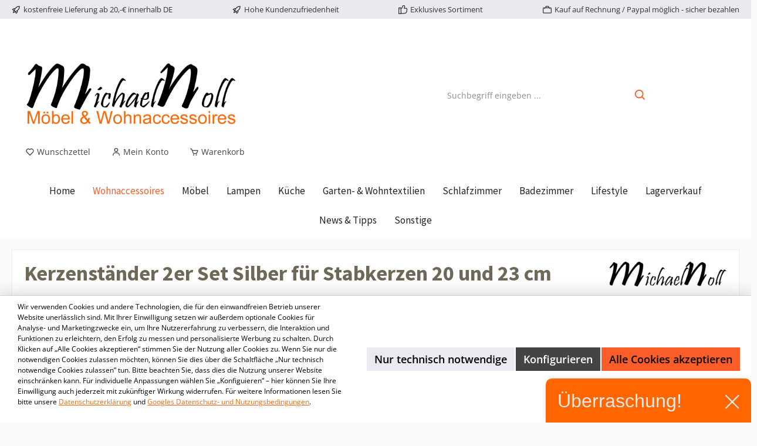

--- FILE ---
content_type: text/html; charset=UTF-8
request_url: https://www.michaelnoll.de/Kerzenstaender-2er-Set-Silber-fuer-Stabkerzen-20-und-23-cm/MN-KS-8071
body_size: 47240
content:

<!DOCTYPE html>

<html lang="de-DE"
      itemscope="itemscope"
      itemtype="https://schema.org/WebPage">

                            
    <head>
            		                            <meta charset="utf-8">
            
                            <meta name="viewport"
                      content="width=device-width, initial-scale=1, shrink-to-fit=no">
            
                                <meta name="author"
                      content="">
                <meta name="robots"
                      content="index,follow">
                <meta name="revisit-after"
                      content="15 days">
                <meta name="keywords"
                      content="Teelichthalter, Kerzenhalter, Kerzenleuchter, Kerzenständer, Landhausstil, Aluminium, Luxus, Silber">
                <meta name="description"
                      content="Kerzenständer 2er Set aus Aluminium online kaufen ✓ 2 massive Kerzenständer für Stabkerzen in der Farbe Silber ✓ Höhe: 20 und 23 cm ✓">
            
    <link rel="alternate"
          type="application/rss+xml"
          title="Blog Feed"
          href="/blog.rss" />

                <meta property="og:type"
          content="product"/>
    <meta property="og:site_name"
          content="Michael Noll Online-Shop"/>
    <meta property="og:url"
          content="https://www.michaelnoll.de/Kerzenstaender-2er-Set-Silber-fuer-Stabkerzen-20-und-23-cm/MN-KS-8071"/>
    <meta property="og:title"
          content="Kerzenständer 2er Set Silber 20 und 23 cm online kaufen"/>

    <meta property="og:description"
          content="Kerzenständer 2er Set aus Aluminium online kaufen ✓ 2 massive Kerzenständer für Stabkerzen in der Farbe Silber ✓ Höhe: 20 und 23 cm ✓"/>
    <meta property="og:image"
          content="https://www.michaelnoll.de/media/ed/3c/ce/1715161013/kathrin_barnetzke_noll-191122-46.jpg?ts=1720116748"/>

            <meta property="product:brand"
              content="Michael Noll"/>
                <meta property="product:price"
          content="39,95 €"/>
     

    <meta property="product:product_link"
          content="https://www.michaelnoll.de/Kerzenstaender-2er-Set-Silber-fuer-Stabkerzen-20-und-23-cm/MN-KS-8071"/>

    <meta name="twitter:card"
          content="product"/>
    <meta name="twitter:site"
          content="Michael Noll Online-Shop"/>
    <meta name="twitter:title"
          content="Kerzenständer 2er Set Silber 20 und 23 cm online kaufen"/>
    <meta name="twitter:description"
          content="Kerzenständer 2er Set aus Aluminium online kaufen ✓ 2 massive Kerzenständer für Stabkerzen in der Farbe Silber ✓ Höhe: 20 und 23 cm ✓"/>
    <meta name="twitter:image"
          content="https://www.michaelnoll.de/media/ed/3c/ce/1715161013/kathrin_barnetzke_noll-191122-46.jpg?ts=1720116748"/>

                                <meta itemprop="copyrightHolder"
                      content="Michael Noll Online-Shop">
                <meta itemprop="copyrightYear"
                      content="">
                <meta itemprop="isFamilyFriendly"
                      content="false">
                <meta itemprop="image"
                      content="https://www.michaelnoll.de/media/d4/db/59/1720118064/Logo-Neu.jpg?ts=1720118064">
            
    
                                            <meta name="theme-color"
                      content="#fafafa">
                            
                                                

	




    
        

    
                    <link rel="shortcut icon"
                  href="https://www.michaelnoll.de/media/a7/6f/e2/1719949941/Flavicon.jpg?ts=1719949941">
        
                                <link rel="apple-touch-icon"
                  href="https://www.michaelnoll.de/media/22/c9/0b/1719949970/Flavicon_(1).jpg?ts=1719949970">
                    
            
    
    <link rel="canonical" href="https://www.michaelnoll.de/Kerzenstaender-2er-Set-Silber-fuer-Stabkerzen-20-und-23-cm/MN-KS-8071" />

                    <title itemprop="name">Kerzenständer 2er Set Silber für Stabkerzen 20 und 23 cm</title>
        
            		                                                                <link rel="stylesheet"
                      href="https://www.michaelnoll.de/theme/b8bb0381441673ca5ad7ce747af0d2e7/css/all.css?1764750819">
                                    

	





        
        
    
            <!-- Custom css code -->
    <style>.body 
{
background-color: #fff !important;
}</style>
    

    
            <link rel="stylesheet" href="https://www.michaelnoll.de/bundles/moorlfoundation/storefront/css/animate.css?1735747163">
    
    
            <style>
            :root {
                --moorl-advanced-search-width: 600px;
            }
        </style>
    
                        <script>
        window.features = {"V6_5_0_0":true,"v6.5.0.0":true,"V6_6_0_0":true,"v6.6.0.0":true,"V6_7_0_0":false,"v6.7.0.0":false,"DISABLE_VUE_COMPAT":false,"disable.vue.compat":false,"ACCESSIBILITY_TWEAKS":false,"accessibility.tweaks":false,"ADMIN_VITE":false,"admin.vite":false,"TELEMETRY_METRICS":false,"telemetry.metrics":false,"CACHE_REWORK":false,"cache.rework":false};
    </script>
        
                    <!-- WbmTagManagerAnalytics Head Snippet Start -->
                                                
            <script>
                                    window.gtagActive = true;
                    window.gtagURL = 'https://www.googletagmanager.com/gtag/js?id=G-77ZB01E9Z7';
                    window.controllerName = 'product';
                    window.actionName = 'index';
                    window.trackOrders = '1';
                    window.gtagTrackingId = 'G-77ZB01E9Z7';
                    window.dataLayer = window.dataLayer || [];
                    window.gtagConfig = {
                        'anonymize_ip': '1',
                        'cookie_domain': 'none',
                        'cookie_prefix': '_swag_ga',
                    };

                    function gtag() { dataLayer.push(arguments); }
                            </script>
            
                <script>
            window.dataLayer = window.dataLayer || [];
            function gtag() { dataLayer.push(arguments); }
            gtag('consent', 'default', {
                'ad_user_data': 'denied',
                'ad_storage': 'denied',
                'ad_personalization': 'denied',
                'analytics_storage': 'denied'
            });
        </script>
    

    <!-- Shopware Analytics -->
    <script>
        window.shopwareAnalytics = {
            trackingId: 'fc24d0c9eab2c71d1f4b650f83f9654b',
            merchantConsent: true,
            debug: false,
            storefrontController: 'Product',
            storefrontAction: 'index',
            storefrontRoute: 'frontend.detail.page',
            storefrontCmsPageType:  'product_detail' ,
        };
    </script>
    <!-- End Shopware Analytics -->


    
    
                
        
        <script type='text/javascript'>
            window.LenzPlatformAppGoogleAdsCallback = () => {
                var newScript = document.createElement("script");
                newScript.async = true;
                newScript.src = 'https://www.googletagmanager.com/gtag/js?id=AW-920941182';

                newScript.addEventListener(
                    "load",
                    function() {
                        window.dataLayer = window.dataLayer || [];
                        function gtag() {
                            dataLayer.push(arguments);
                        }
                        gtag('consent', 'default', {
                            ad_user_data: 'granted',
                            ad_personalization: 'granted',
                            ad_storage: 'granted',
                            analytics_storage: 'granted'
                        });
                        gtag('js', new Date());
                        gtag('config', 'AW-920941182');

                        window.gtag = gtag;

                                            },
                    false
                );

                document.body.append(newScript);
            }
        </script>
        <script type="text/javascript">
            window.LenzPlatformAppGoogleAdsEventCallback = (eventType, eventAction, eventPayload) => {
                window.gtag(eventType, eventAction, eventPayload);
            };
        </script>

                    <template data-lenz-platform-app-google-ads ="true"
                      data-lenz-platform-app-google-ads-options='{"events":[]}'
            >
            </template>
        
            

            <script id="wbmTagMangerDefine" type="text/javascript">
            let gtmIsTrackingProductClicks = Boolean(),
                gtmIsTrackingAddToWishlistClicks = Boolean(),
                gtmContainerId = 'AW-920941182',
                hasSWConsentSupport = Boolean(1);
            window.wbmScriptIsSet = false;
            window.dataLayer = window.dataLayer || [];
            window.dataLayer.push({"event":"user","id":null});
        </script>

        <script id="wbmTagMangerDataLayer" type="text/javascript">
            window.dataLayer.push({ ecommerce: null });
            window.dataLayer.push({"google_tag_params":{"ecomm_prodid":"MN-KS-8071","ecomm_pagetype":"product"}});

            
                

            
            let onEventDataLayer = JSON.parse('{"event":"view_item","ecommerce":{"value":39.95,"items":[{"item_category":"Kerzenst\u00e4nder","price":39.95,"item_brand":"Michael Noll","item_id":"MN-KS-8071","item_name":"Kerzenst\u00e4nder 2er Set Silber f\u00fcr Stabkerzen 20 und 23 cm","item_variant":""}],"currency":"EUR"}}');
                    </script>    
                        <script id="wbmTagManger" type="text/javascript" >
                function getCookie(name) {
                    var cookieMatch = document.cookie.match(name + '=(.*?)(;|$)');
                    return cookieMatch && decodeURI(cookieMatch[1]);
                }

                let gtmCookieSet = getCookie('wbm-tagmanager-enabled');
                
                let googleTag = function(w,d,s,l,i){w[l]=w[l]||[];w[l].push({'gtm.start':new Date().getTime(),event:'gtm.js'});var f=d.getElementsByTagName(s)[0],j=d.createElement(s),dl=l!='dataLayer'?'&l='+l:'';j.async=true;j.src='https://www.googletagmanager.com/gtm.js?id='+i+dl+'';f.parentNode.insertBefore(j,f);};
                

                if (hasSWConsentSupport && gtmCookieSet === null) {
                    window.wbmGoogleTagmanagerId = gtmContainerId;
                    window.wbmScriptIsSet = false;
                    window.googleTag = googleTag;
                } else {
                    window.wbmScriptIsSet = true;
                    googleTag(window, document, 'script', 'dataLayer', gtmContainerId);
                    googleTag = null;

                    window.dataLayer = window.dataLayer || [];
                    function gtag() { dataLayer.push(arguments); }

                    if (hasSWConsentSupport) {
                        (() => {
                            const analyticsStorageEnabled = document.cookie.split(';').some((item) => item.trim().includes('google-analytics-enabled=1'));
                            const adsEnabled = document.cookie.split(';').some((item) => item.trim().includes('google-ads-enabled=1'));

                            gtag('consent', 'update', {
                                'ad_storage': adsEnabled ? 'granted' : 'denied',
                                'ad_user_data': adsEnabled ? 'granted' : 'denied',
                                'ad_personalization': adsEnabled ? 'granted' : 'denied',
                                'analytics_storage': analyticsStorageEnabled ? 'granted' : 'denied'
                            });
                        })();
                    }
                }

                
            </script><!-- WbmTagManagerAnalytics Head Snippet End -->
            
                            
            
                
                                    <script>
                    window.useDefaultCookieConsent = true;
                </script>
                    
                                    <script>
                window.activeNavigationId = '018f578a6e6b7027b1384eabd6690dae';
                window.router = {
                    'frontend.cart.offcanvas': '/checkout/offcanvas',
                    'frontend.cookie.offcanvas': '/cookie/offcanvas',
                    'frontend.checkout.finish.page': '/checkout/finish',
                    'frontend.checkout.info': '/widgets/checkout/info',
                    'frontend.menu.offcanvas': '/widgets/menu/offcanvas',
                    'frontend.cms.page': '/widgets/cms',
                    'frontend.cms.navigation.page': '/widgets/cms/navigation',
                    'frontend.account.addressbook': '/widgets/account/address-book',
                    'frontend.country.country-data': '/country/country-state-data',
                    'frontend.app-system.generate-token': '/app-system/Placeholder/generate-token',
                    };
                window.salesChannelId = '018f10481b8c70feaff5a812eea192fb';
            </script>
        

    <script>
        window.router['frontend.shopware_analytics.customer.data'] = '/storefront/script/shopware-analytics-customer'
    </script>

                                <script>
                
                window.breakpoints = {"xs":0,"sm":576,"md":768,"lg":992,"xl":1200,"xxl":1400};
            </script>
        
                                    <script>
                    window.customerLoggedInState = 0;

                    window.wishlistEnabled = 1;
                </script>
                    
                			<script src="https://www.michaelnoll.de/theme/018f399368e470cda9aaa2d9e976a65b/assets/js/jquery-3.5.1.slim.min.js?1764750819"></script>
	
		        

                            <script>
                window.themeAssetsPublicPath = 'https://www.michaelnoll.de/theme/018f399368e470cda9aaa2d9e976a65b/assets/';
            </script>
        
                                                            <script>
                        window.themeJsPublicPath = 'https://www.michaelnoll.de/theme/b8bb0381441673ca5ad7ce747af0d2e7/js/';
                    </script>
                                            <script type="text/javascript" src="https://www.michaelnoll.de/theme/b8bb0381441673ca5ad7ce747af0d2e7/js/storefront/storefront.js?1764750819" defer></script>
                                            <script type="text/javascript" src="https://www.michaelnoll.de/theme/b8bb0381441673ca5ad7ce747af0d2e7/js/swag-pay-pal/swag-pay-pal.js?1764750819" defer></script>
                                            <script type="text/javascript" src="https://www.michaelnoll.de/theme/b8bb0381441673ca5ad7ce747af0d2e7/js/netzp-blog6/netzp-blog6.js?1764750819" defer></script>
                                            <script type="text/javascript" src="https://www.michaelnoll.de/theme/b8bb0381441673ca5ad7ce747af0d2e7/js/pevr-payever-integration/pevr-payever-integration.js?1764750819" defer></script>
                                            <script type="text/javascript" src="https://www.michaelnoll.de/theme/b8bb0381441673ca5ad7ce747af0d2e7/js/moorl-foundation/moorl-foundation.js?1764750819" defer></script>
                                            <script type="text/javascript" src="https://www.michaelnoll.de/theme/b8bb0381441673ca5ad7ce747af0d2e7/js/cbax-modul-adcell/cbax-modul-adcell.js?1764750819" defer></script>
                                            <script type="text/javascript" src="https://www.michaelnoll.de/theme/b8bb0381441673ca5ad7ce747af0d2e7/js/sensus-uptain-connect6/sensus-uptain-connect6.js?1764750819" defer></script>
                                            <script type="text/javascript" src="https://www.michaelnoll.de/theme/b8bb0381441673ca5ad7ce747af0d2e7/js/wbm-tag-manager-analytics/wbm-tag-manager-analytics.js?1764750819" defer></script>
                                            <script type="text/javascript" src="https://www.michaelnoll.de/theme/b8bb0381441673ca5ad7ce747af0d2e7/js/tonur-seo-filter-landingpages6/tonur-seo-filter-landingpages6.js?1764750819" defer></script>
                                            <script type="text/javascript" src="https://www.michaelnoll.de/theme/b8bb0381441673ca5ad7ce747af0d2e7/js/swag-analytics/swag-analytics.js?1764750819" defer></script>
                                            <script type="text/javascript" src="https://www.michaelnoll.de/theme/b8bb0381441673ca5ad7ce747af0d2e7/js/lenz-platform-app-google-ads-conversion-tracking/lenz-platform-app-google-ads-conversion-tracking.js?1764750819" defer></script>
                                            <script type="text/javascript" src="https://www.michaelnoll.de/theme/b8bb0381441673ca5ad7ce747af0d2e7/js/tcinn-theme-ware-living/tcinn-theme-ware-living.js?1764750819" defer></script>
                                                        

    
    
        </head>

    <body class="is-ctl-product is-act-index themeware twt-living twt-header-type-1 twt-full-width-boxed twt-is-cms-product-detail twt-cms-styling">

                            
    
    
            <div class="skip-to-content bg-primary-subtle text-primary-emphasis visually-hidden-focusable overflow-hidden">
            <div class="container d-flex justify-content-center">
                                                                                        <a href="#content-main" class="skip-to-content-link d-inline-flex text-decoration-underline m-1 p-2 fw-bold gap-2">
                                Zum Hauptinhalt springen
                            </a>
                                            
                                                                        <a href="#header-main-search-input" class="skip-to-content-link d-inline-flex text-decoration-underline m-1 p-2 fw-bold gap-2 d-none d-sm-block">
                                Zur Suche springen
                            </a>
                                            
                                                                        <a href="#main-navigation-menu" class="skip-to-content-link d-inline-flex text-decoration-underline m-1 p-2 fw-bold gap-2 d-none d-lg-block">
                                Zur Hauptnavigation springen
                            </a>
                                                                        </div>
        </div>
        
        	
    
						                                <noscript>
                <iframe src="https://www.googletagmanager.com/ns.html?id=AW-920941182"
                        height="0"
                        width="0"
                        style="display:none;visibility:hidden"
                        title="Google Tagmanager">

                </iframe>
            </noscript>
            
                <noscript class="noscript-main">
                
    <div role="alert"
                  class="alert alert-info alert-has-icon">
                                                                        
                                                                                                                                                                
        
        
        
                                    
        <span class="icon icon-info" aria-hidden="true">
                                        <svg xmlns="http://www.w3.org/2000/svg" xmlns:xlink="http://www.w3.org/1999/xlink" width="24" height="24" viewBox="0 0 24 24"><defs><path d="M12 7c.5523 0 1 .4477 1 1s-.4477 1-1 1-1-.4477-1-1 .4477-1 1-1zm1 9c0 .5523-.4477 1-1 1s-1-.4477-1-1v-5c0-.5523.4477-1 1-1s1 .4477 1 1v5zm11-4c0 6.6274-5.3726 12-12 12S0 18.6274 0 12 5.3726 0 12 0s12 5.3726 12 12zM12 2C6.4772 2 2 6.4772 2 12s4.4772 10 10 10 10-4.4772 10-10S17.5228 2 12 2z" id="icons-default-info" /></defs><use xlink:href="#icons-default-info" fill="#758CA3" fill-rule="evenodd" /></svg>
                    </span>

    
                                                        
                                    
                    <div class="alert-content-container">
                                                    
                                                        <div class="alert-content">                                                    Um unseren Shop in vollem Umfang nutzen zu können, empfehlen wir Ihnen Javascript in Ihrem Browser zu aktivieren.
                                                                </div>                
                                                                </div>
            </div>
            </noscript>
        

        		
				





	 					
	
	


	
	
	
	

	

	
	<section id="twt-usp-bar"			 class="twt-usp-bar is-header is-small layout-1 top"
			 data-twt-usp-bar-position="1"			 data-twt-usp-bar-usps="5"
	>

					<div class="twt-usp-bar-container">
				<div class="twt-usp-bar-items">
					





 



                            
            
                
                                    <div class="twt-usp-bar-item twt-usp-1 item-1">
                    <div class="item-icon">
                                                
	                                                                                                            
        
        
        
                                    
        <span class="icon icon-rocket" aria-hidden="true">
                                        <svg xmlns="http://www.w3.org/2000/svg" xmlns:xlink="http://www.w3.org/1999/xlink" width="24" height="24" viewBox="0 0 24 24"><defs><path d="M5.2213 14.4042a12.7324 12.7324 0 0 0-3.4638-1.434c-.7541-.1886-1.0142-1.1277-.4646-1.6773l1.8284-1.8284A5 5 0 0 1 6.657 8h2.47l.47-.6462A13 13 0 0 1 20.1107 2H21c.5523 0 1 .4477 1 1v.8893a13 13 0 0 1-5.3538 10.5136l-.4355.3167.2102.8407a5 5 0 0 1-1.3152 4.7482l-2.3986 2.3986c-.5496.5496-1.4887.2895-1.6772-.4646a12.7324 12.7324 0 0 0-1.434-3.4638 41.8718 41.8718 0 0 1-5.2797 2.17c-.7817.2606-1.5255-.4832-1.2649-1.265a41.8718 41.8718 0 0 1 2.17-5.2795zm.9287-1.7747A41.8718 41.8718 0 0 1 7.7358 10h-1.079a3 3 0 0 0-2.1213.8787l-.661.661c.794.2997 1.5546.665 2.2755 1.0898zm8.309 3.33a41.8717 41.8717 0 0 1-3.0885 1.8905 14.7187 14.7187 0 0 1 1.0897 2.2755l1.2313-1.2312a3 3 0 0 0 .789-2.849l-.0214-.0858zm-4.2242.2328a39.8717 39.8717 0 0 0 4.292-2.721l.943-.6859a11 11 0 0 0 4.5296-8.7848A11 11 0 0 0 11.2146 8.53l-.686.9432a39.8717 39.8717 0 0 0-2.721 4.2919 14.762 14.762 0 0 1 2.4272 2.4271zm-1.8172.936a12.7602 12.7602 0 0 0-1.5459-1.5459c-.4347.9-.8358 1.8167-1.202 2.748a39.8718 39.8718 0 0 0 2.7479-1.2021z" id="icons-default-rocket" /></defs><use xlink:href="#icons-default-rocket" fill="#758CA3" fill-rule="evenodd" /></svg>
                    </span>

    
    	                    </div>
                    <div class="item-label">
                        <div class="item-title">kostenfreie Lieferung ab 20,-€ innerhalb DE</div>
                                            </div>
                </div>
                    
    
                
                                    <div class="twt-usp-bar-item twt-usp-2 item-2">
                    <div class="item-icon">
                                                
	                                                                                                            
        
        
        
                                    
        <span class="icon icon-rocket" aria-hidden="true">
                                        <svg xmlns="http://www.w3.org/2000/svg" xmlns:xlink="http://www.w3.org/1999/xlink" width="24" height="24" viewBox="0 0 24 24"><use xlink:href="#icons-default-rocket" fill="#758CA3" fill-rule="evenodd" /></svg>
                    </span>

    
    	                    </div>
                    <div class="item-label">
                        <div class="item-title"> Hohe Kundenzufriedenheit</div>
                                            </div>
                </div>
                    
    
                
                                    <div class="twt-usp-bar-item twt-usp-3 item-3">
                    <div class="item-icon">
                                                
	                                                                                                            
        
        
        
                                    
        <span class="icon icon-thumb-up" aria-hidden="true">
                                        <svg xmlns="http://www.w3.org/2000/svg" xmlns:xlink="http://www.w3.org/1999/xlink" width="24" height="24" viewBox="0 0 24 24"><defs><path d="M4 9c.5523 0 1 .4477 1 1s-.4477 1-1 1-1-.4477-1-1 .4477-1 1-1zm4-2h.2457a1 1 0 0 0 .9615-.7253l1.1711-4.0989A3 3 0 0 1 13.263 0h1.76c1.6568 0 3 1.3431 3 3a3 3 0 0 1-.1155.8242L17 7h4c1.6569 0 3 1.3431 3 3v5c0 4.4183-3.5817 8-8 8H8c0 .5523-.4477 1-1 1H1c-.5523 0-1-.4477-1-1V7c0-.5523.4477-1 1-1h6c.5523 0 1 .4477 1 1zM6 8H2v14h4V8zm2 1v12h8c3.3137 0 6-2.6863 6-6v-5c0-.5523-.4477-1-1-1h-6.6515l1.6358-5.7253A1 1 0 0 0 16.0228 3c0-.5523-.4477-1-1-1H13.263a1 1 0 0 0-.9615.7253l-1.1711 4.0989A3 3 0 0 1 8.2457 9H8z" id="icons-default-thumb-up" /></defs><use xlink:href="#icons-default-thumb-up" fill="#758CA3" fill-rule="evenodd" /></svg>
                    </span>

    
    	                    </div>
                    <div class="item-label">
                        <div class="item-title">Exklusives Sortiment</div>
                                            </div>
                </div>
                    
    
                
                                    <div class="twt-usp-bar-item twt-usp-4 item-4">
                    <div class="item-icon">
                                                
	                                                                                                            
        
        
        
                                    
        <span class="icon icon-briefcase" aria-hidden="true">
                                        <svg xmlns="http://www.w3.org/2000/svg" xmlns:xlink="http://www.w3.org/1999/xlink" width="24" height="24" viewBox="0 0 24 24"><defs><path d="M20 8v1c0 .5523-.4477 1-1 1s-1-.4477-1-1V8H6v1c0 .5523-.4477 1-1 1s-1-.4477-1-1V8H3c-.5523 0-1 .4477-1 1v10c0 .5523.4477 1 1 1h18c.5523 0 1-.4477 1-1V9c0-.5523-.4477-1-1-1h-1zM7 6V4c0-1.1046.8954-2 2-2h6c1.1046 0 2 .8954 2 2v2h4c1.6569 0 3 1.3431 3 3v10c0 1.6569-1.3431 3-3 3H3c-1.6569 0-3-1.3431-3-3V9c0-1.6569 1.3431-3 3-3h4zm2 0h6V4H9v2z" id="icons-default-briefcase" /></defs><use xlink:href="#icons-default-briefcase" fill="#758CA3" fill-rule="evenodd" /></svg>
                    </span>

    
    	                    </div>
                    <div class="item-label">
                        <div class="item-title">Kauf auf Rechnung / Paypal möglich - sicher bezahlen</div>
                                            </div>
                </div>
                    
    
        
                
                                    <div class="twt-usp-bar-item twt-usp-5 item-6">
                    <div class="item-icon">
                                                
	                                                                                                            
        
        
        
                                    
        <span class="icon icon-headset" aria-hidden="true">
                                        <svg xmlns="http://www.w3.org/2000/svg" xmlns:xlink="http://www.w3.org/1999/xlink" width="24" height="24" viewBox="0 0 24 24"><defs><path d="M2 11v4h2v-4H2zm20-2c1.1046 0 2 .8954 2 2v4c0 1.1046-.8954 2-2 2v3c0 1.6569-1.3431 3-3 3h-1c0 .5523-.4477 1-1 1h-2c-.5523 0-1-.4477-1-1v-2c0-.5523.4477-1 1-1h2c.5523 0 1 .4477 1 1h1c.5523 0 1-.4477 1-1v-3c-1.1046 0-2-.8954-2-2v-4c0-1.1046.8954-2 2-2 0-3.866-3.134-7-7-7h-2C7.134 2 4 5.134 4 9c1.1046 0 2 .8954 2 2v4c0 1.1046-.8954 2-2 2H2c-1.1046 0-2-.8954-2-2v-4c0-1.1046.8954-2 2-2 0-4.9706 4.0294-9 9-9h2c4.9706 0 9 4.0294 9 9zm-2 2v4h2v-4h-2z" id="icons-default-headset" /></defs><use xlink:href="#icons-default-headset" fill="#758CA3" fill-rule="evenodd" /></svg>
                    </span>

    
    	                    </div>
                    <div class="item-label">
                        <div class="item-title">Hotline 02163 - 572 9826</div>
                                            </div>
                </div>
                    
    				</div>

																
															</div>
		
	</section>
	
		                
            <header class="header-main">
                                    <div class="container">
                            					            <div class="top-bar d-none d-lg-block">
        			
														<nav class="top-bar-nav" aria-label="Shop-Einstellungen">
											                                        
                        

	

											                                        
                        

	

										



                            







                
            
    				</nav>

			
			    </div>
    

	
    					        <div class="row align-items-center header-row">
                            <div class="col-12 col-lg-auto header-logo-col">
                        <div class="header-logo-main">
                    <a class="header-logo-main-link"
               href="/"
               title="Zur Startseite gehen">
                				                    <picture class="header-logo-picture">
                                                                                    <source srcset="https://www.michaelnoll.de/media/0e/cd/96/1715161072/logo-zentriert.jpg?ts=1715161072"
                                        media="(min-width: 768px) and (max-width: 991px)">
                                                    
                                                                                    <source srcset="https://www.michaelnoll.de/media/0e/cd/96/1715161072/logo-zentriert.jpg?ts=1715161072"
                                        media="(max-width: 767px)">
                                                    
                                                                                    <img src="https://www.michaelnoll.de/media/d4/db/59/1720118064/Logo-Neu.jpg?ts=1720118064"
                                     alt="Zur Startseite gehen"
                                     class="img-fluid header-logo-main-img">
                                                                        </picture>
                
	
					
		            </a>
            </div>
                </div>
            
            					                <div class="col-12 order-2 col-sm order-sm-1 header-search-col">
                    <div class="row">
                        <div class="col-sm-auto d-none d-sm-block d-lg-none">
                                                            <div class="nav-main-toggle">
                                                                            <button
                                            class="btn nav-main-toggle-btn header-actions-btn"
                                            type="button"
                                            data-off-canvas-menu="true"
                                            aria-label="Menü"
                                        >
                                            				                                                                                                            
        
        
        
                        

    <span class="icon icon-themeware icon-stack icon-solid"><svg xmlns="http://www.w3.org/2000/svg" width="24" height="24" viewBox="0 0 24 24"><path d="M4 6h16v2H4zm0 5h16v2H4zm0 5h16v2H4z"/></svg></span>

















    
    	
		<span class="header-nav-main-toggle-label">
		Navigation
	</span>
                                        </button>
                                                                    </div>
                                                    </div>
                        <div class="col">
                            
    <div class="collapse"
         id="searchCollapse">
        <div class="header-search">
                            <form action="/search"
                      method="get"
                      data-search-widget="true"
                      data-search-widget-options="{&quot;searchWidgetMinChars&quot;:2}"
                      data-url="/suggest?search="
                      class="header-search-form">
                    		                        <div class="input-group">
                                                            <input type="search"
                                       id="header-main-search-input"
                                       name="search"
                                       class="form-control header-search-input"
                                       autocomplete="off"
                                       autocapitalize="off"
                                       placeholder="Suchbegriff eingeben ..."
                                       aria-label="Suchbegriff eingeben ..."
                                       value=""
                                >
                            
                            	<button type="submit"
			class="btn header-search-btn"
			aria-label="Suchen"
	>
		<span class="header-search-icon">
													                                                                                                            
        
        
        
                        

    <span class="icon icon-themeware icon-search icon-solid"><svg xmlns="http://www.w3.org/2000/svg" width="24" height="24" viewBox="0 0 24 24"><path d="M10 18a7.952 7.952 0 0 0 4.897-1.688l4.396 4.396 1.414-1.414-4.396-4.396A7.952 7.952 0 0 0 18 10c0-4.411-3.589-8-8-8s-8 3.589-8 8 3.589 8 8 8zm0-14c3.309 0 6 2.691 6 6s-2.691 6-6 6-6-2.691-6-6 2.691-6 6-6z"/></svg></span>

















    
    					</span>
	</button>

                                                            <button class="btn header-close-btn js-search-close-btn d-none"
                                        type="button"
                                        aria-label="Die Dropdown-Suche schließen">
                                    <span class="header-close-icon">
                                                                                                                                                    
        
        
        
                                    
        <span class="icon icon-x">
                                        <svg xmlns="http://www.w3.org/2000/svg" xmlns:xlink="http://www.w3.org/1999/xlink" width="24" height="24" viewBox="0 0 24 24"><defs><path d="m10.5858 12-7.293-7.2929c-.3904-.3905-.3904-1.0237 0-1.4142.3906-.3905 1.0238-.3905 1.4143 0L12 10.5858l7.2929-7.293c.3905-.3904 1.0237-.3904 1.4142 0 .3905.3906.3905 1.0238 0 1.4143L13.4142 12l7.293 7.2929c.3904.3905.3904 1.0237 0 1.4142-.3906.3905-1.0238.3905-1.4143 0L12 13.4142l-7.2929 7.293c-.3905.3904-1.0237.3904-1.4142 0-.3905-.3906-.3905-1.0238 0-1.4143L10.5858 12z" id="icons-default-x" /></defs><use xlink:href="#icons-default-x" fill="#758CA3" fill-rule="evenodd" /></svg>
                    </span>

    
                                        </span>
                                </button>
                                                    </div>
                    

					                </form>
                    </div>
    </div>
                        </div>
                    </div>
                </div>
            

	
                            <div class="col-12 order-1 col-sm-auto order-sm-2 header-actions-col">
                    <div class="row g-0">
                        
		
	
						
			
																		
			
			
			<div class="d-block d-sm-none col">
		<div class="menu-button">

							<button
                    class="btn nav-main-toggle-btn header-actions-btn"
					type="button"
					data-off-canvas-menu="true"
					aria-label="Menü"
					title="Navigation"
				>
																														                                                                                                            
        
        
        
                        

    <span class="icon icon-themeware icon-stack icon-solid"><svg xmlns="http://www.w3.org/2000/svg" width="24" height="24" viewBox="0 0 24 24"><path d="M4 6h16v2H4zm0 5h16v2H4zm0 5h16v2H4z"/></svg></span>

















    
    											
										<span class="header-nav-main-toggle-label">
						Navigation
					</span>
				</button>
			
		</div>
	</div>

                        		
		
					
					
	<div class="d-sm-none col-auto twt-search-col">
		  <div class="search-toggle">
				<button class="btn header-actions-btn search-toggle-btn js-search-toggle-btn collapsed"
						type="button"
						data-bs-toggle="collapse"
						data-bs-target="#searchCollapse"
						aria-expanded="false"
						aria-controls="searchCollapse"
						aria-label="Suchen"
				>
										<span class="header-search-toggle-icon">
                    														                                                                                                            
        
        
        
                        

    <span class="icon icon-themeware icon-search icon-solid"><svg xmlns="http://www.w3.org/2000/svg" width="24" height="24" viewBox="0 0 24 24"><path d="M10 18a7.952 7.952 0 0 0 4.897-1.688l4.396 4.396 1.414-1.414-4.396-4.396A7.952 7.952 0 0 0 18 10c0-4.411-3.589-8-8-8s-8 3.589-8 8 3.589 8 8 8zm0-14c3.309 0 6 2.691 6 6s-2.691 6-6 6-6-2.691-6-6 2.691-6 6-6z"/></svg></span>

















    
    						
													                                                                                                            
        
        
        
                        

    <span class="icon icon-themeware icon-x icon-solid"><svg xmlns="http://www.w3.org/2000/svg" width="24" height="24" viewBox="0 0 24 24"><path d="m16.192 6.344-4.243 4.242-4.242-4.242-1.414 1.414L10.535 12l-4.242 4.242 1.414 1.414 4.242-4.242 4.243 4.242 1.414-1.414L13.364 12l4.242-4.242z"/></svg></span>

















    
    											</span>

										<span class="header-search-toggle-name">
						Suche
					</span>
				</button>
		  </div>
	 </div>

                                                    						                                <div class="col-auto">
                                    <div class="header-wishlist">
                                        <a class="btn header-wishlist-btn header-actions-btn"
                                           href="/wishlist"
                                           title="Merkzettel"
                                           aria-label="Merkzettel">
                                            			
							<span class="header-wishlist-icon">
									                                                                                                            
        
        
        
                        

    <span class="icon icon-themeware icon-heart icon-solid"><svg xmlns="http://www.w3.org/2000/svg" width="24" height="24" viewBox="0 0 24 24"><path d="M12 4.595a5.904 5.904 0 0 0-3.996-1.558 5.942 5.942 0 0 0-4.213 1.758c-2.353 2.363-2.352 6.059.002 8.412l7.332 7.332c.17.299.498.492.875.492a.99.99 0 0 0 .792-.409l7.415-7.415c2.354-2.354 2.354-6.049-.002-8.416a5.938 5.938 0 0 0-4.209-1.754A5.906 5.906 0 0 0 12 4.595zm6.791 1.61c1.563 1.571 1.564 4.025.002 5.588L12 18.586l-6.793-6.793c-1.562-1.563-1.561-4.017-.002-5.584.76-.756 1.754-1.172 2.799-1.172s2.035.416 2.789 1.17l.5.5a.999.999 0 0 0 1.414 0l.5-.5c1.512-1.509 4.074-1.505 5.584-.002z"/></svg></span>

















    
    							</span>
		
							<span class="header-wishlist-name">
				Wunschzettel
			</span>
		
		
		
		<span class="badge bg-primary header-wishlist-badge"
			  id="wishlist-basket"
			  data-wishlist-storage="true"
			  data-wishlist-storage-options="{&quot;listPath&quot;:&quot;\/wishlist\/list&quot;,&quot;mergePath&quot;:&quot;\/wishlist\/merge&quot;,&quot;pageletPath&quot;:&quot;\/wishlist\/merge\/pagelet&quot;}"
			  data-wishlist-widget="true"
			  data-wishlist-widget-options="{&quot;showCounter&quot;:true}"
		></span>

	                                        </a>
                                    </div>
                                </div>
                            

	                        
                        						                            <div class="col-auto">
                                <div class="account-menu">
                                        <div class="dropdown">
        							<button class="btn account-menu-btn header-actions-btn"
				type="button"
				id="accountWidget"
				data-account-menu="true"
				data-bs-toggle="dropdown"
				aria-haspopup="true"
				aria-expanded="false"
				aria-label="Mein Konto"
				title="Mein Konto"
		>
						<span class="header-account-icon">
													                                                                                                            
        
        
        
                        

    <span class="icon icon-themeware icon-avatar icon-solid"><svg xmlns="http://www.w3.org/2000/svg" width="24" height="24" viewBox="0 0 24 24"><path d="M12 2a5 5 0 1 0 5 5 5 5 0 0 0-5-5zm0 8a3 3 0 1 1 3-3 3 3 0 0 1-3 3zm9 11v-1a7 7 0 0 0-7-7h-4a7 7 0 0 0-7 7v1h2v-1a5 5 0 0 1 5-5h4a5 5 0 0 1 5 5v1z"/></svg></span>

















    
    							</span>

									<span class="header-account-name">
				Mein Konto
			</span>

								</button>

	
                    <div class="dropdown-menu dropdown-menu-end account-menu-dropdown js-account-menu-dropdown"
                 aria-labelledby="accountWidget">
                

        
            <div class="offcanvas-header">
                            <button class="btn btn-light offcanvas-close js-offcanvas-close">
                                                                                                                                                        
        
        
        
                                    
        <span class="icon icon-x icon-sm">
                                        <svg xmlns="http://www.w3.org/2000/svg" xmlns:xlink="http://www.w3.org/1999/xlink" width="24" height="24" viewBox="0 0 24 24"><use xlink:href="#icons-default-x" fill="#758CA3" fill-rule="evenodd" /></svg>
                    </span>

    
                        
                                            Menü schließen
                                    </button>
                    </div>
    
            <div class="offcanvas-body">
                <div class="account-menu">
                                    <div class="dropdown-header account-menu-header">
                    Ihr Konto
                </div>
                    
                                    <div class="account-menu-login">
                                            <a href="/account/login"
                           title="Anmelden"
                           class="btn btn-primary account-menu-login-button">
                            Anmelden
                        </a>
                    
                                            <div class="account-menu-register">
                            oder <a href="/account/login"
                                                                            title="Registrieren">registrieren</a>
                        </div>
                                    </div>
                    
                    <div class="account-menu-links">
                    <div class="header-account-menu">
        <div class="card account-menu-inner">
                                        
                                                <nav class="list-group list-group-flush account-aside-list-group">
                                                                                    <a href="/account"
                                   title="Übersicht"
                                   class="list-group-item list-group-item-action account-aside-item"
                                   >
                                    Übersicht
                                </a>
                            
                                                            <a href="/account/profile"
                                   title="Persönliches Profil"
                                   class="list-group-item list-group-item-action account-aside-item"
                                   >
                                    Persönliches Profil
                                </a>
                            
                                                            <a href="/account/address"
                                   title="Adressen"
                                   class="list-group-item list-group-item-action account-aside-item"
                                   >
                                    Adressen
                                </a>
                            
                                                                                                                        <a href="/account/payment"
                                   title="Zahlungsarten"
                                   class="list-group-item list-group-item-action account-aside-item"
                                   >
                                    Zahlungsarten
                                </a>
                                                            
                                                            <a href="/account/order"
                                   title="Bestellungen"
                                   class="list-group-item list-group-item-action account-aside-item"
                                   >
                                    Bestellungen
                                </a>
                                                                        </nav>
                            
                                                </div>
    </div>
            </div>
            </div>
        </div>
                </div>
            </div>
                                </div>
                            </div>
                        

	
                        						                            <div class="col-auto">
                                <div
                                    class="header-cart"
                                    data-off-canvas-cart="true"
                                >
                                    <a class="btn header-cart-btn header-actions-btn"
                                       href="/checkout/cart"
                                       data-cart-widget="true"
                                       title="Warenkorb"
                                       aria-label="Warenkorb">
                                                					<span class="header-cart-icon">
																                                                                                                            
        
        
        
                        

    <span class="icon icon-themeware icon-cart icon-solid"><svg xmlns="http://www.w3.org/2000/svg" width="24" height="24" viewBox="0 0 24 24"><path d="M21.822 7.431A1 1 0 0 0 21 7H7.333L6.179 4.23A1.994 1.994 0 0 0 4.333 3H2v2h2.333l4.744 11.385A1 1 0 0 0 10 17h8c.417 0 .79-.259.937-.648l3-8a1 1 0 0 0-.115-.921zM17.307 15h-6.64l-2.5-6h11.39l-2.25 6z"/><circle cx="10.5" cy="19.5" r="1.5"/><circle cx="17.5" cy="19.5" r="1.5"/></svg></span>

















    
    				
					</span>

				<span class="header-cart-name">
			Warenkorb
		</span>

				<span class="header-cart-total">
			0,00 €*
		</span>

	
     
                                    </a>
                                </div>
                            </div>
                        

	                    </div>
                </div>
                    </div>
    

	                    </div>
                            </header>
        

		
        	
		
										<div class="nav-main">
									<div class="container">

																											<div id="sticky-logo" class="d-none">
									<a href="/"
									   class="sticky-logo-main-link"
									   title="Zur Startseite gehen"
                                       									>
										<picture>

																																		<img src="https://www.michaelnoll.de/media/0e/cd/96/1715161072/logo-zentriert.jpg?ts=1715161072" alt="Zur Startseite gehen">
											
																																													
										</picture>
									</a>
								</div>
													
												
																			<span id="js-sticky-cart-position" class="d-none"></span>
						
																	</div>

										                        						    <div class="main-navigation"
         id="mainNavigation"
         data-flyout-menu="true">
                    <div class="container">
                                    <nav class="nav main-navigation-menu"
                        id="main-navigation-menu"
                        aria-label="Hauptnavigation"
                        itemscope="itemscope"
                        itemtype="https://schema.org/SiteNavigationElement">
                        
                        										<a href="/"
			   class="nav-link main-navigation-link nav-item-018f578a6bc670a0b1cf415d5d750d5b home-link"
			   itemprop="url"
			   title="Home"
			   aria-label="Home"
			>
														<div class="main-navigation-link-text">
						<span itemprop="name">Home</span>
					</div>

							</a>

		
	
                                                    
                                                                                            
                                	
													<a href="https://www.michaelnoll.de/Wohnaccessoires/"
				   class="nav-link 1 main-navigation-link nav-item-018f578a6bcc719ab2d991dbbfcb0eb3 active"
				   itemprop="url"
				   data-flyout-menu-trigger="018f578a6bcc719ab2d991dbbfcb0eb3"				   title="Wohnaccessoires"
				   				>
					<div class="main-navigation-link-text">
						<span itemprop="name">Wohnaccessoires</span>

																	</div>
				</a>
					
	
                                                                                            
                                	
													<a href="https://www.michaelnoll.de/Moebel/"
				   class="nav-link 1 main-navigation-link nav-item-018f578a6bce73a5957a4fc8887af03b"
				   itemprop="url"
				   data-flyout-menu-trigger="018f578a6bce73a5957a4fc8887af03b"				   title="Möbel"
				   				>
					<div class="main-navigation-link-text">
						<span itemprop="name">Möbel</span>

																	</div>
				</a>
					
	
                                                                                            
                                	
													<a href="https://www.michaelnoll.de/Lampen/"
				   class="nav-link 1 main-navigation-link nav-item-018f578a6bce73a5957a4fc88d1b51e0"
				   itemprop="url"
				   data-flyout-menu-trigger="018f578a6bce73a5957a4fc88d1b51e0"				   title="Lampen"
				   				>
					<div class="main-navigation-link-text">
						<span itemprop="name">Lampen</span>

																	</div>
				</a>
					
	
                                                                                            
                                	
													<a href="https://www.michaelnoll.de/Kueche/"
				   class="nav-link 1 main-navigation-link nav-item-018f578a6bcf7376bd892ad290b56815"
				   itemprop="url"
				   data-flyout-menu-trigger="018f578a6bcf7376bd892ad290b56815"				   title="Küche"
				   				>
					<div class="main-navigation-link-text">
						<span itemprop="name">Küche</span>

																	</div>
				</a>
					
	
                                                                                            
                                	
													<a href="https://www.michaelnoll.de/Garten-Wohntextilien/"
				   class="nav-link 1 main-navigation-link nav-item-018f578a6bcf7376bd892ad293cf18ba"
				   itemprop="url"
				   data-flyout-menu-trigger="018f578a6bcf7376bd892ad293cf18ba"				   title="Garten- &amp; Wohntextilien"
				   				>
					<div class="main-navigation-link-text">
						<span itemprop="name">Garten- &amp; Wohntextilien</span>

																	</div>
				</a>
					
	
                                                                                            
                                	
													<a href="https://www.michaelnoll.de/Schlafzimmer/"
				   class="nav-link 1 main-navigation-link nav-item-018f578a6bd072e09c161633a6c6c3f8"
				   itemprop="url"
				   data-flyout-menu-trigger="018f578a6bd072e09c161633a6c6c3f8"				   title="Schlafzimmer"
				   				>
					<div class="main-navigation-link-text">
						<span itemprop="name">Schlafzimmer</span>

																	</div>
				</a>
					
	
                                                                                            
                                	
													<a href="https://www.michaelnoll.de/Badezimmer/"
				   class="nav-link 1 main-navigation-link nav-item-018f578a6bd072e09c161633aac0c1bf"
				   itemprop="url"
				   data-flyout-menu-trigger="018f578a6bd072e09c161633aac0c1bf"				   title="Badezimmer"
				   				>
					<div class="main-navigation-link-text">
						<span itemprop="name">Badezimmer</span>

																	</div>
				</a>
					
	
                                                                                            
                                	
													<a href="https://www.michaelnoll.de/Lifestyle/"
				   class="nav-link 1 main-navigation-link nav-item-018f578a6bd17028b087d8a2d01d59d9"
				   itemprop="url"
				   data-flyout-menu-trigger="018f578a6bd17028b087d8a2d01d59d9"				   title="Lifestyle"
				   				>
					<div class="main-navigation-link-text">
						<span itemprop="name">Lifestyle</span>

																	</div>
				</a>
					
	
                                                                                            
                                	
													<a href="https://www.michaelnoll.de/lagerverkauf"
				   class="nav-link 1 main-navigation-link nav-item-018f578a6bd371e7ab09f972a95f27a4"
				   itemprop="url"
				   				   title="Lagerverkauf"
				   				>
					<div class="main-navigation-link-text">
						<span itemprop="name">Lagerverkauf</span>

																	</div>
				</a>
					
	
                                                                                            
                                	
													<a href="https://www.michaelnoll.de/News-Tipps/"
				   class="nav-link 1 main-navigation-link nav-item-018f7234594a72c38530d49ff3497a0a"
				   itemprop="url"
				   				   title="News &amp; Tipps"
				   				>
					<div class="main-navigation-link-text">
						<span itemprop="name">News &amp; Tipps</span>

																	</div>
				</a>
					
	
                                                                                            
                                	
													<a href="https://www.michaelnoll.de/Sonstige/"
				   class="nav-link 1 main-navigation-link nav-item-018f726f467d7fd3ae34a86e150ebcd7"
				   itemprop="url"
				   data-flyout-menu-trigger="018f726f467d7fd3ae34a86e150ebcd7"				   title="Sonstige"
				   				>
					<div class="main-navigation-link-text">
						<span itemprop="name">Sonstige</span>

																	</div>
				</a>
					
	
                                                                        </nav>
                
                                                                                                                                                                                                                                                                                                                                                                                                                                                                                                                                                                                                                                                                                                                                                                                                                                                                                                                                                                                                                                                                
                                                                        <div class="navigation-flyouts">
                                                                                                                                                                                                        <div class="navigation-flyout"
                                                     data-flyout-menu-id="018f578a6bcc719ab2d991dbbfcb0eb3">
                                                    <div class="container">
                                                                                                                            
            <div class="row navigation-flyout-bar">
                            <div class="col">
                    <div class="navigation-flyout-category-link">
                                                                                    <a class="nav-link"
                                   href="https://www.michaelnoll.de/Wohnaccessoires/"
                                   itemprop="url"
                                   title="Wohnaccessoires">
                                                                            Zur Kategorie Wohnaccessoires
                                                                                                                                                    
        
        
        
                
        <span class="icon icon-arrow-right icon-primary">
                                        <svg xmlns="http://www.w3.org/2000/svg" xmlns:xlink="http://www.w3.org/1999/xlink" width="16" height="16" viewBox="0 0 16 16"><defs><path id="icons-solid-arrow-right" d="M6.7071 6.2929c-.3905-.3905-1.0237-.3905-1.4142 0-.3905.3905-.3905 1.0237 0 1.4142l3 3c.3905.3905 1.0237.3905 1.4142 0l3-3c.3905-.3905.3905-1.0237 0-1.4142-.3905-.3905-1.0237-.3905-1.4142 0L9 8.5858l-2.2929-2.293z" /></defs><use transform="rotate(-90 9 8.5)" xlink:href="#icons-solid-arrow-right" fill="#758CA3" fill-rule="evenodd" /></svg>
                    </span>

    
                                                                        </a>
                                                                        </div>
                </div>
            
                            <div class="col-auto">
                    <div class="navigation-flyout-close js-close-flyout-menu">
                                                                                                                                                                                                
        
        
        
                                    
        <span class="icon icon-x">
                                        <svg xmlns="http://www.w3.org/2000/svg" xmlns:xlink="http://www.w3.org/1999/xlink" width="24" height="24" viewBox="0 0 24 24"><use xlink:href="#icons-default-x" fill="#758CA3" fill-rule="evenodd" /></svg>
                    </span>

    
                                                                            </div>
                </div>
                    </div>
    
            <div class="row navigation-flyout-content">
                            <div class="col">
                    <div class="navigation-flyout-categories">
                                                        
                    
    
    <div class="row navigation-flyout-categories is-level-0">
                                            
                            <div class="col-3 navigation-flyout-col">
                                <a href="https://www.michaelnoll.de/Wohnaccessoires/Bilderrahmen/"
           class="nav-item nav-link navigation-flyout-link is-level-0"
           itemprop="url"
           title="Bilderrahmen"
                   >
            <span itemprop="name">Bilderrahmen</span>

                                </a>

    
                                                                            
        
    
    <div class="navigation-flyout-categories is-level-1">
            </div>
                                                            </div>
                                                        
                            <div class="col-3 navigation-flyout-col">
                                <a href="https://www.michaelnoll.de/Wohnaccessoires/Dekoration/"
           class="nav-item nav-link navigation-flyout-link is-level-0"
           itemprop="url"
           title="Dekoration"
                   >
            <span itemprop="name">Dekoration</span>

                                </a>

    
                                                                            
        
    
    <div class="navigation-flyout-categories is-level-1">
            </div>
                                                            </div>
                                                        
                            <div class="col-3 navigation-flyout-col">
                                <a href="https://www.michaelnoll.de/Wohnaccessoires/Schalen-Tabletts-Etageren/"
           class="nav-item nav-link navigation-flyout-link is-level-0"
           itemprop="url"
           title="Schalen, Tabletts &amp; Etageren"
                   >
            <span itemprop="name">Schalen, Tabletts &amp; Etageren</span>

                                </a>

    
                                                                            
        
    
    <div class="navigation-flyout-categories is-level-1">
                                            
                            <div class="navigation-flyout-col">
                                <a href="https://www.michaelnoll.de/Dekoschalen"
           class="nav-item nav-link navigation-flyout-link is-level-1"
           itemprop="url"
           title="Dekoschalen"
                   >
            <span itemprop="name">Dekoschalen</span>

                                </a>

    
                                                                            
        
    
    <div class="navigation-flyout-categories is-level-2">
            </div>
                                                            </div>
                                                        
                            <div class="navigation-flyout-col">
                                <a href="https://www.michaelnoll.de/Etageren"
           class="nav-item nav-link navigation-flyout-link is-level-1"
           itemprop="url"
           title="Etageren"
                   >
            <span itemprop="name">Etageren</span>

                                </a>

    
                                                                            
        
    
    <div class="navigation-flyout-categories is-level-2">
            </div>
                                                            </div>
                                                        
                            <div class="navigation-flyout-col">
                                <a href="https://www.michaelnoll.de/Tabletts"
           class="nav-item nav-link navigation-flyout-link is-level-1"
           itemprop="url"
           title="Tabletts"
                   >
            <span itemprop="name">Tabletts</span>

                                </a>

    
                                                                            
        
    
    <div class="navigation-flyout-categories is-level-2">
            </div>
                                                            </div>
                        </div>
                                                            </div>
                                                        
                            <div class="col-3 navigation-flyout-col">
                                <a href="https://www.michaelnoll.de/Wohnaccessoires/Kerzenstaender/"
           class="nav-item nav-link navigation-flyout-link is-level-0 active"
           itemprop="url"
           title="Kerzenständer"
                   >
            <span itemprop="name">Kerzenständer</span>

                                </a>

    
                                                                            
        
    
    <div class="navigation-flyout-categories is-level-1">
                                            
                            <div class="navigation-flyout-col">
                                <a href="https://www.michaelnoll.de/Wohnaccessoires/Kerzenstaender/Kerzenstaender-XXL/"
           class="nav-item nav-link navigation-flyout-link is-level-1"
           itemprop="url"
           title="Kerzenständer XXL"
                   >
            <span itemprop="name">Kerzenständer XXL</span>

                                </a>

    
                                                                            
        
    
    <div class="navigation-flyout-categories is-level-2">
            </div>
                                                            </div>
                                                        
                            <div class="navigation-flyout-col">
                                <a href="https://www.michaelnoll.de/Wohnaccessoires/Kerzenstaender/Kerzenstaender/"
           class="nav-item nav-link navigation-flyout-link is-level-1 active"
           itemprop="url"
           title="Kerzenständer"
                   >
            <span itemprop="name">Kerzenständer</span>

                                </a>

    
                                                                            
        
    
    <div class="navigation-flyout-categories is-level-2">
            </div>
                                                            </div>
                                                        
                            <div class="navigation-flyout-col">
                                <a href="https://www.michaelnoll.de/Wohnaccessoires/Kerzenstaender/Windlichter/"
           class="nav-item nav-link navigation-flyout-link is-level-1"
           itemprop="url"
           title="Windlichter"
                   >
            <span itemprop="name">Windlichter</span>

                                </a>

    
                                                                            
        
    
    <div class="navigation-flyout-categories is-level-2">
            </div>
                                                            </div>
                                                        
                            <div class="navigation-flyout-col">
                                <a href="https://www.michaelnoll.de/Kerzenhalter-fuer-Flaschen/"
           class="nav-item nav-link navigation-flyout-link is-level-1"
           itemprop="url"
           title="Kerzenhalter für Flaschen"
                   >
            <span itemprop="name">Kerzenhalter für Flaschen</span>

                                </a>

    
                                                                            
        
    
    <div class="navigation-flyout-categories is-level-2">
            </div>
                                                            </div>
                        </div>
                                                            </div>
                                                        
                            <div class="col-3 navigation-flyout-col">
                                <a href="https://www.michaelnoll.de/Wohnaccessoires/Kerzen/"
           class="nav-item nav-link navigation-flyout-link is-level-0"
           itemprop="url"
           title="Kerzen"
                   >
            <span itemprop="name">Kerzen</span>

                                </a>

    
                                                                            
        
    
    <div class="navigation-flyout-categories is-level-1">
                                            
                            <div class="navigation-flyout-col">
                                <a href="https://www.michaelnoll.de/Wohnaccessoires/Kerzen/Stumpenkerzen/"
           class="nav-item nav-link navigation-flyout-link is-level-1"
           itemprop="url"
           title="Stumpenkerzen"
                   >
            <span itemprop="name">Stumpenkerzen</span>

                                </a>

    
                                                                            
        
    
    <div class="navigation-flyout-categories is-level-2">
            </div>
                                                            </div>
                                                        
                            <div class="navigation-flyout-col">
                                <a href="https://www.michaelnoll.de/Wohnaccessoires/Kerzen/Stabkerzen/"
           class="nav-item nav-link navigation-flyout-link is-level-1"
           itemprop="url"
           title="Stabkerzen"
                   >
            <span itemprop="name">Stabkerzen</span>

                                </a>

    
                                                                            
        
    
    <div class="navigation-flyout-categories is-level-2">
            </div>
                                                            </div>
                                                        
                            <div class="navigation-flyout-col">
                                <a href="https://www.michaelnoll.de/Wohnaccessoires/Kerzen/Teelichter/"
           class="nav-item nav-link navigation-flyout-link is-level-1"
           itemprop="url"
           title="Teelichter"
                   >
            <span itemprop="name">Teelichter</span>

                                </a>

    
                                                                            
        
    
    <div class="navigation-flyout-categories is-level-2">
            </div>
                                                            </div>
                                                        
                            <div class="navigation-flyout-col">
                                <a href="https://www.michaelnoll.de/Wohnaccessoires/Kerzen/Geschenkdosen-Duftkerzen/"
           class="nav-item nav-link navigation-flyout-link is-level-1"
           itemprop="url"
           title="Geschenkdosen &amp; Duftkerzen"
                   >
            <span itemprop="name">Geschenkdosen &amp; Duftkerzen</span>

                                </a>

    
                                                                            
        
    
    <div class="navigation-flyout-categories is-level-2">
            </div>
                                                            </div>
                                                        
                            <div class="navigation-flyout-col">
                                <a href="https://www.michaelnoll.de/Wohnaccessoires/Kerzen/Raumduefte/"
           class="nav-item nav-link navigation-flyout-link is-level-1"
           itemprop="url"
           title="Raumdüfte"
                   >
            <span itemprop="name">Raumdüfte</span>

                                </a>

    
                                                                            
        
    
    <div class="navigation-flyout-categories is-level-2">
            </div>
                                                            </div>
                        </div>
                                                            </div>
                                                        
                            <div class="col-3 navigation-flyout-col">
                                <a href="https://www.michaelnoll.de/Wohnaccessoires/Wanddekoration/"
           class="nav-item nav-link navigation-flyout-link is-level-0"
           itemprop="url"
           title="Wanddekoration"
                   >
            <span itemprop="name">Wanddekoration</span>

                                </a>

    
                                                                            
        
    
    <div class="navigation-flyout-categories is-level-1">
            </div>
                                                            </div>
                                                        
                            <div class="col-3 navigation-flyout-col">
                                <a href="https://www.michaelnoll.de/Wohnaccessoires/Vasen/"
           class="nav-item nav-link navigation-flyout-link is-level-0"
           itemprop="url"
           title="Vasen"
                   >
            <span itemprop="name">Vasen</span>

                                </a>

    
                                                                            
        
    
    <div class="navigation-flyout-categories is-level-1">
                                            
                            <div class="navigation-flyout-col">
                                <a href="https://www.michaelnoll.de/Wohnaccessoires/Vasen/Aluminium-Vasen/"
           class="nav-item nav-link navigation-flyout-link is-level-1"
           itemprop="url"
           title="Aluminium Vasen"
                   >
            <span itemprop="name">Aluminium Vasen</span>

                                </a>

    
                                                                            
        
    
    <div class="navigation-flyout-categories is-level-2">
            </div>
                                                            </div>
                        </div>
                                                            </div>
                                                        
                            <div class="col-3 navigation-flyout-col">
                                <a href="https://www.michaelnoll.de/Wohnaccessoires/Uhren/"
           class="nav-item nav-link navigation-flyout-link is-level-0"
           itemprop="url"
           title="Uhren"
                   >
            <span itemprop="name">Uhren</span>

                                </a>

    
                                                                            
        
    
    <div class="navigation-flyout-categories is-level-1">
                                            
                            <div class="navigation-flyout-col">
                                <a href="https://www.michaelnoll.de/Wohnaccessoires/Uhren/Wanduhren-XXL/"
           class="nav-item nav-link navigation-flyout-link is-level-1"
           itemprop="url"
           title="Wanduhren XXL"
                   >
            <span itemprop="name">Wanduhren XXL</span>

                                </a>

    
                                                                            
        
    
    <div class="navigation-flyout-categories is-level-2">
            </div>
                                                            </div>
                                                        
                            <div class="navigation-flyout-col">
                                <a href="https://www.michaelnoll.de/Wohnaccessoires/Uhren/Wanduhren/"
           class="nav-item nav-link navigation-flyout-link is-level-1"
           itemprop="url"
           title="Wanduhren"
                   >
            <span itemprop="name">Wanduhren</span>

                                </a>

    
                                                                            
        
    
    <div class="navigation-flyout-categories is-level-2">
            </div>
                                                            </div>
                                                        
                            <div class="navigation-flyout-col">
                                <a href="https://www.michaelnoll.de/Wohnaccessoires/Uhren/Tischuhren/"
           class="nav-item nav-link navigation-flyout-link is-level-1"
           itemprop="url"
           title="Tischuhren"
                   >
            <span itemprop="name">Tischuhren</span>

                                </a>

    
                                                                            
        
    
    <div class="navigation-flyout-categories is-level-2">
            </div>
                                                            </div>
                        </div>
                                                            </div>
                                                        
                            <div class="col-3 navigation-flyout-col">
                                <a href="https://www.michaelnoll.de/Wohnaccessoires/Garderoben/"
           class="nav-item nav-link navigation-flyout-link is-level-0"
           itemprop="url"
           title="Garderoben"
                   >
            <span itemprop="name">Garderoben</span>

                                </a>

    
                                                                            
        
    
    <div class="navigation-flyout-categories is-level-1">
            </div>
                                                            </div>
                                                        
                            <div class="col-3 navigation-flyout-col">
                                <a href="https://www.michaelnoll.de/Wohnaccessoires/Schluesselkaesten-Haken/"
           class="nav-item nav-link navigation-flyout-link is-level-0"
           itemprop="url"
           title="Schlüsselkästen &amp; Haken"
                   >
            <span itemprop="name">Schlüsselkästen &amp; Haken</span>

                                </a>

    
                                                                            
        
    
    <div class="navigation-flyout-categories is-level-1">
            </div>
                                                            </div>
                                                        
                            <div class="col-3 navigation-flyout-col">
                                <a href="https://www.michaelnoll.de/Wohnaccessoires/Kunstpflanzen/"
           class="nav-item nav-link navigation-flyout-link is-level-0"
           itemprop="url"
           title="Kunstpflanzen"
                   >
            <span itemprop="name">Kunstpflanzen</span>

                                </a>

    
                                                                            
        
    
    <div class="navigation-flyout-categories is-level-1">
                                            
                            <div class="navigation-flyout-col">
                                <a href="https://www.michaelnoll.de/Kuenstliche-Bananenpflanzen/"
           class="nav-item nav-link navigation-flyout-link is-level-1"
           itemprop="url"
           title="Künstliche Bananenpflanzen"
                   >
            <span itemprop="name">Künstliche Bananenpflanzen</span>

                                </a>

    
                                                                            
        
    
    <div class="navigation-flyout-categories is-level-2">
            </div>
                                                            </div>
                                                        
                            <div class="navigation-flyout-col">
                                <a href="https://www.michaelnoll.de/Kuenstliche-Graeser/"
           class="nav-item nav-link navigation-flyout-link is-level-1"
           itemprop="url"
           title="Künstliche Gräser"
                   >
            <span itemprop="name">Künstliche Gräser</span>

                                </a>

    
                                                                            
        
    
    <div class="navigation-flyout-categories is-level-2">
            </div>
                                                            </div>
                                                        
                            <div class="navigation-flyout-col">
                                <a href="https://www.michaelnoll.de/Kuenstliche-Strelitzien/"
           class="nav-item nav-link navigation-flyout-link is-level-1"
           itemprop="url"
           title="Künstliche Strelitzien"
                   >
            <span itemprop="name">Künstliche Strelitzien</span>

                                </a>

    
                                                                            
        
    
    <div class="navigation-flyout-categories is-level-2">
            </div>
                                                            </div>
                                                        
                            <div class="navigation-flyout-col">
                                <a href="https://www.michaelnoll.de/Kuenstliche-Aloe-vera/"
           class="nav-item nav-link navigation-flyout-link is-level-1"
           itemprop="url"
           title="Künstliche Aloe vera"
                   >
            <span itemprop="name">Künstliche Aloe vera</span>

                                </a>

    
                                                                            
        
    
    <div class="navigation-flyout-categories is-level-2">
            </div>
                                                            </div>
                                                        
                            <div class="navigation-flyout-col">
                                <a href="https://www.michaelnoll.de/Kuenstlicher-Eukalyptus/"
           class="nav-item nav-link navigation-flyout-link is-level-1"
           itemprop="url"
           title="Künstlicher Eukalyptus"
                   >
            <span itemprop="name">Künstlicher Eukalyptus</span>

                                </a>

    
                                                                            
        
    
    <div class="navigation-flyout-categories is-level-2">
            </div>
                                                            </div>
                        </div>
                                                            </div>
                                                        
                            <div class="col-3 navigation-flyout-col">
                                <a href="https://www.michaelnoll.de/Wohnaccessoires/Wandbilder/"
           class="nav-item nav-link navigation-flyout-link is-level-0"
           itemprop="url"
           title="Wandbilder"
                   >
            <span itemprop="name">Wandbilder</span>

                                </a>

    
                                                                            
        
    
    <div class="navigation-flyout-categories is-level-1">
            </div>
                                                            </div>
                        </div>
                                            </div>
                </div>
            
                                                </div>
                                                                                                                </div>
                                                </div>
                                                                                                                                                                                                                                                            <div class="navigation-flyout"
                                                     data-flyout-menu-id="018f578a6bce73a5957a4fc8887af03b">
                                                    <div class="container">
                                                                                                                            
            <div class="row navigation-flyout-bar">
                            <div class="col">
                    <div class="navigation-flyout-category-link">
                                                                                    <a class="nav-link"
                                   href="https://www.michaelnoll.de/Moebel/"
                                   itemprop="url"
                                   title="Möbel">
                                                                            Zur Kategorie Möbel
                                                                                                                                                    
        
        
        
                
        <span class="icon icon-arrow-right icon-primary">
                                        <svg xmlns="http://www.w3.org/2000/svg" xmlns:xlink="http://www.w3.org/1999/xlink" width="16" height="16" viewBox="0 0 16 16"><use transform="rotate(-90 9 8.5)" xlink:href="#icons-solid-arrow-right" fill="#758CA3" fill-rule="evenodd" /></svg>
                    </span>

    
                                                                        </a>
                                                                        </div>
                </div>
            
                            <div class="col-auto">
                    <div class="navigation-flyout-close js-close-flyout-menu">
                                                                                                                                                                                                
        
        
        
                                    
        <span class="icon icon-x">
                                        <svg xmlns="http://www.w3.org/2000/svg" xmlns:xlink="http://www.w3.org/1999/xlink" width="24" height="24" viewBox="0 0 24 24"><use xlink:href="#icons-default-x" fill="#758CA3" fill-rule="evenodd" /></svg>
                    </span>

    
                                                                            </div>
                </div>
                    </div>
    
            <div class="row navigation-flyout-content">
                            <div class="col">
                    <div class="navigation-flyout-categories">
                                                        
                    
    
    <div class="row navigation-flyout-categories is-level-0">
                                            
                            <div class="col-3 navigation-flyout-col">
                                <a href="https://www.michaelnoll.de/Moebel/Regale/"
           class="nav-item nav-link navigation-flyout-link is-level-0"
           itemprop="url"
           title="Regale"
                   >
            <span itemprop="name">Regale</span>

                                </a>

    
                                                                            
        
    
    <div class="navigation-flyout-categories is-level-1">
            </div>
                                                            </div>
                                                        
                            <div class="col-3 navigation-flyout-col">
                                <a href="https://www.michaelnoll.de/Moebel/Tische-Truhen/"
           class="nav-item nav-link navigation-flyout-link is-level-0"
           itemprop="url"
           title="Tische &amp; Truhen"
                   >
            <span itemprop="name">Tische &amp; Truhen</span>

                                </a>

    
                                                                            
        
    
    <div class="navigation-flyout-categories is-level-1">
            </div>
                                                            </div>
                                                        
                            <div class="col-3 navigation-flyout-col">
                                <a href="https://www.michaelnoll.de/Moebel/Moebelknaeufe/"
           class="nav-item nav-link navigation-flyout-link is-level-0"
           itemprop="url"
           title="Möbelknäufe "
                   >
            <span itemprop="name">Möbelknäufe </span>

                                </a>

    
                                                                            
        
    
    <div class="navigation-flyout-categories is-level-1">
            </div>
                                                            </div>
                        </div>
                                            </div>
                </div>
            
                                                </div>
                                                                                                                </div>
                                                </div>
                                                                                                                                                                                                                                                            <div class="navigation-flyout"
                                                     data-flyout-menu-id="018f578a6bce73a5957a4fc88d1b51e0">
                                                    <div class="container">
                                                                                                                            
            <div class="row navigation-flyout-bar">
                            <div class="col">
                    <div class="navigation-flyout-category-link">
                                                                                    <a class="nav-link"
                                   href="https://www.michaelnoll.de/Lampen/"
                                   itemprop="url"
                                   title="Lampen">
                                                                            Zur Kategorie Lampen
                                                                                                                                                    
        
        
        
                
        <span class="icon icon-arrow-right icon-primary">
                                        <svg xmlns="http://www.w3.org/2000/svg" xmlns:xlink="http://www.w3.org/1999/xlink" width="16" height="16" viewBox="0 0 16 16"><use transform="rotate(-90 9 8.5)" xlink:href="#icons-solid-arrow-right" fill="#758CA3" fill-rule="evenodd" /></svg>
                    </span>

    
                                                                        </a>
                                                                        </div>
                </div>
            
                            <div class="col-auto">
                    <div class="navigation-flyout-close js-close-flyout-menu">
                                                                                                                                                                                                
        
        
        
                                    
        <span class="icon icon-x">
                                        <svg xmlns="http://www.w3.org/2000/svg" xmlns:xlink="http://www.w3.org/1999/xlink" width="24" height="24" viewBox="0 0 24 24"><use xlink:href="#icons-default-x" fill="#758CA3" fill-rule="evenodd" /></svg>
                    </span>

    
                                                                            </div>
                </div>
                    </div>
    
            <div class="row navigation-flyout-content">
                            <div class="col">
                    <div class="navigation-flyout-categories">
                                                        
                    
    
    <div class="row navigation-flyout-categories is-level-0">
                                            
                            <div class="col-3 navigation-flyout-col">
                                <a href="https://www.michaelnoll.de/Lampen/Deckenlampen/"
           class="nav-item nav-link navigation-flyout-link is-level-0"
           itemprop="url"
           title="Deckenlampen"
                   >
            <span itemprop="name">Deckenlampen</span>

                                </a>

    
                                                                            
        
    
    <div class="navigation-flyout-categories is-level-1">
            </div>
                                                            </div>
                                                        
                            <div class="col-3 navigation-flyout-col">
                                <a href="https://www.michaelnoll.de/Lampen/Stehlampen/"
           class="nav-item nav-link navigation-flyout-link is-level-0"
           itemprop="url"
           title="Stehlampen"
                   >
            <span itemprop="name">Stehlampen</span>

                                </a>

    
                                                                            
        
    
    <div class="navigation-flyout-categories is-level-1">
            </div>
                                                            </div>
                                                        
                            <div class="col-3 navigation-flyout-col">
                                <a href="https://www.michaelnoll.de/Lampen/Tischlampen/"
           class="nav-item nav-link navigation-flyout-link is-level-0"
           itemprop="url"
           title="Tischlampen"
                   >
            <span itemprop="name">Tischlampen</span>

                                </a>

    
                                                                            
        
    
    <div class="navigation-flyout-categories is-level-1">
            </div>
                                                            </div>
                                                        
                            <div class="col-3 navigation-flyout-col">
                                <a href="https://www.michaelnoll.de/Lampen/Wandlampen/"
           class="nav-item nav-link navigation-flyout-link is-level-0"
           itemprop="url"
           title="Wandlampen"
                   >
            <span itemprop="name">Wandlampen</span>

                                </a>

    
                                                                            
        
    
    <div class="navigation-flyout-categories is-level-1">
            </div>
                                                            </div>
                                                        
                            <div class="col-3 navigation-flyout-col">
                                <a href="https://www.michaelnoll.de/Lampen/Lampenschirme-fuer-Stehlampen-Tischlampen/"
           class="nav-item nav-link navigation-flyout-link is-level-0"
           itemprop="url"
           title="Lampenschirme für Stehlampen &amp; Tischlampen"
                   >
            <span itemprop="name">Lampenschirme für Stehlampen &amp; Tischlampen</span>

                                </a>

    
                                                                            
        
    
    <div class="navigation-flyout-categories is-level-1">
            </div>
                                                            </div>
                        </div>
                                            </div>
                </div>
            
                                                </div>
                                                                                                                </div>
                                                </div>
                                                                                                                                                                                                                                                            <div class="navigation-flyout"
                                                     data-flyout-menu-id="018f578a6bcf7376bd892ad290b56815">
                                                    <div class="container">
                                                                                                                            
            <div class="row navigation-flyout-bar">
                            <div class="col">
                    <div class="navigation-flyout-category-link">
                                                                                    <a class="nav-link"
                                   href="https://www.michaelnoll.de/Kueche/"
                                   itemprop="url"
                                   title="Küche">
                                                                            Zur Kategorie Küche
                                                                                                                                                    
        
        
        
                
        <span class="icon icon-arrow-right icon-primary">
                                        <svg xmlns="http://www.w3.org/2000/svg" xmlns:xlink="http://www.w3.org/1999/xlink" width="16" height="16" viewBox="0 0 16 16"><use transform="rotate(-90 9 8.5)" xlink:href="#icons-solid-arrow-right" fill="#758CA3" fill-rule="evenodd" /></svg>
                    </span>

    
                                                                        </a>
                                                                        </div>
                </div>
            
                            <div class="col-auto">
                    <div class="navigation-flyout-close js-close-flyout-menu">
                                                                                                                                                                                                
        
        
        
                                    
        <span class="icon icon-x">
                                        <svg xmlns="http://www.w3.org/2000/svg" xmlns:xlink="http://www.w3.org/1999/xlink" width="24" height="24" viewBox="0 0 24 24"><use xlink:href="#icons-default-x" fill="#758CA3" fill-rule="evenodd" /></svg>
                    </span>

    
                                                                            </div>
                </div>
                    </div>
    
            <div class="row navigation-flyout-content">
                            <div class="col">
                    <div class="navigation-flyout-categories">
                                                        
                    
    
    <div class="row navigation-flyout-categories is-level-0">
                                            
                            <div class="col-3 navigation-flyout-col">
                                <a href="https://www.michaelnoll.de/Kueche/Weinkuehler/"
           class="nav-item nav-link navigation-flyout-link is-level-0"
           itemprop="url"
           title="Weinkühler"
                   >
            <span itemprop="name">Weinkühler</span>

                                </a>

    
                                                                            
        
    
    <div class="navigation-flyout-categories is-level-1">
            </div>
                                                            </div>
                                                        
                            <div class="col-3 navigation-flyout-col">
                                <a href="https://www.michaelnoll.de/Kueche/Champagnerkuehler/"
           class="nav-item nav-link navigation-flyout-link is-level-0"
           itemprop="url"
           title="Champagnerkühler"
                   >
            <span itemprop="name">Champagnerkühler</span>

                                </a>

    
                                                                            
        
    
    <div class="navigation-flyout-categories is-level-1">
            </div>
                                                            </div>
                                                        
                            <div class="col-3 navigation-flyout-col">
                                <a href="https://www.michaelnoll.de/Kueche/Handtuchhalter-Wandhaken/"
           class="nav-item nav-link navigation-flyout-link is-level-0"
           itemprop="url"
           title="Handtuchhalter &amp; Wandhaken"
                   >
            <span itemprop="name">Handtuchhalter &amp; Wandhaken</span>

                                </a>

    
                                                                            
        
    
    <div class="navigation-flyout-categories is-level-1">
            </div>
                                                            </div>
                                                        
                            <div class="col-3 navigation-flyout-col">
                                <a href="https://www.michaelnoll.de/Kueche/Glaeser-Dosen/"
           class="nav-item nav-link navigation-flyout-link is-level-0"
           itemprop="url"
           title="Gläser &amp; Dosen"
                   >
            <span itemprop="name">Gläser &amp; Dosen</span>

                                </a>

    
                                                                            
        
    
    <div class="navigation-flyout-categories is-level-1">
            </div>
                                                            </div>
                                                        
                            <div class="col-3 navigation-flyout-col">
                                <a href="https://www.michaelnoll.de/Kueche/Kuechentextilien/"
           class="nav-item nav-link navigation-flyout-link is-level-0"
           itemprop="url"
           title="Küchentextilien"
                   >
            <span itemprop="name">Küchentextilien</span>

                                </a>

    
                                                                            
        
    
    <div class="navigation-flyout-categories is-level-1">
            </div>
                                                            </div>
                                                        
                            <div class="col-3 navigation-flyout-col">
                                <a href="https://www.michaelnoll.de/Kueche/Gedeckter-Tisch/"
           class="nav-item nav-link navigation-flyout-link is-level-0"
           itemprop="url"
           title="Gedeckter Tisch"
                   >
            <span itemprop="name">Gedeckter Tisch</span>

                                </a>

    
                                                                            
        
    
    <div class="navigation-flyout-categories is-level-1">
            </div>
                                                            </div>
                        </div>
                                            </div>
                </div>
            
                                                </div>
                                                                                                                </div>
                                                </div>
                                                                                                                                                                                                                                                            <div class="navigation-flyout"
                                                     data-flyout-menu-id="018f578a6bcf7376bd892ad293cf18ba">
                                                    <div class="container">
                                                                                                                            
            <div class="row navigation-flyout-bar">
                            <div class="col">
                    <div class="navigation-flyout-category-link">
                                                                                    <a class="nav-link"
                                   href="https://www.michaelnoll.de/Garten-Wohntextilien/"
                                   itemprop="url"
                                   title="Garten- &amp; Wohntextilien">
                                                                            Zur Kategorie Garten- &amp; Wohntextilien
                                                                                                                                                    
        
        
        
                
        <span class="icon icon-arrow-right icon-primary">
                                        <svg xmlns="http://www.w3.org/2000/svg" xmlns:xlink="http://www.w3.org/1999/xlink" width="16" height="16" viewBox="0 0 16 16"><use transform="rotate(-90 9 8.5)" xlink:href="#icons-solid-arrow-right" fill="#758CA3" fill-rule="evenodd" /></svg>
                    </span>

    
                                                                        </a>
                                                                        </div>
                </div>
            
                            <div class="col-auto">
                    <div class="navigation-flyout-close js-close-flyout-menu">
                                                                                                                                                                                                
        
        
        
                                    
        <span class="icon icon-x">
                                        <svg xmlns="http://www.w3.org/2000/svg" xmlns:xlink="http://www.w3.org/1999/xlink" width="24" height="24" viewBox="0 0 24 24"><use xlink:href="#icons-default-x" fill="#758CA3" fill-rule="evenodd" /></svg>
                    </span>

    
                                                                            </div>
                </div>
                    </div>
    
            <div class="row navigation-flyout-content">
                            <div class="col">
                    <div class="navigation-flyout-categories">
                                                        
                    
    
    <div class="row navigation-flyout-categories is-level-0">
                                            
                            <div class="col-3 navigation-flyout-col">
                                <a href="https://www.michaelnoll.de/Garten-Wohntextilien/Kissen-Outdoor/"
           class="nav-item nav-link navigation-flyout-link is-level-0"
           itemprop="url"
           title="Kissen Outdoor"
                   >
            <span itemprop="name">Kissen Outdoor</span>

                                </a>

    
                                                                            
        
    
    <div class="navigation-flyout-categories is-level-1">
            </div>
                                                            </div>
                                                        
                            <div class="col-3 navigation-flyout-col">
                                <a href="https://www.michaelnoll.de/Garten-Wohntextilien/Kissen/"
           class="nav-item nav-link navigation-flyout-link is-level-0"
           itemprop="url"
           title="Kissen"
                   >
            <span itemprop="name">Kissen</span>

                                </a>

    
                                                                            
        
    
    <div class="navigation-flyout-categories is-level-1">
            </div>
                                                            </div>
                                                        
                            <div class="col-3 navigation-flyout-col">
                                <a href="https://www.michaelnoll.de/Garten-Wohntextilien/Decken/"
           class="nav-item nav-link navigation-flyout-link is-level-0"
           itemprop="url"
           title="Decken"
                   >
            <span itemprop="name">Decken</span>

                                </a>

    
                                                                            
        
    
    <div class="navigation-flyout-categories is-level-1">
            </div>
                                                            </div>
                        </div>
                                            </div>
                </div>
            
                                                </div>
                                                                                                                </div>
                                                </div>
                                                                                                                                                                                                                                                            <div class="navigation-flyout"
                                                     data-flyout-menu-id="018f578a6bd072e09c161633a6c6c3f8">
                                                    <div class="container">
                                                                                                                            
            <div class="row navigation-flyout-bar">
                            <div class="col">
                    <div class="navigation-flyout-category-link">
                                                                                    <a class="nav-link"
                                   href="https://www.michaelnoll.de/Schlafzimmer/"
                                   itemprop="url"
                                   title="Schlafzimmer">
                                                                            Zur Kategorie Schlafzimmer
                                                                                                                                                    
        
        
        
                
        <span class="icon icon-arrow-right icon-primary">
                                        <svg xmlns="http://www.w3.org/2000/svg" xmlns:xlink="http://www.w3.org/1999/xlink" width="16" height="16" viewBox="0 0 16 16"><use transform="rotate(-90 9 8.5)" xlink:href="#icons-solid-arrow-right" fill="#758CA3" fill-rule="evenodd" /></svg>
                    </span>

    
                                                                        </a>
                                                                        </div>
                </div>
            
                            <div class="col-auto">
                    <div class="navigation-flyout-close js-close-flyout-menu">
                                                                                                                                                                                                
        
        
        
                                    
        <span class="icon icon-x">
                                        <svg xmlns="http://www.w3.org/2000/svg" xmlns:xlink="http://www.w3.org/1999/xlink" width="24" height="24" viewBox="0 0 24 24"><use xlink:href="#icons-default-x" fill="#758CA3" fill-rule="evenodd" /></svg>
                    </span>

    
                                                                            </div>
                </div>
                    </div>
    
            <div class="row navigation-flyout-content">
                            <div class="col">
                    <div class="navigation-flyout-categories">
                                                        
                    
    
    <div class="row navigation-flyout-categories is-level-0">
                                            
                            <div class="col-3 navigation-flyout-col">
                                <a href="https://www.michaelnoll.de/Schlafzimmer/Tagesdecken/"
           class="nav-item nav-link navigation-flyout-link is-level-0"
           itemprop="url"
           title="Tagesdecken"
                   >
            <span itemprop="name">Tagesdecken</span>

                                </a>

    
                                                                            
        
    
    <div class="navigation-flyout-categories is-level-1">
            </div>
                                                            </div>
                                                        
                            <div class="col-3 navigation-flyout-col">
                                <a href="https://www.michaelnoll.de/Schlafzimmer/Kissen/"
           class="nav-item nav-link navigation-flyout-link is-level-0"
           itemprop="url"
           title="Kissen"
                   >
            <span itemprop="name">Kissen</span>

                                </a>

    
                                                                            
        
    
    <div class="navigation-flyout-categories is-level-1">
            </div>
                                                            </div>
                                                        
                            <div class="col-3 navigation-flyout-col">
                                <a href="https://www.michaelnoll.de/Schlafzimmer/Wolldecken/"
           class="nav-item nav-link navigation-flyout-link is-level-0"
           itemprop="url"
           title="Wolldecken"
                   >
            <span itemprop="name">Wolldecken</span>

                                </a>

    
                                                                            
        
    
    <div class="navigation-flyout-categories is-level-1">
            </div>
                                                            </div>
                        </div>
                                            </div>
                </div>
            
                                                </div>
                                                                                                                </div>
                                                </div>
                                                                                                                                                                                                                                                            <div class="navigation-flyout"
                                                     data-flyout-menu-id="018f578a6bd072e09c161633aac0c1bf">
                                                    <div class="container">
                                                                                                                            
            <div class="row navigation-flyout-bar">
                            <div class="col">
                    <div class="navigation-flyout-category-link">
                                                                                    <a class="nav-link"
                                   href="https://www.michaelnoll.de/Badezimmer/"
                                   itemprop="url"
                                   title="Badezimmer">
                                                                            Zur Kategorie Badezimmer
                                                                                                                                                    
        
        
        
                
        <span class="icon icon-arrow-right icon-primary">
                                        <svg xmlns="http://www.w3.org/2000/svg" xmlns:xlink="http://www.w3.org/1999/xlink" width="16" height="16" viewBox="0 0 16 16"><use transform="rotate(-90 9 8.5)" xlink:href="#icons-solid-arrow-right" fill="#758CA3" fill-rule="evenodd" /></svg>
                    </span>

    
                                                                        </a>
                                                                        </div>
                </div>
            
                            <div class="col-auto">
                    <div class="navigation-flyout-close js-close-flyout-menu">
                                                                                                                                                                                                
        
        
        
                                    
        <span class="icon icon-x">
                                        <svg xmlns="http://www.w3.org/2000/svg" xmlns:xlink="http://www.w3.org/1999/xlink" width="24" height="24" viewBox="0 0 24 24"><use xlink:href="#icons-default-x" fill="#758CA3" fill-rule="evenodd" /></svg>
                    </span>

    
                                                                            </div>
                </div>
                    </div>
    
            <div class="row navigation-flyout-content">
                            <div class="col">
                    <div class="navigation-flyout-categories">
                                                        
                    
    
    <div class="row navigation-flyout-categories is-level-0">
                                            
                            <div class="col-3 navigation-flyout-col">
                                <a href="https://www.michaelnoll.de/Badezimmer/Waschbeckenzubehoer/"
           class="nav-item nav-link navigation-flyout-link is-level-0"
           itemprop="url"
           title="Waschbeckenzubehör"
                   >
            <span itemprop="name">Waschbeckenzubehör</span>

                                </a>

    
                                                                            
        
    
    <div class="navigation-flyout-categories is-level-1">
            </div>
                                                            </div>
                                                        
                            <div class="col-3 navigation-flyout-col">
                                <a href="https://www.michaelnoll.de/Badezimmer/Haengeschraenke/"
           class="nav-item nav-link navigation-flyout-link is-level-0"
           itemprop="url"
           title="Hängeschränke"
                   >
            <span itemprop="name">Hängeschränke</span>

                                </a>

    
                                                                            
        
    
    <div class="navigation-flyout-categories is-level-1">
            </div>
                                                            </div>
                                                        
                            <div class="col-3 navigation-flyout-col">
                                <a href="https://www.michaelnoll.de/Badezimmer/Reisen/"
           class="nav-item nav-link navigation-flyout-link is-level-0"
           itemprop="url"
           title="Reisen"
                   >
            <span itemprop="name">Reisen</span>

                                </a>

    
                                                                            
        
    
    <div class="navigation-flyout-categories is-level-1">
            </div>
                                                            </div>
                                                        
                            <div class="col-3 navigation-flyout-col">
                                <a href="https://www.michaelnoll.de/Badezimmer/Handtuchhalter/"
           class="nav-item nav-link navigation-flyout-link is-level-0"
           itemprop="url"
           title="Handtuchhalter"
                   >
            <span itemprop="name">Handtuchhalter</span>

                                </a>

    
                                                                            
        
    
    <div class="navigation-flyout-categories is-level-1">
            </div>
                                                            </div>
                        </div>
                                            </div>
                </div>
            
                                                </div>
                                                                                                                </div>
                                                </div>
                                                                                                                                                                                                                                                            <div class="navigation-flyout"
                                                     data-flyout-menu-id="018f578a6bd17028b087d8a2d01d59d9">
                                                    <div class="container">
                                                                                                                            
            <div class="row navigation-flyout-bar">
                            <div class="col">
                    <div class="navigation-flyout-category-link">
                                                                                    <a class="nav-link"
                                   href="https://www.michaelnoll.de/Lifestyle/"
                                   itemprop="url"
                                   title="Lifestyle">
                                                                            Zur Kategorie Lifestyle
                                                                                                                                                    
        
        
        
                
        <span class="icon icon-arrow-right icon-primary">
                                        <svg xmlns="http://www.w3.org/2000/svg" xmlns:xlink="http://www.w3.org/1999/xlink" width="16" height="16" viewBox="0 0 16 16"><use transform="rotate(-90 9 8.5)" xlink:href="#icons-solid-arrow-right" fill="#758CA3" fill-rule="evenodd" /></svg>
                    </span>

    
                                                                        </a>
                                                                        </div>
                </div>
            
                            <div class="col-auto">
                    <div class="navigation-flyout-close js-close-flyout-menu">
                                                                                                                                                                                                
        
        
        
                                    
        <span class="icon icon-x">
                                        <svg xmlns="http://www.w3.org/2000/svg" xmlns:xlink="http://www.w3.org/1999/xlink" width="24" height="24" viewBox="0 0 24 24"><use xlink:href="#icons-default-x" fill="#758CA3" fill-rule="evenodd" /></svg>
                    </span>

    
                                                                            </div>
                </div>
                    </div>
    
            <div class="row navigation-flyout-content">
                            <div class="col">
                    <div class="navigation-flyout-categories">
                                                        
                    
    
    <div class="row navigation-flyout-categories is-level-0">
                                            
                            <div class="col-3 navigation-flyout-col">
                                <a href="https://www.michaelnoll.de/Lifestyle/Handtaschen/"
           class="nav-item nav-link navigation-flyout-link is-level-0"
           itemprop="url"
           title="Handtaschen"
                   >
            <span itemprop="name">Handtaschen</span>

                                </a>

    
                                                                            
        
    
    <div class="navigation-flyout-categories is-level-1">
            </div>
                                                            </div>
                                                        
                            <div class="col-3 navigation-flyout-col">
                                <a href="https://www.michaelnoll.de/Lifestyle/Modeaccessoires/"
           class="nav-item nav-link navigation-flyout-link is-level-0"
           itemprop="url"
           title="Modeaccessoires"
                   >
            <span itemprop="name">Modeaccessoires</span>

                                </a>

    
                                                                            
        
    
    <div class="navigation-flyout-categories is-level-1">
            </div>
                                                            </div>
                        </div>
                                            </div>
                </div>
            
                                                </div>
                                                                                                                </div>
                                                </div>
                                                                                                                                                                                                                                                                                                                                                                                                                    <div class="navigation-flyout"
                                                     data-flyout-menu-id="018f726f467d7fd3ae34a86e150ebcd7">
                                                    <div class="container">
                                                                                                                            
            <div class="row navigation-flyout-bar">
                            <div class="col">
                    <div class="navigation-flyout-category-link">
                                                                                    <a class="nav-link"
                                   href="https://www.michaelnoll.de/Sonstige/"
                                   itemprop="url"
                                   title="Sonstige">
                                                                            Zur Kategorie Sonstige
                                                                                                                                                    
        
        
        
                
        <span class="icon icon-arrow-right icon-primary">
                                        <svg xmlns="http://www.w3.org/2000/svg" xmlns:xlink="http://www.w3.org/1999/xlink" width="16" height="16" viewBox="0 0 16 16"><use transform="rotate(-90 9 8.5)" xlink:href="#icons-solid-arrow-right" fill="#758CA3" fill-rule="evenodd" /></svg>
                    </span>

    
                                                                        </a>
                                                                        </div>
                </div>
            
                            <div class="col-auto">
                    <div class="navigation-flyout-close js-close-flyout-menu">
                                                                                                                                                                                                
        
        
        
                                    
        <span class="icon icon-x">
                                        <svg xmlns="http://www.w3.org/2000/svg" xmlns:xlink="http://www.w3.org/1999/xlink" width="24" height="24" viewBox="0 0 24 24"><use xlink:href="#icons-default-x" fill="#758CA3" fill-rule="evenodd" /></svg>
                    </span>

    
                                                                            </div>
                </div>
                    </div>
    
            <div class="row navigation-flyout-content">
                            <div class="col">
                    <div class="navigation-flyout-categories">
                                                        
                    
    
    <div class="row navigation-flyout-categories is-level-0">
                                            
                            <div class="col-3 navigation-flyout-col">
                                <a href="https://www.michaelnoll.de/Gutscheine"
           class="nav-item nav-link navigation-flyout-link is-level-0"
           itemprop="url"
           title="Gutscheine"
                   >
            <span itemprop="name">Gutscheine</span>

                                </a>

    
                                                                            
        
    
    <div class="navigation-flyout-categories is-level-1">
            </div>
                                                            </div>
                                                        
                            <div class="col-3 navigation-flyout-col">
                                <a href="https://www.michaelnoll.de/Retouren-B-Ware/"
           class="nav-item nav-link navigation-flyout-link is-level-0"
           itemprop="url"
           title="Retouren &amp; B-Ware"
                   >
            <span itemprop="name">Retouren &amp; B-Ware</span>

                                </a>

    
                                                                            
        
    
    <div class="navigation-flyout-categories is-level-1">
            </div>
                                                            </div>
                                                        
                            <div class="col-3 navigation-flyout-col">
                                <a href="https://www.michaelnoll.de/Sonstige/Sale/"
           class="nav-item nav-link navigation-flyout-link is-level-0"
           itemprop="url"
           title="Sale"
                   >
            <span itemprop="name">Sale</span>

                                </a>

    
                                                                            
        
    
    <div class="navigation-flyout-categories is-level-1">
            </div>
                                                            </div>
                                                        
                            <div class="col-3 navigation-flyout-col">
                                <a href="https://www.michaelnoll.de/Sonstige/Personalisierte-Produkte-B2B/"
           class="nav-item nav-link navigation-flyout-link is-level-0"
           itemprop="url"
           title=" Personalisierte Produkte / B2B"
                   >
            <span itemprop="name"> Personalisierte Produkte / B2B</span>

                                </a>

    
                                                                            
        
    
    <div class="navigation-flyout-categories is-level-1">
            </div>
                                                            </div>
                        </div>
                                            </div>
                </div>
            
                                                </div>
                                                                                                                </div>
                                                </div>
                                                                                                                                                                                    </div>
                                                                                        </div>
            </div>


	                    
							</div>

		
	
	
		
		
                                    <div class="d-none js-navigation-offcanvas-initial-content">
                                            

        
            <div class="offcanvas-header">
                            <button class="btn btn-light offcanvas-close js-offcanvas-close">
                                                                                                                                                        
        
        
        
                                    
        <span class="icon icon-x icon-sm">
                                        <svg xmlns="http://www.w3.org/2000/svg" xmlns:xlink="http://www.w3.org/1999/xlink" width="24" height="24" viewBox="0 0 24 24"><use xlink:href="#icons-default-x" fill="#758CA3" fill-rule="evenodd" /></svg>
                    </span>

    
                        
                                            Menü schließen
                                    </button>
                    </div>
    
            <div class="offcanvas-body">
                                                <nav class="nav navigation-offcanvas-actions">
                                
                
                                
                        </nav>
    

    
    
    <div class="navigation-offcanvas-container js-navigation-offcanvas">
        <div class="navigation-offcanvas-overlay-content js-navigation-offcanvas-overlay-content">
                                <a class="nav-item nav-link is-home-link navigation-offcanvas-link js-navigation-offcanvas-link"
       href="/widgets/menu/offcanvas"
       itemprop="url"
       title="Zeige alle Kategorien">
                    <span class="navigation-offcanvas-link-icon js-navigation-offcanvas-loading-icon">
                                                                                                                            
        
        
        
                                    
        <span class="icon icon-stack">
                                        <svg xmlns="http://www.w3.org/2000/svg" xmlns:xlink="http://www.w3.org/1999/xlink" width="24" height="24" viewBox="0 0 24 24"><defs><path d="M3 13c-.5523 0-1-.4477-1-1s.4477-1 1-1h18c.5523 0 1 .4477 1 1s-.4477 1-1 1H3zm0-7c-.5523 0-1-.4477-1-1s.4477-1 1-1h18c.5523 0 1 .4477 1 1s-.4477 1-1 1H3zm0 14c-.5523 0-1-.4477-1-1s.4477-1 1-1h18c.5523 0 1 .4477 1 1s-.4477 1-1 1H3z" id="icons-default-stack" /></defs><use xlink:href="#icons-default-stack" fill="#758CA3" fill-rule="evenodd" /></svg>
                    </span>

    
                </span>
            <span itemprop="name">
                Zeige alle Kategorien
            </span>
            </a>

                    <a class="nav-item nav-link navigation-offcanvas-headline"
       href="https://www.michaelnoll.de/Wohnaccessoires/Kerzenstaender/Kerzenstaender/"
              itemprop="url">
                    <span itemprop="name">
                Kerzenständer
            </span>
            </a>

                    
    <a class="nav-item nav-link is-back-link navigation-offcanvas-link js-navigation-offcanvas-link"
       href="/widgets/menu/offcanvas?navigationId=018f578a6bd672138d99f599771aa6d3"
       itemprop="url"
       title="Zurück">
                    <span class="navigation-offcanvas-link-icon js-navigation-offcanvas-loading-icon">
                                                                                                                                        
        
        
        
                
        <span class="icon icon-arrow-medium-left icon-sm" aria-hidden="true">
                                        <svg xmlns="http://www.w3.org/2000/svg" xmlns:xlink="http://www.w3.org/1999/xlink" width="16" height="16" viewBox="0 0 16 16"><defs><path id="icons-solid-arrow-medium-left" d="M4.7071 5.2929c-.3905-.3905-1.0237-.3905-1.4142 0-.3905.3905-.3905 1.0237 0 1.4142l4 4c.3905.3905 1.0237.3905 1.4142 0l4-4c.3905-.3905.3905-1.0237 0-1.4142-.3905-.3905-1.0237-.3905-1.4142 0L8 8.5858l-3.2929-3.293z" /></defs><use transform="matrix(0 -1 -1 0 16 16)" xlink:href="#icons-solid-arrow-medium-left" fill="#758CA3" fill-rule="evenodd" /></svg>
                    </span>

    
                        </span>

            <span itemprop="name">
            Zurück
        </span>
            </a>
            
            <ul class="list-unstyled navigation-offcanvas-list">
                                    
    <li class="navigation-offcanvas-list-item">
                    <a class="nav-item nav-link navigation-offcanvas-link is-current-category"
               href="https://www.michaelnoll.de/Wohnaccessoires/Kerzenstaender/Kerzenstaender/"
               itemprop="url"
                              title="Kerzenständer">
                                    <span itemprop="name">
                    Kerzenständer anzeigen
                </span>
                            </a>
            </li>
                
                                            </ul>
        </div>
    </div>
        </div>
                                        </div>
                    
                    <main class="content-main" id="content-main">
                                        <div class="flashbags container">
                                            </div>
                
    



                    <div class="container-main">
                        
                                    
    
                                            <div class="cms-page" itemscope itemtype="https://schema.org/Product">
                                            
    <div class="cms-sections">
                                            
            
            
            
                                        
                                    
                        
                                                                            
                        <div class="cms-section  pos-0 cms-section-default"
                     style="">

                                <div class="cms-section-default boxed">
                                        
                
            
            
            
        
                    
                
                
    
    
    
    
            
    
                
            
    <div class="cms-block  pos-0 cms-block-product-heading position-relative"
         style=";">

                    
                            
                                                                                                    
                    
                
                    <div class="cms-block-container"
                 style="padding: 0 0 20px 0;">
                                    <div class="cms-block-container-row row cms-row ">
                                
            <div class="col product-heading-name-container" data-cms-element-id="0195b4e1099c7371970df0e1290a9330">
                                
    <div class="cms-element-product-name">
                                                                    <h1 class="product-detail-name" itemprop="name">
                        Kerzenständer 2er Set Silber für Stabkerzen 20 und 23 cm
                    </h1>
                                                    </div>
                    </div>
    
            <div class="col-md-auto product-heading-manufacturer-logo-container" data-cms-element-id="0195b4e1099c7371970df0e1293090d3">
                                
                
    <div class="cms-element-image cms-element-manufacturer-logo">
                    
                                                <a href=""
                       class="cms-image-link product-detail-manufacturer-link"
                       target="_blank" rel="noreferrer noopener"                       title="Michael Noll">
                                                    <div class="cms-image-container is-standard"
                                >

                                                                    
                                    
                                                        
                        
                        
    
    
    
                    
        
            <img src="https://www.michaelnoll.de/media/5f/28/f9/1715161009/logo-tablet588a028faf67f.png?ts=1720116749"                          class="cms-image product-detail-manufacturer-logo" alt="Michael Noll" title="Michael Noll" loading="eager"        />
                                                                </div>
                                            </a>
                            
                        </div>
                    </div>
                        </div>
                            </div>
        
    </div>

    
                                                        
                
            
            
            
        
                    
                
                
    
    
    
    
            
    
                
            
    <div class="cms-block  pos-1 cms-block-gallery-buybox position-relative"
         style=";">

                    
                            
                                                                                                    
                    
                
                    <div class="cms-block-container"
                 style="padding: 20px 0 0 0;">
                                    <div class="cms-block-container-row row cms-row ">
                                            
        <div class="col-lg-7 product-detail-media" data-cms-element-id="0195b4e1099c7371970df0e12a657681">
                                                    
                                                                                                                    
                                                                                                    
                
        
            
    
    
                
    
    
    <div class="cms-element-image-gallery">
                    
            
                                        
            
            
                            <div class="row gallery-slider-row is-loading js-gallery-zoom-modal-container"
                                            data-magnifier="true"
                                                                data-magnifier-options='{"keepAspectRatioOnZoom":true}'
                                                                data-gallery-slider="true"
                        data-gallery-slider-options='{&quot;slider&quot;:{&quot;navPosition&quot;:&quot;bottom&quot;,&quot;speed&quot;:500,&quot;gutter&quot;:0,&quot;controls&quot;:true,&quot;autoHeight&quot;:false,&quot;startIndex&quot;:1},&quot;thumbnailSlider&quot;:{&quot;items&quot;:5,&quot;slideBy&quot;:4,&quot;controls&quot;:true,&quot;startIndex&quot;:1,&quot;ariaLive&quot;:false,&quot;responsive&quot;:{&quot;xs&quot;:{&quot;enabled&quot;:false,&quot;controls&quot;:false},&quot;sm&quot;:{&quot;enabled&quot;:false,&quot;controls&quot;:false},&quot;md&quot;:{&quot;axis&quot;:&quot;vertical&quot;},&quot;lg&quot;:{&quot;axis&quot;:&quot;vertical&quot;},&quot;xl&quot;:{&quot;axis&quot;:&quot;vertical&quot;},&quot;xxl&quot;:{&quot;axis&quot;:&quot;vertical&quot;}}}}'
                    >
                                            <div class="gallery-slider-col col order-1 order-md-2"
                             data-zoom-modal="true">
                                                        <div class="base-slider gallery-slider">
                                                





<div class="twt-product-detail-badges product-badges is-media"><div><span class="badge badge-danger badge-sold twt-badge-sold">
                                        Bald verfügbar
                </span></div></div>    
                                                                                                                                                                                <div class="gallery-slider-container"
                                                     data-gallery-slider-container="true">
                                                                                                                                                                                                                                        <div class="gallery-slider-item-container">
                                                                    <div class="gallery-slider-item is-contain js-magnifier-container"
                                                                         style="min-height: 500px"                                                                        >
                                                                        
                                                                                                                                                                                                                                                                                                            
                                                                                                                                                                                                                                                    
                                                                                                                                                                                                                                                    
                                                                                                                                                                                                                                                    
                                                                                                    
                        
                        
    
    
    
                    
                                        
            
                                                                            
        
                
                    
            <img src="https://www.michaelnoll.de/media/ed/3c/ce/1715161013/kathrin_barnetzke_noll-191122-46.jpg?ts=1720116748"                             srcset="https://www.michaelnoll.de/thumbnail/ed/3c/ce/1715161013/kathrin_barnetzke_noll-191122-46_1280x1280.jpg?ts=1715161271 1280w, https://www.michaelnoll.de/thumbnail/ed/3c/ce/1715161013/kathrin_barnetzke_noll-191122-46_600x600.jpg?ts=1715161271 600w, https://www.michaelnoll.de/thumbnail/ed/3c/ce/1715161013/kathrin_barnetzke_noll-191122-46_200x200.jpg?ts=1715161271 200w"                                 sizes="(min-width: 1200px) 454px, (min-width: 992px) 400px, (min-width: 768px) 331px, (min-width: 576px) 767px, (min-width: 0px) 575px, 34vw"
                                         class="img-fluid gallery-slider-image magnifier-image js-magnifier-image" title="KATHRIN_BARNETZKE_Noll-191122-46" alt="Kerzenständer Silber 2er Set aus Metall" data-full-image="https://www.michaelnoll.de/media/ed/3c/ce/1715161013/kathrin_barnetzke_noll-191122-46.jpg?ts=1720116748" tabindex="0" data-object-fit="contain" itemprop="image" fetchpriority="high" loading="eager"        />
                                                                                                                                                                                                                            </div>
                                                                </div>
                                                                                                                                                                                                                                                <div class="gallery-slider-item-container">
                                                                    <div class="gallery-slider-item is-contain js-magnifier-container"
                                                                         style="min-height: 500px"                                                                        >
                                                                        
                                                                                                                                                                                                                                                                                                            
                                                                                                                                                                                                                                                    
                                                                                                                                                                                                                                                    
                                                                                
                                                                                                    
                        
                        
    
    
    
                    
                                        
            
                                                                            
        
                
                    
            <img src="https://www.michaelnoll.de/media/3d/d1/f9/1715161014/kathrin_barnetzke_noll-191122-45.jpg?ts=1720116748"                             srcset="https://www.michaelnoll.de/thumbnail/3d/d1/f9/1715161014/kathrin_barnetzke_noll-191122-45_1280x1280.jpg?ts=1715161273 1280w, https://www.michaelnoll.de/thumbnail/3d/d1/f9/1715161014/kathrin_barnetzke_noll-191122-45_600x600.jpg?ts=1715161273 600w, https://www.michaelnoll.de/thumbnail/3d/d1/f9/1715161014/kathrin_barnetzke_noll-191122-45_200x200.jpg?ts=1715161273 200w"                                 sizes="(min-width: 1200px) 454px, (min-width: 992px) 400px, (min-width: 768px) 331px, (min-width: 576px) 767px, (min-width: 0px) 575px, 34vw"
                                         class="img-fluid gallery-slider-image magnifier-image js-magnifier-image" title="KATHRIN_BARNETZKE_Noll-191122-45" alt="Kerzenständer Silber 2er Set aus Metall" data-full-image="https://www.michaelnoll.de/media/3d/d1/f9/1715161014/kathrin_barnetzke_noll-191122-45.jpg?ts=1720116748" tabindex="0" data-object-fit="contain" itemprop="image" loading="eager"        />
                                                                                                                                                                                                                            </div>
                                                                </div>
                                                                                                                                                                                                                                                <div class="gallery-slider-item-container">
                                                                    <div class="gallery-slider-item is-contain js-magnifier-container"
                                                                         style="min-height: 500px"                                                                        >
                                                                        
                                                                                                                                                                                                                                                                                                            
                                                                                                                                                                                                                                                    
                                                                                                                                                                                                                                                    
                                                                                
                                                                                                    
                        
                        
    
    
    
                    
                                        
            
                                                                            
        
                
                    
            <img src="https://www.michaelnoll.de/media/18/0d/5a/1715161205/kathrin_barnetzke_noll-19112022-ambiente-33.jpg?ts=1720116748"                             srcset="https://www.michaelnoll.de/thumbnail/18/0d/5a/1715161205/kathrin_barnetzke_noll-19112022-ambiente-33_1280x1280.jpg?ts=1715161677 1280w, https://www.michaelnoll.de/thumbnail/18/0d/5a/1715161205/kathrin_barnetzke_noll-19112022-ambiente-33_600x600.jpg?ts=1715161677 600w, https://www.michaelnoll.de/thumbnail/18/0d/5a/1715161205/kathrin_barnetzke_noll-19112022-ambiente-33_200x200.jpg?ts=1715161677 200w"                                 sizes="(min-width: 1200px) 454px, (min-width: 992px) 400px, (min-width: 768px) 331px, (min-width: 576px) 767px, (min-width: 0px) 575px, 34vw"
                                         class="img-fluid gallery-slider-image magnifier-image js-magnifier-image" title="KATHRIN_BARNETZKE_Noll-19112022-Ambiente-33" alt="Kerzenständer Silber 2er Set aus Metall" data-full-image="https://www.michaelnoll.de/media/18/0d/5a/1715161205/kathrin_barnetzke_noll-19112022-ambiente-33.jpg?ts=1720116748" tabindex="0" data-object-fit="contain" itemprop="image" loading="eager"        />
                                                                                                                                                                                                                            </div>
                                                                </div>
                                                                                                                                                                                                                                                <div class="gallery-slider-item-container">
                                                                    <div class="gallery-slider-item is-contain js-magnifier-container"
                                                                         style="min-height: 500px"                                                                        >
                                                                        
                                                                                                                                                                                                                                                                                                            
                                                                                                                                                                                                                                                    
                                                                                                                                                                                                                                                    
                                                                                
                                                                                                    
                        
                        
    
    
    
                    
                                        
            
                                                                            
        
                
                    
            <img src="https://www.michaelnoll.de/media/07/d8/6f/1715161206/kathrin_barnetzke_noll-19112022-ambiente-32.jpg?ts=1720116748"                             srcset="https://www.michaelnoll.de/thumbnail/07/d8/6f/1715161206/kathrin_barnetzke_noll-19112022-ambiente-32_1280x1280.jpg?ts=1715161682 1280w, https://www.michaelnoll.de/thumbnail/07/d8/6f/1715161206/kathrin_barnetzke_noll-19112022-ambiente-32_600x600.jpg?ts=1715161682 600w, https://www.michaelnoll.de/thumbnail/07/d8/6f/1715161206/kathrin_barnetzke_noll-19112022-ambiente-32_200x200.jpg?ts=1715161682 200w"                                 sizes="(min-width: 1200px) 454px, (min-width: 992px) 400px, (min-width: 768px) 331px, (min-width: 576px) 767px, (min-width: 0px) 575px, 34vw"
                                         class="img-fluid gallery-slider-image magnifier-image js-magnifier-image" title="KATHRIN_BARNETZKE_Noll-19112022-Ambiente-32" alt="Kerzenständer Silber 2er Set aus Metall" data-full-image="https://www.michaelnoll.de/media/07/d8/6f/1715161206/kathrin_barnetzke_noll-19112022-ambiente-32.jpg?ts=1720116748" tabindex="0" data-object-fit="contain" itemprop="image" loading="eager"        />
                                                                                                                                                                                                                            </div>
                                                                </div>
                                                                                                                                                                                                                                                <div class="gallery-slider-item-container">
                                                                    <div class="gallery-slider-item is-contain js-magnifier-container"
                                                                         style="min-height: 500px"                                                                        >
                                                                        
                                                                                                                                                                                                                                                                                                            
                                                                                                                                                                                                                                                    
                                                                                                                                                                                                                                                    
                                                                                
                                                                                                    
                        
                        
    
    
    
                    
                                        
            
                                                                            
        
                
                    
            <img src="https://www.michaelnoll.de/media/82/eb/e5/1715161207/kathrin_barnetzke_noll-19112022-ambiente-31.jpg?ts=1720116748"                             srcset="https://www.michaelnoll.de/thumbnail/82/eb/e5/1715161207/kathrin_barnetzke_noll-19112022-ambiente-31_1280x1280.jpg?ts=1715161686 1280w, https://www.michaelnoll.de/thumbnail/82/eb/e5/1715161207/kathrin_barnetzke_noll-19112022-ambiente-31_600x600.jpg?ts=1715161686 600w, https://www.michaelnoll.de/thumbnail/82/eb/e5/1715161207/kathrin_barnetzke_noll-19112022-ambiente-31_200x200.jpg?ts=1715161686 200w"                                 sizes="(min-width: 1200px) 454px, (min-width: 992px) 400px, (min-width: 768px) 331px, (min-width: 576px) 767px, (min-width: 0px) 575px, 34vw"
                                         class="img-fluid gallery-slider-image magnifier-image js-magnifier-image" title="KATHRIN_BARNETZKE_Noll-19112022-Ambiente-31" alt="Kerzenständer Silber 2er Set aus Metall" data-full-image="https://www.michaelnoll.de/media/82/eb/e5/1715161207/kathrin_barnetzke_noll-19112022-ambiente-31.jpg?ts=1720116748" tabindex="0" data-object-fit="contain" itemprop="image" loading="eager"        />
                                                                                                                                                                                                                            </div>
                                                                </div>
                                                                                                                                                                                                                        </div>
                                            
                                                                                                                                                <div class="gallery-slider-controls"
                                                         data-gallery-slider-controls="true">
                                                                                                                                                                                    <button class="base-slider-controls-prev gallery-slider-controls-prev is-nav-prev-inside"
                                                                        aria-label="Vorheriges">
                                                                                                                                                                                                                                                        
        
        
        
                                    
        <span class="icon icon-arrow-head-left">
                                        <svg xmlns="http://www.w3.org/2000/svg" xmlns:xlink="http://www.w3.org/1999/xlink" width="24" height="24" viewBox="0 0 24 24"><defs><path id="icons-default-arrow-head-left" d="m12.5 7.9142 10.2929 10.293c.3905.3904 1.0237.3904 1.4142 0 .3905-.3906.3905-1.0238 0-1.4143l-11-11c-.3905-.3905-1.0237-.3905-1.4142 0l-11 11c-.3905.3905-.3905 1.0237 0 1.4142.3905.3905 1.0237.3905 1.4142 0L12.5 7.9142z" /></defs><use transform="matrix(0 1 1 0 .5 -.5)" xlink:href="#icons-default-arrow-head-left" fill="#758CA3" fill-rule="evenodd" /></svg>
                    </span>

    
                                                                                                                                        </button>
                                                            
                                                                                                                            <button class="base-slider-controls-next gallery-slider-controls-next is-nav-next-inside"
                                                                        aria-label="Nächstes">
                                                                                                                                                                                                                                                        
        
        
        
                                    
        <span class="icon icon-arrow-head-right">
                                        <svg xmlns="http://www.w3.org/2000/svg" xmlns:xlink="http://www.w3.org/1999/xlink" width="24" height="24" viewBox="0 0 24 24"><defs><path id="icons-default-arrow-head-right" d="m11.5 7.9142 10.2929 10.293c.3905.3904 1.0237.3904 1.4142 0 .3905-.3906.3905-1.0238 0-1.4143l-11-11c-.3905-.3905-1.0237-.3905-1.4142 0l-11 11c-.3905.3905-.3905 1.0237 0 1.4142.3905.3905 1.0237.3905 1.4142 0L11.5 7.9142z" /></defs><use transform="rotate(90 11.5 12)" xlink:href="#icons-default-arrow-head-right" fill="#758CA3" fill-rule="evenodd" /></svg>
                    </span>

    
                                                                                                                                        </button>
                                                                                                                                                                        </div>
                                                                                                                                                                                                        

        
                                                                                                            <div class="base-slider-dots ">
                                                                                                                                                                                                        <button
                                                            class="base-slider-dot"
                                                            data-nav-dot="1"
                                                            aria-label="Zeige Bild 1 von 5"
                                                            tabindex="-1">
                                                        </button>
                                                                                                                                                                                                                <button
                                                            class="base-slider-dot"
                                                            data-nav-dot="2"
                                                            aria-label="Zeige Bild 2 von 5"
                                                            tabindex="-1">
                                                        </button>
                                                                                                                                                                                                                <button
                                                            class="base-slider-dot"
                                                            data-nav-dot="3"
                                                            aria-label="Zeige Bild 3 von 5"
                                                            tabindex="-1">
                                                        </button>
                                                                                                                                                                                                                <button
                                                            class="base-slider-dot"
                                                            data-nav-dot="4"
                                                            aria-label="Zeige Bild 4 von 5"
                                                            tabindex="-1">
                                                        </button>
                                                                                                                                                                                                                <button
                                                            class="base-slider-dot"
                                                            data-nav-dot="5"
                                                            aria-label="Zeige Bild 5 von 5"
                                                            tabindex="-1">
                                                        </button>
                                                                                                                                                                                        </div>
                                                                                                </div>
                        </div>
                    
                                                                        <div class="gallery-slider-thumbnails-col col-0 col-md-auto order-2 order-md-1 is-left">
                                <div class="gallery-slider-thumbnails-container">
                                                                            <div class="gallery-slider-thumbnails"
                                             data-gallery-slider-thumbnails="true">
                                                                                                                                                                                                        <div class="gallery-slider-thumbnails-item">
                                                                                                                            <div class="gallery-slider-thumbnails-item-inner">
                                                                    
                                                                                                                                                                                                                                                                                            
                                                                                                                                                                                                                                        
                                                                                                
                        
                        
    
    
    
                    
                
        
                
                    
            <img src="https://www.michaelnoll.de/media/ed/3c/ce/1715161013/kathrin_barnetzke_noll-191122-46.jpg?ts=1720116748"                             srcset="https://www.michaelnoll.de/thumbnail/ed/3c/ce/1715161013/kathrin_barnetzke_noll-191122-46_1280x1280.jpg?ts=1715161271 1280w, https://www.michaelnoll.de/thumbnail/ed/3c/ce/1715161013/kathrin_barnetzke_noll-191122-46_600x600.jpg?ts=1715161271 600w, https://www.michaelnoll.de/thumbnail/ed/3c/ce/1715161013/kathrin_barnetzke_noll-191122-46_200x200.jpg?ts=1715161271 200w"                                 sizes="200px"
                                         class="gallery-slider-thumbnails-image" title="KATHRIN_BARNETZKE_Noll-191122-46" alt="Kerzenständer Silber 2er Set aus Metall" itemprop="image" loading="eager"        />
                                                                                                                                                                                                                </div>
                                                                                                                    </div>
                                                                                                                                                                                                                <div class="gallery-slider-thumbnails-item">
                                                                                                                            <div class="gallery-slider-thumbnails-item-inner">
                                                                    
                                                                                                                                                                                                                                                                                            
                                                                                                                                                                                                                                        
                                                                                                
                        
                        
    
    
    
                    
                
        
                
                    
            <img src="https://www.michaelnoll.de/media/3d/d1/f9/1715161014/kathrin_barnetzke_noll-191122-45.jpg?ts=1720116748"                             srcset="https://www.michaelnoll.de/thumbnail/3d/d1/f9/1715161014/kathrin_barnetzke_noll-191122-45_1280x1280.jpg?ts=1715161273 1280w, https://www.michaelnoll.de/thumbnail/3d/d1/f9/1715161014/kathrin_barnetzke_noll-191122-45_600x600.jpg?ts=1715161273 600w, https://www.michaelnoll.de/thumbnail/3d/d1/f9/1715161014/kathrin_barnetzke_noll-191122-45_200x200.jpg?ts=1715161273 200w"                                 sizes="200px"
                                         class="gallery-slider-thumbnails-image" title="KATHRIN_BARNETZKE_Noll-191122-45" alt="Kerzenständer Silber 2er Set aus Metall" itemprop="image" loading="eager"        />
                                                                                                                                                                                                                </div>
                                                                                                                    </div>
                                                                                                                                                                                                                <div class="gallery-slider-thumbnails-item">
                                                                                                                            <div class="gallery-slider-thumbnails-item-inner">
                                                                    
                                                                                                                                                                                                                                                                                            
                                                                                                                                                                                                                                        
                                                                                                
                        
                        
    
    
    
                    
                
        
                
                    
            <img src="https://www.michaelnoll.de/media/18/0d/5a/1715161205/kathrin_barnetzke_noll-19112022-ambiente-33.jpg?ts=1720116748"                             srcset="https://www.michaelnoll.de/thumbnail/18/0d/5a/1715161205/kathrin_barnetzke_noll-19112022-ambiente-33_1280x1280.jpg?ts=1715161677 1280w, https://www.michaelnoll.de/thumbnail/18/0d/5a/1715161205/kathrin_barnetzke_noll-19112022-ambiente-33_600x600.jpg?ts=1715161677 600w, https://www.michaelnoll.de/thumbnail/18/0d/5a/1715161205/kathrin_barnetzke_noll-19112022-ambiente-33_200x200.jpg?ts=1715161677 200w"                                 sizes="200px"
                                         class="gallery-slider-thumbnails-image" title="KATHRIN_BARNETZKE_Noll-19112022-Ambiente-33" alt="Kerzenständer Silber 2er Set aus Metall" itemprop="image" loading="eager"        />
                                                                                                                                                                                                                </div>
                                                                                                                    </div>
                                                                                                                                                                                                                <div class="gallery-slider-thumbnails-item">
                                                                                                                            <div class="gallery-slider-thumbnails-item-inner">
                                                                    
                                                                                                                                                                                                                                                                                            
                                                                                                                                                                                                                                        
                                                                                                
                        
                        
    
    
    
                    
                
        
                
                    
            <img src="https://www.michaelnoll.de/media/07/d8/6f/1715161206/kathrin_barnetzke_noll-19112022-ambiente-32.jpg?ts=1720116748"                             srcset="https://www.michaelnoll.de/thumbnail/07/d8/6f/1715161206/kathrin_barnetzke_noll-19112022-ambiente-32_1280x1280.jpg?ts=1715161682 1280w, https://www.michaelnoll.de/thumbnail/07/d8/6f/1715161206/kathrin_barnetzke_noll-19112022-ambiente-32_600x600.jpg?ts=1715161682 600w, https://www.michaelnoll.de/thumbnail/07/d8/6f/1715161206/kathrin_barnetzke_noll-19112022-ambiente-32_200x200.jpg?ts=1715161682 200w"                                 sizes="200px"
                                         class="gallery-slider-thumbnails-image" title="KATHRIN_BARNETZKE_Noll-19112022-Ambiente-32" alt="Kerzenständer Silber 2er Set aus Metall" itemprop="image" loading="eager"        />
                                                                                                                                                                                                                </div>
                                                                                                                    </div>
                                                                                                                                                                                                                <div class="gallery-slider-thumbnails-item">
                                                                                                                            <div class="gallery-slider-thumbnails-item-inner">
                                                                    
                                                                                                                                                                                                                                                                                            
                                                                                                                                                                                                                                        
                                                                                                
                        
                        
    
    
    
                    
                
        
                
                    
            <img src="https://www.michaelnoll.de/media/82/eb/e5/1715161207/kathrin_barnetzke_noll-19112022-ambiente-31.jpg?ts=1720116748"                             srcset="https://www.michaelnoll.de/thumbnail/82/eb/e5/1715161207/kathrin_barnetzke_noll-19112022-ambiente-31_1280x1280.jpg?ts=1715161686 1280w, https://www.michaelnoll.de/thumbnail/82/eb/e5/1715161207/kathrin_barnetzke_noll-19112022-ambiente-31_600x600.jpg?ts=1715161686 600w, https://www.michaelnoll.de/thumbnail/82/eb/e5/1715161207/kathrin_barnetzke_noll-19112022-ambiente-31_200x200.jpg?ts=1715161686 200w"                                 sizes="200px"
                                         class="gallery-slider-thumbnails-image" title="KATHRIN_BARNETZKE_Noll-19112022-Ambiente-31" alt="Kerzenständer Silber 2er Set aus Metall" itemprop="image" loading="eager"        />
                                                                                                                                                                                                                </div>
                                                                                                                    </div>
                                                                                                                                                                                        </div>
                                    
                                                                            <div data-thumbnail-slider-controls="true" class="gallery-slider-thumbnails-controls">
                                                                                            <button
                                                    class="base-slider-controls-prev gallery-slider-thumbnails-controls-prev"
                                                    aria-label="Vorheriges"
                                                >
                                                                                                                                                                                                                                                                                    
        
        
        
                                    
        <span class="icon icon-arrow-head-up">
                                        <svg xmlns="http://www.w3.org/2000/svg" xmlns:xlink="http://www.w3.org/1999/xlink" width="24" height="24" viewBox="0 0 24 24"><defs><path id="icons-default-arrow-head-up" d="m12 7.4142 10.2929 10.293c.3905.3904 1.0237.3904 1.4142 0 .3905-.3906.3905-1.0238 0-1.4143l-11-11c-.3905-.3905-1.0237-.3905-1.4142 0l-11 11c-.3905.3905-.3905 1.0237 0 1.4142.3905.3905 1.0237.3905 1.4142 0L12 7.4142z" /></defs><use xlink:href="#icons-default-arrow-head-up" fill="#758CA3" fill-rule="evenodd" /></svg>
                    </span>

    
                                                                                                                                                                </button>
                                            
                                                                                            <button
                                                    class="base-slider-controls-next gallery-slider-thumbnails-controls-next"
                                                    aria-label="Nächstes"
                                                >
                                                                                                                                                                                                                                                                                    
        
        
        
                                    
        <span class="icon icon-arrow-head-down">
                                        <svg xmlns="http://www.w3.org/2000/svg" xmlns:xlink="http://www.w3.org/1999/xlink" width="24" height="24" viewBox="0 0 24 24"><defs><path id="icons-default-arrow-head-down" d="m12 7.4142 10.2929 10.293c.3905.3904 1.0237.3904 1.4142 0 .3905-.3906.3905-1.0238 0-1.4143l-11-11c-.3905-.3905-1.0237-.3905-1.4142 0l-11 11c-.3905.3905-.3905 1.0237 0 1.4142.3905.3905 1.0237.3905 1.4142 0L12 7.4142z" /></defs><use transform="matrix(1 0 0 -1 0 23)" xlink:href="#icons-default-arrow-head-down" fill="#758CA3" fill-rule="evenodd" /></svg>
                    </span>

    
                                                                                                                                                                </button>
                                                                                    </div>
                                                                    </div>
                            </div>
                                            
                                                                        <div class="zoom-modal-wrapper">
                                                                    <div class="modal is-fullscreen zoom-modal js-zoom-modal"
                                         data-bs-backdrop="false"
                                         data-image-zoom-modal="true"
                                         tabindex="-1"
                                         role="dialog">
                                                                                    <div class="modal-dialog"
                                                 role="document">
                                                                                                    <div class="modal-content" data-modal-gallery-slider="true" data-gallery-slider-options='{&quot;baseSliderWrapperClass&quot;:&quot;modal-body&quot;}' >
                                                                                                                    <button type="button"
                                                                    class="btn-close close"
                                                                    data-bs-dismiss="modal"
                                                                    aria-label="Close">
                                                                                                                                                                                            </button>
                                                        
                                                                                                                    <div class="modal-body">

                                                                                                                                    <div class="zoom-modal-actions btn-group"
                                                                         role="group"
                                                                         aria-label="zoom actions">

                                                                                                                                                    <button class="btn btn-light image-zoom-btn js-image-zoom-out">
                                                                                                                                                                                                                                                                                
        
        
        
                                    
        <span class="icon icon-minus-circle">
                                        <svg xmlns="http://www.w3.org/2000/svg" xmlns:xlink="http://www.w3.org/1999/xlink" width="24" height="24" viewBox="0 0 24 24"><defs><path d="M24 12c0 6.6274-5.3726 12-12 12S0 18.6274 0 12 5.3726 0 12 0s12 5.3726 12 12zM12 2C6.4772 2 2 6.4772 2 12s4.4772 10 10 10 10-4.4772 10-10S17.5228 2 12 2zM7 13c-.5523 0-1-.4477-1-1s.4477-1 1-1h10c.5523 0 1 .4477 1 1s-.4477 1-1 1H7z" id="icons-default-minus-circle" /></defs><use xlink:href="#icons-default-minus-circle" fill="#758CA3" fill-rule="evenodd" /></svg>
                    </span>

    
                                                                                                                                                                </button>
                                                                        
                                                                                                                                                    <button class="btn btn-light image-zoom-btn js-image-zoom-reset">
                                                                                                                                                                                                                                                                                
        
        
        
                                    
        <span class="icon icon-screen-minimize">
                                        <svg xmlns="http://www.w3.org/2000/svg" xmlns:xlink="http://www.w3.org/1999/xlink" width="24" height="24" viewBox="0 0 24 24"><defs><path d="M18.4142 7H22c.5523 0 1 .4477 1 1s-.4477 1-1 1h-6c-.5523 0-1-.4477-1-1V2c0-.5523.4477-1 1-1s1 .4477 1 1v3.5858l5.2929-5.293c.3905-.3904 1.0237-.3904 1.4142 0 .3905.3906.3905 1.0238 0 1.4143L18.4142 7zM17 18.4142V22c0 .5523-.4477 1-1 1s-1-.4477-1-1v-6c0-.5523.4477-1 1-1h6c.5523 0 1 .4477 1 1s-.4477 1-1 1h-3.5858l5.293 5.2929c.3904.3905.3904 1.0237 0 1.4142-.3906.3905-1.0238.3905-1.4143 0L17 18.4142zM7 5.5858V2c0-.5523.4477-1 1-1s1 .4477 1 1v6c0 .5523-.4477 1-1 1H2c-.5523 0-1-.4477-1-1s.4477-1 1-1h3.5858L.2928 1.7071C-.0975 1.3166-.0975.6834.2929.293c.3906-.3905 1.0238-.3905 1.4143 0L7 5.5858zM5.5858 17H2c-.5523 0-1-.4477-1-1s.4477-1 1-1h6c.5523 0 1 .4477 1 1v6c0 .5523-.4477 1-1 1s-1-.4477-1-1v-3.5858l-5.2929 5.293c-.3905.3904-1.0237.3904-1.4142 0-.3905-.3906-.3905-1.0238 0-1.4143L5.5858 17z" id="icons-default-screen-minimize" /></defs><use xlink:href="#icons-default-screen-minimize" fill="#758CA3" fill-rule="evenodd" /></svg>
                    </span>

    
                                                                                                                                                                </button>
                                                                        
                                                                                                                                                    <button class="btn btn-light image-zoom-btn js-image-zoom-in">
                                                                                                                                                                                                                                                                                
        
        
        
                                    
        <span class="icon icon-plus-circle">
                                        <svg xmlns="http://www.w3.org/2000/svg" xmlns:xlink="http://www.w3.org/1999/xlink" width="24" height="24" viewBox="0 0 24 24"><defs><path d="M11 11V7c0-.5523.4477-1 1-1s1 .4477 1 1v4h4c.5523 0 1 .4477 1 1s-.4477 1-1 1h-4v4c0 .5523-.4477 1-1 1s-1-.4477-1-1v-4H7c-.5523 0-1-.4477-1-1s.4477-1 1-1h4zm1-9C6.4772 2 2 6.4772 2 12s4.4772 10 10 10 10-4.4772 10-10S17.5228 2 12 2zm12 10c0 6.6274-5.3726 12-12 12S0 18.6274 0 12 5.3726 0 12 0s12 5.3726 12 12z" id="icons-default-plus-circle" /></defs><use xlink:href="#icons-default-plus-circle" fill="#758CA3" fill-rule="evenodd" /></svg>
                    </span>

    
                                                                                                                                                                </button>
                                                                                                                                            </div>
                                                                
                                                                                                                                    <div class="gallery-slider"
                                                                         data-gallery-slider-container=true>
                                                                                                                                                                                                                                                                                                                        <div class="gallery-slider-item">
                                                                                                                                                                                    <div class="image-zoom-container"
                                                                                                 data-image-zoom="true">
                                                                                                
                                                                                                                                                                                                                                                                                                                                                                                                                                                                                                                            
                                                                                                                    
            
            
    
    
    
                    
                
        
                
                    
            <img data-src="https://www.michaelnoll.de/media/ed/3c/ce/1715161013/kathrin_barnetzke_noll-191122-46.jpg?ts=1720116748"                             data-srcset="https://www.michaelnoll.de/media/ed/3c/ce/1715161013/kathrin_barnetzke_noll-191122-46.jpg?ts=1720116748 1281w, https://www.michaelnoll.de/thumbnail/ed/3c/ce/1715161013/kathrin_barnetzke_noll-191122-46_1280x1280.jpg?ts=1715161271 1280w, https://www.michaelnoll.de/thumbnail/ed/3c/ce/1715161013/kathrin_barnetzke_noll-191122-46_600x600.jpg?ts=1715161271 600w, https://www.michaelnoll.de/thumbnail/ed/3c/ce/1715161013/kathrin_barnetzke_noll-191122-46_200x200.jpg?ts=1715161271 200w"                                          class="gallery-slider-image js-image-zoom-element js-load-img" title="KATHRIN_BARNETZKE_Noll-191122-46" alt="Kerzenständer Silber 2er Set aus Metall" tabindex="0" loading="eager"        />
                                                                                                                                                                                                                                                                                                                                                                                                            </div>
                                                                                                                                                                                                                                                                                                                                                                                                                                                                                                                                                                </div>
                                                                                                                                                                                                                                                                                                                                <div class="gallery-slider-item">
                                                                                                                                                                                    <div class="image-zoom-container"
                                                                                                 data-image-zoom="true">
                                                                                                
                                                                                                                                                                                                                                                                                                                                                                                                                                                                                                                            
                                                                                                                    
            
            
    
    
    
                    
                
        
                
                    
            <img data-src="https://www.michaelnoll.de/media/3d/d1/f9/1715161014/kathrin_barnetzke_noll-191122-45.jpg?ts=1720116748"                             data-srcset="https://www.michaelnoll.de/media/3d/d1/f9/1715161014/kathrin_barnetzke_noll-191122-45.jpg?ts=1720116748 1281w, https://www.michaelnoll.de/thumbnail/3d/d1/f9/1715161014/kathrin_barnetzke_noll-191122-45_1280x1280.jpg?ts=1715161273 1280w, https://www.michaelnoll.de/thumbnail/3d/d1/f9/1715161014/kathrin_barnetzke_noll-191122-45_600x600.jpg?ts=1715161273 600w, https://www.michaelnoll.de/thumbnail/3d/d1/f9/1715161014/kathrin_barnetzke_noll-191122-45_200x200.jpg?ts=1715161273 200w"                                          class="gallery-slider-image js-image-zoom-element js-load-img" title="KATHRIN_BARNETZKE_Noll-191122-45" alt="Kerzenständer Silber 2er Set aus Metall" tabindex="0" loading="eager"        />
                                                                                                                                                                                                                                                                                                                                                                                                            </div>
                                                                                                                                                                                                                                                                                                                                                                                                                                                                                                                                                                </div>
                                                                                                                                                                                                                                                                                                                                <div class="gallery-slider-item">
                                                                                                                                                                                    <div class="image-zoom-container"
                                                                                                 data-image-zoom="true">
                                                                                                
                                                                                                                                                                                                                                                                                                                                                                                                                                                                                                                            
                                                                                                                    
            
            
    
    
    
                    
                
        
                
                    
            <img data-src="https://www.michaelnoll.de/media/18/0d/5a/1715161205/kathrin_barnetzke_noll-19112022-ambiente-33.jpg?ts=1720116748"                             data-srcset="https://www.michaelnoll.de/media/18/0d/5a/1715161205/kathrin_barnetzke_noll-19112022-ambiente-33.jpg?ts=1720116748 1281w, https://www.michaelnoll.de/thumbnail/18/0d/5a/1715161205/kathrin_barnetzke_noll-19112022-ambiente-33_1280x1280.jpg?ts=1715161677 1280w, https://www.michaelnoll.de/thumbnail/18/0d/5a/1715161205/kathrin_barnetzke_noll-19112022-ambiente-33_600x600.jpg?ts=1715161677 600w, https://www.michaelnoll.de/thumbnail/18/0d/5a/1715161205/kathrin_barnetzke_noll-19112022-ambiente-33_200x200.jpg?ts=1715161677 200w"                                          class="gallery-slider-image js-image-zoom-element js-load-img" title="KATHRIN_BARNETZKE_Noll-19112022-Ambiente-33" alt="Kerzenständer Silber 2er Set aus Metall" tabindex="0" loading="eager"        />
                                                                                                                                                                                                                                                                                                                                                                                                            </div>
                                                                                                                                                                                                                                                                                                                                                                                                                                                                                                                                                                </div>
                                                                                                                                                                                                                                                                                                                                <div class="gallery-slider-item">
                                                                                                                                                                                    <div class="image-zoom-container"
                                                                                                 data-image-zoom="true">
                                                                                                
                                                                                                                                                                                                                                                                                                                                                                                                                                                                                                                            
                                                                                                                    
            
            
    
    
    
                    
                
        
                
                    
            <img data-src="https://www.michaelnoll.de/media/07/d8/6f/1715161206/kathrin_barnetzke_noll-19112022-ambiente-32.jpg?ts=1720116748"                             data-srcset="https://www.michaelnoll.de/media/07/d8/6f/1715161206/kathrin_barnetzke_noll-19112022-ambiente-32.jpg?ts=1720116748 1281w, https://www.michaelnoll.de/thumbnail/07/d8/6f/1715161206/kathrin_barnetzke_noll-19112022-ambiente-32_1280x1280.jpg?ts=1715161682 1280w, https://www.michaelnoll.de/thumbnail/07/d8/6f/1715161206/kathrin_barnetzke_noll-19112022-ambiente-32_600x600.jpg?ts=1715161682 600w, https://www.michaelnoll.de/thumbnail/07/d8/6f/1715161206/kathrin_barnetzke_noll-19112022-ambiente-32_200x200.jpg?ts=1715161682 200w"                                          class="gallery-slider-image js-image-zoom-element js-load-img" title="KATHRIN_BARNETZKE_Noll-19112022-Ambiente-32" alt="Kerzenständer Silber 2er Set aus Metall" tabindex="0" loading="eager"        />
                                                                                                                                                                                                                                                                                                                                                                                                            </div>
                                                                                                                                                                                                                                                                                                                                                                                                                                                                                                                                                                </div>
                                                                                                                                                                                                                                                                                                                                <div class="gallery-slider-item">
                                                                                                                                                                                    <div class="image-zoom-container"
                                                                                                 data-image-zoom="true">
                                                                                                
                                                                                                                                                                                                                                                                                                                                                                                                                                                                                                                            
                                                                                                                    
            
            
    
    
    
                    
                
        
                
                    
            <img data-src="https://www.michaelnoll.de/media/82/eb/e5/1715161207/kathrin_barnetzke_noll-19112022-ambiente-31.jpg?ts=1720116748"                             data-srcset="https://www.michaelnoll.de/media/82/eb/e5/1715161207/kathrin_barnetzke_noll-19112022-ambiente-31.jpg?ts=1720116748 1281w, https://www.michaelnoll.de/thumbnail/82/eb/e5/1715161207/kathrin_barnetzke_noll-19112022-ambiente-31_1280x1280.jpg?ts=1715161686 1280w, https://www.michaelnoll.de/thumbnail/82/eb/e5/1715161207/kathrin_barnetzke_noll-19112022-ambiente-31_600x600.jpg?ts=1715161686 600w, https://www.michaelnoll.de/thumbnail/82/eb/e5/1715161207/kathrin_barnetzke_noll-19112022-ambiente-31_200x200.jpg?ts=1715161686 200w"                                          class="gallery-slider-image js-image-zoom-element js-load-img" title="KATHRIN_BARNETZKE_Noll-19112022-Ambiente-31" alt="Kerzenständer Silber 2er Set aus Metall" tabindex="0" loading="eager"        />
                                                                                                                                                                                                                                                                                                                                                                                                            </div>
                                                                                                                                                                                                                                                                                                                                                                                                                                                                                                                                                                </div>
                                                                                                                                                                                                                                                                                                        </div>
                                                                
                                                                                                                                                                                                            <div class="gallery-slider-controls"
                                                                             data-gallery-slider-controls="true">
                                                                                                                                                            <button class="base-slider-controls-prev gallery-slider-controls-prev"
                                                                                        aria-label="Vorheriges">
                                                                                                                                                                                                                                                                                        
        
        
        
                                    
        <span class="icon icon-arrow-head-left">
                                        <svg xmlns="http://www.w3.org/2000/svg" xmlns:xlink="http://www.w3.org/1999/xlink" width="24" height="24" viewBox="0 0 24 24"><use transform="matrix(0 1 1 0 .5 -.5)" xlink:href="#icons-default-arrow-head-left" fill="#758CA3" fill-rule="evenodd" /></svg>
                    </span>

    
                                                                                                                                                                        </button>
                                                                            
                                                                                                                                                            <button class="base-slider-controls-next gallery-slider-controls-next"
                                                                                        aria-label="Nächstes">
                                                                                                                                                                                                                                                                                        
        
        
        
                                    
        <span class="icon icon-arrow-head-right">
                                        <svg xmlns="http://www.w3.org/2000/svg" xmlns:xlink="http://www.w3.org/1999/xlink" width="24" height="24" viewBox="0 0 24 24"><use transform="rotate(90 11.5 12)" xlink:href="#icons-default-arrow-head-right" fill="#758CA3" fill-rule="evenodd" /></svg>
                    </span>

    
                                                                                                                                                                        </button>
                                                                                                                                                    </div>
                                                                                                                                                                                                </div>
                                                        
                                                                                                                                                                                    <div class="modal-footer">
                                                                                                                                            <div class="gallery-slider-modal-controls">
                                                                            <div data-thumbnail-slider-controls="true" class="gallery-slider-modal-thumbnails">
                                                                                <button class="base-slider-controls-prev gallery-slider-thumbnails-controls-prev"
                                                                                        aria-label="Vorheriges">
                                                                                                                                                                                                                                                                                        
        
        
        
                                    
        <span class="icon icon-arrow-head-left">
                                        <svg xmlns="http://www.w3.org/2000/svg" xmlns:xlink="http://www.w3.org/1999/xlink" width="24" height="24" viewBox="0 0 24 24"><use transform="matrix(0 1 1 0 .5 -.5)" xlink:href="#icons-default-arrow-head-left" fill="#758CA3" fill-rule="evenodd" /></svg>
                    </span>

    
                                                                                                                                                                        </button>
                                                                                <button class="base-slider-controls-next gallery-slider-thumbnails-controls-next"
                                                                                        aria-label="Nächstes">
                                                                                                                                                                                                                                                                                        
        
        
        
                                    
        <span class="icon icon-arrow-head-right">
                                        <svg xmlns="http://www.w3.org/2000/svg" xmlns:xlink="http://www.w3.org/1999/xlink" width="24" height="24" viewBox="0 0 24 24"><use transform="rotate(90 11.5 12)" xlink:href="#icons-default-arrow-head-right" fill="#758CA3" fill-rule="evenodd" /></svg>
                    </span>

    
                                                                                                                                                                        </button>
                                                                            </div>
                                                                        </div>
                                                                    
                                                                                                                                            <div class="gallery-slider-thumbnails"
                                                                             data-gallery-slider-thumbnails=true>
                                                                                                                                                                                                                                                                                                                                        <div class="gallery-slider-thumbnails-item">
                                                                                                                                                                                            <div class="gallery-slider-thumbnails-item-inner">
                                                                                                    
                                                                                                                                                                                                                                                                                                                                                                                                                            
                                                                                                                    
                        
                        
    
    
    
                    
                
        
                
                    
            <img data-src="https://www.michaelnoll.de/media/ed/3c/ce/1715161013/kathrin_barnetzke_noll-191122-46.jpg?ts=1720116748"                             data-srcset="https://www.michaelnoll.de/thumbnail/ed/3c/ce/1715161013/kathrin_barnetzke_noll-191122-46_1280x1280.jpg?ts=1715161271 1280w, https://www.michaelnoll.de/thumbnail/ed/3c/ce/1715161013/kathrin_barnetzke_noll-191122-46_600x600.jpg?ts=1715161271 600w, https://www.michaelnoll.de/thumbnail/ed/3c/ce/1715161013/kathrin_barnetzke_noll-191122-46_200x200.jpg?ts=1715161271 200w"                                 sizes="200px"
                                         class="gallery-slider-thumbnails-image js-load-img" title="KATHRIN_BARNETZKE_Noll-191122-46" alt="Kerzenständer Silber 2er Set aus Metall" loading="eager"        />
                                                                                                                                                                                                                                                                                                                </div>
                                                                                                                                                                                    </div>
                                                                                                                                                                                                                                                                                                                                                <div class="gallery-slider-thumbnails-item">
                                                                                                                                                                                            <div class="gallery-slider-thumbnails-item-inner">
                                                                                                    
                                                                                                                                                                                                                                                                                                                                                                                                                            
                                                                                                                    
                        
                        
    
    
    
                    
                
        
                
                    
            <img data-src="https://www.michaelnoll.de/media/3d/d1/f9/1715161014/kathrin_barnetzke_noll-191122-45.jpg?ts=1720116748"                             data-srcset="https://www.michaelnoll.de/thumbnail/3d/d1/f9/1715161014/kathrin_barnetzke_noll-191122-45_1280x1280.jpg?ts=1715161273 1280w, https://www.michaelnoll.de/thumbnail/3d/d1/f9/1715161014/kathrin_barnetzke_noll-191122-45_600x600.jpg?ts=1715161273 600w, https://www.michaelnoll.de/thumbnail/3d/d1/f9/1715161014/kathrin_barnetzke_noll-191122-45_200x200.jpg?ts=1715161273 200w"                                 sizes="200px"
                                         class="gallery-slider-thumbnails-image js-load-img" title="KATHRIN_BARNETZKE_Noll-191122-45" alt="Kerzenständer Silber 2er Set aus Metall" loading="eager"        />
                                                                                                                                                                                                                                                                                                                </div>
                                                                                                                                                                                    </div>
                                                                                                                                                                                                                                                                                                                                                <div class="gallery-slider-thumbnails-item">
                                                                                                                                                                                            <div class="gallery-slider-thumbnails-item-inner">
                                                                                                    
                                                                                                                                                                                                                                                                                                                                                                                                                            
                                                                                                                    
                        
                        
    
    
    
                    
                
        
                
                    
            <img data-src="https://www.michaelnoll.de/media/18/0d/5a/1715161205/kathrin_barnetzke_noll-19112022-ambiente-33.jpg?ts=1720116748"                             data-srcset="https://www.michaelnoll.de/thumbnail/18/0d/5a/1715161205/kathrin_barnetzke_noll-19112022-ambiente-33_1280x1280.jpg?ts=1715161677 1280w, https://www.michaelnoll.de/thumbnail/18/0d/5a/1715161205/kathrin_barnetzke_noll-19112022-ambiente-33_600x600.jpg?ts=1715161677 600w, https://www.michaelnoll.de/thumbnail/18/0d/5a/1715161205/kathrin_barnetzke_noll-19112022-ambiente-33_200x200.jpg?ts=1715161677 200w"                                 sizes="200px"
                                         class="gallery-slider-thumbnails-image js-load-img" title="KATHRIN_BARNETZKE_Noll-19112022-Ambiente-33" alt="Kerzenständer Silber 2er Set aus Metall" loading="eager"        />
                                                                                                                                                                                                                                                                                                                </div>
                                                                                                                                                                                    </div>
                                                                                                                                                                                                                                                                                                                                                <div class="gallery-slider-thumbnails-item">
                                                                                                                                                                                            <div class="gallery-slider-thumbnails-item-inner">
                                                                                                    
                                                                                                                                                                                                                                                                                                                                                                                                                            
                                                                                                                    
                        
                        
    
    
    
                    
                
        
                
                    
            <img data-src="https://www.michaelnoll.de/media/07/d8/6f/1715161206/kathrin_barnetzke_noll-19112022-ambiente-32.jpg?ts=1720116748"                             data-srcset="https://www.michaelnoll.de/thumbnail/07/d8/6f/1715161206/kathrin_barnetzke_noll-19112022-ambiente-32_1280x1280.jpg?ts=1715161682 1280w, https://www.michaelnoll.de/thumbnail/07/d8/6f/1715161206/kathrin_barnetzke_noll-19112022-ambiente-32_600x600.jpg?ts=1715161682 600w, https://www.michaelnoll.de/thumbnail/07/d8/6f/1715161206/kathrin_barnetzke_noll-19112022-ambiente-32_200x200.jpg?ts=1715161682 200w"                                 sizes="200px"
                                         class="gallery-slider-thumbnails-image js-load-img" title="KATHRIN_BARNETZKE_Noll-19112022-Ambiente-32" alt="Kerzenständer Silber 2er Set aus Metall" loading="eager"        />
                                                                                                                                                                                                                                                                                                                </div>
                                                                                                                                                                                    </div>
                                                                                                                                                                                                                                                                                                                                                <div class="gallery-slider-thumbnails-item">
                                                                                                                                                                                            <div class="gallery-slider-thumbnails-item-inner">
                                                                                                    
                                                                                                                                                                                                                                                                                                                                                                                                                            
                                                                                                                    
                        
                        
    
    
    
                    
                
        
                
                    
            <img data-src="https://www.michaelnoll.de/media/82/eb/e5/1715161207/kathrin_barnetzke_noll-19112022-ambiente-31.jpg?ts=1720116748"                             data-srcset="https://www.michaelnoll.de/thumbnail/82/eb/e5/1715161207/kathrin_barnetzke_noll-19112022-ambiente-31_1280x1280.jpg?ts=1715161686 1280w, https://www.michaelnoll.de/thumbnail/82/eb/e5/1715161207/kathrin_barnetzke_noll-19112022-ambiente-31_600x600.jpg?ts=1715161686 600w, https://www.michaelnoll.de/thumbnail/82/eb/e5/1715161207/kathrin_barnetzke_noll-19112022-ambiente-31_200x200.jpg?ts=1715161686 200w"                                 sizes="200px"
                                         class="gallery-slider-thumbnails-image js-load-img" title="KATHRIN_BARNETZKE_Noll-19112022-Ambiente-31" alt="Kerzenständer Silber 2er Set aus Metall" loading="eager"        />
                                                                                                                                                                                                                                                                                                                </div>
                                                                                                                                                                                    </div>
                                                                                                                                                                                                                                                                                                                        </div>
                                                                                                                                    </div>
                                                                                                                                                                        </div>
                                                                                            </div>
                                                                            </div>
                                                            </div>
                                                            </div>
            
                        </div>


                            </div>
    
            
        <div class="col-lg-5 product-detail-buy" data-cms-element-id="0195b4e1099c7371970df0e12b6575af">
                                
    
            <div class="cms-element-buy-box"
             data-buy-box="true"
             data-buy-box-options='{&quot;elementId&quot;:&quot;0195b4e1099c7371970df0e12b6575af&quot;}'>

                                                    <div class="product-detail-buy-0195b4e1099c7371970df0e12b6575af js-magnifier-zoom-image-container">
                                                        <div itemprop="brand" itemtype="https://schema.org/Brand" itemscope>
                        <meta itemprop="name" content="Michael Noll">
                    </div>
                            
                                                <meta itemprop="gtin13"
                          content="4260613374578">
                            
                                        
                                        
                                        
                                        
                                        
                            <meta itemprop="releaseDate"
                      content="2026-01-29">
                    
                
        
                        
                    





<div class="twt-product-detail-badges product-badges is-buy-box position-price price"></div>    
        
                    <div itemprop="offers"
                 itemscope
                 itemtype="https://schema.org/Offer">
                                                            <meta itemprop="url"
                              content="https://www.michaelnoll.de/Kerzenstaender-2er-Set-Silber-fuer-Stabkerzen-20-und-23-cm/MN-KS-8071">
                    
                    	                                                   
    
                                            <meta itemprop="priceCurrency"
                              content="EUR">
                    
                                                <div class="product-detail-price-container">
                            	                     
                            
        <meta itemprop="price"
              content="39.95">

                                            
            <p class="product-detail-price">
                39,95 €*
            </p>

                                
            
                            </div>
                    

    
                                            
                            <div class="row g-2 mt-0 mb-4 justify-content-end">
                    <div class="col-12"
                         data-swag-paypal-installment-banner="true"
                         data-swag-pay-pal-installment-banner-options="{&quot;extensions&quot;:[],&quot;clientId&quot;:&quot;BAAyB78Ry0GMjS96CwWo5hnM5HnDmWgoOT8VF-eJSUt3QOE5NFCZUnNls3iBwSgkOFGNmT-svFMmk_xcic&quot;,&quot;amount&quot;:39.95,&quot;currency&quot;:&quot;EUR&quot;,&quot;partnerAttributionId&quot;:&quot;shopwareAG_Cart_Shopware6_PPCP&quot;,&quot;merchantPayerId&quot;:&quot;XJ4569KVGW4PE&quot;,&quot;layout&quot;:&quot;text&quot;,&quot;color&quot;:&quot;blue&quot;,&quot;ratio&quot;:&quot;8x1&quot;,&quot;logoType&quot;:&quot;primary&quot;,&quot;textColor&quot;:&quot;black&quot;,&quot;paymentMethodId&quot;:&quot;018f1049cb5f729a8d6e628bbdecfb92&quot;,&quot;footerEnabled&quot;:true,&quot;cartEnabled&quot;:true,&quot;offCanvasCartEnabled&quot;:true,&quot;loginPageEnabled&quot;:true,&quot;detailPageEnabled&quot;:true,&quot;crossBorderBuyerCountry&quot;:null}">
                    </div>
                </div>
                    
    
                                            <div class="product-detail-tax-container">
                                                                                        
                            <p class="product-detail-tax">
                                                                            <a class="product-detail-tax-link"
                                       href="/widgets/cms/018f1042e57871bcaee0565128c363cc"
                                       title="Preise inkl. MwSt. zzgl. Versandkosten"
                                       data-ajax-modal="true"
                                       data-url="/widgets/cms/018f1042e57871bcaee0565128c363cc">
                                        Preise inkl. MwSt. zzgl. Versandkosten
                                    </a>
                                
     
                            </p>
                        </div>
                    
                                                                
                                    





<div class="twt-product-detail-delivery-information-labels position-bottom is-bottom bottom" id="twt-delivery-information-labels"></div>    
                                <div class="product-detail-delivery-information">
                                            
                
                    
    <div class="product-delivery-information">
        
                                                            <link itemprop="availability" href="https://schema.org/OutOfStock">
                <p class="delivery-information delivery-soldout">
                    <span class="delivery-status-indicator bg-danger"></span>
                    Nicht mehr verfügbar
                </p>
            

                </div>


                                </div>
                    
                
                                                    
                        
                                                    <div class="product-detail-form-container">
                            
    <form
        id="productDetailPageBuyProductForm"
        action="/checkout/line-item/add"
        method="post"
        class="buy-widget"
        data-add-to-cart="true">

                        
        	            			
	

            
            
     
    </form>
                        </div>
                                    

    

                    
        
            </div>
        

                                                
        
        <div class="product-wishlist">
                            <button
                    class="product-wishlist-018f578abd2e729cae18afdd026eeb56 product-wishlist-action product-wishlist-not-added product-wishlist-loading"
                    title="Zum Merkzettel hinzufügen"
                    data-add-to-wishlist="true"
                    data-add-to-wishlist-options="{&quot;productId&quot;:&quot;018f578abd2e729cae18afdd026eeb56&quot;,&quot;router&quot;:{&quot;add&quot;:{&quot;afterLoginPath&quot;:&quot;\/wishlist\/add-after-login\/018f578abd2e729cae18afdd026eeb56&quot;,&quot;path&quot;:&quot;\/wishlist\/add\/018f578abd2e729cae18afdd026eeb56&quot;},&quot;remove&quot;:{&quot;path&quot;:&quot;\/wishlist\/remove\/018f578abd2e729cae18afdd026eeb56&quot;}},&quot;texts&quot;:{&quot;add&quot;:&quot;Zum Merkzettel hinzuf\u00fcgen&quot;,&quot;remove&quot;:&quot;Vom Merkzettel entfernen&quot;}}"
                >
                                                                                                                                                        
        
        
        
                                    
        <span class="icon icon-heart-fill icon-sm icon-wishlist icon-wishlist-added">
                                        <svg xmlns="http://www.w3.org/2000/svg" xmlns:xlink="http://www.w3.org/1999/xlink" width="24" height="24" viewBox="0 0 24 24"><defs><path d="m21.428 13.714-7.519 7.519a2.7 2.7 0 0 1-3.818 0l-7.52-7.519A6.667 6.667 0 1 1 12 4.286a6.667 6.667 0 1 1 9.428 9.428z" id="icons-default-heart-fill" /></defs><use xlink:href="#icons-default-heart-fill" fill="#758CA3" fill-rule="evenodd" /></svg>
                    </span>

    
                                                                                                                                        
        
        
        
                                    
        <span class="icon icon-heart icon-sm icon-wishlist icon-wishlist-not-added">
                                        <svg xmlns="http://www.w3.org/2000/svg" xmlns:xlink="http://www.w3.org/1999/xlink" width="24" height="24" viewBox="0 0 24 24"><defs><path d="M20.0139 12.2998c1.8224-1.8224 1.8224-4.7772 0-6.5996-1.8225-1.8225-4.7772-1.8225-6.5997 0L12 7.1144l-1.4142-1.4142c-1.8225-1.8225-4.7772-1.8225-6.5997 0-1.8224 1.8224-1.8224 4.7772 0 6.5996l7.519 7.519a.7.7 0 0 0 .9899 0l7.5189-7.519zm1.4142 1.4142-7.519 7.519c-1.0543 1.0544-2.7639 1.0544-3.8183 0L2.572 13.714c-2.6035-2.6035-2.6035-6.8245 0-9.428 2.6035-2.6035 6.8246-2.6035 9.4281 0 2.6035-2.6035 6.8246-2.6035 9.428 0 2.6036 2.6035 2.6036 6.8245 0 9.428z" id="icons-default-heart" /></defs><use xlink:href="#icons-default-heart" fill="#758CA3" fill-rule="evenodd" /></svg>
                    </span>

    
    
                                                    <span class="product-wishlist-btn-content product-wishlist-btn-content-sm">
                                Zum Merkzettel hinzufügen
                            </span>
                                                            </button>
                    </div>
                        
                                    
        <div class="twt-product-detail-payment-logos twt-payment-logos position-top is-top top" id="twt-detail-payment-logos">
                                    <div class="twt-product-detail-payment-logos-headline">
                    Unsere Zahlungsarten:
                </div>
            
                            <div class="twt-product-detail-payment-logos-content">
                                        <div class="twt-widget-payment is-detail d-flex">
                        




 

														<div class="buy-box-logo is-payment-logo twt-order--100">
											<a href="/#payment"
						   title="PayPal"
						   						>
					
													                    
                        
                        
    
    
    
        
        
            <img src="https://www.michaelnoll.de/media/fe/b5/d4/1713965222/swag_paypal_paypal.svg?ts=1713965223"                          class="footer-logo-image" alt="PayPal" title="PayPal" height="45px" loading="lazy"        />
    
						
											</a>
									</div>

																<div class="buy-box-logo is-payment-logo twt-order-1">
											<a href="/#payment"
						   title="Zinia Ratenkauf"
						   						>
					
													                    
                        
                        
    
    
    
        
        
            <img src="https://www.michaelnoll.de/media/a9/7d/ce/1718971091/b25580cd-8dd7-488a-8d0f-49046d62c251-OPENBANK_%281%29.png?ts=1718971091"                          class="footer-logo-image" alt="Zinia Ratenkauf" title="Zinia Ratenkauf" height="45px" loading="lazy"        />
    
						
											</a>
									</div>

																<div class="buy-box-logo is-payment-logo twt-order-1">
											<a href="/#payment"
						   title="Kreditkarte"
						   						>
					
													                    
                        
                        
    
    
    
        
        
            <img src="https://www.michaelnoll.de/media/05/40/4e/1715679552/mastercard.svg?ts=1756466665"                          class="footer-logo-image" alt="Kreditkarte" title="Kreditkarte" height="45px" loading="lazy"        />
    
						
											</a>
									</div>

																<div class="buy-box-logo is-payment-logo twt-order-1">
											<a href="/#payment"
						   title="Direktüberweisung"
						   						>
					
													                    
                        
                        
    
    
    
        
        
            <img src="https://www.michaelnoll.de/media/f6/42/61/1718971947/images.png?ts=1718971947"                          class="footer-logo-image" alt="Direktüberweisung" title="Direktüberweisung" height="45px" loading="lazy"        />
    
						
											</a>
									</div>

																<div class="buy-box-logo is-payment-logo twt-order-1">
											<a href="/#payment"
						   title="Zinia Rechnungskauf"
						   						>
					
													                    
                        
                        
    
    
    
        
        
            <img src="https://www.michaelnoll.de/media/1c/ec/ef/1718972302/b25580cd-8dd7-488a-8d0f-49046d62c251-OPENBANK_%283%29.png?ts=1718972302"                          class="footer-logo-image" alt="Zinia Rechnungskauf" title="Zinia Rechnungskauf" height="45px" loading="lazy"        />
    
						
											</a>
									</div>

																<div class="buy-box-logo is-payment-logo twt-order-2">
											<a href="/#payment"
						   title="Vorkasse"
						   						>
					
													                    
                        
                        
    
    
    
        
        
            <img src="https://www.michaelnoll.de/media/24/dd/e4/1715679945/moneyorder.svg?ts=1715679945"                          class="footer-logo-image" alt="Vorkasse" title="Vorkasse" height="45px" loading="lazy"        />
    
						
											</a>
									</div>

						
				<div class="buy-box-logo is-payment-logo is-custom-logo">
							<a href="/#payment"
				   title="Benutzerdefiniertes Bild 1"
				   				>
											<img src="https://www.michaelnoll.de/media/05/40/4e/1715679552/mastercard.svg?ts=1756466665"
					 class="footer-logo-image"
					 alt="Benutzerdefiniertes Bild 1"
					 title="Benutzerdefiniertes Bild 1"
					 height="45px"
					 loading="lazy"
				>
							</a>
					</div>
	
				<div class="buy-box-logo is-payment-logo is-custom-logo">
							<a href="/#payment"
				   title="Benutzerdefiniertes Bild 2"
				   				>
			                				<img src="https://www.michaelnoll.de/media/43/b4/f8/1715679558/visa.svg?ts=1715679558"
					 class="footer-logo-image"
					 alt="Benutzerdefiniertes Bild 2"
					 title="Benutzerdefiniertes Bild 2"
					 height="45px"
					 loading="lazy"
				>
							</a>
					</div>
	
				<div class="buy-box-logo is-payment-logo is-custom-logo">
							<a href="/#payment"
				   title="Benutzerdefiniertes Bild 3"
                   				>
			                				<img src="https://www.michaelnoll.de/media/c8/02/00/1715679569/sofortueberweisung.svg?ts=1715679569"
					 class="footer-logo-image"
					 alt="Benutzerdefiniertes Bild 3"
					 title="Benutzerdefiniertes Bild 3"
					 height="45px"
					 loading="lazy"
				>
							</a>
					</div>
	                    </div>
                                                        </div>
                        </div>
            
                                    <div class="product-detail-ordernumber-container">
                                            <span class="product-detail-ordernumber-label">
                            Produktnummer:
                        </span>
                    
                                            <meta itemprop="productID"
                              content="018f578abd2e729cae18afdd026eeb56">
                        <span class="product-detail-ordernumber"
                              itemprop="sku">
                            MN-KS-8071
                        </span>
                                    </div>
                    

        









    
                                    
                        
    
    <div class="twt-product-detail-general-section twt-product-specifications-section general">
                            <div class="twt-product-detail-manufacturer-container twt-product-specifications-container">
                                    <span class="twt-product-detail-manufacturer-label twt-product-specifications-label">
                        Hersteller:
                    </span>
                
                                    <span class="twt-product-detail-manufacturer">
                        Michael Noll
                    </span>
                            </div>
            </div>

    
                
            
    <div class="twt-product-detail-labelling-section twt-product-specifications-section labelling is-empty">
        
                
                
                    </div>

    
                        
            
    <div class="twt-product-detail-measures-section twt-product-specifications-section measures is-empty">
                
                
                
                                
                
                            </div>

    
    
                    
    
    
                                    
                        
    <div class="twt-product-detail-deliverability-section twt-product-specifications-section deliverability">
        
                        
        
                            <div class="twt-product-detail-deliverytime-container twt-product-specifications-container">
                                    <span class="twt-product-detail-deliverytime-label twt-product-specifications-label">
                        Lieferzeit:
                    </span>
                
                                    <span class="twt-product-detail-deliveryTime">
                        1-2 Tage
                    </span>
                            </div>
        
        
        
                
        
                
                    </div>

                    
                    
                            </div>
                                    </div>
                        </div>
                        </div>
                            </div>
        
    </div>

    
                                                        
                
            
            
            
        
                    
                
                
    
    
    
    
            
    
                
            
    <div class="cms-block  pos-2 cms-block-product-description-reviews position-relative"
         style=";">

                    
                            
                                                                
                    
                
                    <div class="cms-block-container"
                 style="padding: 20px 0 20px 0;">
                                    <div class="cms-block-container-row row cms-row ">
                            
    <div class="col-12" data-cms-element-id="0195b4e1099c7371970df0e12ca6cedc">
                                                    
            <div class="product-detail-tabs cms-element-product-description-reviews">
                            <div class="card card-tabs">
                                            <div class="cms-card-header card-header product-detail-tab-navigation product-description-reviews-tab-navigation">
                                                            <ul class="nav nav-tabs product-detail-tab-navigation-list"
                                    id="product-detail-tabs"
                                    role="tablist">
                                                                                                <li class="nav-item">
                                            <a class="nav-link active product-detail-tab-navigation-link description-tab"
                                               id="description-tab-018f578abd2e729cae18afdd026eeb56"
                                               data-bs-toggle="tab"
                                               data-off-canvas-tabs="true"
                                               href="#description-tab-018f578abd2e729cae18afdd026eeb56-pane"
                                               role="tab"
                                               aria-controls="description-tab-018f578abd2e729cae18afdd026eeb56-pane"
                                               aria-selected="true">
                                                <span>Beschreibung</span>
                                                <span class="product-detail-tab-navigation-icon">
                                                                                                                                                                
        
        
        
                
        <span class="icon icon-arrow-medium-right">
                                        <svg xmlns="http://www.w3.org/2000/svg" xmlns:xlink="http://www.w3.org/1999/xlink" width="16" height="16" viewBox="0 0 16 16"><defs><path id="icons-solid-arrow-medium-right" d="M4.7071 5.2929c-.3905-.3905-1.0237-.3905-1.4142 0-.3905.3905-.3905 1.0237 0 1.4142l4 4c.3905.3905 1.0237.3905 1.4142 0l4-4c.3905-.3905.3905-1.0237 0-1.4142-.3905-.3905-1.0237-.3905-1.4142 0L8 8.5858l-3.2929-3.293z" /></defs><use transform="rotate(-90 8 8)" xlink:href="#icons-solid-arrow-medium-right" fill="#758CA3" fill-rule="evenodd" /></svg>
                    </span>

    
                                                    </span>
                                                                                                    <span class="product-detail-tab-preview">
                                                         
Kerzenständer 2er Set für Stabkerzen

2 Kerzenständer im Set


Massiv in Handarbeit gefertigt


Material: Aluminium (Metal…

                                                                                                                                                                            <span class="product-detail-tab-preview-more">Mehr</span>
                                                                                                                </span>
                                                                                            </a>
                                        </li>
                                    
    
    
                <li class="nav-item">
            <a href="#properties-tab-018f578abd2e729cae18afdd026eeb56-pane"
               class="nav-link product-properties-tab-navigation-link twt-tab-navigation-link"
               id="properties-tab-018f578abd2e729cae18afdd026eeb56"
               data-bs-toggle="tab"
               data-off-canvas-tabs="true"
               role="tab"
               aria-controls="properties-tab-018f578abd2e729cae18afdd026eeb56-pane"
               aria-selected="false"
            >
                Eigenschaften
                <span class="product-detail-tab-navigation-icon">
                                                                                                                                                    
        
        
        
                
        <span class="icon icon-arrow-medium-right" aria-hidden="true">
                                        <svg xmlns="http://www.w3.org/2000/svg" xmlns:xlink="http://www.w3.org/1999/xlink" width="16" height="16" viewBox="0 0 16 16"><use transform="rotate(-90 8 8)" xlink:href="#icons-solid-arrow-medium-right" fill="#758CA3" fill-rule="evenodd" /></svg>
                    </span>

    
                    </span>
            </a>
        </li>
    
        
        
        
                <li class="nav-item">
            <a href="#manufacturer-tab-018f578abd2e729cae18afdd026eeb56-pane"
               class="nav-link product-manufacturer-tab-navigation-link twt-tab-navigation-link"
               id="manufacturer-tab-018f578abd2e729cae18afdd026eeb56"
               data-bs-toggle="tab"
               data-off-canvas-tabs="true"
               role="tab"
               aria-controls="manufacturer-tab-018f578abd2e729cae18afdd026eeb56-pane"
               aria-selected="false"
            >
                Hersteller
                <span class="product-detail-tab-navigation-icon">
                                                                                                                                                    
        
        
        
                
        <span class="icon icon-arrow-medium-right" aria-hidden="true">
                                        <svg xmlns="http://www.w3.org/2000/svg" xmlns:xlink="http://www.w3.org/1999/xlink" width="16" height="16" viewBox="0 0 16 16"><use transform="rotate(-90 8 8)" xlink:href="#icons-solid-arrow-medium-right" fill="#758CA3" fill-rule="evenodd" /></svg>
                    </span>

    
                    </span>
            </a>
        </li>
    
                                            
                    <li class="nav-item">
                <a href="#review-tab-018f578abd2e729cae18afdd026eeb56-pane"
                   class="nav-link  product-detail-tab-navigation-link review-tab"
                   id="review-tab-018f578abd2e729cae18afdd026eeb56"
                   data-bs-toggle="tab"
                   data-off-canvas-tabs="true"
                   role="tab"
                   aria-controls="review-tab-018f578abd2e729cae18afdd026eeb56-pane"
                   aria-selected="true"
                >
                    Bewertungen
                    <span class="product-detail-tab-navigation-icon">
                                                                                                                                                            
        
        
        
                
        <span class="icon icon-arrow-medium-right" aria-hidden="true">
                                        <svg xmlns="http://www.w3.org/2000/svg" xmlns:xlink="http://www.w3.org/1999/xlink" width="16" height="16" viewBox="0 0 16 16"><use transform="rotate(-90 8 8)" xlink:href="#icons-solid-arrow-medium-right" fill="#758CA3" fill-rule="evenodd" /></svg>
                    </span>

    
                        </span>
                </a>
            </li>
        
    
        
            <li class="nav-item">
            <a class="nav-link product-detail-tab-navigation-link"
               id="netzp-blog-tab"
               data-bs-toggle="tab"
               data-off-canvas-tabs="true"
               href="#netzp-blog-tab-pane"
               role="tab"
               aria-controls="netzp-blog-tab-pane"
               aria-selected="true">
                Blog Posts
                <span class="product-detail-tab-navigation-icon">
                                                                                                                            
        
        
        
                
        <span class="icon icon-arrow-medium-right">
                                        <svg xmlns="http://www.w3.org/2000/svg" xmlns:xlink="http://www.w3.org/1999/xlink" width="16" height="16" viewBox="0 0 16 16"><use transform="rotate(-90 8 8)" xlink:href="#icons-solid-arrow-medium-right" fill="#758CA3" fill-rule="evenodd" /></svg>
                    </span>

    
                </span>
            </a>
        </li>
                                    </ul>
                                                    </div>
                    
                                            <div class="product-detail-tabs-content card-body">
                                                            <div class="tab-content">
                                                                                                <div class="tab-pane fade show active"
                                             id="description-tab-018f578abd2e729cae18afdd026eeb56-pane"
                                             role="tabpanel"
                                             aria-labelledby="description-tab-018f578abd2e729cae18afdd026eeb56">
                                            

        
            <div class="offcanvas-header">
                            <button class="btn btn-light offcanvas-close js-offcanvas-close">
                                                                                                                                                        
        
        
        
                                    
        <span class="icon icon-x icon-sm">
                                        <svg xmlns="http://www.w3.org/2000/svg" xmlns:xlink="http://www.w3.org/1999/xlink" width="24" height="24" viewBox="0 0 24 24"><use xlink:href="#icons-default-x" fill="#758CA3" fill-rule="evenodd" /></svg>
                    </span>

    
                        
                                            Menü schließen
                                    </button>
                    </div>
    
            <div class="offcanvas-body">
                        <div class="product-detail-description tab-pane-container">
                                                    <h2 class="product-detail-description-title">
                    Produktinformationen "Kerzenständer 2er Set Silber für Stabkerzen 20 und 23 cm"
                </h2>
            

    
                                                        <div class="product-detail-description-text"
                         itemprop="description">
                        <p> </p>
<h2><strong><span style="font-size:medium;">Kerzenständer 2er Set für Stabkerzen<br /></span></strong></h2>
<ul>
<li><span style="font-size:medium;">2 Kerzenständer im Set<br /></span></li>
</ul>
<ul>
<li><span style="font-size:medium;">Massiv in Handarbeit gefertigt<br /></span></li>
</ul>
<ul>
<li><span style="font-size:medium;">Material: Aluminium (Metall)<br /></span></li>
</ul>
<ul>
<li><span style="font-size:medium;">Farbe: Silber</span></li>
</ul>
<ul>
<li><span style="font-size:medium;">Größe: </span><span style="font-size:medium;">10x10x20 cm / 10x10x23 cm<br /></span></li>
</ul>
<p><span style="font-size:medium;">Sehr elegantes Kerzenständer-Set in der Farbe Silber. Die 2 Kerzenhalter aus Aluminium besitzen verschiedene Höhen und können somit optisch wunderbar zusammen platziert und dekoriert werden. Selbstverständlich wirkt aber auch jeder einzelne Kerzenständer für sich. Die Kerzenleuchter verschönern garantiert jeden Esstisch, jede Kommode, Anrichte oder auch die Fensterbank.<br /></span></p>
<p><span style="font-size:medium;">Die silberfarbenen Kerzenständer aus dem Werkstoff Aluminium wirken absolut zeitlos und lassen sich in jeden Wohnstil perfekt integrieren. Auch die Kombination mit anderen Farben und Materialien ist bei den silbernen Kerzenständern bestens möglich.</span></p>
<p><span style="font-size:medium;">Die Herstellung der beiden Kerzenständer erfolgte in reiner Handarbeit. Die Oberfläche der Kerzenständer ist in einer RAW-Optik gehalten. Das bedeutet, dass die Kerzenständer nicht poliert wurden, sondern unregelmäßige Oberfläche besitzen. Jeder Kerzenständer ist somit ein kleines Unikat. Leichte Unregelmäßigkeiten sind daher völlig normal und auch gewollt.<br /></span></p>
<p><span style="font-size:medium;">Die Kerzenständer sind für handelsübliche Stabkerzen geeignet. Unterhalb der Kerzenständer befindet sich ein Kratzschutz (Filz). Hochwertige Tisch- oder Glasplatten werden so vor Kratzern geschützt. Durch den breiten Fuß des Kerzenhalters, steht dieser absolut stabil auf dem jeweiligen Untergrund.<br /></span></p>
<p><span style="font-size:medium;">Die Lieferung der 2 Kerzenleuchter erfolgt exklusive Dekoration</span></p>
<p><strong><span style="font-size:medium;">Tipp: Das 2er Set Kerzenständer eignet sich auch wunderbar als Geschenk für deine Liebsten.</span></strong></p>
<p><span style="font-size:medium;"> </span></p>
                    </div>
                
                        
        
                    
                    

                









                
                
                

        
        
        
        
                </div>
            </div>
                                            </div>
                                    
    
    
    
                <div class="tab-pane fade show "
             id="properties-tab-018f578abd2e729cae18afdd026eeb56-pane"
             role="tabpanel"
             aria-labelledby="properties-tab-018f578abd2e729cae18afdd026eeb56"
        >
            

        
            <div class="offcanvas-header">
                            <button class="btn btn-light offcanvas-close js-offcanvas-close">
                                                                                                                                                        
        
        
        
                                    
        <span class="icon icon-x icon-sm">
                                        <svg xmlns="http://www.w3.org/2000/svg" xmlns:xlink="http://www.w3.org/1999/xlink" width="24" height="24" viewBox="0 0 24 24"><use xlink:href="#icons-default-x" fill="#758CA3" fill-rule="evenodd" /></svg>
                    </span>

    
                        
                                            Menü schließen
                                    </button>
                    </div>
    
            <div class="offcanvas-body">
            
                            <div class="twt-product-detail-properties tab-pane-container">
                
                                                                                            <div class="h3 twt-product-properties-tab-title product-detail-tab-headline">
                                                                                                        Eigenschaften "Kerzenständer 2er Set Silber für Stabkerzen 20 und 23 cm"

                                                            </div>
                                            
                                                                <div class="twt-product-detail-properties-text">
                                                                                                

    <div class="product-detail-properties">
                    <div class="row product-detail-properties-container">
                <div class="col-md-10 col-lg-6">
                                            <table class="table table-striped product-detail-properties-table">
                            <tbody>
                                                                                                                            <tr class="properties-row">
                                                                                    <th class="properties-label">Farbe:</th>
                                        
                                                                                    <td class="properties-value">
                                                <span>Silber</span>                                            </td>
                                                                            </tr>
                                                                                                                                <tr class="properties-row">
                                                                                    <th class="properties-label">Material:</th>
                                        
                                                                                    <td class="properties-value">
                                                <span>Aluminium</span>                                            </td>
                                                                            </tr>
                                                                                        </tbody>
                        </table>
                                    </div>
            </div>
            </div>
                                                                                    </div>
                    
                                                                                    
                            </div>
            
        </div>
            </div>
    
        
        
        
                    <div class="tab-pane fade show "
             id="manufacturer-tab-018f578abd2e729cae18afdd026eeb56-pane"
             role="tabpanel"
             aria-labelledby="manufacturer-tab-018f578abd2e729cae18afdd026eeb56"
        >
            

        
            <div class="offcanvas-header">
                            <button class="btn btn-light offcanvas-close js-offcanvas-close">
                                                                                                                                                        
        
        
        
                                    
        <span class="icon icon-x icon-sm">
                                        <svg xmlns="http://www.w3.org/2000/svg" xmlns:xlink="http://www.w3.org/1999/xlink" width="24" height="24" viewBox="0 0 24 24"><use xlink:href="#icons-default-x" fill="#758CA3" fill-rule="evenodd" /></svg>
                    </span>

    
                        
                                            Menü schließen
                                    </button>
                    </div>
    
            <div class="offcanvas-body">
            
                            <div class="twt-product-detail-manufacturer tab-pane-container">
                <div class="row">

                                                                <div class="col twt-product-detail-manufacturer-content-container">

                                                                                                                            <div class="h3 twt-product-detail-manufacturer-tab-title product-detail-tab-headline">
                                                                                                                                Hersteller "Michael Noll"

                                                                            </div>
                                                            
                                                                                                                        <div class="twt-product-detail-manufacturer-text">
                                    <p>Michael &amp; Philipp Noll e.K.</p><p>Alter Kirchweg 39</p><p>41372 Niederkrüchten</p><p>E-Mail: info@michaelnoll.de</p><p>Tel. 02163 / 57 29 826</p><p><br /></p><p>
</p><h2>Michael Noll – Exklusive Dekoration und Wohnaccessoires mit Stil</h2><p>Die Marke Michael Noll steht für hochwertige Dekoration und Wohnaccessoires, die sich durch Eleganz, Qualität und zeitloses Design auszeichnen. Unser Sortiment richtet sich an alle, die Wert auf geschmackvolle Einrichtung legen – sei es für den privaten Wohnraum oder stilvolle Geschäftsräume.</p><p><strong>Unsere Geschichte</strong><br />Die Marke Michael Noll wurde mit der Vision gegründet, hochwertige Dekoration für Menschen anzubieten, die ihren Räumen einen besonderen Charakter verleihen möchten. Mit Sitz in Niederkrüchten bieten wir seit vielen Jahren ein sorgfältig ausgewähltes Sortiment an, das Tradition und Moderne perfekt miteinander verbindet. Unser Fokus liegt dabei auf hochwertigen Materialien wie Aluminium, die für Langlebigkeit und Ästhetik stehen.</p><p><strong>Unsere Produkte – Stilvoll, zeitlos und exklusiv</strong><br />Unser Angebot umfasst eine Vielzahl an Wohnaccessoires und Dekorationsartikeln. Von kunstvoll gestalteten Vasen und Skulpturen über Kerzenständer bis hin zu außergewöhnlichen Möbelstücken – jedes Produkt von Michael Noll spiegelt unsere Leidenschaft für Design und Qualität wider. Wir setzen auf hochwertige Materialien und exklusive Designs, die deinen Räumen das gewisse Etwas verleihen.</p><p><strong>Unsere Philosophie</strong><br />Als Marke legen wir großen Wert auf Kundenzufriedenheit und bieten Produkte, die sowohl optisch als auch funktional überzeugen. Ob modern, klassisch oder extravagant – bei uns findest du einzigartige Stücke, die deinen persönlichen Stil unterstreichen.</p><p>Entdecke die Welt von Michael Noll und finde exklusive Wohnaccessoires, die deine Räume aufwerten und zu einem besonderen Ort machen.</p>

<br />
                                </div>
                            
                                                        
                                                                                                                                            <div class="h5 twt-product-manufacturer-more-information-title">
                                            Weiterführende Links des Herstellers
                                        </div>
                                                                    
                                                                                                    <ul class="twt-product-detail-manufacturer-more-information">

                                                                                                                                                                    
                                                                                                                                                                            <li class="twt-product-detail-manufacturer-more-information-item">
                                                                                                                                                                                                                                                                                
        
        
        
                
        <span class="icon icon-arrow-large-right" aria-hidden="true">
                                        <svg xmlns="http://www.w3.org/2000/svg" xmlns:xlink="http://www.w3.org/1999/xlink" width="16" height="16" viewBox="0 0 16 16"><defs><path id="icons-solid-arrow-large-right" d="M2.7071 4.2929c-.3905-.3905-1.0237-.3905-1.4142 0-.3905.3905-.3905 1.0237 0 1.4142l6 6c.3905.3905 1.0237.3905 1.4142 0l6-6c.3905-.3905.3905-1.0237 0-1.4142-.3905-.3905-1.0237-.3905-1.4142 0L8 9.5858l-5.2929-5.293z" /></defs><use transform="matrix(0 1 1 0 0 0)" xlink:href="#icons-solid-arrow-large-right" fill="#758CA3" fill-rule="evenodd" /></svg>
                    </span>

    
                                                                                                            <a href=""
                                                       class="twt-product-detail-manufacturer-more-information-link"
                                                       title="Michael Noll"
                                                       target="_blank"
                                                       rel="noopener noreferrer"
                                                    >
                                                    Hersteller-Webseite
                                                    </a>
                                                </li>
                                                                                    
                                    </ul>
                                
                            
                        </div>
                    
                                                                                            <div class="col-md-auto twt-product-detail-manufacturer-logo-container">
                                                                
                                                    
                        
                        
    
    
    
                    
        
            <img src="https://www.michaelnoll.de/media/5f/28/f9/1715161009/logo-tablet588a028faf67f.png?ts=1720116749"                          alt="Michael Noll" class="twt-product-detail-manufacturer-logo" title="Michael Noll" loading="eager"        />
                                </div>
                                            
                </div>
            </div>
            
        </div>
            </div>
    
                                            
                    <div class="tab-pane fade show "
                 id="review-tab-018f578abd2e729cae18afdd026eeb56-pane"
                 role="tabpanel"
                 aria-labelledby="review-tab-018f578abd2e729cae18afdd026eeb56">
                

        
            <div class="offcanvas-header">
                            <button class="btn btn-light offcanvas-close js-offcanvas-close">
                                                                                                                                                        
        
        
        
                                    
        <span class="icon icon-x icon-sm">
                                        <svg xmlns="http://www.w3.org/2000/svg" xmlns:xlink="http://www.w3.org/1999/xlink" width="24" height="24" viewBox="0 0 24 24"><use xlink:href="#icons-default-x" fill="#758CA3" fill-rule="evenodd" /></svg>
                    </span>

    
                        
                                            Menü schließen
                                    </button>
                    </div>
    
            <div class="offcanvas-body">
            	
				
		
		
		
				                		            
		<div class="product-detail-review tab-pane-container">
			                <div class="row product-detail-review-content js-review-container">
											<div class="col-sm-4">
															    <div class="sticky-top product-detail-review-widget">
                                    <div class="product-detail-review-info js-review-info">
                                            <p class="product-detail-review-title h5">
                            0 von 0 Bewertungen
                        </p>
                    
                                            <div class="product-detail-review-rating"
                            >

                            
                                        
    
    
                
            <div class="product-review-rating">
            
            
                                                                
    <div class="product-review-point" aria-hidden="true">
                    <div class="point-container">
                <div class="point-rating point-blank">
                                                                                                                                
        
        
        
                
        <span class="icon icon-star icon-xs">
                                        <svg xmlns="http://www.w3.org/2000/svg" xmlns:xlink="http://www.w3.org/1999/xlink" width="24" height="24" viewBox="0 0 24 24"><defs><path id="icons-solid-star" d="M6.7998 23.3169c-1.0108.4454-2.1912-.0129-2.6367-1.0237a2 2 0 0 1-.1596-1.008l.5724-5.6537L.7896 11.394c-.736-.8237-.6648-2.088.1588-2.824a2 2 0 0 1 .9093-.4633l5.554-1.2027 2.86-4.9104c.556-.9545 1.7804-1.2776 2.7349-.7217a2 2 0 0 1 .7216.7217l2.86 4.9104 5.554 1.2027c1.0796.2338 1.7652 1.2984 1.5314 2.378a2 2 0 0 1-.4633.9093l-3.7863 4.2375.5724 5.6538c.1113 1.0989-.6894 2.08-1.7883 2.1912a2 2 0 0 1-1.008-.1596L12 21.0254l-5.2002 2.2915z" /></defs><use xlink:href="#icons-solid-star" fill="#758CA3" fill-rule="evenodd" /></svg>
                    </span>

    
                    </div>
            </div>
            </div>
                                                    
    <div class="product-review-point" aria-hidden="true">
                    <div class="point-container">
                <div class="point-rating point-blank">
                                                                                                                                
        
        
        
                
        <span class="icon icon-star icon-xs">
                                        <svg xmlns="http://www.w3.org/2000/svg" xmlns:xlink="http://www.w3.org/1999/xlink" width="24" height="24" viewBox="0 0 24 24"><use xlink:href="#icons-solid-star" fill="#758CA3" fill-rule="evenodd" /></svg>
                    </span>

    
                    </div>
            </div>
            </div>
                                                    
    <div class="product-review-point" aria-hidden="true">
                    <div class="point-container">
                <div class="point-rating point-blank">
                                                                                                                                
        
        
        
                
        <span class="icon icon-star icon-xs">
                                        <svg xmlns="http://www.w3.org/2000/svg" xmlns:xlink="http://www.w3.org/1999/xlink" width="24" height="24" viewBox="0 0 24 24"><use xlink:href="#icons-solid-star" fill="#758CA3" fill-rule="evenodd" /></svg>
                    </span>

    
                    </div>
            </div>
            </div>
                                                    
    <div class="product-review-point" aria-hidden="true">
                    <div class="point-container">
                <div class="point-rating point-blank">
                                                                                                                                
        
        
        
                
        <span class="icon icon-star icon-xs">
                                        <svg xmlns="http://www.w3.org/2000/svg" xmlns:xlink="http://www.w3.org/1999/xlink" width="24" height="24" viewBox="0 0 24 24"><use xlink:href="#icons-solid-star" fill="#758CA3" fill-rule="evenodd" /></svg>
                    </span>

    
                    </div>
            </div>
            </div>
                                                    
    <div class="product-review-point" aria-hidden="true">
                    <div class="point-container">
                <div class="point-rating point-blank">
                                                                                                                                
        
        
        
                
        <span class="icon icon-star icon-xs">
                                        <svg xmlns="http://www.w3.org/2000/svg" xmlns:xlink="http://www.w3.org/1999/xlink" width="24" height="24" viewBox="0 0 24 24"><use xlink:href="#icons-solid-star" fill="#758CA3" fill-rule="evenodd" /></svg>
                    </span>

    
                    </div>
            </div>
            </div>
                                        <p class="product-review-rating-alt-text visually-hidden">
                Durchschnittliche Bewertung von 0 von 5 Sternen
            </p>
        </div>
    
                                                    </div>
                                    </div>
            
            
            
                                                
                    <div class="product-detail-review-teaser js-review-teaser">
                                    <p class="h4">
                                                    Bewerten Sie dieses Produkt!
                                            </p>
                
                                    <p>
                                                    Teilen Sie Ihre Erfahrungen mit anderen Kunden.
                                            </p>
                
                                    <button class="btn btn-primary product-detail-review-teaser-btn"
                            type="button"
                            data-bs-toggle="collapse"
                            data-bs-target=".multi-collapse"
                            aria-expanded="false"
                            aria-controls="review-form review-list">
                        <span class="product-detail-review-teaser-show">
							                                Bewertung schreiben
                            						</span>
                        <span class="product-detail-review-teaser-hide">
							Bewertungen anzeigen
						</span>
                    </button>
                            </div>
            </div>
													</div>
					
											<div class="col product-detail-review-main js-review-content">
																						
															<div class="collapse multi-collapse"
									 id="review-form">

                                    										<div class="product-detail-review-login">
											    <div class="card login-card mb-3">
        <div class="card-body">
                <h3 class="card-title">
        Anmelden
    </h3>

                            <form class="login-form"
                      action="/account/login"
                      method="post"
                      data-form-validation="true">
                        <input type="hidden"
           name="redirectTo"
           value="frontend.detail.page">

    <input type="hidden"
           name="redirectParameters"
           value="{&quot;productId&quot;:&quot;018f578abd2e729cae18afdd026eeb56&quot;,&quot;id&quot;:&quot;0195b4e1098d73a99ea2ad76443939e2&quot;,&quot;navigationId&quot;:&quot;018f578a6e6b7027b1384eabd6690dae&quot;}">

                        <p class="login-form-description">
        Bewertungen können nur von angemeldeten Benutzern abgegeben werden. Bitte loggen Sie sich ein, oder erstellen Sie einen neuen Account.
        <a href="/account/login"
           title="Neuer Kunde?">
            Neuer Kunde?
        </a>
    </p>

                                                                
                                            <div class="row g-2">
                                                            <div class="form-group col-md-6">
                                                                            <label class="form-label"
                                               for="loginMail">
                                            Ihre E-Mail-Adresse
                                        </label>
                                    
                                                                            <input type="email"
                                               class="form-control"
                                               autocomplete="username webauthn"
                                               id="loginMail"
                                               placeholder="E-Mail-Adresse eingeben ..."
                                               name="username"
                                               required="required">
                                                                    </div>
                            
                                                            <div class="form-group col-md-6">
                                                                            <label class="form-label"
                                               for="loginPassword">
                                            Ihr Passwort
                                        </label>
                                    
                                                                            <input type="password"
                                               class="form-control"
                                               autocomplete="current-password"
                                               id="loginPassword"
                                               placeholder="Passwort eingeben ..."
                                               name="password"
                                               required="required">
                                                                    </div>
                                                    </div>
                    
                                            <div class="login-password-recover mb-3">
                                                            <a href="https://www.michaelnoll.de/account/recover">
                                    Ich habe mein Passwort vergessen.
                                </a>
                                                    </div>
                    
                        <div class="float-start">
                                <div class="login-submit">
                            <button type="submit"
                                    class="btn btn-primary">
                                Anmelden
                            </button>
                        </div>
                    
    </div>
    <div class="login-cancel">
                    <a href="#"
               class="btn btn-outline-secondary ms-1"
               data-bs-toggle="collapse"
               data-bs-target=".multi-collapse"
               aria-expanded="false"
               aria-controls="review-form review-list">
                Abbrechen
            </a>
            </div>
                </form>
                    </div>
    </div>
										</div>
																	</div>
							
															<div id="review-list"
									 class="collapse multi-collapse product-detail-review-list show">
                                                                            
                                                                                                                                    <div class="row align-items-center product-detail-review-actions">
                                                                                                            <div class="col product-detail-review-language">
                                                                                                                            <form class="product-detail-review-language-form"
                                                                    action="/product/018f578abd2e729cae18afdd026eeb56/reviews?parentId=018f578abd2e729cae18afdd026eeb56"
                                                                    method="post"
                                                                    data-form-ajax-submit="true"
                                                                    data-form-ajax-submit-options="{&quot;replaceSelectors&quot;:[&quot;.js-review-container&quot;],&quot;submitOnChange&quot;:true}">

                                                                    
                                                                    
                                                                    
                                                                                                                                            <div class="form-check form-switch">
                                                                            <input type="checkbox"
                                                                                class="form-check-input"
                                                                                id="showForeignReviews"
                                                                                value="filter-language"
                                                                                name="language"
                                                                                                                                                                disabled="disabled">
                                                                            <label class="custom-control-label form-label"
                                                                                for="showForeignReviews">
                                                                                <small>Bewertungen nur in der aktuellen Sprache anzeigen.</small>
                                                                            </label>
                                                                        </div>
                                                                                                                                    </form>
                                                                                                                    </div>
                                                    
                                                                                                                                                                                                                </div>
                                            
                                                                                            <hr/>

                                                
                                                <p class="text-right product-detail-review-counter">
                                                                                                    </p>
                                                                                    
                                                                                                                            
                                                                                                                                                                                                                            
                                            
                                                                                                                        
                                                                                                                        
    <div role="alert"
                  class="alert alert-info alert-has-icon">
                                                                                                                                                                                                    
        
        
        
                                    
        <span class="icon icon-info" aria-hidden="true">
                                        <svg xmlns="http://www.w3.org/2000/svg" xmlns:xlink="http://www.w3.org/1999/xlink" width="24" height="24" viewBox="0 0 24 24"><defs><path d="M12 7c.5523 0 1 .4477 1 1s-.4477 1-1 1-1-.4477-1-1 .4477-1 1-1zm1 9c0 .5523-.4477 1-1 1s-1-.4477-1-1v-5c0-.5523.4477-1 1-1s1 .4477 1 1v5zm11-4c0 6.6274-5.3726 12-12 12S0 18.6274 0 12 5.3726 0 12 0s12 5.3726 12 12zM12 2C6.4772 2 2 6.4772 2 12s4.4772 10 10 10 10-4.4772 10-10S17.5228 2 12 2z" id="icons-default-info" /></defs><use xlink:href="#icons-default-info" fill="#758CA3" fill-rule="evenodd" /></svg>
                    </span>

    
                                                        
                                    
                    <div class="alert-content-container">
                                                    
                                                        <div class="alert-content">                                                    Keine Bewertungen gefunden. Teilen Sie Ihre Erfahrungen mit anderen.
                                                                </div>                
                                                                </div>
            </div>
                                                                            								</div>
													</div>
									</div>
					</div>
	        </div>
                </div>
        
    
        
            <div class="tab-pane fade show"
             id="netzp-blog-tab-pane"
             role="tabpanel"
             aria-labelledby="netzp-blog-tab">

            

        
            <div class="offcanvas-header">
                            <button class="btn btn-light offcanvas-close js-offcanvas-close">
                                                                                                                                                        
        
        
        
                                    
        <span class="icon icon-x icon-sm">
                                        <svg xmlns="http://www.w3.org/2000/svg" xmlns:xlink="http://www.w3.org/1999/xlink" width="24" height="24" viewBox="0 0 24 24"><defs><path d="m10.5858 12-7.293-7.2929c-.3904-.3905-.3904-1.0237 0-1.4142.3906-.3905 1.0238-.3905 1.4143 0L12 10.5858l7.2929-7.293c.3905-.3904 1.0237-.3904 1.4142 0 .3905.3906.3905 1.0238 0 1.4143L13.4142 12l7.293 7.2929c.3904.3905.3904 1.0237 0 1.4142-.3906.3905-1.0238.3905-1.4143 0L12 13.4142l-7.2929 7.293c-.3905.3904-1.0237.3904-1.4142 0-.3905-.3906-.3905-1.0238 0-1.4143L10.5858 12z" id="icons-default-x" /></defs><use xlink:href="#icons-default-x" fill="#758CA3" fill-rule="evenodd" /></svg>
                    </span>

    
                        
                                            Menü schließen
                                    </button>
                    </div>
    
            <div class="offcanvas-body">
                        <div class="container-fluid">
            <div class="row">
                                                                                                            <div class="col-12 col-md-6 col-lg-3 mb-2">
                                <div class="card blog-card h-100" style="background-color: #eee">
                                    <div class="card-body d-flex flex-column p-2">
                                                                                    <a href="https://www.michaelnoll.de/news-tipps/kerzenstaender-fuer-stabkerzen">
                                                <h4 class="mt-2 mb-0">Kerzenständer für Stabkerzen</h4>
                                            </a>
                                        
                                                                                    
<div class="card-text mt-1">
            <small class="text-muted post-date">
                                                                                                                        
        
        
        
                                    
        <span class="icon icon-calendar icon-sm">
                                        <svg xmlns="http://www.w3.org/2000/svg" xmlns:xlink="http://www.w3.org/1999/xlink" width="24" height="24" viewBox="0 0 24 24"><defs><path d="M21 6V5c0-.5523-.4477-1-1-1H4c-.5523 0-1 .4477-1 1v1h18zm0 2H3v13c0 .5523.4477 1 1 1h16c.5523 0 1-.4477 1-1V8zm-2-6h1c1.6569 0 3 1.3431 3 3v16c0 1.6569-1.3431 3-3 3H4c-1.6569 0-3-1.3431-3-3V5c0-1.6569 1.3431-3 3-3h1V1c0-.5523.4477-1 1-1s1 .4477 1 1v1h10V1c0-.5523.4477-1 1-1s1 .4477 1 1v1zM6 18c.5523 0 1 .4477 1 1s-.4477 1-1 1-1-.4477-1-1 .4477-1 1-1zm4 0c.5523 0 1 .4477 1 1s-.4477 1-1 1-1-.4477-1-1 .4477-1 1-1zm4 0c.5523 0 1 .4477 1 1s-.4477 1-1 1-1-.4477-1-1 .4477-1 1-1zm-8-4c.5523 0 1 .4477 1 1s-.4477 1-1 1-1-.4477-1-1 .4477-1 1-1zm4 0c.5523 0 1 .4477 1 1s-.4477 1-1 1-1-.4477-1-1 .4477-1 1-1zm4 0c.5523 0 1 .4477 1 1s-.4477 1-1 1-1-.4477-1-1 .4477-1 1-1zm-8-4c.5523 0 1 .4477 1 1s-.4477 1-1 1-1-.4477-1-1 .4477-1 1-1zm4 0c.5523 0 1 .4477 1 1s-.4477 1-1 1-1-.4477-1-1 .4477-1 1-1zm4 0c.5523 0 1 .4477 1 1s-.4477 1-1 1-1-.4477-1-1 .4477-1 1-1zm4 8c.5523 0 1 .4477 1 1s-.4477 1-1 1-1-.4477-1-1 .4477-1 1-1zm0-4c.5523 0 1 .4477 1 1s-.4477 1-1 1-1-.4477-1-1 .4477-1 1-1zm0-4c.5523 0 1 .4477 1 1s-.4477 1-1 1-1-.4477-1-1 .4477-1 1-1z" id="icons-default-calendar" /></defs><use xlink:href="#icons-default-calendar" fill="#758CA3" fill-rule="evenodd" /></svg>
                    </span>

    
     17. Juni 2024
        </small>
                                            <small class="text-muted post-category">
                                                                                                                            
        
        
        
                                    
        <span class="icon icon-map-closed icon-sm">
                                        <svg xmlns="http://www.w3.org/2000/svg" xmlns:xlink="http://www.w3.org/1999/xlink" width="24" height="24" viewBox="0 0 24 24"><defs><path d="M9.9296 4H4c-.5523 0-1 .4477-1 1v14c0 .5523.4477 1 1 1h16c.5523 0 1-.4477 1-1V8c0-.5523-.4477-1-1-1h-8.0704l-2-3zM4 2h6.4648a1 1 0 0 1 .832.4453L13 5h7c1.6569 0 3 1.3431 3 3v11c0 1.6569-1.3431 3-3 3H4c-1.6569 0-3-1.3431-3-3V5c0-1.6569 1.3431-3 3-3z" id="icons-default-map-closed" /></defs><use xlink:href="#icons-default-map-closed" fill="#758CA3" fill-rule="evenodd" /></svg>
                    </span>

    
                                        Wohnaccessoires
                
                            </small>
            
                        <small class="text-muted post-tags">
                &nbsp;                                                                                                            
        
        
        
                                    
        <span class="icon icon-tags icon-sm">
                                        <svg xmlns="http://www.w3.org/2000/svg" xmlns:xlink="http://www.w3.org/1999/xlink" width="24" height="24" viewBox="0 0 24 24"><defs><path d="M3.8284 13 11 20.1716l11-11V2h-7.1716l-11 11zm-2.1213-.7071 12-12A1 1 0 0 1 14.4142 0H22c1.1046 0 2 .8954 2 2v7.5858a1 1 0 0 1-.2929.707l-12 12c-.3905.3906-1.0237.3906-1.4142 0L1.707 13.7072c-.3905-.3905-.3905-1.0237 0-1.4142zM18 8c1.1046 0 2-.8954 2-2s-.8954-2-2-2-2 .8954-2 2 .8954 2 2 2z" id="icons-default-tags" /></defs><use xlink:href="#icons-default-tags" fill="#758CA3" fill-rule="evenodd" /></svg>
                    </span>

    
                                                                Kerzenständer                                                </small>
            </div>
                                        
                                                                                                                                    <div class="card-text mt-2">
                                                    Erfahre alles über Kerzenständer für Stabkerzen und finde den passenden für dein Zuhause
                                                </div>
                                                                                    
                                                                                    <div class="mt-auto">
                                                <a href="https://www.michaelnoll.de/news-tipps/kerzenstaender-fuer-stabkerzen"
                                                   class="btn btn-outline-primary btn-sm mt-2">
                                                    Mehr...
                                                </a>
                                            </div>
                                                                            </div>
                                </div>
                            </div>
                                                                        </div>
        </div>
            </div>
            </div>
                                    </div>
                                                    </div>
                                    </div>
                    </div>
                </div>
                    </div>
                            </div>
        
    </div>

    
                                                        
                
            
            
            
        
                    
                
    
    
    
    
    
            
    
                
            
    <div class="cms-block  pos-3 cms-block-cross-selling position-relative"
         style=";">

                    
                            
                                                                
                    
                
                    <div class="cms-block-container"
                 style="">
                                    <div class="cms-block-container-row row cms-row ">
                                        <div class="col-12" data-cms-element-id="0195b4e1099c7371970df0e12db14354">
                                            
            <div class="product-detail-cross-selling">
            <div class="card card-tabs" data-cross-selling="true">
                                    <div class="card-header product-detail-tab-navigation product-cross-selling-tab-navigation">
                                                    <ul class="nav nav-tabs product-detail-tab-navigation-list"
                                id="product-detail-cross-selling-tabs"
                                role="tablist">
                                                                                                                                                                                    <li class="nav-item">
                                            <a class="nav-link product-detail-tab-navigation-link active"
                                               id="cross-selling-tab-018f578b288e7293aa99b1d26429f7e5"
                                               data-bs-toggle="tab"
                                               href="#cross-selling-tab-018f578b288e7293aa99b1d26429f7e5-pane"
                                               role="tab"
                                               title="Ähnliche Artikel"
                                               aria-controls="cross-selling-tab-018f578b288e7293aa99b1d26429f7e5-pane"
                                               aria-selected="true">
                                                Ähnliche Artikel
                                                <span class="product-detail-tab-navigation-icon">
                                                                                                                                                                
        
        
        
                
        <span class="icon icon-arrow-medium-right">
                                        <svg xmlns="http://www.w3.org/2000/svg" xmlns:xlink="http://www.w3.org/1999/xlink" width="16" height="16" viewBox="0 0 16 16"><defs><path id="icons-solid-arrow-medium-right" d="M4.7071 5.2929c-.3905-.3905-1.0237-.3905-1.4142 0-.3905.3905-.3905 1.0237 0 1.4142l4 4c.3905.3905 1.0237.3905 1.4142 0l4-4c.3905-.3905.3905-1.0237 0-1.4142-.3905-.3905-1.0237-.3905-1.4142 0L8 8.5858l-3.2929-3.293z" /></defs><use transform="rotate(-90 8 8)" xlink:href="#icons-solid-arrow-medium-right" fill="#758CA3" fill-rule="evenodd" /></svg>
                    </span>

    
                                                    </span>
                                            </a>
                                        </li>
                                                            </ul>
                                            </div>
                
                                    <div class="product-detail-tabs-content card-body">
                                                    <div class="tab-content">
                                                                                                                                                                                    <div class="tab-pane fade show active"
                                             id="cross-selling-tab-018f578b288e7293aa99b1d26429f7e5-pane"
                                             role="tabpanel"
                                             aria-labelledby="cross-selling-tab-018f578b288e7293aa99b1d26429f7e5">
                                            
                                                                                                            <div
            class="cms-element-product-slider">
                            
                
                                    <div
                        class="base-slider product-slider has-nav"
                        data-product-slider="true"
                        data-product-slider-options="{&quot;productboxMinWidth&quot;:&quot;200px&quot;,&quot;slider&quot;:{&quot;gutter&quot;:30,&quot;autoplayButtonOutput&quot;:false,&quot;nav&quot;:false,&quot;mouseDrag&quot;:false,&quot;controls&quot;:true,&quot;autoplay&quot;:false,&quot;ariaLive&quot;:true}}">

                                                                                    <div class="cms-element-title">
                                    <p class="cms-element-title-paragraph">Ähnliche Artikel</p>
                                </div>
                                                    
                                                                                    <div class="product-slider-container"
                                     data-product-slider-container="true">
                                                                                                                        <div class="product-slider-item">
                                                            
            
    
        
            
    
    
    
                                                        
        <div class="card product-box box-standard" data-product-information="{&quot;id&quot;:&quot;018f578abcc87317b560d1fecabda6f1&quot;,&quot;name&quot;:&quot;Kerzenst\u00e4nder 3er Set Silber f\u00fcr Stabkerzen 23, 28 und 33 cm&quot;}">
                                    <div class="card-body">
                                                <div class="product-badges">
                                    





                    <div>
            <span class="badge badge-warning badge-stock twt-badge-stock">
                                Nur 4 auf Lager!
            </span>
        </div>

        
                




                            
                




        
                            








    


        
    
    
                                            




            
    
    
                                            




            
    
    
                
    </div>
                    
                                                                        <div class="product-image-wrapper">
                                
                                
                                                        <a href="https://www.michaelnoll.de/Kerzenstaender-3er-Set-Silber-fuer-Stabkerzen-23-28-und-33-cm/MN-KS-8060"
                       class="product-image-link is-standard"
                       title="Kerzenständer 3er Set Silber für Stabkerzen 23, 28 und 33 cm"
                    >
                                                                                    
                                                                    
                                    
                                                                                                                                                                                                                                                                                                                                                                                                                            
                                        
                                                                                
                                        
                                                                                                                    
                                                                                                            
                                                                                                            
                        
                        
    
    
    
        
                
        
                
                    
            <img src="https://www.michaelnoll.de/media/61/a3/99/1715161023/kathrin_barnetzke_noll-191122-29.jpg?ts=1720116748"                             srcset="https://www.michaelnoll.de/thumbnail/61/a3/99/1715161023/kathrin_barnetzke_noll-191122-29_1280x1280.jpg?ts=1715161289 1280w, https://www.michaelnoll.de/thumbnail/61/a3/99/1715161023/kathrin_barnetzke_noll-191122-29_600x600.jpg?ts=1715161289 600w, https://www.michaelnoll.de/thumbnail/61/a3/99/1715161023/kathrin_barnetzke_noll-191122-29_200x200.jpg?ts=1715161289 200w"                                 sizes="(min-width: 1200px) 350px, (min-width: 992px) 400px, (min-width: 768px) 496px, (min-width: 576px) 384px, (min-width: 0px) 575px, 100vw"
                                         class="product-image is-standard" title="KATHRIN_BARNETZKE_Noll-191122-29" alt="Kerzenständer Silber aus Metall (Aluminium)" loading="lazy"        />
                                                    
                                
                                                                        </a>
                

                                                                                    
        
        <div class="product-wishlist">
                            <button
                    class="product-wishlist-018f578abcc87317b560d1fecabda6f1 product-wishlist-action-circle product-wishlist-btn btn btn-light product-wishlist-not-added product-wishlist-loading"
                    title="Zum Merkzettel hinzufügen"
                    data-add-to-wishlist="true"
                    data-add-to-wishlist-options="{&quot;productId&quot;:&quot;018f578abcc87317b560d1fecabda6f1&quot;,&quot;router&quot;:{&quot;add&quot;:{&quot;afterLoginPath&quot;:&quot;\/wishlist\/add-after-login\/018f578abcc87317b560d1fecabda6f1&quot;,&quot;path&quot;:&quot;\/wishlist\/add\/018f578abcc87317b560d1fecabda6f1&quot;},&quot;remove&quot;:{&quot;path&quot;:&quot;\/wishlist\/remove\/018f578abcc87317b560d1fecabda6f1&quot;}},&quot;texts&quot;:{&quot;add&quot;:&quot;Zum Merkzettel hinzuf\u00fcgen&quot;,&quot;remove&quot;:&quot;Vom Merkzettel entfernen&quot;}}"
                >
                                                                                                                                                        
        
        
        
                                    
        <span class="icon icon-heart-fill icon-md icon-wishlist icon-wishlist-added">
                                        <svg xmlns="http://www.w3.org/2000/svg" xmlns:xlink="http://www.w3.org/1999/xlink" width="24" height="24" viewBox="0 0 24 24"><defs><path d="m21.428 13.714-7.519 7.519a2.7 2.7 0 0 1-3.818 0l-7.52-7.519A6.667 6.667 0 1 1 12 4.286a6.667 6.667 0 1 1 9.428 9.428z" id="icons-default-heart-fill" /></defs><use xlink:href="#icons-default-heart-fill" fill="#758CA3" fill-rule="evenodd" /></svg>
                    </span>

    
                                                                                                                                        
        
        
        
                                    
        <span class="icon icon-heart icon-md icon-wishlist icon-wishlist-not-added">
                                        <svg xmlns="http://www.w3.org/2000/svg" xmlns:xlink="http://www.w3.org/1999/xlink" width="24" height="24" viewBox="0 0 24 24"><defs><path d="M20.0139 12.2998c1.8224-1.8224 1.8224-4.7772 0-6.5996-1.8225-1.8225-4.7772-1.8225-6.5997 0L12 7.1144l-1.4142-1.4142c-1.8225-1.8225-4.7772-1.8225-6.5997 0-1.8224 1.8224-1.8224 4.7772 0 6.5996l7.519 7.519a.7.7 0 0 0 .9899 0l7.5189-7.519zm1.4142 1.4142-7.519 7.519c-1.0543 1.0544-2.7639 1.0544-3.8183 0L2.572 13.714c-2.6035-2.6035-2.6035-6.8245 0-9.428 2.6035-2.6035 6.8246-2.6035 9.4281 0 2.6035-2.6035 6.8246-2.6035 9.428 0 2.6036 2.6035 2.6036 6.8245 0 9.428z" id="icons-default-heart" /></defs><use xlink:href="#icons-default-heart" fill="#758CA3" fill-rule="evenodd" /></svg>
                    </span>

    
    
                                                            </button>
                    </div>
                                    
                
                                                            </div>

        
    
                                            <div class="product-info">
                                                                                                                    <div class="product-rating">
                                                                            </div>
                                                            

    
                                
                                                                        <a href="https://www.michaelnoll.de/Kerzenstaender-3er-Set-Silber-fuer-Stabkerzen-23-28-und-33-cm/MN-KS-8060"
                                   class="product-name">
                                    Kerzenständer 3er Set Silber für Stabkerzen 23, 28 und 33 cm
                                </a>
                            

        
                                                            <div class="product-variant-characteristics">
                                    <div class="product-variant-characteristics-text">
                                                                                                                                                                </div>
                                </div>
                            
                                                                                    <div class="product-description">
                                     
Kerzenständer 3er Set für Stabkerzen

3 Kerzenständer im Set


Massiv in Handarbeit gefertigt


Material: Aluminium (Metall)


Farbe: Silber


Größe: 11x11x23 cm / 11x11x28 cm / 11x11x33 cm

Sehr elegantes Kerzenständer-Set in der Farbe Silber. Die 3 Kerzenhalter aus Aluminium besitzen 3 verschiedene Höhen und können somit optisch wunderbar zusammen platziert und dekoriert werden. Selbstverständlich wirkt aber auch jeder einzelne Kerzenständer für sich. Die Kerzenleuchter verschönern garantiert jeden Esstisch, jede Kommode, Anrichte oder Fensterbank.
Die silberfarbenen Kerzenständer aus dem Werkstoff Aluminium wirken absolut zeitlos und lassen sich in jeden Wohnstil perfekt integrieren. Auch die Kombination mit anderen Farben und Materialien ist bei den silbernen Kerzenständern bestens möglich.
Die Herstellung der 3 Kerzenständer erfolgte in reiner Handarbeit. Die Oberfläche der Kerzenständer ist in einer RAW-Optik gehalten. Das bedeutet, dass die Kerzenständer nicht poliert wurden, sondern unregelmäßige Oberfläche besitzen. Jeder Kerzenständer ist somit ein kleines Unikat.
Die Kerzenständer sind für handelsübliche Stabkerzen geeignet. Unterhalb der Kerzenständer befindet sich ein Kratzschutz (Filz). Hochwertige Tisch- oder Glasplatten werden so vor Kratzern geschützt.
Die Lieferung der drei Kerzenleuchter erfolgt exklusive Dekoration
Tipp: Das 3er Set Kerzenständer eignet sich auch wunderbar als Geschenk für deine Liebsten.
 
                                </div>
                            

    
                    
            

                                                            	            
                    
    
        
    
    <div class="product-price-info">
                    <p class="product-price-unit">
                                                                    
                                                                                </p>
        
            <div class="product-price-wrapper">
                        
        <div class="product-cheapest-price">
                    </div>

        
        <span class="product-price">
            69,95 €*

                            </span>
            </div>
    </div>

       
                            
                                                                                        <div class="product-action">
                        
                    	                                        <form action="/checkout/line-item/add"
                      method="post"
                      class="buy-widget"
                      data-add-to-cart="true">
                                                                                                        <input type="hidden"
                                   name="redirectTo"
                                   value="frontend.detail.page">

                            <input type="hidden"
                                   name="redirectParameters"
                                   data-redirect-parameters="true"
                                   value="{&quot;productId&quot;:&quot;018f578abcc87317b560d1fecabda6f1&quot;}">
                        
                                                                                                                <input type="hidden"
                                       name="lineItems[018f578abcc87317b560d1fecabda6f1][id]"
                                       value="018f578abcc87317b560d1fecabda6f1">
                                <input type="hidden"
                                       name="lineItems[018f578abcc87317b560d1fecabda6f1][referencedId]"
                                       value="018f578abcc87317b560d1fecabda6f1">
                                <input type="hidden"
                                       name="lineItems[018f578abcc87317b560d1fecabda6f1][type]"
                                       value="product">
                                <input type="hidden"
                                       name="lineItems[018f578abcc87317b560d1fecabda6f1][stackable]"
                                       value="1">
                                <input type="hidden"
                                       name="lineItems[018f578abcc87317b560d1fecabda6f1][removable]"
                                       value="1">
                                <input type="hidden"
                                       name="lineItems[018f578abcc87317b560d1fecabda6f1][quantity]"
                                       value="1">
                                                    
                                                                                                                <input type="hidden"
                                       name="product-name"
                                       value="Kerzenständer 3er Set Silber für Stabkerzen 23, 28 und 33 cm">
                                                    
                                                                                					                                <div class="d-grid">
                                    <button class="btn btn-buy"
                                            title="In den Warenkorb">
                                                                                    In den Warenkorb
                                                                            </button>
                                </div>
                            

	                                            

                    
        
                            </form>
            
     
            </div>

                                <input type="hidden"
                   name="product-name"
                   value="Kerzenständer 3er Set Silber für Stabkerzen 23, 28 und 33 cm">

            <input type="hidden"
                   name="product-id"
                   value="018f578abcc87317b560d1fecabda6f1">
        
    <input type="hidden" name="sku" value="MN-KS-8060"/>
                                
        
                            </div>
                                    </div>
            
        </div>
        
                                            </div>
                                                                                                                                                                <div class="product-slider-item">
                                                            
            
    
        
            
    
    
    
                                                        
        <div class="card product-box box-standard" data-product-information="{&quot;id&quot;:&quot;018f578abd067107bcc69112d08183b2&quot;,&quot;name&quot;:&quot;Kerzenst\u00e4nder 2er Set Silber f\u00fcr Stabkerzen 27 und 31 cm&quot;}">
                                    <div class="card-body">
                                                <div class="product-badges">
                                    





                    <div>
            <span class="badge badge-warning badge-stock twt-badge-stock">
                                Nur 8 auf Lager!
            </span>
        </div>

        
                




                            
                




        
                            








    


        
    
    
                                            




            
    
    
                                            




            
    
    
                
    </div>
                    
                                                                        <div class="product-image-wrapper">
                                
                                
                                                        <a href="https://www.michaelnoll.de/Kerzenstaender-2er-Set-Silber-fuer-Stabkerzen-27-und-31-cm/MN-KS-8067"
                       class="product-image-link is-standard"
                       title="Kerzenständer 2er Set Silber für Stabkerzen 27 und 31 cm"
                    >
                                                                                    
                                                                    
                                    
                                                                                                                                                                                                                                                                                                                                                                                                                            
                                        
                                                                                
                                        
                                                                                                                    
                                                                                                            
                                                                                                            
                        
                        
    
    
    
        
                
        
                
                    
            <img src="https://www.michaelnoll.de/media/15/9b/14/1715161018/kathrin_barnetzke_noll-191122-94.jpg?ts=1753343419"                             srcset="https://www.michaelnoll.de/thumbnail/15/9b/14/1715161018/kathrin_barnetzke_noll-191122-94_1280x1280.jpg?ts=1715161280 1280w, https://www.michaelnoll.de/thumbnail/15/9b/14/1715161018/kathrin_barnetzke_noll-191122-94_600x600.jpg?ts=1715161280 600w, https://www.michaelnoll.de/thumbnail/15/9b/14/1715161018/kathrin_barnetzke_noll-191122-94_200x200.jpg?ts=1715161280 200w"                                 sizes="(min-width: 1200px) 350px, (min-width: 992px) 400px, (min-width: 768px) 496px, (min-width: 576px) 384px, (min-width: 0px) 575px, 100vw"
                                         class="product-image is-standard" title="KATHRIN_BARNETZKE_Noll-191122-94" alt="Kerzenständer Kerzenhalter Silber aus Aluminium (Metall)" loading="lazy"        />
                                                    
                                
                                                                        </a>
                

                                                                                    
        
        <div class="product-wishlist">
                            <button
                    class="product-wishlist-018f578abd067107bcc69112d08183b2 product-wishlist-action-circle product-wishlist-btn btn btn-light product-wishlist-not-added product-wishlist-loading"
                    title="Zum Merkzettel hinzufügen"
                    data-add-to-wishlist="true"
                    data-add-to-wishlist-options="{&quot;productId&quot;:&quot;018f578abd067107bcc69112d08183b2&quot;,&quot;router&quot;:{&quot;add&quot;:{&quot;afterLoginPath&quot;:&quot;\/wishlist\/add-after-login\/018f578abd067107bcc69112d08183b2&quot;,&quot;path&quot;:&quot;\/wishlist\/add\/018f578abd067107bcc69112d08183b2&quot;},&quot;remove&quot;:{&quot;path&quot;:&quot;\/wishlist\/remove\/018f578abd067107bcc69112d08183b2&quot;}},&quot;texts&quot;:{&quot;add&quot;:&quot;Zum Merkzettel hinzuf\u00fcgen&quot;,&quot;remove&quot;:&quot;Vom Merkzettel entfernen&quot;}}"
                >
                                                                                                                                                        
        
        
        
                                    
        <span class="icon icon-heart-fill icon-md icon-wishlist icon-wishlist-added">
                                        <svg xmlns="http://www.w3.org/2000/svg" xmlns:xlink="http://www.w3.org/1999/xlink" width="24" height="24" viewBox="0 0 24 24"><use xlink:href="#icons-default-heart-fill" fill="#758CA3" fill-rule="evenodd" /></svg>
                    </span>

    
                                                                                                                                        
        
        
        
                                    
        <span class="icon icon-heart icon-md icon-wishlist icon-wishlist-not-added">
                                        <svg xmlns="http://www.w3.org/2000/svg" xmlns:xlink="http://www.w3.org/1999/xlink" width="24" height="24" viewBox="0 0 24 24"><use xlink:href="#icons-default-heart" fill="#758CA3" fill-rule="evenodd" /></svg>
                    </span>

    
    
                                                            </button>
                    </div>
                                    
                
                                                            </div>

        
    
                                            <div class="product-info">
                                                                                                                    <div class="product-rating">
                                                                            </div>
                                                            

    
                                
                                                                        <a href="https://www.michaelnoll.de/Kerzenstaender-2er-Set-Silber-fuer-Stabkerzen-27-und-31-cm/MN-KS-8067"
                                   class="product-name">
                                    Kerzenständer 2er Set Silber für Stabkerzen 27 und 31 cm
                                </a>
                            

        
                                                            <div class="product-variant-characteristics">
                                    <div class="product-variant-characteristics-text">
                                                                                                                                                                </div>
                                </div>
                            
                                                                                    <div class="product-description">
                                     
Kerzenständer 2er Set für Stabkerzen

2 Kerzenständer im Set


Massiv in Handarbeit gefertigt


Material: Aluminium (Metall)


Farbe: Silber


Größe: 10x10x27 cm / 10x10x31 cm

Sehr elegantes Kerzenständer-Set in der Farbe Silber. Die 2 Kerzenhalter aus Aluminium besitzen verschiedene Höhen und können somit optisch wunderbar zusammen platziert und dekoriert werden. Selbstverständlich wirkt aber auch jeder einzelne Kerzenständer für sich. Die Kerzenleuchter verschönern garantiert jeden Esstisch, jede Kommode, Anrichte oder auch die Fensterbank.
Die silberfarbenen Kerzenständer aus dem Werkstoff Aluminium wirken absolut zeitlos und lassen sich in jeden Wohnstil perfekt integrieren. Auch die Kombination mit anderen Farben und Materialien ist bei den silbernen Kerzenständern bestens möglich.
Die Herstellung der beiden Kerzenständer erfolgte in reiner Handarbeit. Die Oberfläche der Kerzenständer ist in einer RAW-Optik gehalten. Das bedeutet, dass die Kerzenständer nicht poliert wurden, sondern unregelmäßige Oberfläche besitzen. Jeder Kerzenständer ist somit ein kleines Unikat. Leichte Unregelmäßigkeiten sind daher völlig normal und auch gewollt.
Die Kerzenständer sind für handelsübliche Stabkerzen geeignet. Unterhalb der Kerzenständer befindet sich ein Kratzschutz (Filz). Hochwertige Tisch- oder Glasplatten werden so vor Kratzern geschützt. Durch den breiten Fuß des Kerzenhalters, steht dieser absolut stabil auf dem jeweiligen Untergrund.
Die Lieferung der 2 Kerzenleuchter erfolgt exklusive Dekoration
Tipp: Das 2er Set Kerzenständer eignet sich auch wunderbar als Geschenk für deine Liebsten.
 
                                </div>
                            

    
                    
            

                                                            	            
                    
    
        
    
    <div class="product-price-info">
                    <p class="product-price-unit">
                                                                    
                                                                                </p>
        
            <div class="product-price-wrapper">
                        
        <div class="product-cheapest-price">
                    </div>

        
        <span class="product-price">
            49,95 €*

                            </span>
            </div>
    </div>

       
                            
                                                                                        <div class="product-action">
                        
                    	                                        <form action="/checkout/line-item/add"
                      method="post"
                      class="buy-widget"
                      data-add-to-cart="true">
                                                                                                        <input type="hidden"
                                   name="redirectTo"
                                   value="frontend.detail.page">

                            <input type="hidden"
                                   name="redirectParameters"
                                   data-redirect-parameters="true"
                                   value="{&quot;productId&quot;:&quot;018f578abd067107bcc69112d08183b2&quot;}">
                        
                                                                                                                <input type="hidden"
                                       name="lineItems[018f578abd067107bcc69112d08183b2][id]"
                                       value="018f578abd067107bcc69112d08183b2">
                                <input type="hidden"
                                       name="lineItems[018f578abd067107bcc69112d08183b2][referencedId]"
                                       value="018f578abd067107bcc69112d08183b2">
                                <input type="hidden"
                                       name="lineItems[018f578abd067107bcc69112d08183b2][type]"
                                       value="product">
                                <input type="hidden"
                                       name="lineItems[018f578abd067107bcc69112d08183b2][stackable]"
                                       value="1">
                                <input type="hidden"
                                       name="lineItems[018f578abd067107bcc69112d08183b2][removable]"
                                       value="1">
                                <input type="hidden"
                                       name="lineItems[018f578abd067107bcc69112d08183b2][quantity]"
                                       value="1">
                                                    
                                                                                                                <input type="hidden"
                                       name="product-name"
                                       value="Kerzenständer 2er Set Silber für Stabkerzen 27 und 31 cm">
                                                    
                                                                                					                                <div class="d-grid">
                                    <button class="btn btn-buy"
                                            title="In den Warenkorb">
                                                                                    In den Warenkorb
                                                                            </button>
                                </div>
                            

	                                            

                    
        
                            </form>
            
     
            </div>

                                <input type="hidden"
                   name="product-name"
                   value="Kerzenständer 2er Set Silber für Stabkerzen 27 und 31 cm">

            <input type="hidden"
                   name="product-id"
                   value="018f578abd067107bcc69112d08183b2">
        
    <input type="hidden" name="sku" value="MN-KS-8067"/>
                                
        
                            </div>
                                    </div>
            
        </div>
        
                                            </div>
                                                                                                                                                                <div class="product-slider-item">
                                                            
            
    
        
            
    
    
    
                                                        
        <div class="card product-box box-standard" data-product-information="{&quot;id&quot;:&quot;018f578a9a2472088761fdc8d2ee084c&quot;,&quot;name&quot;:&quot;Kerzenst\u00e4nder 5-Armig Silber Poliert&quot;}">
                                    <div class="card-body">
                                                <div class="product-badges">
                                    





                    <div>
            <span class="badge badge-warning badge-stock twt-badge-stock">
                                Nur 6 auf Lager!
            </span>
        </div>

        
                




                            
                




        
                            








    


        
    
    
                                            




            
    
    
                                            




            
    
    
                
    </div>
                    
                                                                        <div class="product-image-wrapper">
                                
                                
                                                        <a href="https://www.michaelnoll.de/Kerzenstaender-5-Armig-Silber-Poliert/MN-KS-8005"
                       class="product-image-link is-standard"
                       title="Kerzenständer 5-Armig Silber Poliert"
                    >
                                                                                    
                                                                    
                                    
                                                                                                                                                                                                                                                                                                                                                                                                                            
                                        
                                                                                
                                        
                                                                                                                    
                                                                                                            
                                                                                                            
                        
                        
    
    
    
        
                
        
                
                    
            <img src="https://www.michaelnoll.de/media/af/34/c1/1715161122/kerzenst-nder-5-armig-auf-tablett-silber-aluminium-poliert-mn-ks-8005-2.jpg?ts=1753343630"                             srcset="https://www.michaelnoll.de/thumbnail/af/34/c1/1715161122/kerzenst-nder-5-armig-auf-tablett-silber-aluminium-poliert-mn-ks-8005-2_1280x1280.jpg?ts=1715161453 1280w, https://www.michaelnoll.de/thumbnail/af/34/c1/1715161122/kerzenst-nder-5-armig-auf-tablett-silber-aluminium-poliert-mn-ks-8005-2_600x600.jpg?ts=1715161453 600w, https://www.michaelnoll.de/thumbnail/af/34/c1/1715161122/kerzenst-nder-5-armig-auf-tablett-silber-aluminium-poliert-mn-ks-8005-2_200x200.jpg?ts=1715161453 200w"                                 sizes="(min-width: 1200px) 350px, (min-width: 992px) 400px, (min-width: 768px) 496px, (min-width: 576px) 384px, (min-width: 0px) 575px, 100vw"
                                         class="product-image is-standard" title="Kerzenst-nder-5-armig-auf-Tablett-Silber-Aluminium-poliert-MN-KS-8005-2" alt="Kerzenständer Kerzenhalter Silber aus Aluminium Rund auf Tablett (Metall)" loading="lazy"        />
                                                    
                                
                                                                        </a>
                

                                                                                    
        
        <div class="product-wishlist">
                            <button
                    class="product-wishlist-018f578a9a2472088761fdc8d2ee084c product-wishlist-action-circle product-wishlist-btn btn btn-light product-wishlist-not-added product-wishlist-loading"
                    title="Zum Merkzettel hinzufügen"
                    data-add-to-wishlist="true"
                    data-add-to-wishlist-options="{&quot;productId&quot;:&quot;018f578a9a2472088761fdc8d2ee084c&quot;,&quot;router&quot;:{&quot;add&quot;:{&quot;afterLoginPath&quot;:&quot;\/wishlist\/add-after-login\/018f578a9a2472088761fdc8d2ee084c&quot;,&quot;path&quot;:&quot;\/wishlist\/add\/018f578a9a2472088761fdc8d2ee084c&quot;},&quot;remove&quot;:{&quot;path&quot;:&quot;\/wishlist\/remove\/018f578a9a2472088761fdc8d2ee084c&quot;}},&quot;texts&quot;:{&quot;add&quot;:&quot;Zum Merkzettel hinzuf\u00fcgen&quot;,&quot;remove&quot;:&quot;Vom Merkzettel entfernen&quot;}}"
                >
                                                                                                                                                        
        
        
        
                                    
        <span class="icon icon-heart-fill icon-md icon-wishlist icon-wishlist-added">
                                        <svg xmlns="http://www.w3.org/2000/svg" xmlns:xlink="http://www.w3.org/1999/xlink" width="24" height="24" viewBox="0 0 24 24"><use xlink:href="#icons-default-heart-fill" fill="#758CA3" fill-rule="evenodd" /></svg>
                    </span>

    
                                                                                                                                        
        
        
        
                                    
        <span class="icon icon-heart icon-md icon-wishlist icon-wishlist-not-added">
                                        <svg xmlns="http://www.w3.org/2000/svg" xmlns:xlink="http://www.w3.org/1999/xlink" width="24" height="24" viewBox="0 0 24 24"><use xlink:href="#icons-default-heart" fill="#758CA3" fill-rule="evenodd" /></svg>
                    </span>

    
    
                                                            </button>
                    </div>
                                    
                
                                                            </div>

        
    
                                            <div class="product-info">
                                                                                                                    <div class="product-rating">
                                                                            </div>
                                                            

    
                                
                                                                        <a href="https://www.michaelnoll.de/Kerzenstaender-5-Armig-Silber-Poliert/MN-KS-8005"
                                   class="product-name">
                                    Kerzenständer 5-Armig Silber Poliert
                                </a>
                            

        
                                                            <div class="product-variant-characteristics">
                                    <div class="product-variant-characteristics-text">
                                                                                                                                                                </div>
                                </div>
                            
                                                                                    <div class="product-description">
                                     
Kerzenständer 5-Armig auf einem Tablett

Wunderschöner Kerzenständer auf einem runden Tablett


Sehr massiv und hochwertig verarbeitet


Material: Aluminium poliert


Farbe: Silber


Größe: 31x31x44 cm

Der 5-armige Kerzenständer auf einem runden Tablett ist garantiert ein Blickfang. Das exklusive Design des Kerzenhalters bekommt man so nicht oft zu sehen. Die Kerzenhalter können variabel auf dem Tablett angebracht werden, so dass du dir deinen ganz eigenen Kerzenständer gestalten kannst. Das Tablett und die Kerzenhalter sind aus schwerem Aluminium gefertigt, somit steht er stabil und sicher. Der XL Kerzenständer kann mit handelsüblichen Stabkerzen bestückt werden. Dieser elegante Kerzenständer wird deine Gäste begeistern, denn auf dem Esstisch, der Fensterbank, oder auf einer Kommode, ist er garantiert das Deko-Highlight. Auch in der Gastronomie, in einer schicken Bar, einem hochklassigen Restaurant oder Hotel, wirkt dieser Kerzenständer mit Tablett sehr luxuriös. Gefertigt wurde der silberfarbene Kerzenhalter zu 100 % von Hand. Jeder Kerzenhalter und auch das Tablett wurde aus Aluminium von Hand gegossen und poliert. Mit diesem hochwertigen Wohnaccessoire, dem polierten Kerzenständer in der Farbe Silber, kannst du garantiert nichts falsch machen, denn die Farbe Silber ist absolut zeitlos und das Material Aluminium sehr langlebig. Du kannst diesen silberfarbenen Kerzenständer auch nahezu mit jedem Wohnstil kombinieren. Ob Landhaus-Stil, moderne Einrichtung, oder eher klassisch, der Kerzenständer in Silber passt garantiert in deine Wohnlandschaft. Zusätzlich ist der Kerzenständer sehr pflegeleicht. Er muss nur mal ab und zu mit einem trockenen Tuch poliert, oder gesäubert werden. Auf der Unterseite besitzt der Kerzenständer eine Filzmatte, die gegen Kratzer schützt.
Die Lieferung des XL Kerzenhalters erfolgt exklusive Dekoration.
 
                                </div>
                            

    
                    
            

                                                            	            
                    
    
        
    
    <div class="product-price-info">
                    <p class="product-price-unit">
                                                                    
                                                                                </p>
        
            <div class="product-price-wrapper">
                        
        <div class="product-cheapest-price">
                    </div>

        
        <span class="product-price">
            119,95 €*

                            </span>
            </div>
    </div>

       
                            
                                                                                        <div class="product-action">
                        
                    	                                        <form action="/checkout/line-item/add"
                      method="post"
                      class="buy-widget"
                      data-add-to-cart="true">
                                                                                                        <input type="hidden"
                                   name="redirectTo"
                                   value="frontend.detail.page">

                            <input type="hidden"
                                   name="redirectParameters"
                                   data-redirect-parameters="true"
                                   value="{&quot;productId&quot;:&quot;018f578a9a2472088761fdc8d2ee084c&quot;}">
                        
                                                                                                                <input type="hidden"
                                       name="lineItems[018f578a9a2472088761fdc8d2ee084c][id]"
                                       value="018f578a9a2472088761fdc8d2ee084c">
                                <input type="hidden"
                                       name="lineItems[018f578a9a2472088761fdc8d2ee084c][referencedId]"
                                       value="018f578a9a2472088761fdc8d2ee084c">
                                <input type="hidden"
                                       name="lineItems[018f578a9a2472088761fdc8d2ee084c][type]"
                                       value="product">
                                <input type="hidden"
                                       name="lineItems[018f578a9a2472088761fdc8d2ee084c][stackable]"
                                       value="1">
                                <input type="hidden"
                                       name="lineItems[018f578a9a2472088761fdc8d2ee084c][removable]"
                                       value="1">
                                <input type="hidden"
                                       name="lineItems[018f578a9a2472088761fdc8d2ee084c][quantity]"
                                       value="1">
                                                    
                                                                                                                <input type="hidden"
                                       name="product-name"
                                       value="Kerzenständer 5-Armig Silber Poliert">
                                                    
                                                                                					                                <div class="d-grid">
                                    <button class="btn btn-buy"
                                            title="In den Warenkorb">
                                                                                    In den Warenkorb
                                                                            </button>
                                </div>
                            

	                                            

                    
        
                            </form>
            
     
            </div>

                                <input type="hidden"
                   name="product-name"
                   value="Kerzenständer 5-Armig Silber Poliert">

            <input type="hidden"
                   name="product-id"
                   value="018f578a9a2472088761fdc8d2ee084c">
        
    <input type="hidden" name="sku" value="MN-KS-8005"/>
                                
        
                            </div>
                                    </div>
            
        </div>
        
                                            </div>
                                                                                                                                                                <div class="product-slider-item">
                                                            
            
    
        
            
    
    
    
                                                        
        <div class="card product-box box-standard" data-product-information="{&quot;id&quot;:&quot;018f578a9c0d73bba60ab142b5073634&quot;,&quot;name&quot;:&quot;Kerzenst\u00e4nder Silber 2er Set 21 \/ 31 cm&quot;}">
                                    <div class="card-body">
                                                <div class="product-badges">
                                    





                    <div>
            <span class="badge badge-warning badge-stock twt-badge-stock">
                                Nur 2 auf Lager!
            </span>
        </div>

        
                




                            
                




        
                            








    


        
    
    
                                            




            
    
    
                                            




            
    
    
                
    </div>
                    
                                                                        <div class="product-image-wrapper">
                                
                                
                                                        <a href="https://www.michaelnoll.de/Kerzenstaender-Silber-2er-Set-21-31-cm/MN-KS-8026u8027"
                       class="product-image-link is-standard"
                       title="Kerzenständer Silber 2er Set 21 / 31 cm"
                    >
                                                                                    
                                                                    
                                    
                                                                                                                                                                                                                                                                                                                                                                                                                            
                                        
                                                                                
                                        
                                                                                                                    
                                                                                                            
                                                                                                            
                        
                        
    
    
    
        
                
        
                
                    
            <img src="https://www.michaelnoll.de/media/02/g0/7a/1715161155/mn_ambiente_12_11_2021-38.jpg?ts=1720116744"                             srcset="https://www.michaelnoll.de/thumbnail/02/g0/7a/1715161155/mn_ambiente_12_11_2021-38_1280x1280.jpg?ts=1715161544 1280w, https://www.michaelnoll.de/thumbnail/02/g0/7a/1715161155/mn_ambiente_12_11_2021-38_600x600.jpg?ts=1715161544 600w, https://www.michaelnoll.de/thumbnail/02/g0/7a/1715161155/mn_ambiente_12_11_2021-38_200x200.jpg?ts=1715161544 200w"                                 sizes="(min-width: 1200px) 350px, (min-width: 992px) 400px, (min-width: 768px) 496px, (min-width: 576px) 384px, (min-width: 0px) 575px, 100vw"
                                         class="product-image is-standard" title="MN_Ambiente_12_11_2021-38" alt="Kerzenständer Silber 2er Set aus Metall" loading="lazy"        />
                                                    
                                
                                                                        </a>
                

                                                                                    
        
        <div class="product-wishlist">
                            <button
                    class="product-wishlist-018f578a9c0d73bba60ab142b5073634 product-wishlist-action-circle product-wishlist-btn btn btn-light product-wishlist-not-added product-wishlist-loading"
                    title="Zum Merkzettel hinzufügen"
                    data-add-to-wishlist="true"
                    data-add-to-wishlist-options="{&quot;productId&quot;:&quot;018f578a9c0d73bba60ab142b5073634&quot;,&quot;router&quot;:{&quot;add&quot;:{&quot;afterLoginPath&quot;:&quot;\/wishlist\/add-after-login\/018f578a9c0d73bba60ab142b5073634&quot;,&quot;path&quot;:&quot;\/wishlist\/add\/018f578a9c0d73bba60ab142b5073634&quot;},&quot;remove&quot;:{&quot;path&quot;:&quot;\/wishlist\/remove\/018f578a9c0d73bba60ab142b5073634&quot;}},&quot;texts&quot;:{&quot;add&quot;:&quot;Zum Merkzettel hinzuf\u00fcgen&quot;,&quot;remove&quot;:&quot;Vom Merkzettel entfernen&quot;}}"
                >
                                                                                                                                                        
        
        
        
                                    
        <span class="icon icon-heart-fill icon-md icon-wishlist icon-wishlist-added">
                                        <svg xmlns="http://www.w3.org/2000/svg" xmlns:xlink="http://www.w3.org/1999/xlink" width="24" height="24" viewBox="0 0 24 24"><use xlink:href="#icons-default-heart-fill" fill="#758CA3" fill-rule="evenodd" /></svg>
                    </span>

    
                                                                                                                                        
        
        
        
                                    
        <span class="icon icon-heart icon-md icon-wishlist icon-wishlist-not-added">
                                        <svg xmlns="http://www.w3.org/2000/svg" xmlns:xlink="http://www.w3.org/1999/xlink" width="24" height="24" viewBox="0 0 24 24"><use xlink:href="#icons-default-heart" fill="#758CA3" fill-rule="evenodd" /></svg>
                    </span>

    
    
                                                            </button>
                    </div>
                                    
                
                                                            </div>

        
    
                                            <div class="product-info">
                                                                                                                    <div class="product-rating">
                                                                            </div>
                                                            

    
                                
                                                                        <a href="https://www.michaelnoll.de/Kerzenstaender-Silber-2er-Set-21-31-cm/MN-KS-8026u8027"
                                   class="product-name">
                                    Kerzenständer Silber 2er Set 21 / 31 cm
                                </a>
                            

        
                                                            <div class="product-variant-characteristics">
                                    <div class="product-variant-characteristics-text">
                                                                                                                                                                </div>
                                </div>
                            
                                                                                    <div class="product-description">
                                     
Kerzenständer Silber 2er Set für Stumpenkerzen

2er Set Kerzenständer 


Massiv und hochwertig verarbeitet


Material: Aluminium


Farbe: Silber


Größe: 10x10x21 cm / 13x13x31 cm

Luxuriös wirkendes Kerzenhalter-Set in der Farbe Silber. Die 2 silbernen Kerzenständer wurden aus schwerem Aluminium gefertigt. Die Fertigung der Kerzenhalter erfolgte zu 100 % von Hand.
Hol dir mit dem 2er Kerzenständer-Set für Stumpenkerzen ein wenig Luxus in dein Zuhause. Die Kerzenhalter in der Farbe Silber lassen sich hervorragend im Set, oder auch alleine platzieren. Besonders schön wirken die Kerzenständer auf dem Esstisch, der Fensterbank, oder auf einer Kommode. Steht also mal wieder ein Dinner zu zweit an, oder eine Gartenparty mit Freunden, dann hast du mit den beiden Kerzenständern schon die passende Dekoration. Natürlich sind die 2 Kerzenständer auch bestens für die Gastronomie geeignet. In einer schicken Bar, einem angesagten Restaurant, oder einem hochklassigen Hotel, werden die Kerzenständer garantiert zum Blickfang. Das Kerzenständer Set als Geschenk kommt ebenfalls garantiert gut an.
Die Kerzenständer aus Aluminium (Metall) wurden nach dem Gießen nicht poliert und besitzen daher eine "Raw"-Oberfläche. Jeder Kerzenständer weist daher seine ganz eigene Oberflächen-Struktur auf und ist somit ein Unikat.
Die Farbe Silber und der Werkstoff Aluminium machen die Kerzenhalter extrem langlebig. Die Farbe Silber ist nahezu zeitlos und lässt sich mit jedem Wohnstil bestens kombinieren. Ob Landhaus-Stil, moderne Einrichtung, oder eher klassisch, mit den beiden Kerzenständern in Silber machst du garantiert nichts falsch. Zusätzlich ist der Werkstoff Aluminium sehr robust, so dass du dich auch noch in vielen Jahren an den beiden Kerzenhaltern erfreuen kannst.
Auf der Unterseite besitzt jeder Kerzenständer einen Kratzschutz. Die Kerzenständer sind mit schwarzen Filzmatten von unten bestückt.
Die Kerzenständer sind für handelsübliche Stumpenkerzen geeignet. 
Lieferung erfolgt exklusive Dekoration
 
                                </div>
                            

    
                    
            

                                                            	            
                    
    
        
    
    <div class="product-price-info">
                    <p class="product-price-unit">
                                                                    
                                                                                </p>
        
            <div class="product-price-wrapper">
                        
        <div class="product-cheapest-price">
                    </div>

        
        <span class="product-price">
            59,95 €*

                            </span>
            </div>
    </div>

       
                            
                                                                                        <div class="product-action">
                        
                    	                                        <form action="/checkout/line-item/add"
                      method="post"
                      class="buy-widget"
                      data-add-to-cart="true">
                                                                                                        <input type="hidden"
                                   name="redirectTo"
                                   value="frontend.detail.page">

                            <input type="hidden"
                                   name="redirectParameters"
                                   data-redirect-parameters="true"
                                   value="{&quot;productId&quot;:&quot;018f578a9c0d73bba60ab142b5073634&quot;}">
                        
                                                                                                                <input type="hidden"
                                       name="lineItems[018f578a9c0d73bba60ab142b5073634][id]"
                                       value="018f578a9c0d73bba60ab142b5073634">
                                <input type="hidden"
                                       name="lineItems[018f578a9c0d73bba60ab142b5073634][referencedId]"
                                       value="018f578a9c0d73bba60ab142b5073634">
                                <input type="hidden"
                                       name="lineItems[018f578a9c0d73bba60ab142b5073634][type]"
                                       value="product">
                                <input type="hidden"
                                       name="lineItems[018f578a9c0d73bba60ab142b5073634][stackable]"
                                       value="1">
                                <input type="hidden"
                                       name="lineItems[018f578a9c0d73bba60ab142b5073634][removable]"
                                       value="1">
                                <input type="hidden"
                                       name="lineItems[018f578a9c0d73bba60ab142b5073634][quantity]"
                                       value="1">
                                                    
                                                                                                                <input type="hidden"
                                       name="product-name"
                                       value="Kerzenständer Silber 2er Set 21 / 31 cm">
                                                    
                                                                                					                                <div class="d-grid">
                                    <button class="btn btn-buy"
                                            title="In den Warenkorb">
                                                                                    In den Warenkorb
                                                                            </button>
                                </div>
                            

	                                            

                    
        
                            </form>
            
     
            </div>

                                <input type="hidden"
                   name="product-name"
                   value="Kerzenständer Silber 2er Set 21 / 31 cm">

            <input type="hidden"
                   name="product-id"
                   value="018f578a9c0d73bba60ab142b5073634">
        
    <input type="hidden" name="sku" value="MN-KS-8026u8027"/>
                                
        
                            </div>
                                    </div>
            
        </div>
        
                                            </div>
                                                                                                                                                                <div class="product-slider-item">
                                                            
            
    
        
            
    
    
    
                                                        
        <div class="card product-box box-standard" data-product-information="{&quot;id&quot;:&quot;018f578abcb9716e83b2435315c64c4b&quot;,&quot;name&quot;:&quot;Kerzenst\u00e4nder 2er Set Silber f\u00fcr Stabkerzen 32 und 27 cm&quot;}">
                                    <div class="card-body">
                                                <div class="product-badges">
                                    





                    <div>
            <span class="badge badge-warning badge-stock twt-badge-stock">
                                Nur 1 auf Lager!
            </span>
        </div>

        
                




                            
                




        
                            








    


        
    
    
                                            




            
    
    
                                            




            
    
    
                
    </div>
                    
                                                                        <div class="product-image-wrapper">
                                
                                
                                                        <a href="https://www.michaelnoll.de/Kerzenstaender-2er-Set-Silber-fuer-Stabkerzen-32-und-27-cm/MN-KS-8062"
                       class="product-image-link is-standard"
                       title="Kerzenständer 2er Set Silber für Stabkerzen 32 und 27 cm"
                    >
                                                                                    
                                                                    
                                    
                                                                                                                                                                                                                                                                                                                                                                                                                            
                                        
                                                                                
                                        
                                                                                                                    
                                                                                                            
                                                                                                            
                        
                        
    
    
    
        
                
        
                
                    
            <img src="https://www.michaelnoll.de/media/2a/4f/ee/1715161023/kathrin_barnetzke_noll-191122-66.jpg?ts=1720116748"                             srcset="https://www.michaelnoll.de/thumbnail/2a/4f/ee/1715161023/kathrin_barnetzke_noll-191122-66_1280x1280.jpg?ts=1715161289 1280w, https://www.michaelnoll.de/thumbnail/2a/4f/ee/1715161023/kathrin_barnetzke_noll-191122-66_600x600.jpg?ts=1715161289 600w, https://www.michaelnoll.de/thumbnail/2a/4f/ee/1715161023/kathrin_barnetzke_noll-191122-66_200x200.jpg?ts=1715161289 200w"                                 sizes="(min-width: 1200px) 350px, (min-width: 992px) 400px, (min-width: 768px) 496px, (min-width: 576px) 384px, (min-width: 0px) 575px, 100vw"
                                         class="product-image is-standard" title="KATHRIN_BARNETZKE_Noll-191122-66" alt="Kerzenständer Silber aus Metall (Aluminium)" loading="lazy"        />
                                                    
                                
                                                                        </a>
                

                                                                                    
        
        <div class="product-wishlist">
                            <button
                    class="product-wishlist-018f578abcb9716e83b2435315c64c4b product-wishlist-action-circle product-wishlist-btn btn btn-light product-wishlist-not-added product-wishlist-loading"
                    title="Zum Merkzettel hinzufügen"
                    data-add-to-wishlist="true"
                    data-add-to-wishlist-options="{&quot;productId&quot;:&quot;018f578abcb9716e83b2435315c64c4b&quot;,&quot;router&quot;:{&quot;add&quot;:{&quot;afterLoginPath&quot;:&quot;\/wishlist\/add-after-login\/018f578abcb9716e83b2435315c64c4b&quot;,&quot;path&quot;:&quot;\/wishlist\/add\/018f578abcb9716e83b2435315c64c4b&quot;},&quot;remove&quot;:{&quot;path&quot;:&quot;\/wishlist\/remove\/018f578abcb9716e83b2435315c64c4b&quot;}},&quot;texts&quot;:{&quot;add&quot;:&quot;Zum Merkzettel hinzuf\u00fcgen&quot;,&quot;remove&quot;:&quot;Vom Merkzettel entfernen&quot;}}"
                >
                                                                                                                                                        
        
        
        
                                    
        <span class="icon icon-heart-fill icon-md icon-wishlist icon-wishlist-added">
                                        <svg xmlns="http://www.w3.org/2000/svg" xmlns:xlink="http://www.w3.org/1999/xlink" width="24" height="24" viewBox="0 0 24 24"><use xlink:href="#icons-default-heart-fill" fill="#758CA3" fill-rule="evenodd" /></svg>
                    </span>

    
                                                                                                                                        
        
        
        
                                    
        <span class="icon icon-heart icon-md icon-wishlist icon-wishlist-not-added">
                                        <svg xmlns="http://www.w3.org/2000/svg" xmlns:xlink="http://www.w3.org/1999/xlink" width="24" height="24" viewBox="0 0 24 24"><use xlink:href="#icons-default-heart" fill="#758CA3" fill-rule="evenodd" /></svg>
                    </span>

    
    
                                                            </button>
                    </div>
                                    
                
                                                            </div>

        
    
                                            <div class="product-info">
                                                                                                                    <div class="product-rating">
                                                                            </div>
                                                            

    
                                
                                                                        <a href="https://www.michaelnoll.de/Kerzenstaender-2er-Set-Silber-fuer-Stabkerzen-32-und-27-cm/MN-KS-8062"
                                   class="product-name">
                                    Kerzenständer 2er Set Silber für Stabkerzen 32 und 27 cm
                                </a>
                            

        
                                                            <div class="product-variant-characteristics">
                                    <div class="product-variant-characteristics-text">
                                                                                                                                                                </div>
                                </div>
                            
                                                                                    <div class="product-description">
                                     
Kerzenständer 2er Set für Stabkerzen

2 Kerzenständer für Stabkerzen im Set


Massiv und zu 100% in Handarbeit gefertigt


Material: Aluminium (Metall)


Farbe: Silber


Größe: 10x10x27 cm / 10x10x32 cm

Sehr elegantes Kerzenständer-Set in der Farbe Silber. Die 2 Kerzenhalter aus Aluminium besitzen verschiedene Höhen und können somit optisch wunderbar zusammen platziert und dekoriert werden. Selbstverständlich wirkt aber auch jeder einzelne Kerzenständer für sich. Die Kerzenleuchter verschönern garantiert jeden Esstisch, jede Kommode, Anrichte oder auch die Fensterbank.
Die silberfarbenen Kerzenständer aus dem Werkstoff Aluminium wirken absolut zeitlos und lassen sich in jeden Wohnstil perfekt integrieren. Auch die Kombination mit anderen Farben und Materialien ist bei den silbernen Kerzenständern bestens möglich.
Die Herstellung der beiden Kerzenständer erfolgte in reiner Handarbeit. Die Oberfläche der Kerzenständer ist in einer RAW-Optik gehalten. Das bedeutet, dass die Kerzenständer nicht poliert wurden, sondern unregelmäßige Oberfläche besitzen. Jeder Kerzenständer ist somit ein kleines Unikat. Leichte Unregelmäßigkeiten sind daher völlig normal und auch gewollt.
Die Kerzenständer sind für handelsübliche Stabkerzen geeignet. Unterhalb der Kerzenständer befindet sich ein Kratzschutz (Filz). Hochwertige Tisch- oder Glasplatten werden so vor Kratzern geschützt.
Die Lieferung der 2 Kerzenleuchter erfolgt exklusive Dekoration
Tipp: Das 2er Set Kerzenständer eignet sich auch wunderbar als Geschenk für deine Liebsten.
 
                                </div>
                            

    
                    
            

                                                            	            
                    
    
        
    
    <div class="product-price-info">
                    <p class="product-price-unit">
                                                                    
                                                                                </p>
        
            <div class="product-price-wrapper">
                        
        <div class="product-cheapest-price">
                    </div>

        
        <span class="product-price">
            59,95 €*

                            </span>
            </div>
    </div>

       
                            
                                                                                        <div class="product-action">
                        
                    	                                        <form action="/checkout/line-item/add"
                      method="post"
                      class="buy-widget"
                      data-add-to-cart="true">
                                                                                                        <input type="hidden"
                                   name="redirectTo"
                                   value="frontend.detail.page">

                            <input type="hidden"
                                   name="redirectParameters"
                                   data-redirect-parameters="true"
                                   value="{&quot;productId&quot;:&quot;018f578abcb9716e83b2435315c64c4b&quot;}">
                        
                                                                                                                <input type="hidden"
                                       name="lineItems[018f578abcb9716e83b2435315c64c4b][id]"
                                       value="018f578abcb9716e83b2435315c64c4b">
                                <input type="hidden"
                                       name="lineItems[018f578abcb9716e83b2435315c64c4b][referencedId]"
                                       value="018f578abcb9716e83b2435315c64c4b">
                                <input type="hidden"
                                       name="lineItems[018f578abcb9716e83b2435315c64c4b][type]"
                                       value="product">
                                <input type="hidden"
                                       name="lineItems[018f578abcb9716e83b2435315c64c4b][stackable]"
                                       value="1">
                                <input type="hidden"
                                       name="lineItems[018f578abcb9716e83b2435315c64c4b][removable]"
                                       value="1">
                                <input type="hidden"
                                       name="lineItems[018f578abcb9716e83b2435315c64c4b][quantity]"
                                       value="1">
                                                    
                                                                                                                <input type="hidden"
                                       name="product-name"
                                       value="Kerzenständer 2er Set Silber für Stabkerzen 32 und 27 cm">
                                                    
                                                                                					                                <div class="d-grid">
                                    <button class="btn btn-buy"
                                            title="In den Warenkorb">
                                                                                    In den Warenkorb
                                                                            </button>
                                </div>
                            

	                                            

                    
        
                            </form>
            
     
            </div>

                                <input type="hidden"
                   name="product-name"
                   value="Kerzenständer 2er Set Silber für Stabkerzen 32 und 27 cm">

            <input type="hidden"
                   name="product-id"
                   value="018f578abcb9716e83b2435315c64c4b">
        
    <input type="hidden" name="sku" value="MN-KS-8062"/>
                                
        
                            </div>
                                    </div>
            
        </div>
        
                                            </div>
                                                                                                                                                                <div class="product-slider-item">
                                                            
            
    
        
            
    
    
    
                                                        
        <div class="card product-box box-standard" data-product-information="{&quot;id&quot;:&quot;018f578abce47086b6bc1710ac1d5096&quot;,&quot;name&quot;:&quot;Kerzenst\u00e4nder 3er Set Silber f\u00fcr Stabkerzen 18, 23 und 28 cm&quot;}">
                                    <div class="card-body">
                                                <div class="product-badges">
                                    





                    <div>
            <span class="badge badge-warning badge-stock twt-badge-stock">
                                Nur 6 auf Lager!
            </span>
        </div>

        
                




                            
                




        
                            








    


        
    
    
                                            




            
    
    
                                            




            
    
    
                
    </div>
                    
                                                                        <div class="product-image-wrapper">
                                
                                
                                                        <a href="https://www.michaelnoll.de/Kerzenstaender-3er-Set-Silber-fuer-Stabkerzen-18-23-und-28-cm/MN-KS-8056"
                       class="product-image-link is-standard"
                       title="Kerzenständer 3er Set Silber für Stabkerzen 18, 23 und 28 cm"
                    >
                                                                                    
                                                                    
                                    
                                                                                                                                                                                                                                                                                                                                                                                                                            
                                        
                                                                                
                                        
                                                                                                                    
                                                                                                            
                                                                                                            
                        
                        
    
    
    
        
                
        
                
                    
            <img src="https://www.michaelnoll.de/media/39/d1/29/1715161023/kathrin_barnetzke_noll-191122-7.jpg?ts=1720116748"                             srcset="https://www.michaelnoll.de/thumbnail/39/d1/29/1715161023/kathrin_barnetzke_noll-191122-7_1280x1280.jpg?ts=1715161288 1280w, https://www.michaelnoll.de/thumbnail/39/d1/29/1715161023/kathrin_barnetzke_noll-191122-7_600x600.jpg?ts=1715161288 600w, https://www.michaelnoll.de/thumbnail/39/d1/29/1715161023/kathrin_barnetzke_noll-191122-7_200x200.jpg?ts=1715161288 200w"                                 sizes="(min-width: 1200px) 350px, (min-width: 992px) 400px, (min-width: 768px) 496px, (min-width: 576px) 384px, (min-width: 0px) 575px, 100vw"
                                         class="product-image is-standard" title="KATHRIN_BARNETZKE_Noll-191122-7" alt="Kerzenständer 3er Set Silber aus Metall (Aluminium)" loading="lazy"        />
                                                    
                                
                                                                        </a>
                

                                                                                    
        
        <div class="product-wishlist">
                            <button
                    class="product-wishlist-018f578abce47086b6bc1710ac1d5096 product-wishlist-action-circle product-wishlist-btn btn btn-light product-wishlist-not-added product-wishlist-loading"
                    title="Zum Merkzettel hinzufügen"
                    data-add-to-wishlist="true"
                    data-add-to-wishlist-options="{&quot;productId&quot;:&quot;018f578abce47086b6bc1710ac1d5096&quot;,&quot;router&quot;:{&quot;add&quot;:{&quot;afterLoginPath&quot;:&quot;\/wishlist\/add-after-login\/018f578abce47086b6bc1710ac1d5096&quot;,&quot;path&quot;:&quot;\/wishlist\/add\/018f578abce47086b6bc1710ac1d5096&quot;},&quot;remove&quot;:{&quot;path&quot;:&quot;\/wishlist\/remove\/018f578abce47086b6bc1710ac1d5096&quot;}},&quot;texts&quot;:{&quot;add&quot;:&quot;Zum Merkzettel hinzuf\u00fcgen&quot;,&quot;remove&quot;:&quot;Vom Merkzettel entfernen&quot;}}"
                >
                                                                                                                                                        
        
        
        
                                    
        <span class="icon icon-heart-fill icon-md icon-wishlist icon-wishlist-added">
                                        <svg xmlns="http://www.w3.org/2000/svg" xmlns:xlink="http://www.w3.org/1999/xlink" width="24" height="24" viewBox="0 0 24 24"><use xlink:href="#icons-default-heart-fill" fill="#758CA3" fill-rule="evenodd" /></svg>
                    </span>

    
                                                                                                                                        
        
        
        
                                    
        <span class="icon icon-heart icon-md icon-wishlist icon-wishlist-not-added">
                                        <svg xmlns="http://www.w3.org/2000/svg" xmlns:xlink="http://www.w3.org/1999/xlink" width="24" height="24" viewBox="0 0 24 24"><use xlink:href="#icons-default-heart" fill="#758CA3" fill-rule="evenodd" /></svg>
                    </span>

    
    
                                                            </button>
                    </div>
                                    
                
                                                            </div>

        
    
                                            <div class="product-info">
                                                                                                                    <div class="product-rating">
                                                                            </div>
                                                            

    
                                
                                                                        <a href="https://www.michaelnoll.de/Kerzenstaender-3er-Set-Silber-fuer-Stabkerzen-18-23-und-28-cm/MN-KS-8056"
                                   class="product-name">
                                    Kerzenständer 3er Set Silber für Stabkerzen 18, 23 und 28 cm
                                </a>
                            

        
                                                            <div class="product-variant-characteristics">
                                    <div class="product-variant-characteristics-text">
                                                                                                                                                                </div>
                                </div>
                            
                                                                                    <div class="product-description">
                                     
Kerzenständer 3er Set für Stabkerzen

3 Kerzenständer im Set


Massiv in Handarbeit gefertigt


Material: Aluminium (Metall)


Farbe: Silber


Größe: 10x10x18 cm / 10x10x23 cm / 10x10x28 cm

Sehr elegantes Kerzenständer-Set in der Farbe Silber. Die 3 Kerzenhalter aus Aluminium besitzen 3 verschiedene Höhen und können somit optisch wunderbar zusammen platziert und dekoriert werden. Selbstverständlich wirkt aber auch jeder einzelne Kerzenständer für sich. Die Kerzenleuchter verschönern garantiert jeden Esstisch, jede Kommode, Anrichte oder Fensterbank.
Die silberfarbenen Kerzenständer aus dem Werkstoff Aluminium wirken absolut zeitlos und lassen sich in jeden Wohnstil perfekt integrieren. Auch die Kombination mit anderen Farben und Materialien ist bei den silbernen Kerzenständern bestens möglich.
Die Herstellung der 3 Kerzenständer erfolgte in reiner Handarbeit. Die Oberfläche der Kerzenständer ist in einer RAW-Optik gehalten. Das bedeutet, dass die Kerzenständer nicht poliert wurden, sondern unregelmäßige Oberfläche besitzen. Jeder Kerzenständer ist somit ein kleines Unikat.
Die Kerzenständer sind für handelsübliche Stabkerzen geeignet. Unterhalb der Kerzenständer befindet sich ein Kratzschutz (Filz). Hochwertige Tisch- oder Glasplatten werden so vor Kratzern geschützt.
Die Lieferung der drei Kerzenleuchter erfolgt exklusive Dekoration
Tipp: Das 3er Set Kerzenständer eignet sich auch wunderbar als Geschenk für deine Liebsten.
 
                                </div>
                            

    
                    
            

                                                            	            
                    
    
        
    
    <div class="product-price-info">
                    <p class="product-price-unit">
                                                                    
                                                                                </p>
        
            <div class="product-price-wrapper">
                        
        <div class="product-cheapest-price">
                    </div>

        
        <span class="product-price">
            59,95 €*

                            </span>
            </div>
    </div>

       
                            
                                                                                        <div class="product-action">
                        
                    	                                        <form action="/checkout/line-item/add"
                      method="post"
                      class="buy-widget"
                      data-add-to-cart="true">
                                                                                                        <input type="hidden"
                                   name="redirectTo"
                                   value="frontend.detail.page">

                            <input type="hidden"
                                   name="redirectParameters"
                                   data-redirect-parameters="true"
                                   value="{&quot;productId&quot;:&quot;018f578abce47086b6bc1710ac1d5096&quot;}">
                        
                                                                                                                <input type="hidden"
                                       name="lineItems[018f578abce47086b6bc1710ac1d5096][id]"
                                       value="018f578abce47086b6bc1710ac1d5096">
                                <input type="hidden"
                                       name="lineItems[018f578abce47086b6bc1710ac1d5096][referencedId]"
                                       value="018f578abce47086b6bc1710ac1d5096">
                                <input type="hidden"
                                       name="lineItems[018f578abce47086b6bc1710ac1d5096][type]"
                                       value="product">
                                <input type="hidden"
                                       name="lineItems[018f578abce47086b6bc1710ac1d5096][stackable]"
                                       value="1">
                                <input type="hidden"
                                       name="lineItems[018f578abce47086b6bc1710ac1d5096][removable]"
                                       value="1">
                                <input type="hidden"
                                       name="lineItems[018f578abce47086b6bc1710ac1d5096][quantity]"
                                       value="1">
                                                    
                                                                                                                <input type="hidden"
                                       name="product-name"
                                       value="Kerzenständer 3er Set Silber für Stabkerzen 18, 23 und 28 cm">
                                                    
                                                                                					                                <div class="d-grid">
                                    <button class="btn btn-buy"
                                            title="In den Warenkorb">
                                                                                    In den Warenkorb
                                                                            </button>
                                </div>
                            

	                                            

                    
        
                            </form>
            
     
            </div>

                                <input type="hidden"
                   name="product-name"
                   value="Kerzenständer 3er Set Silber für Stabkerzen 18, 23 und 28 cm">

            <input type="hidden"
                   name="product-id"
                   value="018f578abce47086b6bc1710ac1d5096">
        
    <input type="hidden" name="sku" value="MN-KS-8056"/>
                                
        
                            </div>
                                    </div>
            
        </div>
        
                                            </div>
                                                                                                                                                                <div class="product-slider-item">
                                                            
            
    
        
            
    
    
    
                                                        
        <div class="card product-box box-standard" data-product-information="{&quot;id&quot;:&quot;018f578abd35735698218984d47e7000&quot;,&quot;name&quot;:&quot;Kerzenst\u00e4nder 2er Set Silber f\u00fcr Stumpenkerzen 24 und 34 cm&quot;}">
                                    <div class="card-body">
                                                <div class="product-badges">
                                    





                            
        
                




                            
                




        
                            








    


        
    
    
                                            




            
    
    
                                            




            
    
    
                
    </div>
                    
                                                                        <div class="product-image-wrapper">
                                
                                
                                                        <a href="https://www.michaelnoll.de/Kerzenstaender-2er-Set-Silber-fuer-Stumpenkerzen-24-und-34-cm/MN-KS-8073"
                       class="product-image-link is-standard"
                       title="Kerzenständer 2er Set Silber für Stumpenkerzen 24 und 34 cm"
                    >
                                                                                    
                                                                    
                                    
                                                                                                                                                                                                                                                                                                                                                                                                                            
                                        
                                                                                
                                        
                                                                                                                    
                                                                                                            
                                                                                                            
                        
                        
    
    
    
        
                
        
                
                    
            <img src="https://www.michaelnoll.de/media/d1/68/10/1715161017/kathrin_barnetzke_noll-191122-51.jpg?ts=1720116748"                             srcset="https://www.michaelnoll.de/thumbnail/d1/68/10/1715161017/kathrin_barnetzke_noll-191122-51_1280x1280.jpg?ts=1715161279 1280w, https://www.michaelnoll.de/thumbnail/d1/68/10/1715161017/kathrin_barnetzke_noll-191122-51_600x600.jpg?ts=1715161279 600w, https://www.michaelnoll.de/thumbnail/d1/68/10/1715161017/kathrin_barnetzke_noll-191122-51_200x200.jpg?ts=1715161279 200w"                                 sizes="(min-width: 1200px) 350px, (min-width: 992px) 400px, (min-width: 768px) 496px, (min-width: 576px) 384px, (min-width: 0px) 575px, 100vw"
                                         class="product-image is-standard" title="KATHRIN_BARNETZKE_Noll-191122-51" alt="Kerzenständer Silber aus Metall (Aluminium)" loading="lazy"        />
                                                    
                                
                                                                        </a>
                

                                                                                    
        
        <div class="product-wishlist">
                            <button
                    class="product-wishlist-018f578abd35735698218984d47e7000 product-wishlist-action-circle product-wishlist-btn btn btn-light product-wishlist-not-added product-wishlist-loading"
                    title="Zum Merkzettel hinzufügen"
                    data-add-to-wishlist="true"
                    data-add-to-wishlist-options="{&quot;productId&quot;:&quot;018f578abd35735698218984d47e7000&quot;,&quot;router&quot;:{&quot;add&quot;:{&quot;afterLoginPath&quot;:&quot;\/wishlist\/add-after-login\/018f578abd35735698218984d47e7000&quot;,&quot;path&quot;:&quot;\/wishlist\/add\/018f578abd35735698218984d47e7000&quot;},&quot;remove&quot;:{&quot;path&quot;:&quot;\/wishlist\/remove\/018f578abd35735698218984d47e7000&quot;}},&quot;texts&quot;:{&quot;add&quot;:&quot;Zum Merkzettel hinzuf\u00fcgen&quot;,&quot;remove&quot;:&quot;Vom Merkzettel entfernen&quot;}}"
                >
                                                                                                                                                        
        
        
        
                                    
        <span class="icon icon-heart-fill icon-md icon-wishlist icon-wishlist-added">
                                        <svg xmlns="http://www.w3.org/2000/svg" xmlns:xlink="http://www.w3.org/1999/xlink" width="24" height="24" viewBox="0 0 24 24"><use xlink:href="#icons-default-heart-fill" fill="#758CA3" fill-rule="evenodd" /></svg>
                    </span>

    
                                                                                                                                        
        
        
        
                                    
        <span class="icon icon-heart icon-md icon-wishlist icon-wishlist-not-added">
                                        <svg xmlns="http://www.w3.org/2000/svg" xmlns:xlink="http://www.w3.org/1999/xlink" width="24" height="24" viewBox="0 0 24 24"><use xlink:href="#icons-default-heart" fill="#758CA3" fill-rule="evenodd" /></svg>
                    </span>

    
    
                                                            </button>
                    </div>
                                    
                
                                                            </div>

        
    
                                            <div class="product-info">
                                                                                                                    <div class="product-rating">
                                                                            </div>
                                                            

    
                                
                                                                        <a href="https://www.michaelnoll.de/Kerzenstaender-2er-Set-Silber-fuer-Stumpenkerzen-24-und-34-cm/MN-KS-8073"
                                   class="product-name">
                                    Kerzenständer 2er Set Silber für Stumpenkerzen 24 und 34 cm
                                </a>
                            

        
                                                            <div class="product-variant-characteristics">
                                    <div class="product-variant-characteristics-text">
                                                                                                                                                                </div>
                                </div>
                            
                                                                                    <div class="product-description">
                                     
Kerzenständer 2er Set für Sumpenkerzen

2 Kerzenständer im Set


Massiv und zu 100% in Handarbeit gefertigt


Material: Aluminium (Metall)


Farbe: Silber


Größe: 13x13x24 cm / 13x13x34 cm

Sehr elegantes Kerzenständer-Set in der Farbe Silber. Die 2 Kerzenhalter aus Aluminium besitzen verschiedene Höhen und können somit optisch wunderbar zusammen platziert und dekoriert werden. Selbstverständlich wirkt aber auch jeder einzelne Kerzenständer für sich. Die Kerzenleuchter verschönern garantiert jeden Esstisch, jede Kommode, Anrichte oder auch die Fensterbank.
Die silberfarbenen Kerzenständer aus dem Werkstoff Aluminium wirken absolut zeitlos und lassen sich in jeden Wohnstil perfekt integrieren. Auch die Kombination mit anderen Farben und Materialien ist bei den silbernen Kerzenständern bestens möglich.
Die Herstellung der 2 Kerzenständer erfolgte in reiner Handarbeit. Die Oberfläche der Kerzenständer ist in einer RAW-Optik gehalten. Das bedeutet, dass die Kerzenständer nicht poliert wurden, sondern unregelmäßige Oberfläche besitzen. Jeder Kerzenständer ist somit ein kleines Unikat. Leichte Unregelmäßigkeiten sind daher völlig normal und auch gewollt.
Die Kerzenständer sind für handelsübliche Stumpenkerzen geeignet. Es können Stumpenkerzen mit einer Breite von 10 cm auf den Kerzenständern platziert werden. Unterhalb der Kerzenständer befindet sich ein Kratzschutz (Filz). Hochwertige Tisch- oder Glasplatten werden so vor Kratzern geschützt.
Die Lieferung der 2 Kerzenleuchter erfolgt exklusive Dekoration
Tipp: Das 2er Set Kerzenständer eignet sich auch wunderbar als Geschenk für deine Liebsten.
 
                                </div>
                            

    
                    
            

                                                            	            
                    
    
        
    
    <div class="product-price-info">
                    <p class="product-price-unit">
                                                                    
                                                                                </p>
        
            <div class="product-price-wrapper">
                        
        <div class="product-cheapest-price">
                    </div>

        
        <span class="product-price">
            69,95 €*

                            </span>
            </div>
    </div>

       
                            
                                                                                        <div class="product-action">
                        
                    	                                        <form action="/checkout/line-item/add"
                      method="post"
                      class="buy-widget"
                      data-add-to-cart="true">
                                                                                                        <input type="hidden"
                                   name="redirectTo"
                                   value="frontend.detail.page">

                            <input type="hidden"
                                   name="redirectParameters"
                                   data-redirect-parameters="true"
                                   value="{&quot;productId&quot;:&quot;018f578abd35735698218984d47e7000&quot;}">
                        
                                                                                                                <input type="hidden"
                                       name="lineItems[018f578abd35735698218984d47e7000][id]"
                                       value="018f578abd35735698218984d47e7000">
                                <input type="hidden"
                                       name="lineItems[018f578abd35735698218984d47e7000][referencedId]"
                                       value="018f578abd35735698218984d47e7000">
                                <input type="hidden"
                                       name="lineItems[018f578abd35735698218984d47e7000][type]"
                                       value="product">
                                <input type="hidden"
                                       name="lineItems[018f578abd35735698218984d47e7000][stackable]"
                                       value="1">
                                <input type="hidden"
                                       name="lineItems[018f578abd35735698218984d47e7000][removable]"
                                       value="1">
                                <input type="hidden"
                                       name="lineItems[018f578abd35735698218984d47e7000][quantity]"
                                       value="1">
                                                    
                                                                                                                <input type="hidden"
                                       name="product-name"
                                       value="Kerzenständer 2er Set Silber für Stumpenkerzen 24 und 34 cm">
                                                    
                                                                                					                                <div class="d-grid">
                                    <button class="btn btn-buy"
                                            title="In den Warenkorb">
                                                                                    In den Warenkorb
                                                                            </button>
                                </div>
                            

	                                            

                    
        
                            </form>
            
     
            </div>

                                <input type="hidden"
                   name="product-name"
                   value="Kerzenständer 2er Set Silber für Stumpenkerzen 24 und 34 cm">

            <input type="hidden"
                   name="product-id"
                   value="018f578abd35735698218984d47e7000">
        
    <input type="hidden" name="sku" value="MN-KS-8073"/>
                                
        
                            </div>
                                    </div>
            
        </div>
        
                                            </div>
                                                                                                                                                                <div class="product-slider-item">
                                                            
            
    
        
            
    
    
    
                                                        
        <div class="card product-box box-standard" data-product-information="{&quot;id&quot;:&quot;018f578a9a8273a4afa83bc3eac61f54&quot;,&quot;name&quot;:&quot;Kerzenst\u00e4nder Silber Lilie 3er Set&quot;}">
                                    <div class="card-body">
                                                <div class="product-badges">
                                    





                            
        
                




                            
                




        
                            








    


        
    
    
                                            




            
    
    
                                            




            
    
    
                
    </div>
                    
                                                                        <div class="product-image-wrapper">
                                
                                
                                                        <a href="https://www.michaelnoll.de/Kerzenstaender-Silber-Lilie-3er-Set/MN-KS-8010-8011-8012"
                       class="product-image-link is-standard"
                       title="Kerzenständer Silber Lilie 3er Set"
                    >
                                                                                    
                                                                    
                                    
                                                                                                                                                                                                                                                                                                                                                                                                                            
                                        
                                                                                
                                        
                                                                                                                    
                                                                                                            
                                                                                                            
                        
                        
    
    
    
        
                
        
                
                    
            <img src="https://www.michaelnoll.de/media/48/60/6b/1715161124/kerzenst-nder-lilie-3er-2.jpg?ts=1720116741"                             srcset="https://www.michaelnoll.de/thumbnail/48/60/6b/1715161124/kerzenst-nder-lilie-3er-2_1280x1280.jpg?ts=1715161456 1280w, https://www.michaelnoll.de/thumbnail/48/60/6b/1715161124/kerzenst-nder-lilie-3er-2_600x600.jpg?ts=1715161456 600w, https://www.michaelnoll.de/thumbnail/48/60/6b/1715161124/kerzenst-nder-lilie-3er-2_200x200.jpg?ts=1715161456 200w"                                 sizes="(min-width: 1200px) 350px, (min-width: 992px) 400px, (min-width: 768px) 496px, (min-width: 576px) 384px, (min-width: 0px) 575px, 100vw"
                                         class="product-image is-standard" title="Kerzenst-nder-Lilie-3er-2" alt="Kerzenständer Lilie Silber 3er Set aus Metall" loading="lazy"        />
                                                    
                                
                                                                        </a>
                

                                                                                    
        
        <div class="product-wishlist">
                            <button
                    class="product-wishlist-018f578a9a8273a4afa83bc3eac61f54 product-wishlist-action-circle product-wishlist-btn btn btn-light product-wishlist-not-added product-wishlist-loading"
                    title="Zum Merkzettel hinzufügen"
                    data-add-to-wishlist="true"
                    data-add-to-wishlist-options="{&quot;productId&quot;:&quot;018f578a9a8273a4afa83bc3eac61f54&quot;,&quot;router&quot;:{&quot;add&quot;:{&quot;afterLoginPath&quot;:&quot;\/wishlist\/add-after-login\/018f578a9a8273a4afa83bc3eac61f54&quot;,&quot;path&quot;:&quot;\/wishlist\/add\/018f578a9a8273a4afa83bc3eac61f54&quot;},&quot;remove&quot;:{&quot;path&quot;:&quot;\/wishlist\/remove\/018f578a9a8273a4afa83bc3eac61f54&quot;}},&quot;texts&quot;:{&quot;add&quot;:&quot;Zum Merkzettel hinzuf\u00fcgen&quot;,&quot;remove&quot;:&quot;Vom Merkzettel entfernen&quot;}}"
                >
                                                                                                                                                        
        
        
        
                                    
        <span class="icon icon-heart-fill icon-md icon-wishlist icon-wishlist-added">
                                        <svg xmlns="http://www.w3.org/2000/svg" xmlns:xlink="http://www.w3.org/1999/xlink" width="24" height="24" viewBox="0 0 24 24"><use xlink:href="#icons-default-heart-fill" fill="#758CA3" fill-rule="evenodd" /></svg>
                    </span>

    
                                                                                                                                        
        
        
        
                                    
        <span class="icon icon-heart icon-md icon-wishlist icon-wishlist-not-added">
                                        <svg xmlns="http://www.w3.org/2000/svg" xmlns:xlink="http://www.w3.org/1999/xlink" width="24" height="24" viewBox="0 0 24 24"><use xlink:href="#icons-default-heart" fill="#758CA3" fill-rule="evenodd" /></svg>
                    </span>

    
    
                                                            </button>
                    </div>
                                    
                
                                                            </div>

        
    
                                            <div class="product-info">
                                                                                                                    <div class="product-rating">
                                                                                                
                
    
                
            <div class="product-review-rating">
                                                                
    <div class="product-review-point" aria-hidden="true">
                    <div class="point-container">
                <div class="point-rating point-full">
                                                                                                                                
        
        
        
                
        <span class="icon icon-star icon-xs icon-review">
                                        <svg xmlns="http://www.w3.org/2000/svg" xmlns:xlink="http://www.w3.org/1999/xlink" width="24" height="24" viewBox="0 0 24 24"><defs><path id="icons-solid-star" d="M6.7998 23.3169c-1.0108.4454-2.1912-.0129-2.6367-1.0237a2 2 0 0 1-.1596-1.008l.5724-5.6537L.7896 11.394c-.736-.8237-.6648-2.088.1588-2.824a2 2 0 0 1 .9093-.4633l5.554-1.2027 2.86-4.9104c.556-.9545 1.7804-1.2776 2.7349-.7217a2 2 0 0 1 .7216.7217l2.86 4.9104 5.554 1.2027c1.0796.2338 1.7652 1.2984 1.5314 2.378a2 2 0 0 1-.4633.9093l-3.7863 4.2375.5724 5.6538c.1113 1.0989-.6894 2.08-1.7883 2.1912a2 2 0 0 1-1.008-.1596L12 21.0254l-5.2002 2.2915z" /></defs><use xlink:href="#icons-solid-star" fill="#758CA3" fill-rule="evenodd" /></svg>
                    </span>

    
                    </div>
            </div>
            </div>
                                                    
    <div class="product-review-point" aria-hidden="true">
                    <div class="point-container">
                <div class="point-rating point-full">
                                                                                                                                
        
        
        
                
        <span class="icon icon-star icon-xs icon-review">
                                        <svg xmlns="http://www.w3.org/2000/svg" xmlns:xlink="http://www.w3.org/1999/xlink" width="24" height="24" viewBox="0 0 24 24"><use xlink:href="#icons-solid-star" fill="#758CA3" fill-rule="evenodd" /></svg>
                    </span>

    
                    </div>
            </div>
            </div>
                                                    
    <div class="product-review-point" aria-hidden="true">
                    <div class="point-container">
                <div class="point-rating point-full">
                                                                                                                                
        
        
        
                
        <span class="icon icon-star icon-xs icon-review">
                                        <svg xmlns="http://www.w3.org/2000/svg" xmlns:xlink="http://www.w3.org/1999/xlink" width="24" height="24" viewBox="0 0 24 24"><use xlink:href="#icons-solid-star" fill="#758CA3" fill-rule="evenodd" /></svg>
                    </span>

    
                    </div>
            </div>
            </div>
                                                    
    <div class="product-review-point" aria-hidden="true">
                    <div class="point-container">
                <div class="point-rating point-full">
                                                                                                                                
        
        
        
                
        <span class="icon icon-star icon-xs icon-review">
                                        <svg xmlns="http://www.w3.org/2000/svg" xmlns:xlink="http://www.w3.org/1999/xlink" width="24" height="24" viewBox="0 0 24 24"><use xlink:href="#icons-solid-star" fill="#758CA3" fill-rule="evenodd" /></svg>
                    </span>

    
                    </div>
            </div>
            </div>
                            
                                            
    <div class="product-review-point" aria-hidden="true">
                    <div class="point-container">
                <div class="point-rating point-partial-placeholder">
                                                                                                                                
        
        
        
                
        <span class="icon icon-star icon-xs icon-light">
                                        <svg xmlns="http://www.w3.org/2000/svg" xmlns:xlink="http://www.w3.org/1999/xlink" width="24" height="24" viewBox="0 0 24 24"><use xlink:href="#icons-solid-star" fill="#758CA3" fill-rule="evenodd" /></svg>
                    </span>

    
                    </div>
                <div class="point-rating point-partial" style="clip-path: inset(0 25% 0 0)">
                                                                                                                                
        
        
        
                
        <span class="icon icon-star icon-xs icon-review">
                                        <svg xmlns="http://www.w3.org/2000/svg" xmlns:xlink="http://www.w3.org/1999/xlink" width="24" height="24" viewBox="0 0 24 24"><use xlink:href="#icons-solid-star" fill="#758CA3" fill-rule="evenodd" /></svg>
                    </span>

    
                    </div>
            </div>
            </div>
            
                        <p class="product-review-rating-alt-text visually-hidden">
                Durchschnittliche Bewertung von 4.8 von 5 Sternen
            </p>
        </div>
                                                                                </div>
                                                            

    
                                
                                                                        <a href="https://www.michaelnoll.de/Kerzenstaender-Silber-Lilie-3er-Set/MN-KS-8010-8011-8012"
                                   class="product-name">
                                    Kerzenständer Silber Lilie 3er Set
                                </a>
                            

        
                                                            <div class="product-variant-characteristics">
                                    <div class="product-variant-characteristics-text">
                                                                                                                                                                </div>
                                </div>
                            
                                                                                    <div class="product-description">
                                     
Kerzenständer / Kerzenleucher Silber "Lilie" 3er Set

3 Kerzenständer im Lilien-Design


Sehr massiv und hochwertig verarbeitete Kerzenhalter im 3er Set


Material: Aluminium (Metall)


Farbe: Silber


Größe: 14x11x23 cm / 14x11x28 cm / 14x15x32 cm

Sehr elegantes und luxuriös wirkendes Kerzenständer-Set im Lilien-Design in 3 verschiedenen Größen. Die 3 silberfarbenen Kerzenständer wurden aus massivem Aluminium gefertigt. Die Fertigung der Kerzenhalter erfolgte zu 100 % von Hand. Früher war die Lilie ein Symbol der französischen Monarchie, heute wird elegante Lilie gerne zu Dekoration oder Verzierung genutzt. Für dieses wunderschöne Design wurde die stelisierte Schwertlilie verwendet. Die Lilie besteht aus 3 Blättern, die von einem Band zusammengehalten werden. Das Blatt in der Mitte ist oben und unten zugespitzt, die beiden äußeren Blätter der Lilie hängen herab und sind oben nach außen umgebogen. 
Hol dir mit dem 3er Kerzenständer-Set ein wenig französische Eleganz in deine vier Wände. Die Kerzenständer in der Farbe Silber lassen sich hervorragend im Set, oder auch alleine platzieren. Besonders schön wirken sie auf dem Esstisch, der Fensterbank, oder auf einer Kommode. Natürlich sind die 3 Kerzenständer auch bestens für die Gastronomie geeignet. In einer schicken Bar, einem angesagten Restaurant, oder einem hochklassigen Hotel, werden die Kerzenständer garantiert zum Blickfang. Es können Stumpenkerze mit einer Breite von bis zu 10,5 cm genutzt werden.
Die Kerzenständer aus massivem Aluminium (Metall) wurden nach dem Gießen nicht poliert und besitzen daher eine "Raw"-Oberfläche. Jeder Kerzenständer weist daher seine ganz eigene Oberflächen-Struktur auf.
Die Farbe Silber und der Werkstoff Aluminium machen die Kerzenhalter extrem langlebig. Die Farbe Silber ist nahezu zeitlos und lässt sich mit jedem Wohnstil bestens kombinieren. Zu der Farbe Silber des Kerzenständers lassen sich wirklich Kerzen in jeder erdenklichen Farbe kombinieren. Der Werkstoff Aluminium ist sehr robust, so dass du dich auch noch in vielen Jahren an den Kerzenhaltern erfreuen kannst.
Auf der Unterseite besitzt jeder Kerzenständer einen Kratzschutz. Die Kerzenständer sind mit Filzmatten von unten bestückt. Zusätzlich sind die Kerzenleuchter sehr pflegeleicht. Sie müssen höchstens ab und zu einmal abgestaubt, oder mit einem feuchten Lappen abgewischt werden.
Die Kerzenständer sind für handelsübliche Stumpenkerzen geeignet. 
Lieferung erfolgt exklusive Dekoration
Tipp: Das 3er Set Kerzenständer "Lilie" eignet sich auch wunderbar als Geschenk für deine Liebsten.
 
                                </div>
                            

    
                    
            

                                                            	            
                    
    
        
    
    <div class="product-price-info">
                    <p class="product-price-unit">
                                                                    
                                                                                </p>
        
            <div class="product-price-wrapper">
                        
        <div class="product-cheapest-price">
                    </div>

        
        <span class="product-price">
            59,95 €*

                            </span>
            </div>
    </div>

       
                            
                                                                                        <div class="product-action">
                        
                    	                                        <form action="/checkout/line-item/add"
                      method="post"
                      class="buy-widget"
                      data-add-to-cart="true">
                                                                                                        <input type="hidden"
                                   name="redirectTo"
                                   value="frontend.detail.page">

                            <input type="hidden"
                                   name="redirectParameters"
                                   data-redirect-parameters="true"
                                   value="{&quot;productId&quot;:&quot;018f578a9a8273a4afa83bc3eac61f54&quot;}">
                        
                                                                                                                <input type="hidden"
                                       name="lineItems[018f578a9a8273a4afa83bc3eac61f54][id]"
                                       value="018f578a9a8273a4afa83bc3eac61f54">
                                <input type="hidden"
                                       name="lineItems[018f578a9a8273a4afa83bc3eac61f54][referencedId]"
                                       value="018f578a9a8273a4afa83bc3eac61f54">
                                <input type="hidden"
                                       name="lineItems[018f578a9a8273a4afa83bc3eac61f54][type]"
                                       value="product">
                                <input type="hidden"
                                       name="lineItems[018f578a9a8273a4afa83bc3eac61f54][stackable]"
                                       value="1">
                                <input type="hidden"
                                       name="lineItems[018f578a9a8273a4afa83bc3eac61f54][removable]"
                                       value="1">
                                <input type="hidden"
                                       name="lineItems[018f578a9a8273a4afa83bc3eac61f54][quantity]"
                                       value="1">
                                                    
                                                                                                                <input type="hidden"
                                       name="product-name"
                                       value="Kerzenständer Silber Lilie 3er Set">
                                                    
                                                                                					                                <div class="d-grid">
                                    <button class="btn btn-buy"
                                            title="In den Warenkorb">
                                                                                    In den Warenkorb
                                                                            </button>
                                </div>
                            

	                                            

                    
        
                            </form>
            
     
            </div>

                                <input type="hidden"
                   name="product-name"
                   value="Kerzenständer Silber Lilie 3er Set">

            <input type="hidden"
                   name="product-id"
                   value="018f578a9a8273a4afa83bc3eac61f54">
        
    <input type="hidden" name="sku" value="MN-KS-8010-8011-8012"/>
                                
        
                            </div>
                                    </div>
            
        </div>
        
                                            </div>
                                                                                                                                                                <div class="product-slider-item">
                                                                        
            
            <div class="twt-is-sold"></div>
    
        
            
    
    
    
                                                        
        <div class="card product-box box-standard" data-product-information="{&quot;id&quot;:&quot;018f578abccf70b4bf5d0c376bdfc20a&quot;,&quot;name&quot;:&quot;Kerzenst\u00e4nder 2er Set Silber f\u00fcr Stabkerzen 26 und 31 cm&quot;}">
                                    <div class="card-body">
                                                <div class="product-badges">
                                    





        
                




                                <div>
                <span class="badge badge-danger badge-sold twt-badge-sold">
                                        Bald verfügbar
                </span>
            </div>
                
                




        
                            








    


        
    
    
                                            




            
    
    
                                            




            
    
    
                
    </div>
                    
                                                                        <div class="product-image-wrapper">
                                
                                
                                                        <a href="https://www.michaelnoll.de/Kerzenstaender-2er-Set-Silber-fuer-Stabkerzen-26-und-31-cm/MN-KS-8059"
                       class="product-image-link is-standard"
                       title="Kerzenständer 2er Set Silber für Stabkerzen 26 und 31 cm"
                    >
                                                                                    
                                                                    
                                    
                                                                                                                                                                                                                                                                                                                                                                                                                            
                                        
                                                                                
                                        
                                                                                                                    
                                                                                                            
                                                                                                            
                        
                        
    
    
    
        
                
        
                
                    
            <img src="https://www.michaelnoll.de/media/31/28/18/1715161026/kathrin_barnetzke_noll-191122-23.jpg?ts=1720116748"                             srcset="https://www.michaelnoll.de/thumbnail/31/28/18/1715161026/kathrin_barnetzke_noll-191122-23_1280x1280.jpg?ts=1715161293 1280w, https://www.michaelnoll.de/thumbnail/31/28/18/1715161026/kathrin_barnetzke_noll-191122-23_600x600.jpg?ts=1715161293 600w, https://www.michaelnoll.de/thumbnail/31/28/18/1715161026/kathrin_barnetzke_noll-191122-23_200x200.jpg?ts=1715161293 200w"                                 sizes="(min-width: 1200px) 350px, (min-width: 992px) 400px, (min-width: 768px) 496px, (min-width: 576px) 384px, (min-width: 0px) 575px, 100vw"
                                         class="product-image is-standard" title="KATHRIN_BARNETZKE_Noll-191122-23" alt="Kerzenständer Silber aus Metall (Aluminium)" loading="lazy"        />
                                                    
                                
                                                                        </a>
                

                                                                                    
        
        <div class="product-wishlist">
                            <button
                    class="product-wishlist-018f578abccf70b4bf5d0c376bdfc20a product-wishlist-action-circle product-wishlist-btn btn btn-light product-wishlist-not-added product-wishlist-loading"
                    title="Zum Merkzettel hinzufügen"
                    data-add-to-wishlist="true"
                    data-add-to-wishlist-options="{&quot;productId&quot;:&quot;018f578abccf70b4bf5d0c376bdfc20a&quot;,&quot;router&quot;:{&quot;add&quot;:{&quot;afterLoginPath&quot;:&quot;\/wishlist\/add-after-login\/018f578abccf70b4bf5d0c376bdfc20a&quot;,&quot;path&quot;:&quot;\/wishlist\/add\/018f578abccf70b4bf5d0c376bdfc20a&quot;},&quot;remove&quot;:{&quot;path&quot;:&quot;\/wishlist\/remove\/018f578abccf70b4bf5d0c376bdfc20a&quot;}},&quot;texts&quot;:{&quot;add&quot;:&quot;Zum Merkzettel hinzuf\u00fcgen&quot;,&quot;remove&quot;:&quot;Vom Merkzettel entfernen&quot;}}"
                >
                                                                                                                                                        
        
        
        
                                    
        <span class="icon icon-heart-fill icon-md icon-wishlist icon-wishlist-added">
                                        <svg xmlns="http://www.w3.org/2000/svg" xmlns:xlink="http://www.w3.org/1999/xlink" width="24" height="24" viewBox="0 0 24 24"><use xlink:href="#icons-default-heart-fill" fill="#758CA3" fill-rule="evenodd" /></svg>
                    </span>

    
                                                                                                                                        
        
        
        
                                    
        <span class="icon icon-heart icon-md icon-wishlist icon-wishlist-not-added">
                                        <svg xmlns="http://www.w3.org/2000/svg" xmlns:xlink="http://www.w3.org/1999/xlink" width="24" height="24" viewBox="0 0 24 24"><use xlink:href="#icons-default-heart" fill="#758CA3" fill-rule="evenodd" /></svg>
                    </span>

    
    
                                                            </button>
                    </div>
                                    
                
                                                            </div>

        
    
                                            <div class="product-info">
                                                                                                                    <div class="product-rating">
                                                                            </div>
                                                            

    
                                
                                                                        <a href="https://www.michaelnoll.de/Kerzenstaender-2er-Set-Silber-fuer-Stabkerzen-26-und-31-cm/MN-KS-8059"
                                   class="product-name">
                                    Kerzenständer 2er Set Silber für Stabkerzen 26 und 31 cm
                                </a>
                            

        
                                                            <div class="product-variant-characteristics">
                                    <div class="product-variant-characteristics-text">
                                                                                                                                                                </div>
                                </div>
                            
                                                                                    <div class="product-description">
                                     
Kerzenständer 2er Set für Stabkerzen

2 Kerzenständer im Set


Massiv in Handarbeit gefertigt


Material: Aluminium (Metall)


Farbe: Silber


Größe: 13x13x26 cm / 13x13x31 cm

Sehr elegantes Kerzenständer-Set in der Farbe Silber. Die 2 Kerzenhalter aus Aluminium besitzen verschiedene Höhen und können somit optisch wunderbar zusammen platziert und dekoriert werden. Selbstverständlich wirkt aber auch jeder einzelne Kerzenständer für sich. Die Kerzenleuchter verschönern garantiert jeden Esstisch, jede Kommode, Anrichte oder auch die Fensterbank.
Die silberfarbenen Kerzenständer aus dem Werkstoff Aluminium wirken absolut zeitlos und lassen sich in jeden Wohnstil perfekt integrieren. Auch die Kombination mit anderen Farben und Materialien ist bei den silbernen Kerzenständern bestens möglich.
Die Herstellung der beiden Kerzenständer erfolgte in reiner Handarbeit. Die Oberfläche der Kerzenständer ist in einer RAW-Optik gehalten. Das bedeutet, dass die Kerzenständer nicht poliert wurden, sondern unregelmäßige Oberfläche besitzen. Jeder Kerzenständer ist somit ein kleines Unikat. Leichte Unregelmäßigkeiten sind daher völlig normal und auch gewollt.
Die Kerzenständer sind für handelsübliche Stabkerzen geeignet. Unterhalb der Kerzenständer befindet sich ein Kratzschutz (Filz). Hochwertige Tisch- oder Glasplatten werden so vor Kratzern geschützt. Durch den breiten Fuß des Kerzenhalters, steht dieser absolut stabil auf dem jeweiligen Untergrund.
Die Lieferung der 2 Kerzenleuchter erfolgt exklusive Dekoration
Tipp: Das 2er Set Kerzenständer eignet sich auch wunderbar als Geschenk für deine Liebsten.
 
                                </div>
                            

    
                    
            

                                                            	            
                    
    
        
    
    <div class="product-price-info">
                    <p class="product-price-unit">
                                                                    
                                                                                </p>
        
            <div class="product-price-wrapper">
                        
        <div class="product-cheapest-price">
                    </div>

        
        <span class="product-price">
            69,95 €*

                            </span>
            </div>
    </div>

       
                            
                                                                                        <div class="product-action">
                        
                            		                <div class="d-grid">
                    <a href="https://www.michaelnoll.de/Kerzenstaender-2er-Set-Silber-fuer-Stabkerzen-26-und-31-cm/MN-KS-8059"
                       class="btn btn-light btn-detail"
                       title="Details">
                                                    Details
                                            </a>
                </div>
            
        	            </div>

                                <input type="hidden"
                   name="product-name"
                   value="Kerzenständer 2er Set Silber für Stabkerzen 26 und 31 cm">

            <input type="hidden"
                   name="product-id"
                   value="018f578abccf70b4bf5d0c376bdfc20a">
        
    <input type="hidden" name="sku" value="MN-KS-8059"/>
                                
        
                            </div>
                                    </div>
            
        </div>
        
                                            </div>
                                                                                                                                                                <div class="product-slider-item">
                                                            
            
    
        
            
    
    
    
                                                        
        <div class="card product-box box-standard" data-product-information="{&quot;id&quot;:&quot;018f578abd0e735e9deb611f7d8d0d48&quot;,&quot;name&quot;:&quot;Kerzenst\u00e4nder 2er Set Silber f\u00fcr Stabkerzen 15 und 19 cm&quot;}">
                                    <div class="card-body">
                                                <div class="product-badges">
                                    





                    <div>
            <span class="badge badge-warning badge-stock twt-badge-stock">
                                Nur 9 auf Lager!
            </span>
        </div>

        
                




                            
                




        
                            








    


        
    
    
                                            




            
    
    
                                            




            
    
    
                
    </div>
                    
                                                                        <div class="product-image-wrapper">
                                
                                
                                                        <a href="https://www.michaelnoll.de/Kerzenstaender-2er-Set-Silber-fuer-Stabkerzen-15-und-19-cm/MN-KS-8068"
                       class="product-image-link is-standard"
                       title="Kerzenständer 2er Set Silber für Stabkerzen 15 und 19 cm"
                    >
                                                                                    
                                                                    
                                    
                                                                                                                                                                                                                                                                                                                                                                                                                            
                                        
                                                                                
                                        
                                                                                                                    
                                                                                                            
                                                                                                            
                        
                        
    
    
    
        
                
        
                
                    
            <img src="https://www.michaelnoll.de/media/16/5a/15/1715161022/kathrin_barnetzke_noll-191122-100.jpg?ts=1753343375"                             srcset="https://www.michaelnoll.de/thumbnail/16/5a/15/1715161022/kathrin_barnetzke_noll-191122-100_1280x1280.jpg?ts=1715161286 1280w, https://www.michaelnoll.de/thumbnail/16/5a/15/1715161022/kathrin_barnetzke_noll-191122-100_600x600.jpg?ts=1715161286 600w, https://www.michaelnoll.de/thumbnail/16/5a/15/1715161022/kathrin_barnetzke_noll-191122-100_200x200.jpg?ts=1715161286 200w"                                 sizes="(min-width: 1200px) 350px, (min-width: 992px) 400px, (min-width: 768px) 496px, (min-width: 576px) 384px, (min-width: 0px) 575px, 100vw"
                                         class="product-image is-standard" title="KATHRIN_BARNETZKE_Noll-191122-100" alt="Kerzenständer Kerzenhalter Silber aus Aluminium (Metall)" loading="lazy"        />
                                                    
                                
                                                                        </a>
                

                                                                                    
        
        <div class="product-wishlist">
                            <button
                    class="product-wishlist-018f578abd0e735e9deb611f7d8d0d48 product-wishlist-action-circle product-wishlist-btn btn btn-light product-wishlist-not-added product-wishlist-loading"
                    title="Zum Merkzettel hinzufügen"
                    data-add-to-wishlist="true"
                    data-add-to-wishlist-options="{&quot;productId&quot;:&quot;018f578abd0e735e9deb611f7d8d0d48&quot;,&quot;router&quot;:{&quot;add&quot;:{&quot;afterLoginPath&quot;:&quot;\/wishlist\/add-after-login\/018f578abd0e735e9deb611f7d8d0d48&quot;,&quot;path&quot;:&quot;\/wishlist\/add\/018f578abd0e735e9deb611f7d8d0d48&quot;},&quot;remove&quot;:{&quot;path&quot;:&quot;\/wishlist\/remove\/018f578abd0e735e9deb611f7d8d0d48&quot;}},&quot;texts&quot;:{&quot;add&quot;:&quot;Zum Merkzettel hinzuf\u00fcgen&quot;,&quot;remove&quot;:&quot;Vom Merkzettel entfernen&quot;}}"
                >
                                                                                                                                                        
        
        
        
                                    
        <span class="icon icon-heart-fill icon-md icon-wishlist icon-wishlist-added">
                                        <svg xmlns="http://www.w3.org/2000/svg" xmlns:xlink="http://www.w3.org/1999/xlink" width="24" height="24" viewBox="0 0 24 24"><use xlink:href="#icons-default-heart-fill" fill="#758CA3" fill-rule="evenodd" /></svg>
                    </span>

    
                                                                                                                                        
        
        
        
                                    
        <span class="icon icon-heart icon-md icon-wishlist icon-wishlist-not-added">
                                        <svg xmlns="http://www.w3.org/2000/svg" xmlns:xlink="http://www.w3.org/1999/xlink" width="24" height="24" viewBox="0 0 24 24"><use xlink:href="#icons-default-heart" fill="#758CA3" fill-rule="evenodd" /></svg>
                    </span>

    
    
                                                            </button>
                    </div>
                                    
                
                                                            </div>

        
    
                                            <div class="product-info">
                                                                                                                    <div class="product-rating">
                                                                            </div>
                                                            

    
                                
                                                                        <a href="https://www.michaelnoll.de/Kerzenstaender-2er-Set-Silber-fuer-Stabkerzen-15-und-19-cm/MN-KS-8068"
                                   class="product-name">
                                    Kerzenständer 2er Set Silber für Stabkerzen 15 und 19 cm
                                </a>
                            

        
                                                            <div class="product-variant-characteristics">
                                    <div class="product-variant-characteristics-text">
                                                                                                                                                                </div>
                                </div>
                            
                                                                                    <div class="product-description">
                                     
Kerzenständer 2er Set für Stabkerzen

2 Kerzenständer im Set


Massiv in Handarbeit gefertigt


Material: Aluminium (Metall)


Farbe: Silber


Größe: 10x10x15 cm / 10x10x19 cm

Sehr elegantes Kerzenständer-Set in der Farbe Silber. Die 2 Kerzenhalter aus Aluminium besitzen verschiedene Höhen und können somit optisch wunderbar zusammen platziert und dekoriert werden. Selbstverständlich wirkt aber auch jeder einzelne Kerzenständer für sich. Die Kerzenleuchter verschönern garantiert jeden Esstisch, jede Kommode, Anrichte oder auch die Fensterbank.
Die silberfarbenen Kerzenständer aus dem Werkstoff Aluminium wirken absolut zeitlos und lassen sich in jeden Wohnstil perfekt integrieren. Auch die Kombination mit anderen Farben und Materialien ist bei den silbernen Kerzenständern bestens möglich.
Die Herstellung der beiden Kerzenständer erfolgte in reiner Handarbeit. Die Oberfläche der Kerzenständer ist in einer RAW-Optik gehalten. Das bedeutet, dass die Kerzenständer nicht poliert wurden, sondern unregelmäßige Oberfläche besitzen. Jeder Kerzenständer ist somit ein kleines Unikat. Leichte Unregelmäßigkeiten sind daher völlig normal und auch gewollt.
Die Kerzenständer sind für handelsübliche Stabkerzen geeignet. Unterhalb der Kerzenständer befindet sich ein Kratzschutz (Filz). Hochwertige Tisch- oder Glasplatten werden so vor Kratzern geschützt. Durch den breiten Fuß des Kerzenhalters, steht dieser absolut stabil auf dem jeweiligen Untergrund.
Die Lieferung der 2 Kerzenleuchter erfolgt exklusive Dekoration
Tipp: Das 2er Set Kerzenständer eignet sich auch wunderbar als Geschenk für deine Liebsten.
 
                                </div>
                            

    
                    
            

                                                            	            
                    
    
        
    
    <div class="product-price-info">
                    <p class="product-price-unit">
                                                                    
                                                                                </p>
        
            <div class="product-price-wrapper">
                        
        <div class="product-cheapest-price">
                    </div>

        
        <span class="product-price">
            39,95 €*

                            </span>
            </div>
    </div>

       
                            
                                                                                        <div class="product-action">
                        
                    	                                        <form action="/checkout/line-item/add"
                      method="post"
                      class="buy-widget"
                      data-add-to-cart="true">
                                                                                                        <input type="hidden"
                                   name="redirectTo"
                                   value="frontend.detail.page">

                            <input type="hidden"
                                   name="redirectParameters"
                                   data-redirect-parameters="true"
                                   value="{&quot;productId&quot;:&quot;018f578abd0e735e9deb611f7d8d0d48&quot;}">
                        
                                                                                                                <input type="hidden"
                                       name="lineItems[018f578abd0e735e9deb611f7d8d0d48][id]"
                                       value="018f578abd0e735e9deb611f7d8d0d48">
                                <input type="hidden"
                                       name="lineItems[018f578abd0e735e9deb611f7d8d0d48][referencedId]"
                                       value="018f578abd0e735e9deb611f7d8d0d48">
                                <input type="hidden"
                                       name="lineItems[018f578abd0e735e9deb611f7d8d0d48][type]"
                                       value="product">
                                <input type="hidden"
                                       name="lineItems[018f578abd0e735e9deb611f7d8d0d48][stackable]"
                                       value="1">
                                <input type="hidden"
                                       name="lineItems[018f578abd0e735e9deb611f7d8d0d48][removable]"
                                       value="1">
                                <input type="hidden"
                                       name="lineItems[018f578abd0e735e9deb611f7d8d0d48][quantity]"
                                       value="1">
                                                    
                                                                                                                <input type="hidden"
                                       name="product-name"
                                       value="Kerzenständer 2er Set Silber für Stabkerzen 15 und 19 cm">
                                                    
                                                                                					                                <div class="d-grid">
                                    <button class="btn btn-buy"
                                            title="In den Warenkorb">
                                                                                    In den Warenkorb
                                                                            </button>
                                </div>
                            

	                                            

                    
        
                            </form>
            
     
            </div>

                                <input type="hidden"
                   name="product-name"
                   value="Kerzenständer 2er Set Silber für Stabkerzen 15 und 19 cm">

            <input type="hidden"
                   name="product-id"
                   value="018f578abd0e735e9deb611f7d8d0d48">
        
    <input type="hidden" name="sku" value="MN-KS-8068"/>
                                
        
                            </div>
                                    </div>
            
        </div>
        
                                            </div>
                                                                                                                                                                <div class="product-slider-item">
                                                            
            
    
        
            
    
    
    
                                                        
        <div class="card product-box box-standard" data-product-information="{&quot;id&quot;:&quot;018f578a9a2a727c87bcfc83438543b0&quot;,&quot;name&quot;:&quot;Kerzenst\u00e4nder 7-Armig Silber Raw&quot;}">
                                    <div class="card-body">
                                                <div class="product-badges">
                                    





                    <div>
            <span class="badge badge-warning badge-stock twt-badge-stock">
                                Nur 4 auf Lager!
            </span>
        </div>

        
                




                            
                




        
                            








    


        
    
    
                                            




            
    
    
                                            




            
    
    
                
    </div>
                    
                                                                        <div class="product-image-wrapper">
                                
                                
                                                        <a href="https://www.michaelnoll.de/Kerzenstaender-7-Armig-Silber-Raw/MN-KS-8002"
                       class="product-image-link is-standard"
                       title="Kerzenständer 7-Armig Silber Raw"
                    >
                                                                                    
                                                                    
                                    
                                                                                                                                                                                                                                                                                                                                                                                                                            
                                        
                                                                                
                                        
                                                                                                                    
                                                                                                            
                                                                                                            
                        
                        
    
    
    
        
                
        
                
                    
            <img src="https://www.michaelnoll.de/media/32/5a/a2/1715161109/kerzenst-nder-7-01_1.jpg?ts=1720116741"                             srcset="https://www.michaelnoll.de/thumbnail/32/5a/a2/1715161109/kerzenst-nder-7-01_1_1280x1280.jpg?ts=1715161426 1280w, https://www.michaelnoll.de/thumbnail/32/5a/a2/1715161109/kerzenst-nder-7-01_1_600x600.jpg?ts=1715161426 600w, https://www.michaelnoll.de/thumbnail/32/5a/a2/1715161109/kerzenst-nder-7-01_1_200x200.jpg?ts=1715161426 200w"                                 sizes="(min-width: 1200px) 350px, (min-width: 992px) 400px, (min-width: 768px) 496px, (min-width: 576px) 384px, (min-width: 0px) 575px, 100vw"
                                         class="product-image is-standard" title="Kerzenst-nder-7-01_1" alt="Kerzenständer Kerzenhalter Rund auf Tablett in Silber aus Metall" loading="lazy"        />
                                                    
                                
                                                                        </a>
                

                                                                                    
        
        <div class="product-wishlist">
                            <button
                    class="product-wishlist-018f578a9a2a727c87bcfc83438543b0 product-wishlist-action-circle product-wishlist-btn btn btn-light product-wishlist-not-added product-wishlist-loading"
                    title="Zum Merkzettel hinzufügen"
                    data-add-to-wishlist="true"
                    data-add-to-wishlist-options="{&quot;productId&quot;:&quot;018f578a9a2a727c87bcfc83438543b0&quot;,&quot;router&quot;:{&quot;add&quot;:{&quot;afterLoginPath&quot;:&quot;\/wishlist\/add-after-login\/018f578a9a2a727c87bcfc83438543b0&quot;,&quot;path&quot;:&quot;\/wishlist\/add\/018f578a9a2a727c87bcfc83438543b0&quot;},&quot;remove&quot;:{&quot;path&quot;:&quot;\/wishlist\/remove\/018f578a9a2a727c87bcfc83438543b0&quot;}},&quot;texts&quot;:{&quot;add&quot;:&quot;Zum Merkzettel hinzuf\u00fcgen&quot;,&quot;remove&quot;:&quot;Vom Merkzettel entfernen&quot;}}"
                >
                                                                                                                                                        
        
        
        
                                    
        <span class="icon icon-heart-fill icon-md icon-wishlist icon-wishlist-added">
                                        <svg xmlns="http://www.w3.org/2000/svg" xmlns:xlink="http://www.w3.org/1999/xlink" width="24" height="24" viewBox="0 0 24 24"><use xlink:href="#icons-default-heart-fill" fill="#758CA3" fill-rule="evenodd" /></svg>
                    </span>

    
                                                                                                                                        
        
        
        
                                    
        <span class="icon icon-heart icon-md icon-wishlist icon-wishlist-not-added">
                                        <svg xmlns="http://www.w3.org/2000/svg" xmlns:xlink="http://www.w3.org/1999/xlink" width="24" height="24" viewBox="0 0 24 24"><use xlink:href="#icons-default-heart" fill="#758CA3" fill-rule="evenodd" /></svg>
                    </span>

    
    
                                                            </button>
                    </div>
                                    
                
                                                            </div>

        
    
                                            <div class="product-info">
                                                                                                                    <div class="product-rating">
                                                                                                
    
    
                
            <div class="product-review-rating">
                                                                
    <div class="product-review-point" aria-hidden="true">
                    <div class="point-container">
                <div class="point-rating point-full">
                                                                                                                                
        
        
        
                
        <span class="icon icon-star icon-xs icon-review">
                                        <svg xmlns="http://www.w3.org/2000/svg" xmlns:xlink="http://www.w3.org/1999/xlink" width="24" height="24" viewBox="0 0 24 24"><use xlink:href="#icons-solid-star" fill="#758CA3" fill-rule="evenodd" /></svg>
                    </span>

    
                    </div>
            </div>
            </div>
                                                    
    <div class="product-review-point" aria-hidden="true">
                    <div class="point-container">
                <div class="point-rating point-full">
                                                                                                                                
        
        
        
                
        <span class="icon icon-star icon-xs icon-review">
                                        <svg xmlns="http://www.w3.org/2000/svg" xmlns:xlink="http://www.w3.org/1999/xlink" width="24" height="24" viewBox="0 0 24 24"><use xlink:href="#icons-solid-star" fill="#758CA3" fill-rule="evenodd" /></svg>
                    </span>

    
                    </div>
            </div>
            </div>
                                                    
    <div class="product-review-point" aria-hidden="true">
                    <div class="point-container">
                <div class="point-rating point-full">
                                                                                                                                
        
        
        
                
        <span class="icon icon-star icon-xs icon-review">
                                        <svg xmlns="http://www.w3.org/2000/svg" xmlns:xlink="http://www.w3.org/1999/xlink" width="24" height="24" viewBox="0 0 24 24"><use xlink:href="#icons-solid-star" fill="#758CA3" fill-rule="evenodd" /></svg>
                    </span>

    
                    </div>
            </div>
            </div>
                                                    
    <div class="product-review-point" aria-hidden="true">
                    <div class="point-container">
                <div class="point-rating point-full">
                                                                                                                                
        
        
        
                
        <span class="icon icon-star icon-xs icon-review">
                                        <svg xmlns="http://www.w3.org/2000/svg" xmlns:xlink="http://www.w3.org/1999/xlink" width="24" height="24" viewBox="0 0 24 24"><use xlink:href="#icons-solid-star" fill="#758CA3" fill-rule="evenodd" /></svg>
                    </span>

    
                    </div>
            </div>
            </div>
                                                    
    <div class="product-review-point" aria-hidden="true">
                    <div class="point-container">
                <div class="point-rating point-full">
                                                                                                                                
        
        
        
                
        <span class="icon icon-star icon-xs icon-review">
                                        <svg xmlns="http://www.w3.org/2000/svg" xmlns:xlink="http://www.w3.org/1999/xlink" width="24" height="24" viewBox="0 0 24 24"><use xlink:href="#icons-solid-star" fill="#758CA3" fill-rule="evenodd" /></svg>
                    </span>

    
                    </div>
            </div>
            </div>
                            
            
                        <p class="product-review-rating-alt-text visually-hidden">
                Durchschnittliche Bewertung von 5 von 5 Sternen
            </p>
        </div>
                                                                                </div>
                                                            

    
                                
                                                                        <a href="https://www.michaelnoll.de/Kerzenstaender-7-Armig-Silber-Raw/MN-KS-8002"
                                   class="product-name">
                                    Kerzenständer 7-Armig Silber Raw
                                </a>
                            

        
                                                            <div class="product-variant-characteristics">
                                    <div class="product-variant-characteristics-text">
                                                                                                                                                                </div>
                                </div>
                            
                                                                                    <div class="product-description">
                                     
Kerzenständer 7-Armig auf einem Tablett

Wunderschöner Kerzenständer auf einem runden Tablett


Sehr massiv und hochwertig verarbeitet


Material: Aluminium Raw


Farbe: Silber


Größe: 30x30x35 cm

Der 7-armige Kerzenständer auf einem runden Tablett ist garantiert ein Blickfang. Das exklusive Design des XXL Kerzenhalters bekommt man so nicht oft zu sehen. Die 7 Kerzenhalter können variabel auf dem Tablett angebracht werden, so dass du dir deinen ganz eigenen Kerzenständer gestalten kannst. Das Tablett und die Kerzenhalter sind aus schwerem Aluminium (Metall) gefertigt, somit steht er stabil und sicher. Der XXL Kerzenständer kann mit handelsüblichen Stabkerzen bestückt werden. Der Einlass für die Kerzen ist tief genug, damit diese gerade und stabil im Kerzenhalter stehen können. Dieser elegante Kerzenständer wird deine Gäste begeistern, denn auf dem Esstisch, der Fensterbank, oder auf einem Sideboard, ist er garantiert das Deko-Highlight. Auch in der Gastronomie, in einer schicken Bar, einem hochklassigen Restaurant oder Hotel, wirkt dieser Kerzenständer mit Tablett sehr luxuriös. Gefertigt wurde der silberfarbene Kerzenhalter zu 100 % von Hand. Jeder Kerzenleuchter und auch das Tablett wurde aus Aluminium von Hand gegossen. Mit diesem hochwertigen Wohnaccessoire, dem Kerzenständer in der Farbe Silber, kannst du garantiert nichts falsch machen, denn die Farbe Silber ist absolut zeitlos und das Material Aluminium sehr langlebig. Du kannst diesen silberfarbenen Kerzenständer auch nahezu mit jedem Wohnstil kombinieren. Ob Landhaus-Stil, moderne Einrichtung, oder eher klassisch, der Kerzenständer in Silber passt garantiert in deine Wohnlandschaft. Zusätzlich ist der Kerzenständer sehr pflegeleicht. Er muss nur mal ab und zu mit einem trockenen Tuch gesäubert werden. Auf der Unterseite besitzt der Kerzenständer eine Filzmatte, die gegen Kratzer schützt.
Die Lieferung des XXL Kerzenhalters erfolgt exklusive Dekoration.
 
                                </div>
                            

    
                    
            

                                                            	            
                    
    
        
    
    <div class="product-price-info">
                    <p class="product-price-unit">
                                                                    
                                                                                </p>
        
            <div class="product-price-wrapper">
                        
        <div class="product-cheapest-price">
                    </div>

        
        <span class="product-price">
            129,95 €*

                            </span>
            </div>
    </div>

       
                            
                                                                                        <div class="product-action">
                        
                    	                                        <form action="/checkout/line-item/add"
                      method="post"
                      class="buy-widget"
                      data-add-to-cart="true">
                                                                                                        <input type="hidden"
                                   name="redirectTo"
                                   value="frontend.detail.page">

                            <input type="hidden"
                                   name="redirectParameters"
                                   data-redirect-parameters="true"
                                   value="{&quot;productId&quot;:&quot;018f578a9a2a727c87bcfc83438543b0&quot;}">
                        
                                                                                                                <input type="hidden"
                                       name="lineItems[018f578a9a2a727c87bcfc83438543b0][id]"
                                       value="018f578a9a2a727c87bcfc83438543b0">
                                <input type="hidden"
                                       name="lineItems[018f578a9a2a727c87bcfc83438543b0][referencedId]"
                                       value="018f578a9a2a727c87bcfc83438543b0">
                                <input type="hidden"
                                       name="lineItems[018f578a9a2a727c87bcfc83438543b0][type]"
                                       value="product">
                                <input type="hidden"
                                       name="lineItems[018f578a9a2a727c87bcfc83438543b0][stackable]"
                                       value="1">
                                <input type="hidden"
                                       name="lineItems[018f578a9a2a727c87bcfc83438543b0][removable]"
                                       value="1">
                                <input type="hidden"
                                       name="lineItems[018f578a9a2a727c87bcfc83438543b0][quantity]"
                                       value="1">
                                                    
                                                                                                                <input type="hidden"
                                       name="product-name"
                                       value="Kerzenständer 7-Armig Silber Raw">
                                                    
                                                                                					                                <div class="d-grid">
                                    <button class="btn btn-buy"
                                            title="In den Warenkorb">
                                                                                    In den Warenkorb
                                                                            </button>
                                </div>
                            

	                                            

                    
        
                            </form>
            
     
            </div>

                                <input type="hidden"
                   name="product-name"
                   value="Kerzenständer 7-Armig Silber Raw">

            <input type="hidden"
                   name="product-id"
                   value="018f578a9a2a727c87bcfc83438543b0">
        
    <input type="hidden" name="sku" value="MN-KS-8002"/>
                                
        
                            </div>
                                    </div>
            
        </div>
        
                                            </div>
                                                                                                                                                                <div class="product-slider-item">
                                                                        
            
            <div class="twt-is-sold"></div>
    
        
            
    
    
    
                                                        
        <div class="card product-box box-standard" data-product-information="{&quot;id&quot;:&quot;018f578abcc072e99ed4e1b5aacdcb02&quot;,&quot;name&quot;:&quot;Kerzenst\u00e4nder 3er Set Silber f\u00fcr Stumpenkerzen 36, 31 und 21 cm&quot;}">
                                    <div class="card-body">
                                                <div class="product-badges">
                                    





        
                




                                <div>
                <span class="badge badge-danger badge-sold twt-badge-sold">
                                        Bald verfügbar
                </span>
            </div>
                
                




        
                            








    


        
    
    
                                            




            
    
    
                                            




            
    
    
                
    </div>
                    
                                                                        <div class="product-image-wrapper">
                                
                                
                                                        <a href="https://www.michaelnoll.de/Kerzenstaender-3er-Set-Silber-fuer-Stumpenkerzen-36-31-und-21-cm/MN-KS-8061"
                       class="product-image-link is-standard"
                       title="Kerzenständer 3er Set Silber für Stumpenkerzen 36, 31 und 21 cm"
                    >
                                                                                    
                                                                    
                                    
                                                                                                                                                                                                                                                                                                                                                                                                                            
                                        
                                                                                
                                        
                                                                                                                    
                                                                                                            
                                                                                                            
                        
                        
    
    
    
        
                
        
                
                    
            <img src="https://www.michaelnoll.de/media/f0/27/14/1715161029/kathrin_barnetzke_noll-191122-35.jpg?ts=1720116748"                             srcset="https://www.michaelnoll.de/thumbnail/f0/27/14/1715161029/kathrin_barnetzke_noll-191122-35_1280x1280.jpg?ts=1715161300 1280w, https://www.michaelnoll.de/thumbnail/f0/27/14/1715161029/kathrin_barnetzke_noll-191122-35_600x600.jpg?ts=1715161300 600w, https://www.michaelnoll.de/thumbnail/f0/27/14/1715161029/kathrin_barnetzke_noll-191122-35_200x200.jpg?ts=1715161300 200w"                                 sizes="(min-width: 1200px) 350px, (min-width: 992px) 400px, (min-width: 768px) 496px, (min-width: 576px) 384px, (min-width: 0px) 575px, 100vw"
                                         class="product-image is-standard" title="KATHRIN_BARNETZKE_Noll-191122-35" alt="Kerzenständer Silber aus Metall (Aluminium)" loading="lazy"        />
                                                    
                                
                                                                        </a>
                

                                                                                    
        
        <div class="product-wishlist">
                            <button
                    class="product-wishlist-018f578abcc072e99ed4e1b5aacdcb02 product-wishlist-action-circle product-wishlist-btn btn btn-light product-wishlist-not-added product-wishlist-loading"
                    title="Zum Merkzettel hinzufügen"
                    data-add-to-wishlist="true"
                    data-add-to-wishlist-options="{&quot;productId&quot;:&quot;018f578abcc072e99ed4e1b5aacdcb02&quot;,&quot;router&quot;:{&quot;add&quot;:{&quot;afterLoginPath&quot;:&quot;\/wishlist\/add-after-login\/018f578abcc072e99ed4e1b5aacdcb02&quot;,&quot;path&quot;:&quot;\/wishlist\/add\/018f578abcc072e99ed4e1b5aacdcb02&quot;},&quot;remove&quot;:{&quot;path&quot;:&quot;\/wishlist\/remove\/018f578abcc072e99ed4e1b5aacdcb02&quot;}},&quot;texts&quot;:{&quot;add&quot;:&quot;Zum Merkzettel hinzuf\u00fcgen&quot;,&quot;remove&quot;:&quot;Vom Merkzettel entfernen&quot;}}"
                >
                                                                                                                                                        
        
        
        
                                    
        <span class="icon icon-heart-fill icon-md icon-wishlist icon-wishlist-added">
                                        <svg xmlns="http://www.w3.org/2000/svg" xmlns:xlink="http://www.w3.org/1999/xlink" width="24" height="24" viewBox="0 0 24 24"><use xlink:href="#icons-default-heart-fill" fill="#758CA3" fill-rule="evenodd" /></svg>
                    </span>

    
                                                                                                                                        
        
        
        
                                    
        <span class="icon icon-heart icon-md icon-wishlist icon-wishlist-not-added">
                                        <svg xmlns="http://www.w3.org/2000/svg" xmlns:xlink="http://www.w3.org/1999/xlink" width="24" height="24" viewBox="0 0 24 24"><use xlink:href="#icons-default-heart" fill="#758CA3" fill-rule="evenodd" /></svg>
                    </span>

    
    
                                                            </button>
                    </div>
                                    
                
                                                            </div>

        
    
                                            <div class="product-info">
                                                                                                                    <div class="product-rating">
                                                                            </div>
                                                            

    
                                
                                                                        <a href="https://www.michaelnoll.de/Kerzenstaender-3er-Set-Silber-fuer-Stumpenkerzen-36-31-und-21-cm/MN-KS-8061"
                                   class="product-name">
                                    Kerzenständer 3er Set Silber für Stumpenkerzen 36, 31 und 21 cm
                                </a>
                            

        
                                                            <div class="product-variant-characteristics">
                                    <div class="product-variant-characteristics-text">
                                                                                                                                                                </div>
                                </div>
                            
                                                                                    <div class="product-description">
                                     
Kerzenständer 3er Set für Stumpenkerzen

3 Kerzenständer im Set


Massiv und zu 100% in Handarbeit gefertigt


Material: Aluminium (Metall)


Farbe: Silber


Größe: 13x13x21 cm / 13x13x31 cm / 13x13x36 cm

Sehr elegantes Kerzenständer-Set in der Farbe Silber. Die 3 Kerzenhalter aus Aluminium besitzen verschiedene Höhen und können somit optisch wunderbar zusammen platziert und dekoriert werden. Selbstverständlich wirkt aber auch jeder einzelne Kerzenständer für sich. Die Kerzenleuchter verschönern garantiert jeden Esstisch, jede Kommode, Anrichte oder auch die Fensterbank.
Die silberfarbenen Kerzenständer aus dem Werkstoff Aluminium wirken absolut zeitlos und lassen sich in jeden Wohnstil perfekt integrieren. Auch die Kombination mit anderen Farben und Materialien ist bei den silbernen Kerzenständern bestens möglich.
Die Herstellung der 3 Kerzenständer erfolgte in reiner Handarbeit. Die Oberfläche der Kerzenständer ist in einer RAW-Optik gehalten. Das bedeutet, dass die Kerzenständer nicht poliert wurden, sondern unregelmäßige Oberfläche besitzen. Jeder Kerzenständer ist somit ein kleines Unikat. Leichte Unregelmäßigkeiten sind daher völlig normal und auch gewollt.
Die Kerzenständer sind für handelsübliche Stumpenkerzen geeignet. Es können Stumpenkerzen mit einer Breite von 8,5 cm auf den Kerzenständern platziert werden. Unterhalb der Kerzenständer befindet sich ein Kratzschutz (Filz). Hochwertige Tisch- oder Glasplatten werden so vor Kratzern geschützt.
Die Lieferung der 3 Kerzenleuchter erfolgt exklusive Dekoration
Tipp: Das 3er Set Kerzenständer eignet sich auch wunderbar als Geschenk für deine Liebsten.
 
                                </div>
                            

    
                    
            

                                                            	            
                    
    
        
    
    <div class="product-price-info">
                    <p class="product-price-unit">
                                                                    
                                                                                </p>
        
            <div class="product-price-wrapper">
                        
        <div class="product-cheapest-price">
                    </div>

        
        <span class="product-price">
            89,95 €*

                            </span>
            </div>
    </div>

       
                            
                                                                                        <div class="product-action">
                        
                            		                <div class="d-grid">
                    <a href="https://www.michaelnoll.de/Kerzenstaender-3er-Set-Silber-fuer-Stumpenkerzen-36-31-und-21-cm/MN-KS-8061"
                       class="btn btn-light btn-detail"
                       title="Details">
                                                    Details
                                            </a>
                </div>
            
        	            </div>

                                <input type="hidden"
                   name="product-name"
                   value="Kerzenständer 3er Set Silber für Stumpenkerzen 36, 31 und 21 cm">

            <input type="hidden"
                   name="product-id"
                   value="018f578abcc072e99ed4e1b5aacdcb02">
        
    <input type="hidden" name="sku" value="MN-KS-8061"/>
                                
        
                            </div>
                                    </div>
            
        </div>
        
                                            </div>
                                                                                                                                                                <div class="product-slider-item">
                                                                        
            
            <div class="twt-is-sold"></div>
    
        
            
    
    
    
                                                        
        <div class="card product-box box-standard" data-product-information="{&quot;id&quot;:&quot;018f578abcf4708cb418df8abb4168a8&quot;,&quot;name&quot;:&quot;Kerzenst\u00e4nder 2er Set Silber f\u00fcr Stabkerzen 18 und 22 cm&quot;}">
                                    <div class="card-body">
                                                <div class="product-badges">
                                    





        
                




                                <div>
                <span class="badge badge-danger badge-sold twt-badge-sold">
                                        Bald verfügbar
                </span>
            </div>
                
                




        
                            








    


        
    
    
                                            




            
    
    
                                            




            
    
    
                
    </div>
                    
                                                                        <div class="product-image-wrapper">
                                
                                
                                                        <a href="https://www.michaelnoll.de/Kerzenstaender-2er-Set-Silber-fuer-Stabkerzen-18-und-22-cm/MN-KS-8065"
                       class="product-image-link is-standard"
                       title="Kerzenständer 2er Set Silber für Stabkerzen 18 und 22 cm"
                    >
                                                                                    
                                                                    
                                    
                                                                                                                                                                                                                                                                                                                                                                                                                            
                                        
                                                                                
                                        
                                                                                                                    
                                                                                                            
                                                                                                            
                        
                        
    
    
    
        
                
        
                
                    
            <img src="https://www.michaelnoll.de/media/16/ca/5e/1715161019/kathrin_barnetzke_noll-191122-84.jpg?ts=1720116748"                             srcset="https://www.michaelnoll.de/thumbnail/16/ca/5e/1715161019/kathrin_barnetzke_noll-191122-84_1280x1280.jpg?ts=1715161283 1280w, https://www.michaelnoll.de/thumbnail/16/ca/5e/1715161019/kathrin_barnetzke_noll-191122-84_600x600.jpg?ts=1715161283 600w, https://www.michaelnoll.de/thumbnail/16/ca/5e/1715161019/kathrin_barnetzke_noll-191122-84_200x200.jpg?ts=1715161283 200w"                                 sizes="(min-width: 1200px) 350px, (min-width: 992px) 400px, (min-width: 768px) 496px, (min-width: 576px) 384px, (min-width: 0px) 575px, 100vw"
                                         class="product-image is-standard" title="KATHRIN_BARNETZKE_Noll-191122-84" alt="Kerzenständer Silber 2er Set aus Metall" loading="lazy"        />
                                                    
                                
                                                                        </a>
                

                                                                                    
        
        <div class="product-wishlist">
                            <button
                    class="product-wishlist-018f578abcf4708cb418df8abb4168a8 product-wishlist-action-circle product-wishlist-btn btn btn-light product-wishlist-not-added product-wishlist-loading"
                    title="Zum Merkzettel hinzufügen"
                    data-add-to-wishlist="true"
                    data-add-to-wishlist-options="{&quot;productId&quot;:&quot;018f578abcf4708cb418df8abb4168a8&quot;,&quot;router&quot;:{&quot;add&quot;:{&quot;afterLoginPath&quot;:&quot;\/wishlist\/add-after-login\/018f578abcf4708cb418df8abb4168a8&quot;,&quot;path&quot;:&quot;\/wishlist\/add\/018f578abcf4708cb418df8abb4168a8&quot;},&quot;remove&quot;:{&quot;path&quot;:&quot;\/wishlist\/remove\/018f578abcf4708cb418df8abb4168a8&quot;}},&quot;texts&quot;:{&quot;add&quot;:&quot;Zum Merkzettel hinzuf\u00fcgen&quot;,&quot;remove&quot;:&quot;Vom Merkzettel entfernen&quot;}}"
                >
                                                                                                                                                        
        
        
        
                                    
        <span class="icon icon-heart-fill icon-md icon-wishlist icon-wishlist-added">
                                        <svg xmlns="http://www.w3.org/2000/svg" xmlns:xlink="http://www.w3.org/1999/xlink" width="24" height="24" viewBox="0 0 24 24"><use xlink:href="#icons-default-heart-fill" fill="#758CA3" fill-rule="evenodd" /></svg>
                    </span>

    
                                                                                                                                        
        
        
        
                                    
        <span class="icon icon-heart icon-md icon-wishlist icon-wishlist-not-added">
                                        <svg xmlns="http://www.w3.org/2000/svg" xmlns:xlink="http://www.w3.org/1999/xlink" width="24" height="24" viewBox="0 0 24 24"><use xlink:href="#icons-default-heart" fill="#758CA3" fill-rule="evenodd" /></svg>
                    </span>

    
    
                                                            </button>
                    </div>
                                    
                
                                                            </div>

        
    
                                            <div class="product-info">
                                                                                                                    <div class="product-rating">
                                                                            </div>
                                                            

    
                                
                                                                        <a href="https://www.michaelnoll.de/Kerzenstaender-2er-Set-Silber-fuer-Stabkerzen-18-und-22-cm/MN-KS-8065"
                                   class="product-name">
                                    Kerzenständer 2er Set Silber für Stabkerzen 18 und 22 cm
                                </a>
                            

        
                                                            <div class="product-variant-characteristics">
                                    <div class="product-variant-characteristics-text">
                                                                                                                                                                </div>
                                </div>
                            
                                                                                    <div class="product-description">
                                     
Kerzenständer 2er Set für Stabkerzen

2 Kerzenständer im Set


Massiv in Handarbeit gefertigt


Material: Aluminium (Metall)


Farbe: Silber


Größe: 11x11x18 cm / 11x11x22 cm

Sehr elegantes Kerzenständer-Set in der Farbe Silber. Die 2 Kerzenhalter aus Aluminium besitzen verschiedene Höhen und können somit optisch wunderbar zusammen platziert und dekoriert werden. Selbstverständlich wirkt aber auch jeder einzelne Kerzenständer für sich. Die Kerzenleuchter verschönern garantiert jeden Esstisch, jede Kommode, Anrichte oder auch die Fensterbank.
Die silberfarbenen Kerzenständer aus dem Werkstoff Aluminium wirken absolut zeitlos und lassen sich in jeden Wohnstil perfekt integrieren. Auch die Kombination mit anderen Farben und Materialien ist bei den silbernen Kerzenständern bestens möglich.
Die Herstellung der beiden Kerzenständer erfolgte in reiner Handarbeit. Die Oberfläche der Kerzenständer ist in einer RAW-Optik gehalten. Das bedeutet, dass die Kerzenständer nicht poliert wurden, sondern unregelmäßige Oberfläche besitzen. Jeder Kerzenständer ist somit ein kleines Unikat. Leichte Unregelmäßigkeiten sind daher völlig normal und auch gewollt.
Die Kerzenständer sind für handelsübliche Stabkerzen geeignet. Unterhalb der Kerzenständer befindet sich ein Kratzschutz (Filz). Hochwertige Tisch- oder Glasplatten werden so vor Kratzern geschützt. Durch den breiten Fuß des Kerzenhalters, steht dieser absolut stabil auf dem jeweiligen Untergrund.
Die Lieferung der 2 Kerzenleuchter erfolgt exklusive Dekoration
Tipp: Das 2er Set Kerzenständer eignet sich auch wunderbar als Geschenk für deine Liebsten.
 
                                </div>
                            

    
                    
            

                                                            	            
                    
    
        
    
    <div class="product-price-info">
                    <p class="product-price-unit">
                                                                    
                                                                                </p>
        
            <div class="product-price-wrapper">
                        
        <div class="product-cheapest-price">
                    </div>

        
        <span class="product-price">
            39,95 €*

                            </span>
            </div>
    </div>

       
                            
                                                                                        <div class="product-action">
                        
                            		                <div class="d-grid">
                    <a href="https://www.michaelnoll.de/Kerzenstaender-2er-Set-Silber-fuer-Stabkerzen-18-und-22-cm/MN-KS-8065"
                       class="btn btn-light btn-detail"
                       title="Details">
                                                    Details
                                            </a>
                </div>
            
        	            </div>

                                <input type="hidden"
                   name="product-name"
                   value="Kerzenständer 2er Set Silber für Stabkerzen 18 und 22 cm">

            <input type="hidden"
                   name="product-id"
                   value="018f578abcf4708cb418df8abb4168a8">
        
    <input type="hidden" name="sku" value="MN-KS-8065"/>
                                
        
                            </div>
                                    </div>
            
        </div>
        
                                            </div>
                                                                                                                                                                <div class="product-slider-item">
                                                            
            
    
        
            
    
    
    
                                                        
        <div class="card product-box box-standard" data-product-information="{&quot;id&quot;:&quot;018f578a9a1d707d88db6d98cddbfc67&quot;,&quot;name&quot;:&quot;Kerzenst\u00e4nder 5-Armig Silber Raw&quot;}">
                                    <div class="card-body">
                                                <div class="product-badges">
                                    





                    <div>
            <span class="badge badge-warning badge-stock twt-badge-stock">
                                Nur 5 auf Lager!
            </span>
        </div>

        
                




                            
                




        
                            








    


        
    
    
                                            




            
    
    
                                            




            
    
    
                
    </div>
                    
                                                                        <div class="product-image-wrapper">
                                
                                
                                                        <a href="https://www.michaelnoll.de/Kerzenstaender-5-Armig-Silber-Raw/MN-KS-8006"
                       class="product-image-link is-standard"
                       title="Kerzenständer 5-Armig Silber Raw"
                    >
                                                                                    
                                                                    
                                    
                                                                                                                                                                                                                                                                                                                                                                                                                            
                                        
                                                                                
                                        
                                                                                                                    
                                                                                                            
                                                                                                            
                        
                        
    
    
    
        
                
        
                
                    
            <img src="https://www.michaelnoll.de/media/65/26/0b/1715161148/kerzenst-nder-5-armig-auf-tablett-silber-aluminium-mn-ks-8006-15d152149875f7.jpg?ts=1753343610"                             srcset="https://www.michaelnoll.de/thumbnail/65/26/0b/1715161148/kerzenst-nder-5-armig-auf-tablett-silber-aluminium-mn-ks-8006-15d152149875f7_1280x1280.jpg?ts=1715161524 1280w, https://www.michaelnoll.de/thumbnail/65/26/0b/1715161148/kerzenst-nder-5-armig-auf-tablett-silber-aluminium-mn-ks-8006-15d152149875f7_600x600.jpg?ts=1715161524 600w, https://www.michaelnoll.de/thumbnail/65/26/0b/1715161148/kerzenst-nder-5-armig-auf-tablett-silber-aluminium-mn-ks-8006-15d152149875f7_200x200.jpg?ts=1715161524 200w"                                 sizes="(min-width: 1200px) 350px, (min-width: 992px) 400px, (min-width: 768px) 496px, (min-width: 576px) 384px, (min-width: 0px) 575px, 100vw"
                                         class="product-image is-standard" title="Kerzenst-nder-5-armig-auf-Tablett-Silber-Aluminium-MN-KS-8006-15d152149875f7" alt="Kerzenständer Kerzenhalter Silber aus Aluminium Rund auf Tablett (Metall)" loading="lazy"        />
                                                    
                                
                                                                        </a>
                

                                                                                    
        
        <div class="product-wishlist">
                            <button
                    class="product-wishlist-018f578a9a1d707d88db6d98cddbfc67 product-wishlist-action-circle product-wishlist-btn btn btn-light product-wishlist-not-added product-wishlist-loading"
                    title="Zum Merkzettel hinzufügen"
                    data-add-to-wishlist="true"
                    data-add-to-wishlist-options="{&quot;productId&quot;:&quot;018f578a9a1d707d88db6d98cddbfc67&quot;,&quot;router&quot;:{&quot;add&quot;:{&quot;afterLoginPath&quot;:&quot;\/wishlist\/add-after-login\/018f578a9a1d707d88db6d98cddbfc67&quot;,&quot;path&quot;:&quot;\/wishlist\/add\/018f578a9a1d707d88db6d98cddbfc67&quot;},&quot;remove&quot;:{&quot;path&quot;:&quot;\/wishlist\/remove\/018f578a9a1d707d88db6d98cddbfc67&quot;}},&quot;texts&quot;:{&quot;add&quot;:&quot;Zum Merkzettel hinzuf\u00fcgen&quot;,&quot;remove&quot;:&quot;Vom Merkzettel entfernen&quot;}}"
                >
                                                                                                                                                        
        
        
        
                                    
        <span class="icon icon-heart-fill icon-md icon-wishlist icon-wishlist-added">
                                        <svg xmlns="http://www.w3.org/2000/svg" xmlns:xlink="http://www.w3.org/1999/xlink" width="24" height="24" viewBox="0 0 24 24"><use xlink:href="#icons-default-heart-fill" fill="#758CA3" fill-rule="evenodd" /></svg>
                    </span>

    
                                                                                                                                        
        
        
        
                                    
        <span class="icon icon-heart icon-md icon-wishlist icon-wishlist-not-added">
                                        <svg xmlns="http://www.w3.org/2000/svg" xmlns:xlink="http://www.w3.org/1999/xlink" width="24" height="24" viewBox="0 0 24 24"><use xlink:href="#icons-default-heart" fill="#758CA3" fill-rule="evenodd" /></svg>
                    </span>

    
    
                                                            </button>
                    </div>
                                    
                
                                                            </div>

        
    
                                            <div class="product-info">
                                                                                                                    <div class="product-rating">
                                                                                                
    
    
                
            <div class="product-review-rating">
                                                                
    <div class="product-review-point" aria-hidden="true">
                    <div class="point-container">
                <div class="point-rating point-full">
                                                                                                                                
        
        
        
                
        <span class="icon icon-star icon-xs icon-review">
                                        <svg xmlns="http://www.w3.org/2000/svg" xmlns:xlink="http://www.w3.org/1999/xlink" width="24" height="24" viewBox="0 0 24 24"><use xlink:href="#icons-solid-star" fill="#758CA3" fill-rule="evenodd" /></svg>
                    </span>

    
                    </div>
            </div>
            </div>
                                                    
    <div class="product-review-point" aria-hidden="true">
                    <div class="point-container">
                <div class="point-rating point-full">
                                                                                                                                
        
        
        
                
        <span class="icon icon-star icon-xs icon-review">
                                        <svg xmlns="http://www.w3.org/2000/svg" xmlns:xlink="http://www.w3.org/1999/xlink" width="24" height="24" viewBox="0 0 24 24"><use xlink:href="#icons-solid-star" fill="#758CA3" fill-rule="evenodd" /></svg>
                    </span>

    
                    </div>
            </div>
            </div>
                                                    
    <div class="product-review-point" aria-hidden="true">
                    <div class="point-container">
                <div class="point-rating point-full">
                                                                                                                                
        
        
        
                
        <span class="icon icon-star icon-xs icon-review">
                                        <svg xmlns="http://www.w3.org/2000/svg" xmlns:xlink="http://www.w3.org/1999/xlink" width="24" height="24" viewBox="0 0 24 24"><use xlink:href="#icons-solid-star" fill="#758CA3" fill-rule="evenodd" /></svg>
                    </span>

    
                    </div>
            </div>
            </div>
                                                    
    <div class="product-review-point" aria-hidden="true">
                    <div class="point-container">
                <div class="point-rating point-full">
                                                                                                                                
        
        
        
                
        <span class="icon icon-star icon-xs icon-review">
                                        <svg xmlns="http://www.w3.org/2000/svg" xmlns:xlink="http://www.w3.org/1999/xlink" width="24" height="24" viewBox="0 0 24 24"><use xlink:href="#icons-solid-star" fill="#758CA3" fill-rule="evenodd" /></svg>
                    </span>

    
                    </div>
            </div>
            </div>
                                                    
    <div class="product-review-point" aria-hidden="true">
                    <div class="point-container">
                <div class="point-rating point-full">
                                                                                                                                
        
        
        
                
        <span class="icon icon-star icon-xs icon-review">
                                        <svg xmlns="http://www.w3.org/2000/svg" xmlns:xlink="http://www.w3.org/1999/xlink" width="24" height="24" viewBox="0 0 24 24"><use xlink:href="#icons-solid-star" fill="#758CA3" fill-rule="evenodd" /></svg>
                    </span>

    
                    </div>
            </div>
            </div>
                            
            
                        <p class="product-review-rating-alt-text visually-hidden">
                Durchschnittliche Bewertung von 5 von 5 Sternen
            </p>
        </div>
                                                                                </div>
                                                            

    
                                
                                                                        <a href="https://www.michaelnoll.de/Kerzenstaender-5-Armig-Silber-Raw/MN-KS-8006"
                                   class="product-name">
                                    Kerzenständer 5-Armig Silber Raw
                                </a>
                            

        
                                                            <div class="product-variant-characteristics">
                                    <div class="product-variant-characteristics-text">
                                                                                                                                                                </div>
                                </div>
                            
                                                                                    <div class="product-description">
                                     
Kerzenständer 5-Armig auf einem Tablett

Wunderschöner Kerzenständer auf einem runden Tablett


Sehr massiv und hochwertig verarbeitet


Material: Aluminium "Raw"


Farbe: Silber


Größe: 31x31x44 cm

Der 5-armige Kerzenständer auf einem runden Tablett ist garantiert ein Blickfang. Das exklusive Design des Kerzenhalters bekommt man so nicht oft zu sehen. Die Kerzenhalter können variabel auf dem Tablett angebracht werden, so dass du dir deinen eigenen Kerzenständer gestalten kannst. Das Tablett und die Kerzenhalter sind aus schwerem Aluminium gefertigt, somit steht er stabil und sicher. Der XL Kerzenständer kann mit handelsüblichen Stabkerzen bestückt werden. Dieser elegante Kerzenständer wird deine Gäste begeistern, denn auf dem Esstisch, der Fensterbank, oder auf einer Kommode, ist er garantiert das Deko-Highlight. Auch in der Gastronomie, in einer schicken Bar, einem hochklassigen Restaurant oder Hotel, wirkt dieser Kerzenständer mit Tablett sehr luxuriös. Gefertigt wurde der silberfarbene Kerzenhalter zu 100 % von Hand. Jeder Kerzenhalter und auch das Tablett wurde aus Aluminium von Hand gegossen. Mit diesem hochwertigen Wohnaccessoire, dem Kerzenständer in der Farbe Silber, kannst du garantiert nichts falsch machen, denn die Farbe Silber ist absolut zeitlos und das Material Aluminium sehr langlebig. Du kannst diesen Kerzenständer auch nahezu mit jedem Wohnstil kombinieren. Ob Landhaus-Stil, moderne Einrichtung, oder eher klassisch, der Kerzenständer in Silber passt garantiert in deine Wohnlandschaft. Die Unterseite des Kerzenhalters ist mit einer Filzmatte bestückt, somit können keine Kratzer entstehen.
Die Lieferung des Kerzenständers erfolgt exklusive Dekoration.
 
                                </div>
                            

    
                    
            

                                                            	            
                    
    
        
    
    <div class="product-price-info">
                    <p class="product-price-unit">
                                                                    
                                                                                </p>
        
            <div class="product-price-wrapper">
                        
        <div class="product-cheapest-price">
                    </div>

        
        <span class="product-price">
            129,95 €*

                            </span>
            </div>
    </div>

       
                            
                                                                                        <div class="product-action">
                        
                    	                                        <form action="/checkout/line-item/add"
                      method="post"
                      class="buy-widget"
                      data-add-to-cart="true">
                                                                                                        <input type="hidden"
                                   name="redirectTo"
                                   value="frontend.detail.page">

                            <input type="hidden"
                                   name="redirectParameters"
                                   data-redirect-parameters="true"
                                   value="{&quot;productId&quot;:&quot;018f578a9a1d707d88db6d98cddbfc67&quot;}">
                        
                                                                                                                <input type="hidden"
                                       name="lineItems[018f578a9a1d707d88db6d98cddbfc67][id]"
                                       value="018f578a9a1d707d88db6d98cddbfc67">
                                <input type="hidden"
                                       name="lineItems[018f578a9a1d707d88db6d98cddbfc67][referencedId]"
                                       value="018f578a9a1d707d88db6d98cddbfc67">
                                <input type="hidden"
                                       name="lineItems[018f578a9a1d707d88db6d98cddbfc67][type]"
                                       value="product">
                                <input type="hidden"
                                       name="lineItems[018f578a9a1d707d88db6d98cddbfc67][stackable]"
                                       value="1">
                                <input type="hidden"
                                       name="lineItems[018f578a9a1d707d88db6d98cddbfc67][removable]"
                                       value="1">
                                <input type="hidden"
                                       name="lineItems[018f578a9a1d707d88db6d98cddbfc67][quantity]"
                                       value="1">
                                                    
                                                                                                                <input type="hidden"
                                       name="product-name"
                                       value="Kerzenständer 5-Armig Silber Raw">
                                                    
                                                                                					                                <div class="d-grid">
                                    <button class="btn btn-buy"
                                            title="In den Warenkorb">
                                                                                    In den Warenkorb
                                                                            </button>
                                </div>
                            

	                                            

                    
        
                            </form>
            
     
            </div>

                                <input type="hidden"
                   name="product-name"
                   value="Kerzenständer 5-Armig Silber Raw">

            <input type="hidden"
                   name="product-id"
                   value="018f578a9a1d707d88db6d98cddbfc67">
        
    <input type="hidden" name="sku" value="MN-KS-8006"/>
                                
        
                            </div>
                                    </div>
            
        </div>
        
                                            </div>
                                                                                                                                                                <div class="product-slider-item">
                                                            
            
    
        
            
    
    
    
                                                        
        <div class="card product-box box-standard" data-product-information="{&quot;id&quot;:&quot;018f578a9a9973c99b2df6472b5ce5aa&quot;,&quot;name&quot;:&quot;Kerzenst\u00e4nder Silber 2er Set&quot;}">
                                    <div class="card-body">
                                                <div class="product-badges">
                                    





                    <div>
            <span class="badge badge-warning badge-stock twt-badge-stock">
                                Nur 9 auf Lager!
            </span>
        </div>

        
                




                            
                




        
                            








    


        
    
    
                                            




            
    
    
                                            




            
    
    
                
    </div>
                    
                                                                        <div class="product-image-wrapper">
                                
                                
                                                        <a href="https://www.michaelnoll.de/Kerzenstaender-Silber-2er-Set/MN-KS-8013-8014"
                       class="product-image-link is-standard"
                       title="Kerzenständer Silber 2er Set"
                    >
                                                                                    
                                                                    
                                    
                                                                                                                                                                                                                                                                                                                                                                                                                            
                                        
                                                                                
                                        
                                                                                                                    
                                                                                                            
                                                                                                            
                        
                        
    
    
    
        
                
        
                
                    
            <img src="https://www.michaelnoll.de/media/7c/47/2e/1715161188/mn_ambiente_01_10_2021-00028.jpg?ts=1720116741"                             srcset="https://www.michaelnoll.de/thumbnail/7c/47/2e/1715161188/mn_ambiente_01_10_2021-00028_1280x1280.jpg?ts=1715161631 1280w, https://www.michaelnoll.de/thumbnail/7c/47/2e/1715161188/mn_ambiente_01_10_2021-00028_600x600.jpg?ts=1715161631 600w, https://www.michaelnoll.de/thumbnail/7c/47/2e/1715161188/mn_ambiente_01_10_2021-00028_200x200.jpg?ts=1715161631 200w"                                 sizes="(min-width: 1200px) 350px, (min-width: 992px) 400px, (min-width: 768px) 496px, (min-width: 576px) 384px, (min-width: 0px) 575px, 100vw"
                                         class="product-image is-standard" title="MN_Ambiente_01_10_2021-00028" alt="Kerzenständer 2er Set aus Metall in der Farbe Silber" loading="lazy"        />
                                                    
                                
                                                                        </a>
                

                                                                                    
        
        <div class="product-wishlist">
                            <button
                    class="product-wishlist-018f578a9a9973c99b2df6472b5ce5aa product-wishlist-action-circle product-wishlist-btn btn btn-light product-wishlist-not-added product-wishlist-loading"
                    title="Zum Merkzettel hinzufügen"
                    data-add-to-wishlist="true"
                    data-add-to-wishlist-options="{&quot;productId&quot;:&quot;018f578a9a9973c99b2df6472b5ce5aa&quot;,&quot;router&quot;:{&quot;add&quot;:{&quot;afterLoginPath&quot;:&quot;\/wishlist\/add-after-login\/018f578a9a9973c99b2df6472b5ce5aa&quot;,&quot;path&quot;:&quot;\/wishlist\/add\/018f578a9a9973c99b2df6472b5ce5aa&quot;},&quot;remove&quot;:{&quot;path&quot;:&quot;\/wishlist\/remove\/018f578a9a9973c99b2df6472b5ce5aa&quot;}},&quot;texts&quot;:{&quot;add&quot;:&quot;Zum Merkzettel hinzuf\u00fcgen&quot;,&quot;remove&quot;:&quot;Vom Merkzettel entfernen&quot;}}"
                >
                                                                                                                                                        
        
        
        
                                    
        <span class="icon icon-heart-fill icon-md icon-wishlist icon-wishlist-added">
                                        <svg xmlns="http://www.w3.org/2000/svg" xmlns:xlink="http://www.w3.org/1999/xlink" width="24" height="24" viewBox="0 0 24 24"><use xlink:href="#icons-default-heart-fill" fill="#758CA3" fill-rule="evenodd" /></svg>
                    </span>

    
                                                                                                                                        
        
        
        
                                    
        <span class="icon icon-heart icon-md icon-wishlist icon-wishlist-not-added">
                                        <svg xmlns="http://www.w3.org/2000/svg" xmlns:xlink="http://www.w3.org/1999/xlink" width="24" height="24" viewBox="0 0 24 24"><use xlink:href="#icons-default-heart" fill="#758CA3" fill-rule="evenodd" /></svg>
                    </span>

    
    
                                                            </button>
                    </div>
                                    
                
                                                            </div>

        
    
                                            <div class="product-info">
                                                                                                                    <div class="product-rating">
                                                                                                
    
    
                
            <div class="product-review-rating">
                                                                
    <div class="product-review-point" aria-hidden="true">
                    <div class="point-container">
                <div class="point-rating point-full">
                                                                                                                                
        
        
        
                
        <span class="icon icon-star icon-xs icon-review">
                                        <svg xmlns="http://www.w3.org/2000/svg" xmlns:xlink="http://www.w3.org/1999/xlink" width="24" height="24" viewBox="0 0 24 24"><use xlink:href="#icons-solid-star" fill="#758CA3" fill-rule="evenodd" /></svg>
                    </span>

    
                    </div>
            </div>
            </div>
                                                    
    <div class="product-review-point" aria-hidden="true">
                    <div class="point-container">
                <div class="point-rating point-full">
                                                                                                                                
        
        
        
                
        <span class="icon icon-star icon-xs icon-review">
                                        <svg xmlns="http://www.w3.org/2000/svg" xmlns:xlink="http://www.w3.org/1999/xlink" width="24" height="24" viewBox="0 0 24 24"><use xlink:href="#icons-solid-star" fill="#758CA3" fill-rule="evenodd" /></svg>
                    </span>

    
                    </div>
            </div>
            </div>
                                                    
    <div class="product-review-point" aria-hidden="true">
                    <div class="point-container">
                <div class="point-rating point-full">
                                                                                                                                
        
        
        
                
        <span class="icon icon-star icon-xs icon-review">
                                        <svg xmlns="http://www.w3.org/2000/svg" xmlns:xlink="http://www.w3.org/1999/xlink" width="24" height="24" viewBox="0 0 24 24"><use xlink:href="#icons-solid-star" fill="#758CA3" fill-rule="evenodd" /></svg>
                    </span>

    
                    </div>
            </div>
            </div>
                                                    
    <div class="product-review-point" aria-hidden="true">
                    <div class="point-container">
                <div class="point-rating point-full">
                                                                                                                                
        
        
        
                
        <span class="icon icon-star icon-xs icon-review">
                                        <svg xmlns="http://www.w3.org/2000/svg" xmlns:xlink="http://www.w3.org/1999/xlink" width="24" height="24" viewBox="0 0 24 24"><use xlink:href="#icons-solid-star" fill="#758CA3" fill-rule="evenodd" /></svg>
                    </span>

    
                    </div>
            </div>
            </div>
                                                    
    <div class="product-review-point" aria-hidden="true">
                    <div class="point-container">
                <div class="point-rating point-full">
                                                                                                                                
        
        
        
                
        <span class="icon icon-star icon-xs icon-review">
                                        <svg xmlns="http://www.w3.org/2000/svg" xmlns:xlink="http://www.w3.org/1999/xlink" width="24" height="24" viewBox="0 0 24 24"><use xlink:href="#icons-solid-star" fill="#758CA3" fill-rule="evenodd" /></svg>
                    </span>

    
                    </div>
            </div>
            </div>
                            
            
                        <p class="product-review-rating-alt-text visually-hidden">
                Durchschnittliche Bewertung von 5 von 5 Sternen
            </p>
        </div>
                                                                                </div>
                                                            

    
                                
                                                                        <a href="https://www.michaelnoll.de/Kerzenstaender-Silber-2er-Set/MN-KS-8013-8014"
                                   class="product-name">
                                    Kerzenständer Silber 2er Set
                                </a>
                            

        
                                                            <div class="product-variant-characteristics">
                                    <div class="product-variant-characteristics-text">
                                                                                                                                                                </div>
                                </div>
                            
                                                                                    <div class="product-description">
                                     
Kerzenständer Silber 2er Set

2er Set Kerzenständer 


Sehr massiv und hochwertig verarbeitet


Material: Aluminium


Farbe: Silber


Größe: 10,5x10x18,5 cm / 10,5x10x24 cm

Sehr elegantes und luxuriös wirkendes Kerzenhalter-Set in der Farbe Silber. Die 2 silberfarbenen Kerzenständer wurden aus massivem Aluminium gefertigt. Die Fertigung der Kerzenhalter erfolgte zu 100 % von Hand.
Hol dir mit dem 2er Kerzenständer-Set ein wenig Luxus in deine vier Wände. Die Kerzenständer in der Farbe Silber lassen sich hervorragend im Set, oder auch alleine platzieren. Besonders schön wirken sie auf dem Esstisch, der Fensterbank, oder auf einer Kommode. Steht also mal wieder ein Dinner zu zweit an, oder eine Gartenparty mit Freunden, dann hast du mit den beiden Kerzenständern schon die passende Dekoration. Natürlich sind die 2 Kerzenständer auch bestens für die Gastronomie geeignet. In einer schicken Bar, einem angesagten Restaurant, oder einem hochklassigen Hotel, werden die Kerzenständer garantiert zum Blickfang. Das Kerzenständer Set als Geschenk kommt ebenfalls garantiert gut an.
Die Kerzenständer aus massivem Aluminium (Metall) wurden nach dem Gießen nicht poliert und besitzen daher eine "Raw"-Oberfläche. Jeder Kerzenständer weist daher seine ganz eigene Oberflächen-Struktur auf und ist somit ein echtes Unikat.
Die Farbe Silber und der Werkstoff Aluminium machen die Kerzenhalter extrem langlebig. Die Farbe Silber ist nahezu zeitlos und lässt sich mit jedem Wohnstil bestens kombinieren. Ob Landhaus-Stil, moderne Einrichtung, oder eher klassisch, mit den beiden Kerzenständern in Silber machst du garantiert nichts falsch. Der Werkstoff Aluminium ist sehr robust, so dass du dich auch noch in vielen Jahren an den Kerzenhaltern erfreuen kannst. Außerdem ist Aluminium mal eine Abwechslung zu Holz und Glas.
Auf der Unterseite besitzt jeder Kerzenständer einen Kratzschutz. Die Kerzenständer sind mit Filzmatten von unten bestückt. Zusätzlich sind die Kerzenleuchter sehr pflegeleicht. Sie müssen höchstens ab und zu einmal abgestaubt, oder mit einem feuchten Lappen abgewischt werden.
Die Kerzenständer sind für handelsübliche Stumpenkerzen geeignet. 
Lieferung erfolgt exklusive Dekoration
 
                                </div>
                            

    
                    
            

                                                            	            
                    
    
        
    
    <div class="product-price-info">
                    <p class="product-price-unit">
                                                                    
                                                                                </p>
        
            <div class="product-price-wrapper">
                        
        <div class="product-cheapest-price">
                    </div>

        
        <span class="product-price">
            59,95 €*

                            </span>
            </div>
    </div>

       
                            
                                                                                        <div class="product-action">
                        
                    	                                        <form action="/checkout/line-item/add"
                      method="post"
                      class="buy-widget"
                      data-add-to-cart="true">
                                                                                                        <input type="hidden"
                                   name="redirectTo"
                                   value="frontend.detail.page">

                            <input type="hidden"
                                   name="redirectParameters"
                                   data-redirect-parameters="true"
                                   value="{&quot;productId&quot;:&quot;018f578a9a9973c99b2df6472b5ce5aa&quot;}">
                        
                                                                                                                <input type="hidden"
                                       name="lineItems[018f578a9a9973c99b2df6472b5ce5aa][id]"
                                       value="018f578a9a9973c99b2df6472b5ce5aa">
                                <input type="hidden"
                                       name="lineItems[018f578a9a9973c99b2df6472b5ce5aa][referencedId]"
                                       value="018f578a9a9973c99b2df6472b5ce5aa">
                                <input type="hidden"
                                       name="lineItems[018f578a9a9973c99b2df6472b5ce5aa][type]"
                                       value="product">
                                <input type="hidden"
                                       name="lineItems[018f578a9a9973c99b2df6472b5ce5aa][stackable]"
                                       value="1">
                                <input type="hidden"
                                       name="lineItems[018f578a9a9973c99b2df6472b5ce5aa][removable]"
                                       value="1">
                                <input type="hidden"
                                       name="lineItems[018f578a9a9973c99b2df6472b5ce5aa][quantity]"
                                       value="1">
                                                    
                                                                                                                <input type="hidden"
                                       name="product-name"
                                       value="Kerzenständer Silber 2er Set">
                                                    
                                                                                					                                <div class="d-grid">
                                    <button class="btn btn-buy"
                                            title="In den Warenkorb">
                                                                                    In den Warenkorb
                                                                            </button>
                                </div>
                            

	                                            

                    
        
                            </form>
            
     
            </div>

                                <input type="hidden"
                   name="product-name"
                   value="Kerzenständer Silber 2er Set">

            <input type="hidden"
                   name="product-id"
                   value="018f578a9a9973c99b2df6472b5ce5aa">
        
    <input type="hidden" name="sku" value="MN-KS-8013-8014"/>
                                
        
                            </div>
                                    </div>
            
        </div>
        
                                            </div>
                                                                                                                                                                <div class="product-slider-item">
                                                            
            
    
        
            
    
    
    
                                                        
        <div class="card product-box box-standard" data-product-information="{&quot;id&quot;:&quot;018f578abca8708bba8fa877b305d89c&quot;,&quot;name&quot;:&quot;Kerzenst\u00e4nder 3er Set Silber f\u00fcr Stabkerzen 29, 24 und 19 cm&quot;}">
                                    <div class="card-body">
                                                <div class="product-badges">
                                    





                    <div>
            <span class="badge badge-warning badge-stock twt-badge-stock">
                                Nur 9 auf Lager!
            </span>
        </div>

        
                




                            
                




        
                            








    


        
    
    
                                            




            
    
    
                                            




            
    
    
                
    </div>
                    
                                                                        <div class="product-image-wrapper">
                                
                                
                                                        <a href="https://www.michaelnoll.de/Kerzenstaender-3er-Set-Silber-fuer-Stabkerzen-29-24-und-19-cm/MN-KS-8064"
                       class="product-image-link is-standard"
                       title="Kerzenständer 3er Set Silber für Stabkerzen 29, 24 und 19 cm"
                    >
                                                                                    
                                                                    
                                    
                                                                                                                                                                                                                                                                                                                                                                                                                            
                                        
                                                                                
                                        
                                                                                                                    
                                                                                                            
                                                                                                            
                        
                        
    
    
    
        
                
        
                
                    
            <img src="https://www.michaelnoll.de/media/22/aa/e9/1715161020/kathrin_barnetzke_noll-191122-78.jpg?ts=1720116748"                             srcset="https://www.michaelnoll.de/thumbnail/22/aa/e9/1715161020/kathrin_barnetzke_noll-191122-78_1280x1280.jpg?ts=1715161285 1280w, https://www.michaelnoll.de/thumbnail/22/aa/e9/1715161020/kathrin_barnetzke_noll-191122-78_600x600.jpg?ts=1715161285 600w, https://www.michaelnoll.de/thumbnail/22/aa/e9/1715161020/kathrin_barnetzke_noll-191122-78_200x200.jpg?ts=1715161285 200w"                                 sizes="(min-width: 1200px) 350px, (min-width: 992px) 400px, (min-width: 768px) 496px, (min-width: 576px) 384px, (min-width: 0px) 575px, 100vw"
                                         class="product-image is-standard" title="KATHRIN_BARNETZKE_Noll-191122-78" alt="Kerzenständer Silber aus Metall (Aluminium)" loading="lazy"        />
                                                    
                                
                                                                        </a>
                

                                                                                    
        
        <div class="product-wishlist">
                            <button
                    class="product-wishlist-018f578abca8708bba8fa877b305d89c product-wishlist-action-circle product-wishlist-btn btn btn-light product-wishlist-not-added product-wishlist-loading"
                    title="Zum Merkzettel hinzufügen"
                    data-add-to-wishlist="true"
                    data-add-to-wishlist-options="{&quot;productId&quot;:&quot;018f578abca8708bba8fa877b305d89c&quot;,&quot;router&quot;:{&quot;add&quot;:{&quot;afterLoginPath&quot;:&quot;\/wishlist\/add-after-login\/018f578abca8708bba8fa877b305d89c&quot;,&quot;path&quot;:&quot;\/wishlist\/add\/018f578abca8708bba8fa877b305d89c&quot;},&quot;remove&quot;:{&quot;path&quot;:&quot;\/wishlist\/remove\/018f578abca8708bba8fa877b305d89c&quot;}},&quot;texts&quot;:{&quot;add&quot;:&quot;Zum Merkzettel hinzuf\u00fcgen&quot;,&quot;remove&quot;:&quot;Vom Merkzettel entfernen&quot;}}"
                >
                                                                                                                                                        
        
        
        
                                    
        <span class="icon icon-heart-fill icon-md icon-wishlist icon-wishlist-added">
                                        <svg xmlns="http://www.w3.org/2000/svg" xmlns:xlink="http://www.w3.org/1999/xlink" width="24" height="24" viewBox="0 0 24 24"><use xlink:href="#icons-default-heart-fill" fill="#758CA3" fill-rule="evenodd" /></svg>
                    </span>

    
                                                                                                                                        
        
        
        
                                    
        <span class="icon icon-heart icon-md icon-wishlist icon-wishlist-not-added">
                                        <svg xmlns="http://www.w3.org/2000/svg" xmlns:xlink="http://www.w3.org/1999/xlink" width="24" height="24" viewBox="0 0 24 24"><use xlink:href="#icons-default-heart" fill="#758CA3" fill-rule="evenodd" /></svg>
                    </span>

    
    
                                                            </button>
                    </div>
                                    
                
                                                            </div>

        
    
                                            <div class="product-info">
                                                                                                                    <div class="product-rating">
                                                                            </div>
                                                            

    
                                
                                                                        <a href="https://www.michaelnoll.de/Kerzenstaender-3er-Set-Silber-fuer-Stabkerzen-29-24-und-19-cm/MN-KS-8064"
                                   class="product-name">
                                    Kerzenständer 3er Set Silber für Stabkerzen 29, 24 und 19 cm
                                </a>
                            

        
                                                            <div class="product-variant-characteristics">
                                    <div class="product-variant-characteristics-text">
                                                                                                                                                                </div>
                                </div>
                            
                                                                                    <div class="product-description">
                                     
Kerzenständer 3er Set für Stabkerzen

3 Kerzenständer im Set


Massiv in Handarbeit gefertigt


Material: Aluminium (Metall)


Farbe: Silber


Größe: 10x10x19 cm / 11x11x24 cm / 11x11x29 cm

Sehr elegantes Kerzenständer-Set in der Farbe Silber. Die 3 Kerzenhalter aus Aluminium besitzen 3 verschiedene Höhen und können somit optisch wunderbar zusammen platziert und dekoriert werden. Selbstverständlich wirkt aber auch jeder einzelne Kerzenständer für sich. Die Kerzenleuchter verschönern garantiert jeden Esstisch, jede Kommode, Anrichte oder Fensterbank.
Die silberfarbenen Kerzenständer aus dem Werkstoff Aluminium wirken absolut zeitlos und lassen sich in jeden Wohnstil perfekt integrieren. Auch die Kombination mit anderen Farben und Materialien ist bei den silbernen Kerzenständern bestens möglich.
Die Herstellung der 3 Kerzenständer erfolgte in reiner Handarbeit. Die Oberfläche der Kerzenständer ist in einer RAW-Optik gehalten. Das bedeutet, dass die Kerzenständer nicht poliert wurden, sondern unregelmäßige Oberfläche besitzen. Jeder Kerzenständer ist somit ein kleines Unikat.
Die Kerzenständer sind für handelsübliche Stabkerzen geeignet. Unterhalb der Kerzenständer befindet sich ein Kratzschutz (Filz). Hochwertige Tisch- oder Glasplatten werden so vor Kratzern geschützt.
Die Lieferung der drei Kerzenleuchter erfolgt exklusive Dekoration
Tipp: Das 3er Set Kerzenständer eignet sich auch wunderbar als Geschenk für deine Liebsten.
 
                                </div>
                            

    
                    
            

                                                            	            
                    
    
        
    
    <div class="product-price-info">
                    <p class="product-price-unit">
                                                                    
                                                                                </p>
        
            <div class="product-price-wrapper">
                        
        <div class="product-cheapest-price">
                    </div>

        
        <span class="product-price">
            69,95 €*

                            </span>
            </div>
    </div>

       
                            
                                                                                        <div class="product-action">
                        
                    	                                        <form action="/checkout/line-item/add"
                      method="post"
                      class="buy-widget"
                      data-add-to-cart="true">
                                                                                                        <input type="hidden"
                                   name="redirectTo"
                                   value="frontend.detail.page">

                            <input type="hidden"
                                   name="redirectParameters"
                                   data-redirect-parameters="true"
                                   value="{&quot;productId&quot;:&quot;018f578abca8708bba8fa877b305d89c&quot;}">
                        
                                                                                                                <input type="hidden"
                                       name="lineItems[018f578abca8708bba8fa877b305d89c][id]"
                                       value="018f578abca8708bba8fa877b305d89c">
                                <input type="hidden"
                                       name="lineItems[018f578abca8708bba8fa877b305d89c][referencedId]"
                                       value="018f578abca8708bba8fa877b305d89c">
                                <input type="hidden"
                                       name="lineItems[018f578abca8708bba8fa877b305d89c][type]"
                                       value="product">
                                <input type="hidden"
                                       name="lineItems[018f578abca8708bba8fa877b305d89c][stackable]"
                                       value="1">
                                <input type="hidden"
                                       name="lineItems[018f578abca8708bba8fa877b305d89c][removable]"
                                       value="1">
                                <input type="hidden"
                                       name="lineItems[018f578abca8708bba8fa877b305d89c][quantity]"
                                       value="1">
                                                    
                                                                                                                <input type="hidden"
                                       name="product-name"
                                       value="Kerzenständer 3er Set Silber für Stabkerzen 29, 24 und 19 cm">
                                                    
                                                                                					                                <div class="d-grid">
                                    <button class="btn btn-buy"
                                            title="In den Warenkorb">
                                                                                    In den Warenkorb
                                                                            </button>
                                </div>
                            

	                                            

                    
        
                            </form>
            
     
            </div>

                                <input type="hidden"
                   name="product-name"
                   value="Kerzenständer 3er Set Silber für Stabkerzen 29, 24 und 19 cm">

            <input type="hidden"
                   name="product-id"
                   value="018f578abca8708bba8fa877b305d89c">
        
    <input type="hidden" name="sku" value="MN-KS-8064"/>
                                
        
                            </div>
                                    </div>
            
        </div>
        
                                            </div>
                                                                                                                                                                <div class="product-slider-item">
                                                            
            
    
        
            
    
    
    
                                                        
        <div class="card product-box box-standard" data-product-information="{&quot;id&quot;:&quot;018f578abcd573bea0c0a23a90b8ad89&quot;,&quot;name&quot;:&quot;Kerzenst\u00e4nder 2er Set Silber f\u00fcr Stabkerzen 30 und 32 cm&quot;}">
                                    <div class="card-body">
                                                <div class="product-badges">
                                    





                            
        
                




                            
                




        
                            








    


        
    
    
                                            




            
    
    
                                            




            
    
    
                
    </div>
                    
                                                                        <div class="product-image-wrapper">
                                
                                
                                                        <a href="https://www.michaelnoll.de/Kerzenstaender-2er-Set-Silber-fuer-Stabkerzen-30-und-32-cm/MN-KS-8058"
                       class="product-image-link is-standard"
                       title="Kerzenständer 2er Set Silber für Stabkerzen 30 und 32 cm"
                    >
                                                                                    
                                                                    
                                    
                                                                                                                                                                                                                                                                                                                                                                                                                            
                                        
                                                                                
                                        
                                                                                                                    
                                                                                                            
                                                                                                            
                        
                        
    
    
    
        
                
        
                
                    
            <img src="https://www.michaelnoll.de/media/78/c2/35/1715161019/kathrin_barnetzke_noll-191122-18.jpg?ts=1720116748"                             srcset="https://www.michaelnoll.de/thumbnail/78/c2/35/1715161019/kathrin_barnetzke_noll-191122-18_1280x1280.jpg?ts=1715161282 1280w, https://www.michaelnoll.de/thumbnail/78/c2/35/1715161019/kathrin_barnetzke_noll-191122-18_600x600.jpg?ts=1715161282 600w, https://www.michaelnoll.de/thumbnail/78/c2/35/1715161019/kathrin_barnetzke_noll-191122-18_200x200.jpg?ts=1715161282 200w"                                 sizes="(min-width: 1200px) 350px, (min-width: 992px) 400px, (min-width: 768px) 496px, (min-width: 576px) 384px, (min-width: 0px) 575px, 100vw"
                                         class="product-image is-standard" title="KATHRIN_BARNETZKE_Noll-191122-18" alt="Kerzenständer Silber für Stabkerzen im 2er Set" loading="lazy"        />
                                                    
                                
                                                                        </a>
                

                                                                                    
        
        <div class="product-wishlist">
                            <button
                    class="product-wishlist-018f578abcd573bea0c0a23a90b8ad89 product-wishlist-action-circle product-wishlist-btn btn btn-light product-wishlist-not-added product-wishlist-loading"
                    title="Zum Merkzettel hinzufügen"
                    data-add-to-wishlist="true"
                    data-add-to-wishlist-options="{&quot;productId&quot;:&quot;018f578abcd573bea0c0a23a90b8ad89&quot;,&quot;router&quot;:{&quot;add&quot;:{&quot;afterLoginPath&quot;:&quot;\/wishlist\/add-after-login\/018f578abcd573bea0c0a23a90b8ad89&quot;,&quot;path&quot;:&quot;\/wishlist\/add\/018f578abcd573bea0c0a23a90b8ad89&quot;},&quot;remove&quot;:{&quot;path&quot;:&quot;\/wishlist\/remove\/018f578abcd573bea0c0a23a90b8ad89&quot;}},&quot;texts&quot;:{&quot;add&quot;:&quot;Zum Merkzettel hinzuf\u00fcgen&quot;,&quot;remove&quot;:&quot;Vom Merkzettel entfernen&quot;}}"
                >
                                                                                                                                                        
        
        
        
                                    
        <span class="icon icon-heart-fill icon-md icon-wishlist icon-wishlist-added">
                                        <svg xmlns="http://www.w3.org/2000/svg" xmlns:xlink="http://www.w3.org/1999/xlink" width="24" height="24" viewBox="0 0 24 24"><use xlink:href="#icons-default-heart-fill" fill="#758CA3" fill-rule="evenodd" /></svg>
                    </span>

    
                                                                                                                                        
        
        
        
                                    
        <span class="icon icon-heart icon-md icon-wishlist icon-wishlist-not-added">
                                        <svg xmlns="http://www.w3.org/2000/svg" xmlns:xlink="http://www.w3.org/1999/xlink" width="24" height="24" viewBox="0 0 24 24"><use xlink:href="#icons-default-heart" fill="#758CA3" fill-rule="evenodd" /></svg>
                    </span>

    
    
                                                            </button>
                    </div>
                                    
                
                                                            </div>

        
    
                                            <div class="product-info">
                                                                                                                    <div class="product-rating">
                                                                            </div>
                                                            

    
                                
                                                                        <a href="https://www.michaelnoll.de/Kerzenstaender-2er-Set-Silber-fuer-Stabkerzen-30-und-32-cm/MN-KS-8058"
                                   class="product-name">
                                    Kerzenständer 2er Set Silber für Stabkerzen 30 und 32 cm
                                </a>
                            

        
                                                            <div class="product-variant-characteristics">
                                    <div class="product-variant-characteristics-text">
                                                                                                                                                                </div>
                                </div>
                            
                                                                                    <div class="product-description">
                                     
Kerzenständer 2er Set für Stabkerzen

2 Kerzenständer im Set


Massiv in Handarbeit gefertigt


Material: Aluminium (Metall)


Farbe: Silber


Größe: 11x11x30 cm / 11x11x32 cm

Sehr elegantes Kerzenständer-Set in der Farbe Silber. Die 2 Kerzenhalter aus Aluminium besitzen verschiedene Höhen und können somit optisch wunderbar zusammen platziert und dekoriert werden. Selbstverständlich wirkt aber auch jeder einzelne Kerzenständer für sich. Die Kerzenleuchter verschönern garantiert jeden Esstisch, jede Kommode, Anrichte oder auch die Fensterbank.
Die silberfarbenen Kerzenständer aus dem Werkstoff Aluminium wirken absolut zeitlos und lassen sich in jeden Wohnstil perfekt integrieren. Auch die Kombination mit anderen Farben und Materialien ist bei den silbernen Kerzenständern bestens möglich.
Die Herstellung der beiden Kerzenständer erfolgte in reiner Handarbeit. Die Oberfläche der Kerzenständer ist in einer RAW-Optik gehalten. Das bedeutet, dass die Kerzenständer nicht poliert wurden, sondern unregelmäßige Oberfläche besitzen. Jeder Kerzenständer ist somit ein kleines Unikat. Leichte Unregelmäßigkeiten sind daher völlig normal und auch gewollt.
Die Kerzenständer sind für handelsübliche Stabkerzen geeignet. Unterhalb der Kerzenständer befindet sich ein Kratzschutz (Filz). Hochwertige Tisch- oder Glasplatten werden so vor Kratzern geschützt. Durch den breiten Fuß des Kerzenhalters, steht dieser absolut stabil auf dem jeweiligen Untergrund.
Die Lieferung der 2 Kerzenleuchter erfolgt exklusive Dekoration
Tipp: Das 2er Set Kerzenständer eignet sich auch wunderbar als Geschenk für deine Liebsten.
 
                                </div>
                            

    
                    
            

                                                            	            
                    
    
        
    
    <div class="product-price-info">
                    <p class="product-price-unit">
                                                                    
                                                                                </p>
        
            <div class="product-price-wrapper">
                        
        <div class="product-cheapest-price">
                    </div>

        
        <span class="product-price">
            59,95 €*

                            </span>
            </div>
    </div>

       
                            
                                                                                        <div class="product-action">
                        
                    	                                        <form action="/checkout/line-item/add"
                      method="post"
                      class="buy-widget"
                      data-add-to-cart="true">
                                                                                                        <input type="hidden"
                                   name="redirectTo"
                                   value="frontend.detail.page">

                            <input type="hidden"
                                   name="redirectParameters"
                                   data-redirect-parameters="true"
                                   value="{&quot;productId&quot;:&quot;018f578abcd573bea0c0a23a90b8ad89&quot;}">
                        
                                                                                                                <input type="hidden"
                                       name="lineItems[018f578abcd573bea0c0a23a90b8ad89][id]"
                                       value="018f578abcd573bea0c0a23a90b8ad89">
                                <input type="hidden"
                                       name="lineItems[018f578abcd573bea0c0a23a90b8ad89][referencedId]"
                                       value="018f578abcd573bea0c0a23a90b8ad89">
                                <input type="hidden"
                                       name="lineItems[018f578abcd573bea0c0a23a90b8ad89][type]"
                                       value="product">
                                <input type="hidden"
                                       name="lineItems[018f578abcd573bea0c0a23a90b8ad89][stackable]"
                                       value="1">
                                <input type="hidden"
                                       name="lineItems[018f578abcd573bea0c0a23a90b8ad89][removable]"
                                       value="1">
                                <input type="hidden"
                                       name="lineItems[018f578abcd573bea0c0a23a90b8ad89][quantity]"
                                       value="1">
                                                    
                                                                                                                <input type="hidden"
                                       name="product-name"
                                       value="Kerzenständer 2er Set Silber für Stabkerzen 30 und 32 cm">
                                                    
                                                                                					                                <div class="d-grid">
                                    <button class="btn btn-buy"
                                            title="In den Warenkorb">
                                                                                    In den Warenkorb
                                                                            </button>
                                </div>
                            

	                                            

                    
        
                            </form>
            
     
            </div>

                                <input type="hidden"
                   name="product-name"
                   value="Kerzenständer 2er Set Silber für Stabkerzen 30 und 32 cm">

            <input type="hidden"
                   name="product-id"
                   value="018f578abcd573bea0c0a23a90b8ad89">
        
    <input type="hidden" name="sku" value="MN-KS-8058"/>
                                
        
                            </div>
                                    </div>
            
        </div>
        
                                            </div>
                                                                                                                                                                <div class="product-slider-item">
                                                                        
            
            <div class="twt-is-sold"></div>
    
        
            
    
    
    
                                                        
        <div class="card product-box box-standard" data-product-information="{&quot;id&quot;:&quot;018f578abd26722d87c912c952ebefc6&quot;,&quot;name&quot;:&quot;Kerzenst\u00e4nder 4er Set Silber f\u00fcr Stabkerzen 16, 21, 26 und 30 cm&quot;}">
                                    <div class="card-body">
                                                <div class="product-badges">
                                    





        
                




                                <div>
                <span class="badge badge-danger badge-sold twt-badge-sold">
                                        Bald verfügbar
                </span>
            </div>
                
                




        
                            








    


        
    
    
                                            




            
    
    
                                            




            
    
    
                
    </div>
                    
                                                                        <div class="product-image-wrapper">
                                
                                
                                                        <a href="https://www.michaelnoll.de/Kerzenstaender-4er-Set-Silber-fuer-Stabkerzen-16-21-26-und-30-cm/MN-KS-8070"
                       class="product-image-link is-standard"
                       title="Kerzenständer 4er Set Silber für Stabkerzen 16, 21, 26 und 30 cm"
                    >
                                                                                    
                                                                    
                                    
                                                                                                                                                                                                                                                                                                                                                                                                                            
                                        
                                                                                
                                        
                                                                                                                    
                                                                                                            
                                                                                                            
                        
                        
    
    
    
        
                
        
                
                    
            <img src="https://www.michaelnoll.de/media/f5/b7/e5/1715161026/kathrin_barnetzke_noll-191122-41.jpg?ts=1720116748"                             srcset="https://www.michaelnoll.de/thumbnail/f5/b7/e5/1715161026/kathrin_barnetzke_noll-191122-41_1280x1280.jpg?ts=1715161294 1280w, https://www.michaelnoll.de/thumbnail/f5/b7/e5/1715161026/kathrin_barnetzke_noll-191122-41_600x600.jpg?ts=1715161294 600w, https://www.michaelnoll.de/thumbnail/f5/b7/e5/1715161026/kathrin_barnetzke_noll-191122-41_200x200.jpg?ts=1715161294 200w"                                 sizes="(min-width: 1200px) 350px, (min-width: 992px) 400px, (min-width: 768px) 496px, (min-width: 576px) 384px, (min-width: 0px) 575px, 100vw"
                                         class="product-image is-standard" title="KATHRIN_BARNETZKE_Noll-191122-41" alt="Kerzenständer Silber 4er Set aus Metall" loading="lazy"        />
                                                    
                                
                                                                        </a>
                

                                                                                    
        
        <div class="product-wishlist">
                            <button
                    class="product-wishlist-018f578abd26722d87c912c952ebefc6 product-wishlist-action-circle product-wishlist-btn btn btn-light product-wishlist-not-added product-wishlist-loading"
                    title="Zum Merkzettel hinzufügen"
                    data-add-to-wishlist="true"
                    data-add-to-wishlist-options="{&quot;productId&quot;:&quot;018f578abd26722d87c912c952ebefc6&quot;,&quot;router&quot;:{&quot;add&quot;:{&quot;afterLoginPath&quot;:&quot;\/wishlist\/add-after-login\/018f578abd26722d87c912c952ebefc6&quot;,&quot;path&quot;:&quot;\/wishlist\/add\/018f578abd26722d87c912c952ebefc6&quot;},&quot;remove&quot;:{&quot;path&quot;:&quot;\/wishlist\/remove\/018f578abd26722d87c912c952ebefc6&quot;}},&quot;texts&quot;:{&quot;add&quot;:&quot;Zum Merkzettel hinzuf\u00fcgen&quot;,&quot;remove&quot;:&quot;Vom Merkzettel entfernen&quot;}}"
                >
                                                                                                                                                        
        
        
        
                                    
        <span class="icon icon-heart-fill icon-md icon-wishlist icon-wishlist-added">
                                        <svg xmlns="http://www.w3.org/2000/svg" xmlns:xlink="http://www.w3.org/1999/xlink" width="24" height="24" viewBox="0 0 24 24"><use xlink:href="#icons-default-heart-fill" fill="#758CA3" fill-rule="evenodd" /></svg>
                    </span>

    
                                                                                                                                        
        
        
        
                                    
        <span class="icon icon-heart icon-md icon-wishlist icon-wishlist-not-added">
                                        <svg xmlns="http://www.w3.org/2000/svg" xmlns:xlink="http://www.w3.org/1999/xlink" width="24" height="24" viewBox="0 0 24 24"><use xlink:href="#icons-default-heart" fill="#758CA3" fill-rule="evenodd" /></svg>
                    </span>

    
    
                                                            </button>
                    </div>
                                    
                
                                                            </div>

        
    
                                            <div class="product-info">
                                                                                                                    <div class="product-rating">
                                                                            </div>
                                                            

    
                                
                                                                        <a href="https://www.michaelnoll.de/Kerzenstaender-4er-Set-Silber-fuer-Stabkerzen-16-21-26-und-30-cm/MN-KS-8070"
                                   class="product-name">
                                    Kerzenständer 4er Set Silber für Stabkerzen 16, 21, 26 und 30 cm
                                </a>
                            

        
                                                            <div class="product-variant-characteristics">
                                    <div class="product-variant-characteristics-text">
                                                                                                                                                                </div>
                                </div>
                            
                                                                                    <div class="product-description">
                                     
Kerzenständer 4er Set für Stabkerzen

4 Kerzenständer im Set


Massiv in Handarbeit gefertigt


Material: Aluminium (Metall)


Farbe: Silber


Größe: 10x10x16 cm / 10x10x21 cm / 10x10x26 cm / 10x10x30 cm

Sehr elegantes Kerzenständer-Set in der Farbe Silber. Die 4 Kerzenhalter aus Aluminium besitzen 4 verschiedene Höhen und können somit optisch wunderbar zusammen platziert und dekoriert werden. Selbstverständlich wirkt aber auch jeder einzelne Kerzenständer für sich. Die Kerzenleuchter verschönern garantiert jeden Esstisch, jede Kommode, Anrichte oder Fensterbank.
Die silberfarbenen Kerzenständer aus dem Werkstoff Aluminium wirken absolut zeitlos und lassen sich in jeden Wohnstil perfekt integrieren. Auch die Kombination mit anderen Farben und Materialien ist bei den silbernen Kerzenständern bestens möglich.
Die Herstellung der 4 Kerzenständer erfolgte in reiner Handarbeit. Die Oberfläche der Kerzenständer ist in einer RAW-Optik gehalten. Das bedeutet, dass die Kerzenständer nicht poliert wurden, sondern unregelmäßige Oberfläche besitzen. Jeder Kerzenständer ist somit ein kleines Unikat.
Die Kerzenständer sind für handelsübliche Stabkerzen geeignet. Unterhalb der Kerzenständer befindet sich ein Kratzschutz (Filz). Hochwertige Tisch- oder Glasplatten werden so vor Kratzern geschützt.
Die Lieferung der vier Kerzenleuchter erfolgt exklusive Dekoration
Tipp: Das 4er Set Kerzenständer eignet sich auch wunderbar als Geschenk für deine Liebsten.
 
                                </div>
                            

    
                    
            

                                                            	            
                    
    
        
    
    <div class="product-price-info">
                    <p class="product-price-unit">
                                                                    
                                                                                </p>
        
            <div class="product-price-wrapper">
                        
        <div class="product-cheapest-price">
                    </div>

        
        <span class="product-price">
            69,95 €*

                            </span>
            </div>
    </div>

       
                            
                                                                                        <div class="product-action">
                        
                            		                <div class="d-grid">
                    <a href="https://www.michaelnoll.de/Kerzenstaender-4er-Set-Silber-fuer-Stabkerzen-16-21-26-und-30-cm/MN-KS-8070"
                       class="btn btn-light btn-detail"
                       title="Details">
                                                    Details
                                            </a>
                </div>
            
        	            </div>

                                <input type="hidden"
                   name="product-name"
                   value="Kerzenständer 4er Set Silber für Stabkerzen 16, 21, 26 und 30 cm">

            <input type="hidden"
                   name="product-id"
                   value="018f578abd26722d87c912c952ebefc6">
        
    <input type="hidden" name="sku" value="MN-KS-8070"/>
                                
        
                            </div>
                                    </div>
            
        </div>
        
                                            </div>
                                                                                                                                                                <div class="product-slider-item">
                                                            
            
    
        
            
    
    
    
                                                        
        <div class="card product-box box-standard" data-product-information="{&quot;id&quot;:&quot;018f578a9a777028936f97d8d04c9ae0&quot;,&quot;name&quot;:&quot;Kerzenst\u00e4nder XXL Silber H 102 cm, 92 cm oder 76 cm&quot;}">
                                    <div class="card-body">
                                                <div class="product-badges">
                                    





                            
        
                




                            
                




        
                            










    
        
    
    
                                            




            
    
    
                                            




            
    
    
                
    </div>
                    
                                                                        <div class="product-image-wrapper">
                                
                                
                                                        <a href="https://www.michaelnoll.de/Kerzenstaender-XXL-Silber-H-102-cm-92-cm-oder-76-cm/MN-KS-8007M"
                       class="product-image-link is-standard"
                       title="Kerzenständer XXL Silber H 102 cm, 92 cm oder 76 cm"
                    >
                                                                                    
                                                                    
                                    
                                                                                                                                                                                                                                                                                                                                                                                                                            
                                        
                                                                                
                                        
                                                                                                                    
                                                                                                            
                                                                                                            
                        
                        
    
    
    
        
                
        
                
                    
            <img src="https://www.michaelnoll.de/media/d4/41/09/1715161188/kerzenst-nder-xxl-silber-aluminium-mn-ks-8007-8008-8009-25d17a26ba22f8.jpg?ts=1753432653"                             srcset="https://www.michaelnoll.de/thumbnail/d4/41/09/1715161188/kerzenst-nder-xxl-silber-aluminium-mn-ks-8007-8008-8009-25d17a26ba22f8_1280x1280.jpg?ts=1715161634 1280w, https://www.michaelnoll.de/thumbnail/d4/41/09/1715161188/kerzenst-nder-xxl-silber-aluminium-mn-ks-8007-8008-8009-25d17a26ba22f8_600x600.jpg?ts=1715161634 600w, https://www.michaelnoll.de/thumbnail/d4/41/09/1715161188/kerzenst-nder-xxl-silber-aluminium-mn-ks-8007-8008-8009-25d17a26ba22f8_200x200.jpg?ts=1715161634 200w"                                 sizes="(min-width: 1200px) 350px, (min-width: 992px) 400px, (min-width: 768px) 496px, (min-width: 576px) 384px, (min-width: 0px) 575px, 100vw"
                                         class="product-image is-standard" title="Kerzenständer Bodenkerzenständer Bodenleuchter Groß Silber aus Metall" alt="Kerzenständer Bodenkerzenständer Bodenleuchter Groß Silber aus Metall" loading="lazy"        />
                                                    
                                
                                                                        </a>
                

                                                                                    
        
        <div class="product-wishlist">
                            <button
                    class="product-wishlist-018f578a9a777028936f97d8d04c9ae0 product-wishlist-action-circle product-wishlist-btn btn btn-light product-wishlist-not-added product-wishlist-loading"
                    title="Zum Merkzettel hinzufügen"
                    data-add-to-wishlist="true"
                    data-add-to-wishlist-options="{&quot;productId&quot;:&quot;018f578a9a777028936f97d8d04c9ae0&quot;,&quot;router&quot;:{&quot;add&quot;:{&quot;afterLoginPath&quot;:&quot;\/wishlist\/add-after-login\/018f578a9a777028936f97d8d04c9ae0&quot;,&quot;path&quot;:&quot;\/wishlist\/add\/018f578a9a777028936f97d8d04c9ae0&quot;},&quot;remove&quot;:{&quot;path&quot;:&quot;\/wishlist\/remove\/018f578a9a777028936f97d8d04c9ae0&quot;}},&quot;texts&quot;:{&quot;add&quot;:&quot;Zum Merkzettel hinzuf\u00fcgen&quot;,&quot;remove&quot;:&quot;Vom Merkzettel entfernen&quot;}}"
                >
                                                                                                                                                        
        
        
        
                                    
        <span class="icon icon-heart-fill icon-md icon-wishlist icon-wishlist-added">
                                        <svg xmlns="http://www.w3.org/2000/svg" xmlns:xlink="http://www.w3.org/1999/xlink" width="24" height="24" viewBox="0 0 24 24"><use xlink:href="#icons-default-heart-fill" fill="#758CA3" fill-rule="evenodd" /></svg>
                    </span>

    
                                                                                                                                        
        
        
        
                                    
        <span class="icon icon-heart icon-md icon-wishlist icon-wishlist-not-added">
                                        <svg xmlns="http://www.w3.org/2000/svg" xmlns:xlink="http://www.w3.org/1999/xlink" width="24" height="24" viewBox="0 0 24 24"><use xlink:href="#icons-default-heart" fill="#758CA3" fill-rule="evenodd" /></svg>
                    </span>

    
    
                                                            </button>
                    </div>
                                    
                
                                                            </div>

        
    
                                            <div class="product-info">
                                                                                                                    <div class="product-rating">
                                                                                                
    
    
                
            <div class="product-review-rating">
                                                                
    <div class="product-review-point" aria-hidden="true">
                    <div class="point-container">
                <div class="point-rating point-full">
                                                                                                                                
        
        
        
                
        <span class="icon icon-star icon-xs icon-review">
                                        <svg xmlns="http://www.w3.org/2000/svg" xmlns:xlink="http://www.w3.org/1999/xlink" width="24" height="24" viewBox="0 0 24 24"><use xlink:href="#icons-solid-star" fill="#758CA3" fill-rule="evenodd" /></svg>
                    </span>

    
                    </div>
            </div>
            </div>
                                                    
    <div class="product-review-point" aria-hidden="true">
                    <div class="point-container">
                <div class="point-rating point-full">
                                                                                                                                
        
        
        
                
        <span class="icon icon-star icon-xs icon-review">
                                        <svg xmlns="http://www.w3.org/2000/svg" xmlns:xlink="http://www.w3.org/1999/xlink" width="24" height="24" viewBox="0 0 24 24"><use xlink:href="#icons-solid-star" fill="#758CA3" fill-rule="evenodd" /></svg>
                    </span>

    
                    </div>
            </div>
            </div>
                                                    
    <div class="product-review-point" aria-hidden="true">
                    <div class="point-container">
                <div class="point-rating point-full">
                                                                                                                                
        
        
        
                
        <span class="icon icon-star icon-xs icon-review">
                                        <svg xmlns="http://www.w3.org/2000/svg" xmlns:xlink="http://www.w3.org/1999/xlink" width="24" height="24" viewBox="0 0 24 24"><use xlink:href="#icons-solid-star" fill="#758CA3" fill-rule="evenodd" /></svg>
                    </span>

    
                    </div>
            </div>
            </div>
                                                    
    <div class="product-review-point" aria-hidden="true">
                    <div class="point-container">
                <div class="point-rating point-full">
                                                                                                                                
        
        
        
                
        <span class="icon icon-star icon-xs icon-review">
                                        <svg xmlns="http://www.w3.org/2000/svg" xmlns:xlink="http://www.w3.org/1999/xlink" width="24" height="24" viewBox="0 0 24 24"><use xlink:href="#icons-solid-star" fill="#758CA3" fill-rule="evenodd" /></svg>
                    </span>

    
                    </div>
            </div>
            </div>
                                                    
    <div class="product-review-point" aria-hidden="true">
                    <div class="point-container">
                <div class="point-rating point-full">
                                                                                                                                
        
        
        
                
        <span class="icon icon-star icon-xs icon-review">
                                        <svg xmlns="http://www.w3.org/2000/svg" xmlns:xlink="http://www.w3.org/1999/xlink" width="24" height="24" viewBox="0 0 24 24"><use xlink:href="#icons-solid-star" fill="#758CA3" fill-rule="evenodd" /></svg>
                    </span>

    
                    </div>
            </div>
            </div>
                            
            
                        <p class="product-review-rating-alt-text visually-hidden">
                Durchschnittliche Bewertung von 5 von 5 Sternen
            </p>
        </div>
                                                                                </div>
                                                            

    
                                
                                                                        <a href="https://www.michaelnoll.de/Kerzenstaender-XXL-Silber-H-102-cm-92-cm-oder-76-cm/MN-KS-8007M"
                                   class="product-name">
                                    Kerzenständer XXL Silber H 102 cm, 92 cm oder 76 cm
                                </a>
                            

        
                                                            <div class="product-variant-characteristics">
                                    <div class="product-variant-characteristics-text">
                                                                            </div>
                                </div>
                            
                                                                                    <div class="product-description">
                                    



 
XXL Kerzenhalter in 3 verschiedenen Größen von Michael Noll
Massive und hochwertige HandarbeitFür Stab- und Stumpenkerzen geeignet (Stumpenkerzen mit einer Breite von bis zu 10 cm)
100 % Handarbeit


Material: Aluminium


Maße: H 76 cm (MN-KS-8007) / H 92 cm (MN-KS-8008) oder H 102 cm (MN-KS-8009)

Diese 3 außergewöhnlichen Kerzenständer sind aus massivem Aluminium gefertigt und sind in RAW-Optik gehalten. Das macht die Oberfläche sehr interessant und man entdeckt immer neue Strukturen.Jeder Kerzenhalter ist zu 100 % handgefertigt und somit ist er auch gleichzeitig ein Unikat. Der Kerzenhalter aus Aluminium ist neben Kerzenleuchtern aus Holz oder Glas eine elegante Alternative. Der Kerzenleuchter ist alleine durch seine Größe ein sehr imposantes und exklusives Wohnaccessoire, das in jedem  Raum einen Hauch von Luxus ausstrahlt und eine fürstliche Note verleiht. Die Kerzenständer XXL Silber sind in 3 verschiedenen Größen erhältlich und zwar in einer Höhe von 76 cm, 92 cm und 102 cm. Dies ist eine sehr harmonische Abstufung und bringt einen schnell in die Versuchung alle 3  silberfarbenen Kerzenständer zu einer Gruppe aufzustellen. Der große Standkerzenhalter kann mit den verschiedensten Kerzen bestückt werden. Für eine festliche Stimmung wählt man die klassische, weiße Tafelkerze in hochwertiger Ausführung.  Ihre weiße und gerade gezogene Form sorgt für eine elegante Ausstrahlung des Bodenkerzenhalters. Für eine gemütliche Atmosphäre wählt man farbige Kerzen und auch Stumpenkerzen mitgroßemDurchmesser können durchaus eingesetzt werden. Die Kerzenständer sind sehr stabil und standfest gefertigt, so dass Du den Kerzenleuchter auch mit großen und dicken Kerzen bestücken kannst. Die Unterseite des Kerzenständers ist mit einem Kratzschutz versehen, so dass auch ein hochwertiger Bodenbelag geschont wird.
Der ausgewählte XXL Kerzenleuchter sollte genügend Raum und Platz haben, damit er seine ganze Eleganz ausstrahlen kann und den Raum verzaubert. Sehr geeignete Plätze zum Aufstellen sind Raumecken, vor bodentiefen Fenstern wie auf unseren Produktbilder gut zu sehen ist. Auch sind Objekte, die besonders hervorgehoben werden sollen, sehr gut mit dem Kerzenständer zu schmücken, wenn er zum Beispiel neben einer Kommodesteht, die besonders hervorgehoben werden soll. Der Standkerzenleuchter findet sehr schnell seine Position in deinem Wohnbereich und vor allem auch in deinem Essbereich. Ebenfalls im Empfangsbereich, einem noblen Restaurant, in der schicken Bar oder dem exklusiven Hotel. Gerade in der Gastronomie ist es sehr wichtig, dass ein Deko-Gegenstand sehr pflegeleicht ist, deshalb eignet sich der Kerzenständer mit seiner Raw-Oberfläche bestens dafür. Die Oberfläche muss nicht poliert werden. Der Kerzenständer in Silber sieht auch klasse  am Esstisch aus und verleiht jedem Dinner, Hochzeit und Party seinen dekorativen Rahmen. Durch seine Farbe Silber ist er zeitlos elegant und modern. Ebenfalls ist das Material Aluminium sehr langlebig, so dass du dich noch viele Jahre daran erfreuen kannst.
Die Lieferung erfolgt ohne exklusive Dekoration.



                                </div>
                            

    
                    
            

                                                            	            
        
    
        
                                        
    <div class="product-price-info">
                    <p class="product-price-unit">
                                                                    
                                                                                </p>
        
            <div class="product-price-wrapper">
                        
        <div class="product-cheapest-price">
                    </div>

        
        <span class="product-price">
            89,95 €*

                            </span>
            </div>
    </div>

       
                            
                                                                                        <div class="product-action">
                        
                            		                <div class="d-grid">
                    <a href="https://www.michaelnoll.de/Kerzenstaender-XXL-Silber-H-102-cm-92-cm-oder-76-cm/MN-KS-8007M"
                       class="btn btn-light btn-detail"
                       title="Details">
                                                    Details
                                            </a>
                </div>
            
        	            </div>

                                <input type="hidden"
                   name="product-name"
                   value="Kerzenständer XXL Silber H 102 cm, 92 cm oder 76 cm">

            <input type="hidden"
                   name="product-id"
                   value="018f578a9a777028936f97d8d04c9ae0">
        
    <input type="hidden" name="sku" value="MN-KS-8007M"/>
                                
        
                            </div>
                                    </div>
            
        </div>
        
                                            </div>
                                                                                                            </div>
                            
                                                                                                <div class="product-slider-controls-container">
                                        <div class="base-slider-controls"
                                             data-product-slider-controls="true">
                                                                                            <button
                                                    class="base-slider-controls-prev product-slider-controls-prev">
                                                                                                                                                                                                                        
        
        
        
                                    
        <span class="icon icon-arrow-head-left">
                                        <svg xmlns="http://www.w3.org/2000/svg" xmlns:xlink="http://www.w3.org/1999/xlink" width="24" height="24" viewBox="0 0 24 24"><defs><path id="icons-default-arrow-head-left" d="m12.5 7.9142 10.2929 10.293c.3905.3904 1.0237.3904 1.4142 0 .3905-.3906.3905-1.0238 0-1.4143l-11-11c-.3905-.3905-1.0237-.3905-1.4142 0l-11 11c-.3905.3905-.3905 1.0237 0 1.4142.3905.3905 1.0237.3905 1.4142 0L12.5 7.9142z" /></defs><use transform="matrix(0 1 1 0 .5 -.5)" xlink:href="#icons-default-arrow-head-left" fill="#758CA3" fill-rule="evenodd" /></svg>
                    </span>

    
                                                                                                        </button>
                                                <button
                                                    class="base-slider-controls-next product-slider-controls-next">
                                                                                                                                                                                                                        
        
        
        
                                    
        <span class="icon icon-arrow-head-right">
                                        <svg xmlns="http://www.w3.org/2000/svg" xmlns:xlink="http://www.w3.org/1999/xlink" width="24" height="24" viewBox="0 0 24 24"><defs><path id="icons-default-arrow-head-right" d="m11.5 7.9142 10.2929 10.293c.3905.3904 1.0237.3904 1.4142 0 .3905-.3906.3905-1.0238 0-1.4143l-11-11c-.3905-.3905-1.0237-.3905-1.4142 0l-11 11c-.3905.3905-.3905 1.0237 0 1.4142.3905.3905 1.0237.3905 1.4142 0L11.5 7.9142z" /></defs><use transform="rotate(90 11.5 12)" xlink:href="#icons-default-arrow-head-right" fill="#758CA3" fill-rule="evenodd" /></svg>
                    </span>

    
                                                                                                        </button>
                                                                                    </div>
                                    </div>
                                                                                                        </div>
                                                    </div>
                                                
                                        </div>
                                                            </div>
                                            </div>
                            </div>
        </div>
                        </div>
                    </div>
                            </div>
        
    </div>

    
                            </div>
                </div>
            
                </div>
                                    </div>
                        </div>
            </main>
        
        				






	
	 					
	

	
	
	
	

	

	
	<section 			 class="twt-usp-bar is-footer is-large layout-2"
			 			 data-twt-usp-bar-usps="5"
	>

					<div class="twt-usp-bar-container">
				<div class="twt-usp-bar-items">
					





 



                            
            
                
                                    <div class="twt-usp-bar-item twt-usp-1 item-1">
                    <div class="item-icon">
                                                
	                                                                                                            
        
        
        
                                    
        <span class="icon icon-rocket" aria-hidden="true">
                                        <svg xmlns="http://www.w3.org/2000/svg" xmlns:xlink="http://www.w3.org/1999/xlink" width="24" height="24" viewBox="0 0 24 24"><defs><path d="M5.2213 14.4042a12.7324 12.7324 0 0 0-3.4638-1.434c-.7541-.1886-1.0142-1.1277-.4646-1.6773l1.8284-1.8284A5 5 0 0 1 6.657 8h2.47l.47-.6462A13 13 0 0 1 20.1107 2H21c.5523 0 1 .4477 1 1v.8893a13 13 0 0 1-5.3538 10.5136l-.4355.3167.2102.8407a5 5 0 0 1-1.3152 4.7482l-2.3986 2.3986c-.5496.5496-1.4887.2895-1.6772-.4646a12.7324 12.7324 0 0 0-1.434-3.4638 41.8718 41.8718 0 0 1-5.2797 2.17c-.7817.2606-1.5255-.4832-1.2649-1.265a41.8718 41.8718 0 0 1 2.17-5.2795zm.9287-1.7747A41.8718 41.8718 0 0 1 7.7358 10h-1.079a3 3 0 0 0-2.1213.8787l-.661.661c.794.2997 1.5546.665 2.2755 1.0898zm8.309 3.33a41.8717 41.8717 0 0 1-3.0885 1.8905 14.7187 14.7187 0 0 1 1.0897 2.2755l1.2313-1.2312a3 3 0 0 0 .789-2.849l-.0214-.0858zm-4.2242.2328a39.8717 39.8717 0 0 0 4.292-2.721l.943-.6859a11 11 0 0 0 4.5296-8.7848A11 11 0 0 0 11.2146 8.53l-.686.9432a39.8717 39.8717 0 0 0-2.721 4.2919 14.762 14.762 0 0 1 2.4272 2.4271zm-1.8172.936a12.7602 12.7602 0 0 0-1.5459-1.5459c-.4347.9-.8358 1.8167-1.202 2.748a39.8718 39.8718 0 0 0 2.7479-1.2021z" id="icons-default-rocket" /></defs><use xlink:href="#icons-default-rocket" fill="#758CA3" fill-rule="evenodd" /></svg>
                    </span>

    
    	                    </div>
                    <div class="item-label">
                        <div class="item-title">kostenfreie Lieferung ab 20,-€ innerhalb DE</div>
                                            </div>
                </div>
                    
    
                
                                    <div class="twt-usp-bar-item twt-usp-2 item-2">
                    <div class="item-icon">
                                                
	                                                                                                            
        
        
        
                                    
        <span class="icon icon-rocket" aria-hidden="true">
                                        <svg xmlns="http://www.w3.org/2000/svg" xmlns:xlink="http://www.w3.org/1999/xlink" width="24" height="24" viewBox="0 0 24 24"><use xlink:href="#icons-default-rocket" fill="#758CA3" fill-rule="evenodd" /></svg>
                    </span>

    
    	                    </div>
                    <div class="item-label">
                        <div class="item-title"> Hohe Kundenzufriedenheit</div>
                                            </div>
                </div>
                    
    
                
                                    <div class="twt-usp-bar-item twt-usp-3 item-3">
                    <div class="item-icon">
                                                
	                                                                                                            
        
        
        
                                    
        <span class="icon icon-thumb-up" aria-hidden="true">
                                        <svg xmlns="http://www.w3.org/2000/svg" xmlns:xlink="http://www.w3.org/1999/xlink" width="24" height="24" viewBox="0 0 24 24"><defs><path d="M4 9c.5523 0 1 .4477 1 1s-.4477 1-1 1-1-.4477-1-1 .4477-1 1-1zm4-2h.2457a1 1 0 0 0 .9615-.7253l1.1711-4.0989A3 3 0 0 1 13.263 0h1.76c1.6568 0 3 1.3431 3 3a3 3 0 0 1-.1155.8242L17 7h4c1.6569 0 3 1.3431 3 3v5c0 4.4183-3.5817 8-8 8H8c0 .5523-.4477 1-1 1H1c-.5523 0-1-.4477-1-1V7c0-.5523.4477-1 1-1h6c.5523 0 1 .4477 1 1zM6 8H2v14h4V8zm2 1v12h8c3.3137 0 6-2.6863 6-6v-5c0-.5523-.4477-1-1-1h-6.6515l1.6358-5.7253A1 1 0 0 0 16.0228 3c0-.5523-.4477-1-1-1H13.263a1 1 0 0 0-.9615.7253l-1.1711 4.0989A3 3 0 0 1 8.2457 9H8z" id="icons-default-thumb-up" /></defs><use xlink:href="#icons-default-thumb-up" fill="#758CA3" fill-rule="evenodd" /></svg>
                    </span>

    
    	                    </div>
                    <div class="item-label">
                        <div class="item-title">Exklusives Sortiment</div>
                                            </div>
                </div>
                    
    
                
                                    <div class="twt-usp-bar-item twt-usp-4 item-4">
                    <div class="item-icon">
                                                
	                                                                                                            
        
        
        
                                    
        <span class="icon icon-briefcase" aria-hidden="true">
                                        <svg xmlns="http://www.w3.org/2000/svg" xmlns:xlink="http://www.w3.org/1999/xlink" width="24" height="24" viewBox="0 0 24 24"><defs><path d="M20 8v1c0 .5523-.4477 1-1 1s-1-.4477-1-1V8H6v1c0 .5523-.4477 1-1 1s-1-.4477-1-1V8H3c-.5523 0-1 .4477-1 1v10c0 .5523.4477 1 1 1h18c.5523 0 1-.4477 1-1V9c0-.5523-.4477-1-1-1h-1zM7 6V4c0-1.1046.8954-2 2-2h6c1.1046 0 2 .8954 2 2v2h4c1.6569 0 3 1.3431 3 3v10c0 1.6569-1.3431 3-3 3H3c-1.6569 0-3-1.3431-3-3V9c0-1.6569 1.3431-3 3-3h4zm2 0h6V4H9v2z" id="icons-default-briefcase" /></defs><use xlink:href="#icons-default-briefcase" fill="#758CA3" fill-rule="evenodd" /></svg>
                    </span>

    
    	                    </div>
                    <div class="item-label">
                        <div class="item-title">Kauf auf Rechnung / Paypal möglich - sicher bezahlen</div>
                                            </div>
                </div>
                    
    
        
                
                                    <div class="twt-usp-bar-item twt-usp-5 item-6">
                    <div class="item-icon">
                                                
	                                                                                                            
        
        
        
                                    
        <span class="icon icon-headset" aria-hidden="true">
                                        <svg xmlns="http://www.w3.org/2000/svg" xmlns:xlink="http://www.w3.org/1999/xlink" width="24" height="24" viewBox="0 0 24 24"><defs><path d="M2 11v4h2v-4H2zm20-2c1.1046 0 2 .8954 2 2v4c0 1.1046-.8954 2-2 2v3c0 1.6569-1.3431 3-3 3h-1c0 .5523-.4477 1-1 1h-2c-.5523 0-1-.4477-1-1v-2c0-.5523.4477-1 1-1h2c.5523 0 1 .4477 1 1h1c.5523 0 1-.4477 1-1v-3c-1.1046 0-2-.8954-2-2v-4c0-1.1046.8954-2 2-2 0-3.866-3.134-7-7-7h-2C7.134 2 4 5.134 4 9c1.1046 0 2 .8954 2 2v4c0 1.1046-.8954 2-2 2H2c-1.1046 0-2-.8954-2-2v-4c0-1.1046.8954-2 2-2 0-4.9706 4.0294-9 9-9h2c4.9706 0 9 4.0294 9 9zm-2 2v4h2v-4h-2z" id="icons-default-headset" /></defs><use xlink:href="#icons-default-headset" fill="#758CA3" fill-rule="evenodd" /></svg>
                    </span>

    
    	                    </div>
                    <div class="item-label">
                        <div class="item-title">Hotline 02163 - 572 9826</div>
                                            </div>
                </div>
                    
    				</div>

																
															</div>
		
	</section>
	
		            <footer class="footer-main">
                                        <div class="container">
        
		
		
					
					
					
					
					
					
					
		
		
		
				
			
			
									
													
															
		
											
						
															
		
											
						
															
		
											
						
															
		
											
						
															
		
					
		
								
													
																								
						
															
		
			
		
							<div
				id="footerColumns"
				class="row footer-columns first"
				data-collapse-footer-columns="true"
				role="list"
			>
																																		
												
						

	
																												
						
													
						
						
													
						
						<div class="col-md-4 col-xl-3 footer-column-footernav footer-column js-footer-column twt-element-footernav twt-element-2 first">

									<div class="footer-column-headline footer-headline js-collapse-footer-column-trigger"
						 data-bs-target="#collapseFooterTitle1"
						 aria-expanded="true"
						 aria-controls="collapseFooter1"
					>

													<a href="https://www.michaelnoll.de/Shop-Service/"
							   title="Shop Service"
							   							>
								Shop Service
							</a>
						
													                                <div class="footer-column-toggle">
                                    <span class="footer-plus-icon">
                                                                                                                                                    
        
        
        
                                    
        <span class="icon icon-plus">
                                        <svg aria-label="Ausklappen" xmlns="http://www.w3.org/2000/svg" xmlns:xlink="http://www.w3.org/1999/xlink" width="24" height="24" viewBox="0 0 24 24"><defs><path d="M11 11V3c0-.5523.4477-1 1-1s1 .4477 1 1v8h8c.5523 0 1 .4477 1 1s-.4477 1-1 1h-8v8c0 .5523-.4477 1-1 1s-1-.4477-1-1v-8H3c-.5523 0-1-.4477-1-1s.4477-1 1-1h8z" id="icons-default-plus" /></defs><use xlink:href="#icons-default-plus" fill="#758CA3" fill-rule="evenodd" /></svg>
                    </span>

    
                                        </span>
                                             <span class="footer-minus-icon">
                                                                                                                                                    
        
        
        
                                    
        <span class="icon icon-minus">
                                        <svg aria-label="Einklappen" xmlns="http://www.w3.org/2000/svg" xmlns:xlink="http://www.w3.org/1999/xlink" width="24" height="24" viewBox="0 0 24 24"><defs><path id="icons-default-minus" d="M3 13h18c.5523 0 1-.4477 1-1s-.4477-1-1-1H3c-.5523 0-1 .4477-1 1s.4477 1 1 1z" /></defs><use xlink:href="#icons-default-minus" fill="#758CA3" fill-rule="evenodd" /></svg>
                    </span>

    
                                        </span>
                                </div>
							 						
					</div>
				
									<div id="collapseFooter1"
						 class="footer-column-content js-footer-column-content collapse"
						 aria-labelledby="collapseFooterTitle1"
					>
						<div class="footer-column-content-inner">

															<ul class="list-unstyled">
																													
																					<li class="footer-link-item">
																																							<a href="https://www.michaelnoll.de/Shop-Service/Kontakt/"
														   class="footer-link"
														   title="Kontakt"
														   														>
															Kontakt
														</a>
																									
											</li>
										
																													
																					<li class="footer-link-item">
																																							<a href="https://www.michaelnoll.de/Shop-Service/Versand-Zahlung/"
														   class="footer-link"
														   title="Versand &amp; Zahlung"
														   														>
															Versand &amp; Zahlung
														</a>
																									
											</li>
										
																													
																					<li class="footer-link-item">
																																							<a href="https://www.michaelnoll.de/Shop-Service/Widerrufsrecht/"
														   class="footer-link"
														   title="Widerrufsrecht"
														   														>
															Widerrufsrecht
														</a>
																									
											</li>
										
																													
																					<li class="footer-link-item">
																																							<a href="https://www.michaelnoll.de/Shop-Service/AGB/"
														   class="footer-link"
														   title="AGB"
														   														>
															AGB
														</a>
																									
											</li>
										
																													
																					<li class="footer-link-item">
																																							<a href="https://www.michaelnoll.de/Shop-Service/Datenschutz/"
														   class="footer-link"
														   title="Datenschutz"
														   														>
															Datenschutz
														</a>
																									
											</li>
										
																													
																					<li class="footer-link-item">
																																							<a href="https://www.michaelnoll.de/Shop-Service/Impressum/"
														   class="footer-link"
														   title="Impressum"
														   														>
															Impressum
														</a>
																									
											</li>
										
																													
																					<li class="footer-link-item">
																																							<a href="http://michaelnoll-b2b.de/"
														   class="footer-link"
														   title="B2B-Shop für Geschäftskunden"
														   														>
															B2B-Shop für Geschäftskunden
														</a>
																									
											</li>
										
																	</ul>
							
						</div>
					</div>
				
			</div>
		
	
																												
						
													
						
						
													
						
						<div class="col-md-4 col-xl-3 footer-column-footernav footer-column js-footer-column twt-element-footernav twt-element-2 first">

									<div class="footer-column-headline footer-headline js-collapse-footer-column-trigger"
						 data-bs-target="#collapseFooterTitle2"
						 aria-expanded="true"
						 aria-controls="collapseFooter2"
					>

													<a href="https://www.michaelnoll.de/Informationen/"
							   title="Informationen"
							   							>
								Informationen
							</a>
						
													                                <div class="footer-column-toggle">
                                    <span class="footer-plus-icon">
                                                                                                                                                    
        
        
        
                                    
        <span class="icon icon-plus">
                                        <svg aria-label="Ausklappen" xmlns="http://www.w3.org/2000/svg" xmlns:xlink="http://www.w3.org/1999/xlink" width="24" height="24" viewBox="0 0 24 24"><use xlink:href="#icons-default-plus" fill="#758CA3" fill-rule="evenodd" /></svg>
                    </span>

    
                                        </span>
                                             <span class="footer-minus-icon">
                                                                                                                                                    
        
        
        
                                    
        <span class="icon icon-minus">
                                        <svg aria-label="Einklappen" xmlns="http://www.w3.org/2000/svg" xmlns:xlink="http://www.w3.org/1999/xlink" width="24" height="24" viewBox="0 0 24 24"><use xlink:href="#icons-default-minus" fill="#758CA3" fill-rule="evenodd" /></svg>
                    </span>

    
                                        </span>
                                </div>
							 						
					</div>
				
									<div id="collapseFooter2"
						 class="footer-column-content js-footer-column-content collapse"
						 aria-labelledby="collapseFooterTitle2"
					>
						<div class="footer-column-content-inner">

															<ul class="list-unstyled">
																													
																					<li class="footer-link-item">
																																							<a href="https://www.michaelnoll.de/Informationen/ueber-uns/"
														   class="footer-link"
														   title="Über uns"
														   														>
															Über uns
														</a>
																									
											</li>
										
																													
																					<li class="footer-link-item">
																																							<a href="https://www.michaelnoll.de/Informationen/Partnerprogramm/"
														   class="footer-link"
														   title="Partnerprogramm"
														   														>
															Partnerprogramm
														</a>
																									
											</li>
										
																													
																					<li class="footer-link-item">
																																							<a href="https://www.michaelnoll.de/Informationen/Gewinnspiele/"
														   class="footer-link"
														   title="Gewinnspiele"
														   														>
															Gewinnspiele
														</a>
																									
											</li>
										
																													
																					<li class="footer-link-item">
																																							<a href="https://www.michaelnoll.de/Newsletter"
														   class="footer-link"
														   title="Newsletter"
														   														>
															Newsletter
														</a>
																									
											</li>
										
																													
																					<li class="footer-link-item">
																																							<a href="https://www.michaelnoll.de/Woerterbuch-fuer-Moebel-Wohnaccessoires/"
														   class="footer-link"
														   title="Wörterbuch für Möbel &amp; Wohnaccessoires"
														   														>
															Wörterbuch für Möbel &amp; Wohnaccessoires
														</a>
																									
											</li>
										
																	</ul>
							
						</div>
					</div>
				
			</div>
		
																											
												
						

												
		
					
		
		
		
		
		<div class="col-md-4 col-xl-3 footer-column-hotline footer-column js-footer-column twt-element-hotline twt-element-3">

					<div class="footer-column-headline footer-headline js-footer-column-headline js-collapse-footer-column-trigger"
				 id="collapseFooterHotlineTitle"
				 data-bs-target="#collapseFooterHotline"
				 aria-expanded="true"
				 aria-controls="collapseFooterHotline"
				 role="listitem"
			>
				Service-Hotline

															<div class="footer-column-toggle">
							<span class="footer-plus-icon">
								                                                                                                            
        
        
        
                                    
        <span class="icon icon-plus">
                                        <svg aria-label="Ausklappen" xmlns="http://www.w3.org/2000/svg" xmlns:xlink="http://www.w3.org/1999/xlink" width="24" height="24" viewBox="0 0 24 24"><use xlink:href="#icons-default-plus" fill="#758CA3" fill-rule="evenodd" /></svg>
                    </span>

    
    							</span>
							<span class="footer-minus-icon">
								                                                                                                            
        
        
        
                                    
        <span class="icon icon-minus">
                                        <svg aria-label="Einklappen" xmlns="http://www.w3.org/2000/svg" xmlns:xlink="http://www.w3.org/1999/xlink" width="24" height="24" viewBox="0 0 24 24"><use xlink:href="#icons-default-minus" fill="#758CA3" fill-rule="evenodd" /></svg>
                    </span>

    
    							</span>
						</div>
									
			</div>
		
					<div id="collapseFooterHotline"
				 class="footer-column-content js-footer-column-content collapse"
				 aria-labelledby="collapseFooterHotlineTitle"
				 role="listitem"
			>
								<div class="footer-column-content-inner">
					<p class="footer-contact-hotline">
						Unterstützung und Beratung unter: <a href="tel:+4921635729826">02163 - 572 9826</a> Mo-Fr, 09:00 - 15:00 Uhr
					</p>
				</div>

				<div class="footer-contact-form">
					<p class="footer-contact-link">
						Oder über unser <a data-ajax-modal="true" data-url="/widgets/cms/018f1042de1371f8a0e4471e6fd1df93" href="/widgets/cms/018f1042de1371f8a0e4471e6fd1df93" title="Kontaktformular">Kontaktformular</a>.
					</p>
				</div>
			</div>
		
	</div>
																										
												
						

												
		
					
		
		
		
		
		<div class="col-md-4 col-xl-3 footer-column-communities footer-column js-footer-column twt-element-communities twt-element-4">

					<div class="footer-column-headline footer-headline js-footer-column-headline js-collapse-footer-column-trigger"
				 id="collapseFooterCommunitiesTitle"
				 data-bs-target="#collapseFooterCommunities"
				 aria-expanded="true"
				 aria-controls="collapseFooterCommunities"
				 role="listitem"
			>
				Unsere Communities

															<div class="footer-column-toggle">
							<span class="footer-plus-icon">
								                                                                                                            
        
        
        
                                    
        <span class="icon icon-plus">
                                        <svg aria-label="Ausklappen" xmlns="http://www.w3.org/2000/svg" xmlns:xlink="http://www.w3.org/1999/xlink" width="24" height="24" viewBox="0 0 24 24"><use xlink:href="#icons-default-plus" fill="#758CA3" fill-rule="evenodd" /></svg>
                    </span>

    
    							</span>
							<span class="footer-minus-icon">
								                                                                                                            
        
        
        
                                    
        <span class="icon icon-minus">
                                        <svg aria-label="Einklappen" xmlns="http://www.w3.org/2000/svg" xmlns:xlink="http://www.w3.org/1999/xlink" width="24" height="24" viewBox="0 0 24 24"><use xlink:href="#icons-default-minus" fill="#758CA3" fill-rule="evenodd" /></svg>
                    </span>

    
    							</span>
						</div>
									
			</div>
		
					<div id="collapseFooterCommunities"
				 class="footer-column-content js-footer-column-content collapse"
				 aria-labelledby="collapseFooterCommunitiesTitle"
				 role="listitem"
			>
				<div class="footer-column-content-inner">
					





	


	<div class="twt-widget-communities twt-communities">
					
			<ul class="twt-communities-list">
																									<li class="twt-communities-item item-facebook">
							<a href="https://www.facebook.com/michaelnollshop/"
							   class="twt-communities-link link-facebook"
							   title="Facebook"
							   aria-label="Facebook"
							   target="_blank"
							   rel="noopener nofollow"
							>
																

    <span class="twt-social-icon icon icon-themeware icon-facebook icon-badge"><svg xmlns="http://www.w3.org/2000/svg" viewBox="0 0 40 40"><g class="color1"><rect x="4" y="4" width="32" height="32" rx="5" fill="#1877f2"/></g><g class="color2"><path d="M30.13,24l.74-4.84H26.23V16A2.42,2.42,0,0,1,29,13.39h2.11V9.28A25.6,25.6,0,0,0,27.32,9C23.5,9,21,11.26,21,15.46v3.68H16.76V24H21V36h5.23V24Z" fill="#fff"/></g></svg></span>								<span class="twt-communities-label">
									Facebook
								</span>
							</a>
						</li>
									
																									<li class="twt-communities-item item-instagram">
							<a href="https://www.instagram.com/michaelnoll.de/"
							   class="twt-communities-link link-instagram"
							   title="Instagram"
							   aria-label="Instagram"
							   target="_blank"
							   rel="noopener nofollow"
							>
																

    <span class="twt-social-icon icon icon-themeware icon-instagram icon-badge"><svg xmlns="http://www.w3.org/2000/svg" viewBox="0 0 40 40"><g class="color1"><rect x="4" y="4" width="32" height="32" rx="5" fill="#dd2a7b"/></g><g class="color2"><path d="M20,11.8c2.67,0,3,0,4,.06a5.61,5.61,0,0,1,1.86.34,3.33,3.33,0,0,1,1.9,1.9A5.61,5.61,0,0,1,28.14,16c.05,1.05.06,1.37.06,4s0,3-.06,4a5.61,5.61,0,0,1-.34,1.86,3.33,3.33,0,0,1-1.9,1.9,5.61,5.61,0,0,1-1.86.34c-1.05.05-1.37.06-4,.06s-3,0-4-.06a5.61,5.61,0,0,1-1.86-.34,3.33,3.33,0,0,1-1.9-1.9A5.61,5.61,0,0,1,11.86,24c0-1.05-.06-1.37-.06-4s0-3,.06-4a5.61,5.61,0,0,1,.34-1.86,3.33,3.33,0,0,1,1.9-1.9A5.61,5.61,0,0,1,16,11.86c1.05,0,1.37-.06,4-.06M20,10c-2.72,0-3.06,0-4.12.06a7.59,7.59,0,0,0-2.43.46,5.19,5.19,0,0,0-2.93,2.93,7.59,7.59,0,0,0-.46,2.43C10,16.94,10,17.28,10,20s0,3.06.06,4.12a7.59,7.59,0,0,0,.46,2.43,5.19,5.19,0,0,0,2.93,2.93,7.59,7.59,0,0,0,2.43.46c1.06,0,1.4.06,4.12.06s3.06,0,4.12-.06a7.59,7.59,0,0,0,2.43-.46,5.19,5.19,0,0,0,2.93-2.93,7.59,7.59,0,0,0,.46-2.43c0-1.06.06-1.4.06-4.12s0-3.06-.06-4.12a7.59,7.59,0,0,0-.46-2.43,5.19,5.19,0,0,0-2.93-2.93,7.59,7.59,0,0,0-2.43-.46C23.06,10,22.72,10,20,10Z" fill="#fff"/><path d="M20,14.86A5.14,5.14,0,1,0,25.14,20,5.14,5.14,0,0,0,20,14.86Zm0,8.47A3.33,3.33,0,1,1,23.33,20,3.33,3.33,0,0,1,20,23.33Z" fill="#fff"/><circle cx="25.34" cy="14.66" r="1.2" fill="#fff"/></g></svg></span>								<span class="twt-communities-label">
									Instagram
								</span>
							</a>
						</li>
									
								
								
								
								
								
								
																									<li class="twt-communities-item item-pinterest">
							<a href="https://de.pinterest.com/noll0594/"
							   class="twt-communities-link link-pinterest"
							   title="Pinterest"
							   aria-label="Pinterest"
							   target="_blank"
							   rel="noopener nofollow"
							>
																

    <span class="twt-social-icon icon icon-themeware icon-pinterest icon-badge"><svg xmlns="http://www.w3.org/2000/svg" viewBox="0 0 40 40"><g class="color1"><rect x="4" y="4" width="32" height="32" rx="5" fill="#e60023"/></g><g class="color2"><path d="M25.92,11.91a7.79,7.79,0,0,0-5.46-2.09,8.61,8.61,0,0,0-6.33,2.44,7.24,7.24,0,0,0-2.13,5c0,2.27.95,4,2.54,4.65a.7.7,0,0,0,.31.07.72.72,0,0,0,.7-.57c0-.2.17-.7.23-.92a.86.86,0,0,0-.23-.92,3,3,0,0,1-.67-2,5.08,5.08,0,0,1,5.27-5.12c2.72,0,4.41,1.55,4.41,4a8.45,8.45,0,0,1-.95,4.1,2.83,2.83,0,0,1-2.33,1.63,1.56,1.56,0,0,1-1.23-.56,1.41,1.41,0,0,1-.25-1.23c.12-.51.29-1.05.45-1.57a9.69,9.69,0,0,0,.57-2.54,1.86,1.86,0,0,0-1.87-2c-1.41,0-2.52,1.44-2.52,3.27a5.16,5.16,0,0,0,.34,1.84c-.17.75-1.23,5.25-1.43,6.09-.12.5-.82,4.4.34,4.72s2.46-3.46,2.58-3.89.44-1.67.64-2.48a4,4,0,0,0,2.63,1,5.83,5.83,0,0,0,4.7-2.35A9.46,9.46,0,0,0,28,16.67,6.64,6.64,0,0,0,25.92,11.91Z" fill="#fff"/></g></svg></span>								<span class="twt-communities-label">
									Pinterest
								</span>
							</a>
						</li>
									
																									<li class="twt-communities-item item-tiktok">
							<a href="https://www.tiktok.com/@michaelnoll.de?_t=ZN-8zr8Ad6wLVG&amp;_r=1"
							   class="twt-communities-link link-tiktok"
							   title="TikTok"
							   aria-label="TikTok"
							   target="_blank"
							   rel="noopener nofollow"
							>
								

    <span class="twt-social-icon icon icon-themeware icon-tiktok icon-badge"><svg xmlns="http://www.w3.org/2000/svg" viewBox="0 0 40 40"><g class="color1"><rect x="4" y="4" width="32" height="32" rx="5" fill="#010101"/></g><g class="color2"><path d="M20.46,9.52c1.15,0,2.28,0,3.42,0a5.46,5.46,0,0,0,1.53,3.65,6.21,6.21,0,0,0,3.71,1.57v3.52a9.13,9.13,0,0,1-3.67-.85A9.47,9.47,0,0,1,24,16.58c0,2.56,0,5.11,0,7.66a6.64,6.64,0,0,1-1.18,3.44,6.49,6.49,0,0,1-5.17,2.81,6.39,6.39,0,0,1-3.57-.9,6.58,6.58,0,0,1-3.19-5c0-.43,0-.87,0-1.3a6.6,6.6,0,0,1,7.64-5.85c0,1.3,0,2.59,0,3.89a3,3,0,0,0-2.64.33,3,3,0,0,0-1.19,1.53,3.47,3.47,0,0,0-.12,1.4,3,3,0,0,0,3.06,2.52A2.94,2.94,0,0,0,20,25.7a2,2,0,0,0,.36-.93c.09-1.57.05-3.12.07-4.69,0-3.53,0-7,0-10.56Z" fill="#fff"/></g></svg></span>								<span class="twt-communities-label">
									TikTok
								</span>
							</a>
						</li>
									
								
								
								
								
								
				
											</ul>

			</div>
				</div>
			</div>
		
	</div>
																										
												
						

												
		
					
		
		
		
		
		<div class="col-md-4 col-xl-3 footer-column-paymentshipping footer-column js-footer-column twt-element-paymentshipping twt-element-5">

					<div class="footer-column-headline footer-headline js-footer-column-headline js-collapse-footer-column-trigger"
				 id="collapseFooterPaymentshippingTitle"
				 data-bs-target="#collapseFooterPaymentshipping"
				 aria-expanded="true"
				 aria-controls="collapseFooterPaymentshipping"
				 role="listitem"
			>
				Zahlungs- und Versandarten

															<div class="footer-column-toggle">
							<span class="footer-plus-icon">
								                                                                                                            
        
        
        
                                    
        <span class="icon icon-plus">
                                        <svg aria-label="Ausklappen" xmlns="http://www.w3.org/2000/svg" xmlns:xlink="http://www.w3.org/1999/xlink" width="24" height="24" viewBox="0 0 24 24"><use xlink:href="#icons-default-plus" fill="#758CA3" fill-rule="evenodd" /></svg>
                    </span>

    
    							</span>
							<span class="footer-minus-icon">
								                                                                                                            
        
        
        
                                    
        <span class="icon icon-minus">
                                        <svg aria-label="Einklappen" xmlns="http://www.w3.org/2000/svg" xmlns:xlink="http://www.w3.org/1999/xlink" width="24" height="24" viewBox="0 0 24 24"><use xlink:href="#icons-default-minus" fill="#758CA3" fill-rule="evenodd" /></svg>
                    </span>

    
    							</span>
						</div>
									
			</div>
		
					<div id="collapseFooterPaymentshipping"
				 class="footer-column-content js-footer-column-content collapse footer-logos-column"
				 aria-labelledby="collapseFooterPaymentshippingTitle"
				 role="listitem"
			>
				<div class="footer-column-content-inner">
					


    <div class="twt-widget-paymentshipping is-footer d-flex">
        




 

														<div class="footer-logo is-payment-logo twt-order--100">
											<a href="/#payment"
						   title="PayPal"
						   						>
					
													                    
                        
                        
    
    
    
        
        
            <img src="https://www.michaelnoll.de/media/fe/b5/d4/1713965222/swag_paypal_paypal.svg?ts=1713965223"                          class="footer-logo-image" alt="PayPal" title="PayPal" height="45px" loading="lazy"        />
    
						
											</a>
									</div>

																<div class="footer-logo is-payment-logo twt-order-1">
											<a href="/#payment"
						   title="Zinia Ratenkauf"
						   						>
					
													                    
                        
                        
    
    
    
        
        
            <img src="https://www.michaelnoll.de/media/a9/7d/ce/1718971091/b25580cd-8dd7-488a-8d0f-49046d62c251-OPENBANK_%281%29.png?ts=1718971091"                          class="footer-logo-image" alt="Zinia Ratenkauf" title="Zinia Ratenkauf" height="45px" loading="lazy"        />
    
						
											</a>
									</div>

																<div class="footer-logo is-payment-logo twt-order-1">
											<a href="/#payment"
						   title="Kreditkarte"
						   						>
					
													                    
                        
                        
    
    
    
        
        
            <img src="https://www.michaelnoll.de/media/05/40/4e/1715679552/mastercard.svg?ts=1756466665"                          class="footer-logo-image" alt="Kreditkarte" title="Kreditkarte" height="45px" loading="lazy"        />
    
						
											</a>
									</div>

																<div class="footer-logo is-payment-logo twt-order-1">
											<a href="/#payment"
						   title="Direktüberweisung"
						   						>
					
													                    
                        
                        
    
    
    
        
        
            <img src="https://www.michaelnoll.de/media/f6/42/61/1718971947/images.png?ts=1718971947"                          class="footer-logo-image" alt="Direktüberweisung" title="Direktüberweisung" height="45px" loading="lazy"        />
    
						
											</a>
									</div>

																<div class="footer-logo is-payment-logo twt-order-1">
											<a href="/#payment"
						   title="Zinia Rechnungskauf"
						   						>
					
													                    
                        
                        
    
    
    
        
        
            <img src="https://www.michaelnoll.de/media/1c/ec/ef/1718972302/b25580cd-8dd7-488a-8d0f-49046d62c251-OPENBANK_%283%29.png?ts=1718972302"                          class="footer-logo-image" alt="Zinia Rechnungskauf" title="Zinia Rechnungskauf" height="45px" loading="lazy"        />
    
						
											</a>
									</div>

																<div class="footer-logo is-payment-logo twt-order-2">
											<a href="/#payment"
						   title="Vorkasse"
						   						>
					
													                    
                        
                        
    
    
    
        
        
            <img src="https://www.michaelnoll.de/media/24/dd/e4/1715679945/moneyorder.svg?ts=1715679945"                          class="footer-logo-image" alt="Vorkasse" title="Vorkasse" height="45px" loading="lazy"        />
    
						
											</a>
									</div>

						
				<div class="footer-logo is-payment-logo is-custom-logo">
							<a href="/#payment"
				   title="Benutzerdefiniertes Bild 1"
				   				>
											<img src="https://www.michaelnoll.de/media/05/40/4e/1715679552/mastercard.svg?ts=1756466665"
					 class="footer-logo-image"
					 alt="Benutzerdefiniertes Bild 1"
					 title="Benutzerdefiniertes Bild 1"
					 height="45px"
					 loading="lazy"
				>
							</a>
					</div>
	
				<div class="footer-logo is-payment-logo is-custom-logo">
							<a href="/#payment"
				   title="Benutzerdefiniertes Bild 2"
				   				>
			                				<img src="https://www.michaelnoll.de/media/43/b4/f8/1715679558/visa.svg?ts=1715679558"
					 class="footer-logo-image"
					 alt="Benutzerdefiniertes Bild 2"
					 title="Benutzerdefiniertes Bild 2"
					 height="45px"
					 loading="lazy"
				>
							</a>
					</div>
	
				<div class="footer-logo is-payment-logo is-custom-logo">
							<a href="/#payment"
				   title="Benutzerdefiniertes Bild 3"
                   				>
			                				<img src="https://www.michaelnoll.de/media/c8/02/00/1715679569/sofortueberweisung.svg?ts=1715679569"
					 class="footer-logo-image"
					 alt="Benutzerdefiniertes Bild 3"
					 title="Benutzerdefiniertes Bild 3"
					 height="45px"
					 loading="lazy"
				>
							</a>
					</div>
	        






	
				<div class="footer-logo is-shipping-logo is-custom-logo">
							<a href="/#shipping"
				   title="Benutzerdefiniertes Bild 1"
				   				>
			                				<img src="https://www.michaelnoll.de/media/43/66/46/1715601220/dpd%20%281%29.svg?ts=1715601220"
					 class="footer-logo-image"
					 alt="Benutzerdefiniertes Bild 1"
					 title="Benutzerdefiniertes Bild 1"
					 height="45px"
					 loading="lazy"
				>
							</a>
					</div>
	
		
		    </div>
				</div>
			</div>
		
	</div>
																										
												
						

												
		
					
		
		
		
		
		<div class="col-md-4 col-xl-3 footer-column-awards footer-column js-footer-column twt-element-awards twt-element-6">

					<div class="footer-column-headline footer-headline js-footer-column-headline js-collapse-footer-column-trigger"
				 id="collapseFooterAwardsTitle"
				 data-bs-target="#collapseFooterAwards"
				 aria-expanded="true"
				 aria-controls="collapseFooterAwards"
				 role="listitem"
			>
				Sicher Einkaufen

															<div class="footer-column-toggle">
							<span class="footer-plus-icon">
								                                                                                                            
        
        
        
                                    
        <span class="icon icon-plus">
                                        <svg aria-label="Ausklappen" xmlns="http://www.w3.org/2000/svg" xmlns:xlink="http://www.w3.org/1999/xlink" width="24" height="24" viewBox="0 0 24 24"><use xlink:href="#icons-default-plus" fill="#758CA3" fill-rule="evenodd" /></svg>
                    </span>

    
    							</span>
							<span class="footer-minus-icon">
								                                                                                                            
        
        
        
                                    
        <span class="icon icon-minus">
                                        <svg aria-label="Einklappen" xmlns="http://www.w3.org/2000/svg" xmlns:xlink="http://www.w3.org/1999/xlink" width="24" height="24" viewBox="0 0 24 24"><use xlink:href="#icons-default-minus" fill="#758CA3" fill-rule="evenodd" /></svg>
                    </span>

    
    							</span>
						</div>
									
			</div>
		
					<div id="collapseFooterAwards"
				 class="footer-column-content js-footer-column-content collapse"
				 aria-labelledby="collapseFooterAwardsTitle"
				 role="listitem"
			>
				<div class="footer-column-content-inner">
					










        





    <div class="twt-widget-awards twt-awards is-">

                                    <p>Mehrfach ausgezeichnet und zertifiziert!</p>
            
            <div class="twt-awards-container">
                                                    
                    <span class="twt-awards-custom-image-container">
                                                                                <img src="https://www.michaelnoll.de/theme/018f399368e470cda9aaa2d9e976a65b/assets/awards/twt-ssl-siegel.png?1764750819"
                                 alt="Pay safely"
                                 title="SSL secure"
                                 class="twt-awards-ssl-secure-image"
                                 width="200px"
                                 height="200px"
                                 loading="lazy"
                            >

                                            </span>
                
                                
                                
                                
                                
                                
                                            </div>
        
    </div>
				</div>
			</div>
		
	</div>
																																			
																									
						

												
		
					
		
		
		
					
		<div class="col-md-4 col-xl-3 footer-column-location footer-column js-footer-column twt-element-location twt-element-8 last">

					<div class="footer-column-headline footer-headline js-footer-column-headline js-collapse-footer-column-trigger"
				 id="collapseFooterLocationTitle"
				 data-bs-target="#collapseFooterLocation"
				 aria-expanded="true"
				 aria-controls="collapseFooterLocation"
				 role="listitem"
			>
				Ladengeschäft

															<div class="footer-column-toggle">
							<span class="footer-plus-icon">
								                                                                                                            
        
        
        
                                    
        <span class="icon icon-plus">
                                        <svg aria-label="Ausklappen" xmlns="http://www.w3.org/2000/svg" xmlns:xlink="http://www.w3.org/1999/xlink" width="24" height="24" viewBox="0 0 24 24"><use xlink:href="#icons-default-plus" fill="#758CA3" fill-rule="evenodd" /></svg>
                    </span>

    
    							</span>
							<span class="footer-minus-icon">
								                                                                                                            
        
        
        
                                    
        <span class="icon icon-minus">
                                        <svg aria-label="Einklappen" xmlns="http://www.w3.org/2000/svg" xmlns:xlink="http://www.w3.org/1999/xlink" width="24" height="24" viewBox="0 0 24 24"><use xlink:href="#icons-default-minus" fill="#758CA3" fill-rule="evenodd" /></svg>
                    </span>

    
    							</span>
						</div>
									
			</div>
		
					<div id="collapseFooterLocation"
				 class="footer-column-content js-footer-column-content collapse"
				 aria-labelledby="collapseFooterLocationTitle"
				 role="listitem"
			>
				<div class="footer-column-content-inner">
					




    <div class="twt-widget-location twt-location is-footer">
                    <p>Michael &amp; Philipp Noll e.K.<br />Alte Zollstraße 26-28<br />41372 Niederkrüchten</p> <p><strong>Öffnungszeiten:</strong><br />Di - Fr: 10:00 - 14:00 Uhr<br />Sa: immer der erste Samtag im Monat (mit Ausnahmen)</p> <p>(Daten findest du <span style="color:#ff6600;"><a style="color:#ff6600;" title="Lagerverkauf" href="https://www.michaelnoll.de/lagerverkauf">hier</a></span>)</p>
        
                                    <a href="https://www.google.de/maps/place/Alte+Zollstra%C3%9Fe+26-28,+41372+Niederkr%C3%BCchten/@51.21259,6.1380151,17z/data=!3m1!4b1!4m6!3m5!1s0x47c75293593ee269:0xb8d81646fd245eee!8m2!3d51.21259!4d6.14059!16s%2Fg%2F11c2c6c6yj?entry=ttu"
                   class="btn btn-route"
                                      target="_blank"
                   rel="noopener noreferrer"
                >
                                                                                                                                                    
        
        
        
                                    
        <span class="icon icon-map">
                                        <svg xmlns="http://www.w3.org/2000/svg" xmlns:xlink="http://www.w3.org/1999/xlink" width="24" height="24" viewBox="0 0 24 24"><defs><path d="M15.7357 2.0353A1.0011 1.0011 0 0 1 16 2a.9997.9997 0 0 1 .297.0448l6.9777 1.9937A1 1 0 0 1 24 5v16c0 .6644-.6359 1.144-1.2747.9615l-6.7425-1.9264-7.7185 1.9296A1.0011 1.0011 0 0 1 8 22a.9997.9997 0 0 1-.297-.0448L.7254 19.9615A1 1 0 0 1 0 19V3c0-.6644.6359-1.144 1.2747-.9615l6.7425 1.9264 7.7185-1.9296zM15 4.2808l-6 1.5v13.9384l6-1.5V4.2808zm2 .045v13.9199l5 1.4286v-13.92l-5-1.4286zM7 5.7542 2 4.3257v13.92l5 1.4286v-13.92z" id="icons-default-map" /></defs><use xlink:href="#icons-default-map" fill="#758CA3" fill-rule="evenodd" /></svg>
                    </span>

    
     Routenplaner starten
                </a>
                        </div>
				</div>
			</div>
		
	</div>
												</div>
			
	
			<div
            id="footerColumnsBottom"
			class="row footer-columns last"
			data-collapse-footer-columns="true"
			role="list"
		>
																																																															
																					
					

					
		
					
		
		
					
					
		<div class="col-md-12 footer-column-newsletter footer-column js-footer-column twt-element-newsletter twt-element-7 first last">
		<div class="twt-anchor" id="newsletterSubscription"></div>

					<div class="footer-column-headline footer-headline js-footer-column-headline js-collapse-footer-column-trigger"
				 id="collapseFooterNewsletterTitle"
				 data-bs-target="#collapseFooterNewsletter"
				 aria-expanded="true"
				 aria-controls="collapseFooterNewsletter"
				 role="listitem"
			>
				Newsletter

															<div class="footer-column-toggle">
							<span class="footer-plus-icon">
								                                                                                                            
        
        
        
                                    
        <span class="icon icon-plus">
                                        <svg aria-label="Ausklappen" xmlns="http://www.w3.org/2000/svg" xmlns:xlink="http://www.w3.org/1999/xlink" width="24" height="24" viewBox="0 0 24 24"><use xlink:href="#icons-default-plus" fill="#758CA3" fill-rule="evenodd" /></svg>
                    </span>

    
    							</span>
							<span class="footer-minus-icon">
								                                                                                                            
        
        
        
                                    
        <span class="icon icon-minus">
                                        <svg aria-label="Einklappen" xmlns="http://www.w3.org/2000/svg" xmlns:xlink="http://www.w3.org/1999/xlink" width="24" height="24" viewBox="0 0 24 24"><use xlink:href="#icons-default-minus" fill="#758CA3" fill-rule="evenodd" /></svg>
                    </span>

    
    							</span>
						</div>
									
			</div>
		
					<div id="collapseFooterNewsletter"
				 class="footer-column-content js-footer-column-content collapse"
				 aria-labelledby="collapseFooterNewsletterTitle"
				 role="listitem"
			>
				<div class="footer-column-content-inner">
					




    <div class="twt-widget-newsletter twt-newsletter is-footer">
                    <p class="newsletter-inner-text">
                Abonnieren Sie jetzt einfach unseren regelmäßig erscheinenden Newsletter und Sie werden stets unter den Ersten sein, über neue Produkte und Angebote informiert werden.
            </p>

            <div class="cms-block cms-block-form">                 <div class="cms-element-form">
                                            <form action="/form/newsletter"
                              method="post"
                              data-form-validation="true">

                            <div class="form-content">
                                <div class="row g2 d-none">
                                                                            <select name="option"
                                                id="newsletterAction"
                                                required="required"
                                                class="form-select"
                                                                                        >
                                            <option selected="selected"
                                                    value="subscribe">
                                                Newsletter abonnieren
                                            </option>

                                            <option value="unsubscribe">
                                                Newsletter abbestellen
                                            </option>
                                        </select>
                                                                    </div>

                                <div class="row mb-2 ms-0 me-0">
                                                                            <div class="twt-footer-column-newsletter-input-email">
                                                <div class="form-group ">
                    <label class="form-label" for="form-email">E-Mail-Adresse*            </label>
        
                    <input name="email"
                   type="email"
                   id="form-email"
                   autocomplete="email"                   value=""
                   placeholder="E-Mail-Adresse eingeben ..."
                   required="required"                   class="form-control">

                        </div>
                                        </div>
                                    
                                                                                                                                                                                                        <button type="submit" class="btn btn-primary" aria-label="Submit">
                                                                                                                                                                                                                                                                        
        
        
        
                        

    <span class="icon icon-themeware icon-envelope icon-solid"><svg xmlns="http://www.w3.org/2000/svg" width="24" height="24" viewBox="0 0 24 24"><path d="M20 4H4c-1.103 0-2 .897-2 2v12c0 1.103.897 2 2 2h16c1.103 0 2-.897 2-2V6c0-1.103-.897-2-2-2zm0 2v.511l-8 6.223-8-6.222V6h16zM4 18V9.044l7.386 5.745a.994.994 0 0 0 1.228 0L20 9.044 20.002 18H4z"/></svg></span>

















    
                                                                                                                                                    </button>
                                                                                                            </div>

                                
                                                                
                                                                                    
    
                                            <div class="shopware_surname_confirm">
                    <input type="text"
                   name="shopware_surname_confirm"
                   class="d-none"
                   value=""
                   tabindex="-1"
                   autocapitalize="off"
                   spellcheck="false"
                   autocorrect="off"
                   autocomplete="off"
            >
            </div>
                                                                                                                    
                                                                    <div class="twt-footer-column-newsletter-privacy">
                                                                                    
                        
                
            <div>Datenschutz*</div>
    
    <div class="form-text privacy-notice form-check">
                    <input name="privacy"
                   type="checkbox"
                   class="form-check-input"
                   id="form-privacy-opt-in-5"
                   required>
        
                    <label for="form-privacy-opt-in-5" class="form-check-label">
                                    Ich habe die <a href="/Shop-Service/Datenschutz/" title="Datenschutzbestimmungen">Datenschutzbestimmungen</a> zur Kenntnis genommen und die <a href="/Shop-Service/AGB/" title="AGB">AGB</a> gelesen und bin mit ihnen einverstanden.
                            </label>
            </div>
                                    </div>
                                
                                                            </div>

                                                            <div class="form-hidden-fields">
                                    <input type="submit" class="submit--hidden d-none">
                                </div>
                                                    </form>
                                    </div>
            </div>

            </div>
				</div>
			</div>
		
	</div>
																</div>
	
        			
	    </div>

            <div class="footer-bottom">
            		
	<div class="container">
					<ul class="footer-service-menu list-unstyled"></ul>			</div>

                                                <div class="footer-vat">
                                                    <p>
                                * Alle Preise inkl. gesetzl. Mehrwertsteuer zzgl. <a href="/Shop-Service/Versand-Zahlung/">Versandkosten</a> und ggf. Nachnahmegebühren, wenn nicht anders angegeben.
                            </p>
                                            </div>
                            
            	<div class="footer-copyright">
		© 2026 Michael Noll Online-Shop - Alle Rechte vorbehalten.	 Theme by <a href="https://themeware.design" title="ThemeWare® Shopware Theme" rel="dofollow noopener" target="_blank">ThemeWare®</a>
	</div>
        </div>
                                </footer>
        

			
		    

	

    <div class="modal fade" id="moorlFoundationModal" tabindex="-1" role="dialog" aria-hidden="true"></div>

                <div class="scroll-up-container" data-scroll-up="true">
                    <div class="scroll-up-button js-scroll-up-button">
                <button class="btn btn-primary" aria-label="Zurück zum Anfang der Seite springen">
                                                                                                                                                        
        
        
        
                                    
        <span class="icon icon-arrow-up icon-sm" aria-hidden="true">
                                        <svg xmlns="http://www.w3.org/2000/svg" xmlns:xlink="http://www.w3.org/1999/xlink" width="24" height="24" viewBox="0 0 24 24"><defs><path d="M13 3.4142V23c0 .5523-.4477 1-1 1s-1-.4477-1-1V3.4142l-4.2929 4.293c-.3905.3904-1.0237.3904-1.4142 0-.3905-.3906-.3905-1.0238 0-1.4143l6-6c.3905-.3905 1.0237-.3905 1.4142 0l6 6c.3905.3905.3905 1.0237 0 1.4142-.3905.3905-1.0237.3905-1.4142 0L13 3.4142z" id="icons-default-arrow-up" /></defs><use xlink:href="#icons-default-arrow-up" fill="#758CA3" fill-rule="evenodd" /></svg>
                    </span>

    
                                        </button>
            </div>
            </div>
    
                					                <div
            class="cookie-permission-container"
            data-cookie-permission="true"
            role="region"
            aria-label="Cookie-Voreinstellungen">
            <div class="container">
                <div class="row align-items-center">
                                            <div class="col cookie-permission-content">
                            <p><span style="color:#000000;">Wir verwenden Cookies und andere Technologien, die für den einwandfreien Betrieb unserer Website unerlässlich sind. Mit Ihrer Einwilligung setzen wir außerdem optionale Cookies für Analyse- und Marketingzwecke ein, um Ihre Nutzererfahrung zu verbessern, die Interaktion und Funktionen zu erleichtern, den Erfolg zu messen und personalisierte Werbung zu schalten. Durch Klicken auf „Alle Cookies akzeptieren“ stimmen Sie der Nutzung aller Cookies zu. Wenn Sie nur die notwendigen Cookies zulassen möchten, können Sie dies über die Schaltfläche „Nur technisch notwendige Cookies zulassen“ tun. Bitte beachten Sie, dass dies die Nutzung unserer Website einschränken kann. Für individuelle Anpassungen wählen Sie „Konfiguieren“ – hier können Sie Ihre Einwilligung auch jederzeit mit zukünftiger Wirkung widerrufen. Für weitere Informationen lesen Sie bitte unsere</span> <span style="color:#ff6600;"><a style="color:#ff6600;" href="https://www.michaelnoll.de/Shop-Service/Datenschutz/">Datenschutzerklärung</a></span><span style="color:#000000;"> und</span> <a href="https://business.safety.google/privacy/"><span style="color:#ff6600;">Googles Datenschutz- und Nutzungsbedingungen</span></a><span style="color:#000000;">.</span></p>
                        </div>
                    
                                            <div class="col-12 col-md-auto d-flex justify-content-center flex-wrap cookie-permission-actions pe-2">
                                                            <span class="cookie-permission-button js-cookie-permission-button">
                                    <button
                                        type="submit"
                                        class="btn btn-primary">
                                        Nur technisch notwendige
                                    </button>
                                </span>
                            
                                                            <span class="js-cookie-configuration-button">
                                    <button
                                        type="submit"
                                        class="btn btn-primary">
                                        Konfigurieren
                                    </button>
                                </span>
                            
                                                                                                <span class="js-cookie-accept-all-button">
                                        <button
                                            type="submit"
                                            class="btn btn-primary">
                                            Alle Cookies akzeptieren
                                        </button>
                                    </span>
                                                                                    </div>
                                    </div>
            </div>
        </div>
    

	    
                <div class="js-pseudo-modal-template">
        <div class="modal modal-lg fade"
             tabindex="-1"
             role="dialog">
            <div class="modal-dialog"
                 role="document">
                <div class="modal-content">
                                            <div class="modal-header only-close">
                                                            <div class="modal-title js-pseudo-modal-template-title-element h5"></div>
                            
                                                            <button type="button"
                                        class="btn-close close"
                                        data-bs-dismiss="modal"
                                        aria-label="Close">
                                                                                                                                                                                        </button>
                                                    </div>
                    
                                            <div class="modal-body js-pseudo-modal-template-content-element">
                        </div>
                                    </div>
            </div>

            <template class="js-pseudo-modal-back-btn-template">
                
                                                    <button class="js-pseudo-modal-back-btn btn btn-outline-primary" data-ajax-modal="true" data-url="#" href="#">
                                                                                                                                                                
        
        
        
                                    
        <span class="icon icon-arrow-left icon-sm icon-me-1">
                                        <svg xmlns="http://www.w3.org/2000/svg" xmlns:xlink="http://www.w3.org/1999/xlink" width="24" height="24" viewBox="0 0 24 24"><defs><path d="m3.4142 13 4.293 4.2929c.3904.3905.3904 1.0237 0 1.4142-.3906.3905-1.0238.3905-1.4143 0l-6-6c-.3905-.3905-.3905-1.0237 0-1.4142l6-6c.3905-.3905 1.0237-.3905 1.4142 0 .3905.3905.3905 1.0237 0 1.4142L3.4142 11H23c.5523 0 1 .4477 1 1s-.4477 1-1 1H3.4142z" id="icons-default-arrow-left" /></defs><use xlink:href="#icons-default-arrow-left" fill="#758CA3" fill-rule="evenodd" /></svg>
                    </span>

    
                                Zurück
                                            </button>
                            </template>
        </div>
    </div>
    
        
    		
				<div id="twt-data-attributes" class="invisible d-none"
			 			 			 				 data-twt-sticky-header="1" 				 data-twt-sticky-breakpoint="6"
				 data-twt-sticky-cart="2"
				 data-twt-sticky-container-width="1400"
				 data-twt-sticky-scroll-top="0"
				 data-twt-sticky-search="1"
				 data-twt-sticky-type="2"
			 
			 			 
			 			 			 
			 			 			 				 data-twt-mobile-sticky-header="2"
			 
			 data-twt-search-type="1"
			 data-twt-top-navigation-type="2"

			 			 			 			 			 		></div>
	
											
									<script>
				window.twtCookiePermissionPositioned = false;
			</script>
		
			
		
			
		    

		
		

    

            <script type="text/javascript">
            window.uptainUpdateUrl = "https://www.michaelnoll.de/uptain/getCart";
        </script>
                    <script id="uptainJSSnippet" type="text/javascript"
                    src="https://app.uptain.de/js/uptain.js?x=fZu8ViIbs4stIzsB" async></script>
                <div id="__up_data_qp" style="display: none;"
                             data-customergroup="Shopkunden"                                                                                                data-plugin="sensus-sw6:1.3.6"                data-page="product"
                                
                
                
                
                                                                                                                                                                                data-product-category="Kerzenständer"                    data-product-category-path="Kategorien/Wohnaccessoires/Kerzenständer/Kerzenständer;"                
                        >
        </div>
        </body>
</html>


--- FILE ---
content_type: application/javascript
request_url: https://www.michaelnoll.de/theme/b8bb0381441673ca5ad7ce747af0d2e7/js/pevr-payever-integration/pevr-payever-integration.js?1764750819
body_size: 11975
content:
(()=>{"use strict";var e={156:e=>{var t=function(e){var t;return!!e&&"object"==typeof e&&"[object RegExp]"!==(t=Object.prototype.toString.call(e))&&"[object Date]"!==t&&e.$$typeof!==i},i="function"==typeof Symbol&&Symbol.for?Symbol.for("react.element"):60103;function s(e,t){return!1!==t.clone&&t.isMergeableObject(e)?a(Array.isArray(e)?[]:{},e,t):e}function n(e,t,i){return e.concat(t).map(function(e){return s(e,i)})}function r(e){return Object.keys(e).concat(Object.getOwnPropertySymbols?Object.getOwnPropertySymbols(e).filter(function(t){return Object.propertyIsEnumerable.call(e,t)}):[])}function o(e,t){try{return t in e}catch(e){return!1}}function a(e,i,l){(l=l||{}).arrayMerge=l.arrayMerge||n,l.isMergeableObject=l.isMergeableObject||t,l.cloneUnlessOtherwiseSpecified=s;var d,c,u=Array.isArray(i);return u!==Array.isArray(e)?s(i,l):u?l.arrayMerge(e,i,l):(c={},(d=l).isMergeableObject(e)&&r(e).forEach(function(t){c[t]=s(e[t],d)}),r(i).forEach(function(t){(!o(e,t)||Object.hasOwnProperty.call(e,t)&&Object.propertyIsEnumerable.call(e,t))&&(o(e,t)&&d.isMergeableObject(i[t])?c[t]=(function(e,t){if(!t.customMerge)return a;var i=t.customMerge(e);return"function"==typeof i?i:a})(t,d)(e[t],i[t],d):c[t]=s(i[t],d))}),c)}a.all=function(e,t){if(!Array.isArray(e))throw Error("first argument should be an array");return e.reduce(function(e,i){return a(e,i,t)},{})},e.exports=a}},t={};function i(s){var n=t[s];if(void 0!==n)return n.exports;var r=t[s]={exports:{}};return e[s](r,r.exports,i),r.exports}i.n=e=>{var t=e&&e.__esModule?()=>e.default:()=>e;return i.d(t,{a:t}),t},i.d=(e,t)=>{for(var s in t)i.o(t,s)&&!i.o(e,s)&&Object.defineProperty(e,s,{enumerable:!0,get:t[s]})},i.o=(e,t)=>Object.prototype.hasOwnProperty.call(e,t);var s=i(156),n=i.n(s);class r{static ucFirst(e){return e.charAt(0).toUpperCase()+e.slice(1)}static lcFirst(e){return e.charAt(0).toLowerCase()+e.slice(1)}static toDashCase(e){return e.replace(/([A-Z])/g,"-$1").replace(/^-/,"").toLowerCase()}static toLowerCamelCase(e,t){let i=r.toUpperCamelCase(e,t);return r.lcFirst(i)}static toUpperCamelCase(e,t){return t?e.split(t).map(e=>r.ucFirst(e.toLowerCase())).join(""):r.ucFirst(e.toLowerCase())}static parsePrimitive(e){try{return/^\d+(.|,)\d+$/.test(e)&&(e=e.replace(",",".")),JSON.parse(e)}catch(t){return e.toString()}}}class o{constructor(e=document){this._el=e,e.$emitter=this,this._listeners=[]}publish(e){let t=arguments.length>1&&void 0!==arguments[1]?arguments[1]:{},i=arguments.length>2&&void 0!==arguments[2]&&arguments[2],s=new CustomEvent(e,{detail:t,cancelable:i});return this.el.dispatchEvent(s),s}subscribe(e,t){let i=arguments.length>2&&void 0!==arguments[2]?arguments[2]:{},s=this,n=e.split("."),r=i.scope?t.bind(i.scope):t;if(i.once&&!0===i.once){let t=r;r=function(i){s.unsubscribe(e),t(i)}}return this.el.addEventListener(n[0],r),this.listeners.push({splitEventName:n,opts:i,cb:r}),!0}unsubscribe(e){let t=e.split(".");return this.listeners=this.listeners.reduce((e,i)=>([...i.splitEventName].sort().toString()===t.sort().toString()?this.el.removeEventListener(i.splitEventName[0],i.cb):e.push(i),e),[]),!0}reset(){return this.listeners.forEach(e=>{this.el.removeEventListener(e.splitEventName[0],e.cb)}),this.listeners=[],!0}get el(){return this._el}set el(e){this._el=e}get listeners(){return this._listeners}set listeners(e){this._listeners=e}}class a{constructor(e,t={},i=!1){if(!(e instanceof Node)){console.warn(`There is no valid element given while trying to create a plugin instance for "${i}".`);return}this.el=e,this.$emitter=new o(this.el),this._pluginName=this._getPluginName(i),this.options=this._mergeOptions(t),this._initialized=!1,this._registerInstance(),this._init()}init(){console.warn(`The "init" method for the plugin "${this._pluginName}" is not defined. The plugin will not be initialized.`)}update(){}_init(){this._initialized||(this.init(),this._initialized=!0)}_update(){this._initialized&&this.update()}_mergeOptions(e){let t=[this.constructor.options,this.options,e];return t.push(this._getConfigFromDataAttribute()),t.push(this._getOptionsFromDataAttribute()),n().all(t.filter(e=>e instanceof Object&&!(e instanceof Array)).map(e=>e||{}))}_getConfigFromDataAttribute(){let e={};if("function"!=typeof this.el.getAttribute)return e;let t=r.toDashCase(this._pluginName),i=this.el.getAttribute(`data-${t}-config`);return i?window.PluginConfigManager.get(this._pluginName,i):e}_getOptionsFromDataAttribute(){let e={};if("function"!=typeof this.el.getAttribute)return e;let t=r.toDashCase(this._pluginName),i=this.el.getAttribute(`data-${t}-options`);if(i)try{return JSON.parse(i)}catch(e){console.error(`The data attribute "data-${t}-options" could not be parsed to json: ${e.message}`)}return e}_registerInstance(){window.PluginManager.getPluginInstancesFromElement(this.el).set(this._pluginName,this),window.PluginManager.getPlugin(this._pluginName,!1).get("instances").push(this)}_getPluginName(e){return e||(e=this.constructor.name),e}}class l{static isNode(e){return"object"==typeof e&&null!==e&&(e===document||e===window||e instanceof Node)}static hasAttribute(e,t){if(!l.isNode(e))throw Error("The element must be a valid HTML Node!");return"function"==typeof e.hasAttribute&&e.hasAttribute(t)}static getAttribute(e,t){let i=!(arguments.length>2)||void 0===arguments[2]||arguments[2];if(i&&!1===l.hasAttribute(e,t))throw Error(`The required property "${t}" does not exist!`);if("function"!=typeof e.getAttribute){if(i)throw Error("This node doesn't support the getAttribute function!");return}return e.getAttribute(t)}static getDataAttribute(e,t){let i=!(arguments.length>2)||void 0===arguments[2]||arguments[2],s=t.replace(/^data(|-)/,""),n=r.toLowerCamelCase(s,"-");if(!l.isNode(e)){if(i)throw Error("The passed node is not a valid HTML Node!");return}if(void 0===e.dataset){if(i)throw Error("This node doesn't support the dataset attribute!");return}let o=e.dataset[n];if(void 0===o){if(i)throw Error(`The required data attribute "${t}" does not exist on ${e}!`);return o}return r.parsePrimitive(o)}static querySelector(e,t){let i=!(arguments.length>2)||void 0===arguments[2]||arguments[2];if(i&&!l.isNode(e))throw Error("The parent node is not a valid HTML Node!");let s=e.querySelector(t)||!1;if(i&&!1===s)throw Error(`The required element "${t}" does not exist in parent node!`);return s}static querySelectorAll(e,t){let i=!(arguments.length>2)||void 0===arguments[2]||arguments[2];if(i&&!l.isNode(e))throw Error("The parent node is not a valid HTML Node!");let s=e.querySelectorAll(t);if(0===s.length&&(s=!1),i&&!1===s)throw Error(`At least one item of "${t}" must exist in parent node!`);return s}static getFocusableElements(){let e=arguments.length>0&&void 0!==arguments[0]?arguments[0]:document.body,t=`
            input:not([tabindex^="-"]):not([disabled]):not([type="hidden"]),
            select:not([tabindex^="-"]):not([disabled]),
            textarea:not([tabindex^="-"]):not([disabled]),
            button:not([tabindex^="-"]):not([disabled]),
            a[href]:not([tabindex^="-"]):not([disabled]),
            [tabindex]:not([tabindex^="-"]):not([disabled])
        `;return e.querySelectorAll(t)}static getFirstFocusableElement(){let e=arguments.length>0&&void 0!==arguments[0]?arguments[0]:document.body;return this.getFocusableElements(e)[0]}static getLastFocusableElement(){let e=arguments.length>0&&void 0!==arguments[0]?arguments[0]:document,t=this.getFocusableElements(e);return t[t.length-1]}}class d{constructor(){this._request=null,this._errorHandlingInternal=!1}get(e,t){let i=arguments.length>2&&void 0!==arguments[2]?arguments[2]:"application/json",s=this._createPreparedRequest("GET",e,i);return this._sendRequest(s,null,t)}post(e,t,i){let s=arguments.length>3&&void 0!==arguments[3]?arguments[3]:"application/json";s=this._getContentType(t,s);let n=this._createPreparedRequest("POST",e,s);return this._sendRequest(n,t,i)}delete(e,t,i){let s=arguments.length>3&&void 0!==arguments[3]?arguments[3]:"application/json";s=this._getContentType(t,s);let n=this._createPreparedRequest("DELETE",e,s);return this._sendRequest(n,t,i)}patch(e,t,i){let s=arguments.length>3&&void 0!==arguments[3]?arguments[3]:"application/json";s=this._getContentType(t,s);let n=this._createPreparedRequest("PATCH",e,s);return this._sendRequest(n,t,i)}abort(){if(this._request)return this._request.abort()}setErrorHandlingInternal(e){this._errorHandlingInternal=e}_registerOnLoaded(e,t){t&&(!0===this._errorHandlingInternal?(e.addEventListener("load",()=>{t(e.responseText,e)}),e.addEventListener("abort",()=>{console.warn(`the request to ${e.responseURL} was aborted`)}),e.addEventListener("error",()=>{console.warn(`the request to ${e.responseURL} failed with status ${e.status}`)}),e.addEventListener("timeout",()=>{console.warn(`the request to ${e.responseURL} timed out`)})):e.addEventListener("loadend",()=>{t(e.responseText,e)}))}_sendRequest(e,t,i){return this._registerOnLoaded(e,i),e.send(t),e}_getContentType(e,t){return e instanceof FormData&&(t=!1),t}_createPreparedRequest(e,t,i){return this._request=new XMLHttpRequest,this._request.open(e,t),this._request.setRequestHeader("X-Requested-With","XMLHttpRequest"),i&&this._request.setRequestHeader("Content-type",i),this._request}}class c{constructor(){this.storeApiClient=new d,this.companyFindEndpoint=decodeURI(window.payever.companyFindEndpoint),this.companyFindByIdEndpoint=decodeURI(window.payever.companyFindByIdEndpoint),this.countriesRetriveEndpoint=decodeURI(window.payever.countriesRetriveEndpoint)}getCountries(e,t){let i=this.countriesRetriveEndpoint.replace("{salesChannelId}",e);return this._call(i,t)}companyFind(e,t,i){let s=this.companyFindEndpoint.replace("{value}",this._encode(e)).replace("{country}",t);return this._call(s,i)}companyRetrieve(e,t,i,s){let n=this.companyFindByIdEndpoint.replace("{value}",this._encode(e)).replace("{type}",t).replace("{country}",i);return this._call(n,s)}addressRetrieve(e,t){let i=JSON.stringify(e);return this._handleCallResponse(i,t)}_encode(e){return encodeURIComponent(e=e.replace("/","-"))}_call(e,t){return this.storeApiClient.get(e,e=>this._handleCallResponse(e,t))}_handleCallResponse(e,t){try{if(!e)return;let i=JSON.parse(e);if(!i)throw Error("Missing response.");if(t.hideLoadingIndicator&&t.hideLoadingIndicator(),i.error)throw Error("API respond with error. Look in your log files (var/log) for more information.");if(i.errors&&i.errors.length>0){let e=parseInt(i.errors[0].status,10);if(404===e)return;if(200!==e)throw Error("API respond with error. Look in your log files (var/log) for more information.")}t.success&&t.success(i)}catch(e){console.log("Error in PayeverApiClient::_handleCallResponse",e)}}}class u extends a{static #e=this.options={defaultCountry:"",defaultStyling:"inside",onlyCountries:["us","gb","de"],preferredCountries:[],localizedCountries:null,responsiveDropdown:document.querySelector("html").clientWidth<768,allCountries:[],ns:".countrySelect1",keys:{UP:38,DOWN:40,ENTER:13,ESC:27,BACKSPACE:8,PLUS:43,SPACE:32,A:65,Z:90}};init(){let e=this;this.payeverApiClient=new c,this._setInstanceCountryData(function(){e._processCountryData(),e._generateMarkup(),e._setInitialState(),e._initListeners(),e.autoCountryDeferred=null,e._initAutoCountry(),e.typedLetters=""})}_processCountryData(){this._setPreferredCountries(),this.options.localizedCountries&&this._translateCountriesByLocale(),(this.options.onlyCountries.length||this.options.localizedCountries)&&this.countries.sort(this._countryNameSort)}_setInstanceCountryData(e){let t=this,i=[],s=l.getAttribute(this.el,"data-payever-country-options");if(s&&(this.options.onlyCountries=JSON.parse(s)),t.options.onlyCountries.length&&t.options.allCountries.length){t.options.onlyCountries.forEach(function(e){let s=t._getCountryData(e,!0);s&&i.push(s)}),this.countries=i,e();return}this.payeverApiClient.getCountries(salesChannelId,{success:i=>{t.options.allCountries=i,this.countries=i,e()}})}_setPreferredCountries(){let e=this;this.preferredCountries=[],this.options.preferredCountries.forEach(function(t){let i=e._getCountryData(t,!1);i&&e.preferredCountries.push(i)})}_translateCountriesByLocale(){for(let e=0;e<this.countries.length;e++){let t=this.countries[e].iso2.toLowerCase();this.options.localizedCountries.hasOwnProperty(t)&&(this.countries[e].name=this.options.localizedCountries[t])}}_countryNameSort(e,t){return e.name.localeCompare(t.name)}_generateMarkup(){if(this.countryInput=this.el,!this.countryInput instanceof Node)throw Error(`Unable to generate country: ${this.el}`);l.getDataAttribute(this.countryInput,"data-form-validation-required-message",!1)&&this.countryInput.removeAttribute("data-form-validation-required-message");let e="country-select";this.options.defaultStyling&&(e+=" "+this.options.defaultStyling);let t=document.createElement("div");t.className=e,this.countryInput.parentNode.insertBefore(t,this.countryInput),t.appendChild(this.countryInput);let i=`
            <div class="flag-dropdown">
                <div class="selected-flag">
                    <div class="flag"></div>
                    <div class="arrow"></div>
                </div>
                <ul class="country-list hide"></ul>
            </div>
        `;if(this.countryInput.insertAdjacentHTML("afterend",i),this.selectedFlagInner=l.querySelector(this.countryInput.parentNode,".flag",!1),this.countryList=l.querySelector(this.countryInput.parentNode,".country-list",!1),this.preferredCountries.length){this._appendListItems(this.preferredCountries,"preferred");let e=document.createElement("li");e.className="divider",this.countryList.appendChild(e)}this._appendListItems(this.countries,""),this.countryCodeInput=this.countryInput.closest("form").querySelector("[name*=country_selector_code]"),this.countryCodeInput&&0!==this.countryCodeInput.length||this.countryCodeInput.insertAdjacentHTML("afterend",'<input type="hidden" id="country_selector_code" name="country_selector_code" value="" />'),this.dropdownHeight=this.countryList.offsetHeight,this.options.responsiveDropdown&&(window.addEventListener("resize",function(){document.querySelectorAll(".country-select").forEach(function(e){let t=e.offsetWidth,i=l.querySelector(e,".country-list",!1);void 0!==i&&(i.style.width=t+"px")})}),window.dispatchEvent(new Event("resize"))),this.countryListItems=l.querySelectorAll(this.countryList,".country",!1),this.billingCountry=this.el.closest("form").querySelector("[name*=countryId]")}_appendListItems(e,t){let i="";e.forEach(function(e){i+='<li class="country '+t+'" data-country-code="'+e.iso2+'"><div class="flag '+e.iso2+'"></div><span class="country-name">'+e.name+"</span></li>"}),this.countryList.innerHTML+=i}_setInitialState(){let e=this.countryCodeInput.value;e&&this.selectCountry(e,!1);{let e=l.getAttribute(this.el,"data-payever-default-country");(e=this._getCountryData(e,!1))||(e=this.preferredCountries.length?this.preferredCountries[0]:this.countries[0]),this.defaultCountry=e.iso2}}_initListeners(){let e=this;this.selectedFlagInner.parentNode.addEventListener("click",this._showDropdown.bind(this)),this.billingCountry.addEventListener("change",function(t){let i=l.getAttribute(e.el,"data-payever-country-ids");if(i){let s=JSON.parse(i),n=t.target.value;s.forEach(function(t){let i=Object.keys(t)[0];t[i]===n&&e.selectCountry(i,!0)})}})}_initAutoCountry(){this.defaultCountry&&this.selectCountry(this.defaultCountry,!1),this.autoCountryDeferred&&this.autoCountryDeferred.resolve()}_focus(){if(this.countryInput.focus(),this.countryInput.setSelectionRange){let e=this.countryInput.value.length;this.countryInput.setSelectionRange(e,e)}}_showDropdown(){this._setDropdownPosition();let e=l.querySelector(this.countryList,"li.active");this._highlightListItem(e),this.countryList.classList.remove("hide","v-hide"),this._scrollTo(e),this._bindDropdownListeners(),l.querySelector(this.selectedFlagInner.parentNode,".arrow").classList.add("up")}_setDropdownPosition(){let e=this.countryInput.getBoundingClientRect().top+window.scrollY,t=document.scrollingElement.scrollTop,i=e+this.countryInput.outerHeight+this.dropdownHeight<t+window.innerHeight,s=e-this.dropdownHeight>t;this.countryList.style.top=!i&&s?"-"+(this.dropdownHeight-1)+"px":""}_bindDropdownListeners(){let e=this;l.querySelectorAll(this.countryList,".country",!1).forEach(function(t){t.addEventListener("mouseover",e._highlightListItem.bind(e,t)),t.addEventListener("click",e._selectListItem.bind(e,t))}),e.isOpening=!0,e.clickEventHandler=e._click.bind(e),window.addEventListener("click",e.clickEventHandler),e.keydownEventHandler=e._keydown.bind(e),window.addEventListener("keydown",e.keydownEventHandler)}_click(e){e.preventDefault(),this.isOpening||this._closeDropdown(),this.isOpening=!1}_keydown(e){e.preventDefault(),e.which===this.options.keys.UP||e.which===this.options.keys.DOWN?this._handleUpDownKey(e.which):e.which===this.options.keys.ENTER?this._handleEnterKey():e.which===this.options.keys.ESC?this._closeDropdown():e.which>=this.options.keys.A&&e.which<=this.options.keys.Z||e.which===this.options.keys.SPACE?(this.typedLetters+=String.fromCharCode(e.which),this._filterCountries(this.typedLetters)):e.which===this.options.keys.BACKSPACE&&(this.typedLetters=this.typedLetters.slice(0,-1),this._filterCountries(this.typedLetters))}_handleUpDownKey(e){let t=this.countryList.children(".highlight").first(),i=e==this.options.keys.UP?t.prev():t.next();i.length&&(i.hasClass("divider")&&(i=e==this.options.keys.UP?i.prev():i.next()),i&&this._highlightListItem(i),i&&this._scrollTo(i))}_handleEnterKey(){let e=Array.from(this.countryList.children),t=this,i=null;e.forEach(function(e){!i&&(i=e,e&&t._selectListItem(e))})}_filterCountries(e){let t=Array.from(this.countryListItems).filter(function(t){return!t.classList.contains("preferred")&&t.textContent.toLowerCase().indexOf(e.toLowerCase())>-1}),i=this,s=null;t.forEach(function(n){if(s)return;let r=t.filter(function(e){return e.classList.contains("highlighted")});s=n,r.length>0&&r[0].nextElementSibling&&r[0].nextElementSibling.toLowerCase().indexOf(e.toLowerCase())>-1&&(s=r[0].nextElementSibling),i._highlightListItem(s),i._scrollTo(s)})}_highlightListItem(e){this.countryListItems.forEach(function(e){e.classList.remove("highlight")}),e.classList.add("highlight")}_getCountryData(e,t){for(let i of t?this.options.allCountries:this.countries)if(i.iso2===e)return i;return null}_selectFlag(e,t){if(!e)return!1;this.selectedFlagInner.setAttribute("class",""),this.selectedFlagInner.classList.add("flag",e);let i=this._getCountryData(e);if(!i)return!1;this.selectedFlagInner.parentNode.setAttribute("title",i.name),this.countryListItems.forEach(function(t){t.classList.remove("active"),l.getDataAttribute(t,"country-code")===e&&t.classList.add("active")});let s=l.getAttribute(this.el,"data-payever-country-ids"),n=this.billingCountry;n&&s&&JSON.parse(s).forEach(function(t){t.hasOwnProperty(e)&&(n.value=t[e],n.dispatchEvent(new Event("change")))});let r=this.getCompanySearch();r.getLastSearch="",t&&r.doSearch()}_selectListItem(e){let t=l.getDataAttribute(e,"country-code");this._selectFlag(t,!0),this._closeDropdown(),this._updateName(t),this.countryInput.dispatchEvent(new Event("change")),this.countryCodeInput.dispatchEvent(new Event("change")),this._focus()}_closeDropdown(){let e=this;this.countryList.classList.add("hide"),l.querySelector(this.selectedFlagInner.parentNode,".arrow").classList.remove("up"),window.removeEventListener("keydown",e.keydownEventHandler),window.removeEventListener("click",e.clickEventHandler),l.querySelectorAll(this.countryList,".country",!1).forEach(function(t){t.removeEventListener("mouseover",e._highlightListItem.bind(this,t)),t.removeEventListener("click",e._selectListItem.bind(this,t))}),this.typedLetters=""}_scrollTo(e){if(!e)return;let t=this.countryList,i=t.getBoundingClientRect(),s=t.ownerDocument.defaultView,n=i.height,r=i.top+s.pageYOffset,o=e.getBoundingClientRect(),a=e.ownerDocument.defaultView,l=e.outerHeight,d=o.top+a.pageYOffset,c=d-r+t.scrollTop;d<r?t.scrollTop=c:d+l>r+n&&(t.scrollTop=c-(n-l)),t.scrollTo(null,c)}_updateName(e){this.countryCodeInput.value=e,this.countryCodeInput.dispatchEvent(new Event("change"))}getCompanySearch(){let e=this.countryInput.closest("form").querySelector(".payever-company");return window.PluginManager.getPluginInstanceFromElement(e,"PayeverCompanySearch")}selectCountry(e,t){e=e.toLowerCase(),this.selectedFlagInner.classList.contains(e)||(this._selectFlag(e,t),this._updateName(e))}}class h extends a{static #e=this.options={selectorDefaultAddressFields:{street:"[name*=street]",zipcode:"[name*=zipcode]",city:"[name*=city]",countryId:"[name*=countryId]",countryStateId:"[name*=countryStateId]",differentShippingAddress:"[name*=differentShippingAddress]"},selectorCompanyInput:"[name*=company]",selectorCountryCode:"[name*=country_selector_code]",selectorCompanyId:".payever-buyer-id",selectorVatIdsInput:"[name*=vatIds]",selectorFormSubmit:".address-form-submit",hideB2BMethodsCookieName:"hideB2BMethods"};static #t=this.originalAddress=null;init(){this.registerDomEvents(),this.getAutocomplete().setAddressCallback(this.fillAddress.bind(this)),this.getAutocomplete().setClearFieldsCallback(this.clearFields.bind(this)),this.getAutocomplete().setCompanyIdRequiredCallback(this.makeCompanyIdRequired.bind(this)),this.originalAddress=this.getCurrentAddress(),this.observeFormSubmit(),this.makeCompanyIdOptional()}observeFormSubmit(){let e=this.getFormSubmitElement();if(e){let t=this;e.addEventListener("click",function(){t.validateCompanyAddress()||t.hideB2BMethods()})}}registerDomEvents(){let e=this,t=this.getCompanyInputElement();t&&t.addEventListener("keyup",function(){e.doSearch(1150)})}doSearch(){let e=arguments.length>0&&void 0!==arguments[0]?arguments[0]:0,t=this.getCompanyInputElement().value.trim();if(t.length<3&&(this.currentTimer&&window.clearTimeout(this.currentTimer),this.getAutocomplete().abortLastApiRequest()),t.length>=3){this.currentTimer&&this.getLastSearch!=t&&(window.clearTimeout(this.currentTimer),this.getAutocomplete().abortLastApiRequest());let i=this;this.currentTimer=window.setTimeout(function(){i.getAutocomplete().clearSearchItems(),i.getAutocomplete().showLoadingIndicator(),i.getAutocomplete().show();let e=i.getCountryPickerElement().value;e||(e=0),i.getAutocomplete().search(t,e),i.getLastSearch=t,i.currentTimer=null},e)}}companyRetrieve(e,t,i,s){return this.getAutocomplete().retrieveCompany(e,t,i,s)}getParentForm(){return this.el.closest("form")}getAutocomplete(){let e=l.querySelector(this.el,"[data-payever-company-autocomplete]",!1);return window.PluginManager.getPluginInstanceFromElement(e,"PayeverCompanyAutocomplete")}getCompanyIdElement(){let e=this.getParentForm();return e?l.querySelector(e,this.options.selectorCompanyId,!1):null}getCountryElement(){let e=this.getParentForm();return e?l.querySelector(e,this.options.selectorDefaultAddressFields.countryId,!1):null}getCountryPickerElement(){let e=this.getParentForm();return e?l.querySelector(e,this.options.selectorCountryCode,!1):null}getStreetElement(){let e=this.getParentForm();return e?l.querySelector(e,this.options.selectorDefaultAddressFields.street,!1):null}getZipElement(){let e=this.getParentForm();return e?l.querySelector(e,this.options.selectorDefaultAddressFields.zipcode,!1):null}getCityElement(){let e=this.getParentForm();return e?l.querySelector(e,this.options.selectorDefaultAddressFields.city,!1):null}getCompanyInputElement(){let e=this.getParentForm();return e?l.querySelector(e,this.options.selectorCompanyInput,!1):null}getVatIdsElement(){let e=this.getParentForm();return e?l.querySelector(e,this.options.selectorVatIdsInput,!1):null}getFormSubmitElement(){let e=this.getParentForm();return e?l.querySelector(e,this.options.selectorFormSubmit,!1):null}getCountryStateIdElement(){let e=this.getParentForm();return e?l.querySelector(e,this.options.selectorDefaultAddressFields.countryStateId,!1):null}clearFields(){this.clearCompanyId(),this.makeCompanyIdOptional()}clearCompanyId(){let e=this.getCompanyIdElement();e&&(e.value="")}makeCompanyIdRequired(){this.getCompanyIdElement().setAttribute("required","required")}makeCompanyIdOptional(){this.getCompanyIdElement().removeAttribute("required")}fillAddress(e){this.originalAddress={street:e.address.street_name+" "+e.address.street_number,zip:e.address.post_code,city:e.address.city,company:e.name,country:e.address.country_code},this.showB2BMethods();let t=this.getStreetElement(),i=this.getZipElement(),s=this.getCityElement(),n=this.getCompanyInputElement(),r=this.getCompanyIdElement(),o=this.getCountryElement(),a=this.getVatIdsElement();t&&(t.value=e.address.street_name+" "+e.address.street_number),i&&(i.value=e.address.post_code),s&&(s.value=e.address.city),n&&(n.value=e.name),r&&(r.value=e.id),a&&e.hasOwnProperty("vat_id")&&(a.value=e.vat_id),o.value=e.address.country_code,o.dispatchEvent(new Event("change"));let d=this.getCountryStateIdElement();d&&e.address.state_code&&""!==e.address.state_code&&(window.clearInterval(this.countryStateIdInterval),this.countryStateIdIntervalCount=0,this.countryStateIdInterval=window.setInterval(()=>{if(this.countryStateIdIntervalCount+=1,this.countryStateIdIntervalCount>50){window.clearInterval(this.countryStateIdInterval);return}let t=l.querySelectorAll(d,`option[value="${e.address.state_code}"]`,!1);t&&t.length>0&&(window.clearInterval(this.countryStateIdInterval),d.value=e.address.state_code)},100))}isSameCompanySelected(e){let t=this.getStreetElement(),i=this.getZipElement(),s=this.getCityElement(),n=this.getCompanyInputElement(),r=this.getCountryElement(),o=this.decodeAndMakeLowerCase(e.address.street_name)+" "+this.decodeAndMakeLowerCase(e.address.street_number);return this.decodeAndMakeLowerCase(t.value)===o&&this.decodeAndMakeLowerCase(i.value)===this.decodeAndMakeLowerCase(e.address.post_code)&&this.decodeAndMakeLowerCase(s.value)===this.decodeAndMakeLowerCase(e.address.city)&&this.decodeAndMakeLowerCase(n.value)===this.decodeAndMakeLowerCase(e.name)&&this.decodeAndMakeLowerCase(r.value)===this.decodeAndMakeLowerCase(e.address.country_code)}getAddressDifferent(){let e=this.getParentForm();return!!e&&l.querySelector(e,this.options.selectorDefaultAddressFields.differentShippingAddress,!1)}isAddressDifferent(){let e=this.getParentForm();if(!e)return!1;let t=l.querySelector(e,this.options.selectorDefaultAddressFields.differentShippingAddress,!1);return t&&t.checked}decodeAndMakeLowerCase(e){return"string"!=typeof e?"":decodeURI(e.toLowerCase())}getCurrentAddress(){return{street:this.getStreetElement().value,zip:this.getZipElement().value,city:this.getCityElement().value,company:this.getCompanyInputElement().value,country:this.getCountryElement().value}}validateCompanyAddress(){let e=this.getCurrentAddress();return!this.originalAddress||!e||this.originalAddress.street===e.street&&this.originalAddress.zip===e.zip&&this.originalAddress.city===e.city&&this.originalAddress.company===e.company&&this.originalAddress.country===e.country}hideB2BMethods(){document.cookie=this.options.hideB2BMethodsCookieName+"=1; path=/"}showB2BMethods(){document.cookie=this.options.hideB2BMethodsCookieName+"=0; path=/"}}class p{static iterate(e,t){if(e instanceof Map||Array.isArray(e))return e.forEach(t);if(e instanceof FormData){for(var i of e.entries())t(i[1],i[0]);return}if(e instanceof NodeList)return e.forEach(t);if(e instanceof HTMLCollection)return Array.from(e).forEach(t);if(e instanceof Object)return Object.keys(e).forEach(i=>{t(e[i],i)});throw Error(`The element type ${typeof e} is not iterable!`)}}class m extends a{static #e=this.options={autocompleteItemsElement:null,autocompleteItemsForPopupElement:null,companySearchType:"dropdown",selectorLoadingIndicator:".payever-company-autocomplete-loading",modalMode:!1,invalidCompanyId:"0000000000"};init(){this.options.autocompleteItemsElement=l.querySelector(this.el,".payever-company-autocomplete-items",!1),this.options.autocompleteItemsForPopupElement=l.querySelector(this.getParentForm(),".payever-company-autocomplete-items-for-popup",!1),this.options.companySearchType=l.getAttribute(this.el,"data-payever-company-search-type"),this.payeverApiClient=new c;let e=l.querySelector(this.getParentForm(),"[data-payever-company-search]",!1);this.options.modalMode=l.getAttribute(e,"data-payever-modal-mode",!1)}getParentForm(){return this.el.closest("form")}setAddressCallback(e){this.addressCallback=e}setClearFieldsCallback(e){this.clearFieldsCallback=e}setCompanyIdRequiredCallback(e){this.makeCompanyIdRequiredCallback=e}search(e,t){this.abortLastApiRequest(),this.searchTimeoutId=window.setTimeout(()=>{this.clearSearchItems(),this.showLoadingIndicator(),this.show(),this.lastRequest=this.payeverApiClient.companyFind(e,t,{success:e=>{let t=e.slice(0,5);if(!t.length){this._isPopup()&&this.clearFieldsCallback();return}p.iterate(t,(e,t)=>{e.id==this.options.invalidCompanyId&&(e.id+="_"+t),this._isDropdown()&&this.addSearchItem(e),this._isPopup()&&this.addSearchItemForPopup(e)}),this._isPopup()&&this.clearFieldsCallback(),this.makeCompanyIdRequiredCallback()},hideLoadingIndicator:this.hideLoadingIndicator.bind(this),showLoadingIndicator:this.showLoadingIndicator.bind(this)})},50)}retrieveCompany(e,t,i,s){return this.showLoadingIndicator(),this.show(),this.payeverApiClient.companyRetrieve(e,t,i,{success:s,hideLoadingIndicator:this.hideLoadingIndicator.bind(this),showLoadingIndicator:this.showLoadingIndicator.bind(this)})}retrieveAddressDetails(e,t){this.clearSearchItems(),this.showLoadingIndicator(),this.show(),this.lastRequest=this.payeverApiClient.addressRetrieve(e,{success:t,hideLoadingIndicator:this.hideLoadingIndicator.bind(this),showLoadingIndicator:this.showLoadingIndicator.bind(this)})}abortLastApiRequest(){clearTimeout(this.searchTimeoutId),this.lastRequest instanceof XMLHttpRequest&&this.lastRequest.abort()}addSearchItem(e){let t="Address"===e.Type?"is-single":"is-group",i="search_company_"+e.id,s=document.createRange().createContextualFragment(`
            <li class="payever-company-autocomplete-item ${t}" id="${i}"> 
                <a class="payever-company-autocomplete-item-link ${t}" href="#">
                    ${e.name},
                    <span class="payever-company-autocomplete-item-link-secondary-text"> -
                        ${e.address.street_name} ${e.address.street_number}, ${e.address.post_code}, ${e.address.city} 
                    </span>
                </a>
            </li>
        `);this.options.autocompleteItemsElement.append(s);let n=l.querySelector(this.options.autocompleteItemsElement,"#"+i,!1),r=this;n.addEventListener("click",function(t){t.preventDefault(),r._handleSearchItemClick(e)})}addSearchItemForPopup(e){let t="search_company_for_popup_"+e.id,i="company_search_item_"+e.id,s=encodeURIComponent(JSON.stringify(e)),n=document.createRange().createContextualFragment(`
            <label class="download-links-wrapper" for="${t}">
                <div class="download-links">
                    <div class="download-buttons">
                        <input type="radio"
                               id="${t}"
                               name="search_company_id"
                               value="${e.id}"
                               class="radio-btn">
                        <div class="payever-mark"></div>

                        <div class="payever-company-address-block">
                            <input type="hidden" id="${i}" name="${i}" value="${s}" />
                            <div class="payever-company-title">${e.name}</div>
                            <div class="payever-company-address">
                                ${e.address.street_name} ${e.address.street_number}, ${e.address.post_code}, ${e.address.city}
                            </div>
                        </div>
                    </div>
                </div>
            </label>
        `);this.options.autocompleteItemsForPopupElement.append(n)}_handleSearchItemClick(e){if(-1!==e.id.indexOf(this.options.invalidCompanyId)&&void 0!==e.company_identifier){e.id=this.options.invalidCompanyId;let t=this;this.retrieveCompany(e.company_identifier.id_value,e.company_identifier.id_type_code,e.address.country_code,(function(e){t.retrieveAddressDetails(e,e=>{t.addressCallback(e),t.hide()})}).bind(t));return}this.retrieveAddressDetails(e,e=>{this.addressCallback(e),this.hide()})}clearSearchItems(){let e=l.querySelectorAll(this.options.autocompleteItemsElement,"li",!1);e&&e.forEach(e=>e.remove());let t=l.querySelectorAll(this.options.autocompleteItemsForPopupElement,"label",!1);t&&t.forEach(e=>e.remove())}show(){this._isDropdown()&&(this.el.style.display="block")}hide(){this.el.style.display="none"}showLoadingIndicator(){if(this._isDropdown()){let e=l.querySelector(this.el,this.options.selectorLoadingIndicator,!1);e&&(e.style.display="block")}let e=l.querySelector(this.el.closest("form"),"[type*=submit]",!1);if(e){e.style.display="none";let t=e.closest("div"),i=l.querySelector(t,".fake-button-for-animation",!1);if(!i){(i=e.cloneNode(!0)).innerText="";let s=document.createRange().createContextualFragment(`
                    <div class="payever-loading-animation"><div class="payever-loader-white"></div></div>
                `);i.append(s),i.classList.add("fake-button-for-animation"),i.style.display="block",i.disabled=!0,t.append(i)}}}hideLoadingIndicator(){let e=l.querySelector(this.el,this.options.selectorLoadingIndicator,!1);e&&(e.style.display="none");let t=l.querySelector(this.el.closest("form"),"[type*=submit]",!1);if(t){let e=t.closest("div"),i=l.querySelector(e,".fake-button-for-animation",!1);i&&i.remove(),t.style.display="block"}}_isPopup(){return(!this.options.companySearchType||!this.options.modalMode)&&("popup"===this.options.companySearchType||"mixed"===this.options.companySearchType)}_isDropdown(){return!!this.options.companySearchType&&!!this.options.modalMode||"dropdown"===this.options.companySearchType||"mixed"===this.options.companySearchType}}class y{static isTouchDevice(){return"ontouchstart"in document.documentElement}static isIOSDevice(){return y.isIPhoneDevice()||y.isIPadDevice()}static isNativeWindowsBrowser(){return y.isIEBrowser()||y.isEdgeBrowser()}static isIPhoneDevice(){return!!navigator.userAgent.match(/iPhone/i)}static isIPadDevice(){return!!navigator.userAgent.match(/iPad/i)}static isIEBrowser(){return -1!==navigator.userAgent.toLowerCase().indexOf("msie")||!!navigator.userAgent.match(/Trident.*rv:\d+\./)}static isEdgeBrowser(){return!!navigator.userAgent.match(/Edge\/\d+/i)}static getList(){return{"is-touch":y.isTouchDevice(),"is-ios":y.isIOSDevice(),"is-native-windows":y.isNativeWindowsBrowser(),"is-iphone":y.isIPhoneDevice(),"is-ipad":y.isIPadDevice(),"is-ie":y.isIEBrowser(),"is-edge":y.isEdgeBrowser()}}}let g="modal-backdrop",v="modal-backdrop-open",f="no-scroll",C={ON_CLICK:"backdrop/onclick"};class _{constructor(){return _.instance||(_.instance=this),_.instance}create(e){this._removeExistingBackdrops(),document.body.insertAdjacentHTML("beforeend",this._getTemplate());let t=document.body.lastChild;document.documentElement.classList.add(f),setTimeout(function(){t.classList.add(v),"function"==typeof e&&e()},75),this._dispatchEvents()}remove(){let e=arguments.length>0&&void 0!==arguments[0]?arguments[0]:350;this._getBackdrops().forEach(e=>e.classList.remove(v)),setTimeout(this._removeExistingBackdrops.bind(this),e),document.documentElement.classList.remove(f)}_dispatchEvents(){let e=y.isTouchDevice()?"touchstart":"click";document.addEventListener(e,function(e){e.target.classList.contains(g)&&document.dispatchEvent(new CustomEvent(C.ON_CLICK))})}_getBackdrops(){return document.querySelectorAll(`.${g}`)}_removeExistingBackdrops(){!1!==this._exists()&&this._getBackdrops().forEach(e=>e.remove())}_exists(){return document.querySelectorAll(`.${g}`).length>0}_getTemplate(){return`<div class="${g}"></div>`}}Object.freeze(new _);let b="js-pseudo-modal",w="js-pseudo-modal-template-root-element";class E{constructor(e,t=!0,i=".js-pseudo-modal-template",s=".js-pseudo-modal-template-content-element",n=".js-pseudo-modal-template-title-element"){this._content=e,this._useBackdrop=t,this._templateSelector=i,this._templateContentSelector=s,this._templateTitleSelector=n}open(e){let t=arguments.length>1&&void 0!==arguments[1]?arguments[1]:350;this._hideExistingModal(),this._create(),setTimeout(this._open.bind(this,e),t)}close(){let e=this.getModal();this._modalInstance=bootstrap.Modal.getInstance(e),this._modalInstance.hide()}getModal(){return this._modal||this._create(),this._modal}updatePosition(){this._modalInstance.handleUpdate()}updateContent(e,t){this._content=e,this._setModalContent(e),this.updatePosition(),"function"==typeof t&&t.bind(this)()}_hideExistingModal(){try{let e=document.querySelector(`.${b} .modal`);if(!e)return;let t=bootstrap.Modal.getInstance(e);if(!t)return;t.hide()}catch(e){console.warn(`[PseudoModalUtil] Unable to hide existing pseudo modal before opening pseudo modal: ${e.message}`)}}_open(e){this.getModal(),this._modal.addEventListener("hidden.bs.modal",this._modalWrapper.remove),this._modal.addEventListener("shown.bs.modal",e),this._modal.addEventListener("hide.bs.modal",()=>{document.activeElement instanceof HTMLElement&&document.activeElement.blur()}),this._modalInstance.show()}_create(){this._modalMarkupEl=document.querySelector(this._templateSelector),this._createModalWrapper(),this._modalWrapper.innerHTML=this._content,this._modal=this._createModalMarkup(),this._modalInstance=new bootstrap.Modal(this._modal,{backdrop:this._useBackdrop}),document.body.insertAdjacentElement("beforeend",this._modalWrapper)}_createModalWrapper(){this._modalWrapper=document.querySelector(`.${b}`),this._modalWrapper||(this._modalWrapper=document.createElement("div"),this._modalWrapper.classList.add(b))}_createModalMarkup(){let e=this._modalWrapper.querySelector(".modal");if(e)return e;let t=this._modalWrapper.innerHTML;return this._modalWrapper.innerHTML=this._modalMarkupEl.innerHTML,this._setModalContent(t),this._modalWrapper.querySelector(".modal")}_setModalTitle(){let e=arguments.length>0&&void 0!==arguments[0]?arguments[0]:"";try{this._modalWrapper.querySelector(this._templateTitleSelector).innerHTML=e}catch(e){}}_setModalContent(e){let t=this._modalWrapper.querySelector(this._templateContentSelector);t.innerHTML=e;let i=t.querySelector(`.${w}`);if(i){this._modalWrapper.querySelector(`.${w}`).replaceChildren(i);return}try{let e=t.querySelector(this._templateTitleSelector);e&&(this._setModalTitle(e.innerHTML),e.parentNode.removeChild(e))}catch(e){}}}class I extends a{static #e=this.options={selectorCompanyInput:"[name*=company]",selectorCompanySearchRadio:'input[name="search_company_id"]',selectorCompanySearchCheckedRadio:'input[name="search_company_id"]:checked',selectorApplyCompany:"[name*=apply_company]",selectorBackDialog:"[name*=back_dialog]",selectorDiscartCompany:"[name*=discart_company]",selectorCloseModal:".close-modal",translations:null,addressFormFieldsSelector:'.register-address input[name*="billingAddress[company]"],.register-address input[name*="billingAddress[street]"],.register-address input[name*="billingAddress[zipcode]"],.register-address input[name*="billingAddress[city]"],.register-address select[name*="billingAddress[countryId]"],.account-address input[name*="address[company]"],.account-address input[name*="address[street]"],.account-address input[name*="address[zipcode]"],.account-address input[name*="address[city]"],.account-address select[name*="address[countryId]"]'};init(){this.formPluginInstances=window.PluginManager.getPluginInstancesFromElement(this.getParentForm()),this.registerDomEvents();let e=l.getAttribute(this.el,"data-payever-company-search-translations");this.translations=JSON.parse(e),this.payeverApiClient=new c}getCurrentCompanyTemplatePart(){return`<ul class="current-entry">
                    <li class="current-entry-item">
                        <div class="current-entry-item-label">`+this.translations.company+`</div>
                        <div class="current-entry-item-value">`+this.getCompanyInputElement().value+`</div>
                    </li>
                    <li class="current-entry-item">
                        <div class="current-entry-item-label">`+this.translations.address+`</div>
                        <div class="current-entry-item-value">`+this.getCompanyAddressString()+`</div>
                    </li>
                </ul>`}getCompanyAddressString(){let e=this.getCompanyInputElement().closest("form").querySelectorAll(this.options.addressFormFieldsSelector);e||(e=[]);let t=[];return e.forEach(e=>{if(e.checkVisibility()&&""!==e.value.trim()){if("SELECT"===e.nodeName){t.push(e.querySelector("option:checked").innerText.trim());return}t.push(e.value)}}),t.join(", ")}registerDomEvents(){this.formPluginInstances.forEach(e=>{e.$emitter.subscribe("beforeSubmit",this.openModal.bind(this))});let e=this.getCompanySearchPlugin(),t=e.getAddressDifferent();t&&t.addEventListener("change",function(){e.isAddressDifferent()?e.makeCompanyIdOptional():e.makeCompanyIdRequired()})}openModal(e){if(!this._canOpenModal(e.target))return;let t=this.getCompanySearchContentForPopup();if(!t)return;this.getCompanySearchPlugin().clearCompanyId();let i=`
            <div class="js-pseudo-modal-template">
                <div class="modal fade"
                     tabindex="-1"
                     role="dialog">
                    <div class="modal-dialog payever-modal-dialog" role="document">
                        <div class="modal-content payever-company-selection-modal active-dialog" data-index="0">
                            <div class="selection-modal-header">
                                <div class="xmark">
                                    <span>`+this.translations.title+`</span>
                                    <svg class="close-modal" xmlns="http://www.w3.org/2000/svg" width="15" height="15" viewBox="0 0 15 15" fill="none">
                                        <path d="M1.1045 12.4728C0.735361 12.8419 0.717783 13.5011 1.11329 13.8878C1.50001 14.2745 2.15919 14.2658 2.52833 13.8966L7.90724 8.50892L13.2949 13.8966C13.6729 14.2745 14.3233 14.2745 14.71 13.8878C15.0879 13.4923 15.0967 12.8507 14.71 12.4728L9.33106 7.08509L14.71 1.70619C15.0967 1.32826 15.0967 0.677866 14.71 0.291147C14.3145 -0.0867825 13.6729 -0.0955716 13.2949 0.282358L7.90724 5.67005L2.52833 0.282358C2.15919 -0.0867825 1.49122 -0.104361 1.11329 0.291147C0.726572 0.677866 0.735361 1.33705 1.1045 1.70619L6.4922 7.08509L1.1045 12.4728Z" fill="black"/>
                                    </svg>
                                </div>
                            </div>
                            <div class="payever-company-input">
                                `+t+`
                            </div>
                            <div class="apply-button-parent">
                                <div class="apply-button">
                                    <button name="apply_company" class="apply-options" data-next-dialog="1" disabled>
                                        <div class="apply">`+this.translations.applyButton+`</div>
                                    </button>
                                    <button name="discart_company" class="apply-options1">
                                        <div class="i-did-not-container">
                                            <span>`+this.translations.dicartButton+`</span>
                                        </div>
                                    </button>
                                </div>
                                <div class="selection-modal-header current-company-info-block-header">
                                    <div class="xmark">
                                        <span>`+this.translations.your_entry_title+`</span>
                                    </div>
                                </div>
                                <div class="payever-company-input">
                                    `+this.getCurrentCompanyTemplatePart()+`
                                </div>
                                <img class="payever-icon" loading="lazy" alt="" src="/bundles/pevrpayeverintegration/img/payever.svg" />
                            </div>
                        </div>
                        
                        <div class="modal-content payever-company-selection-modal confirmation-dialog" data-index="1">
                            <div class="selection-modal-header">
                                <div class="xmark">
                                    <span>`+this.translations.originalAddressTitle+`</span>
                                    <svg class="close-modal" xmlns="http://www.w3.org/2000/svg" width="15" height="15" viewBox="0 0 15 15" fill="none">
                                        <path d="M1.1045 12.4728C0.735361 12.8419 0.717783 13.5011 1.11329 13.8878C1.50001 14.2745 2.15919 14.2658 2.52833 13.8966L7.90724 8.50892L13.2949 13.8966C13.6729 14.2745 14.3233 14.2745 14.71 13.8878C15.0879 13.4923 15.0967 12.8507 14.71 12.4728L9.33106 7.08509L14.71 1.70619C15.0967 1.32826 15.0967 0.677866 14.71 0.291147C14.3145 -0.0867825 13.6729 -0.0955716 13.2949 0.282358L7.90724 5.67005L2.52833 0.282358C2.15919 -0.0867825 1.49122 -0.104361 1.11329 0.291147C0.726572 0.677866 0.735361 1.33705 1.1045 1.70619L6.4922 7.08509L1.1045 12.4728Z" fill="black"/>
                                    </svg>
                                </div>
                            </div>
                            <div class="payever-company-input original-address-confirmation">
                                <label class="download-links-wrapper">
                                    <div class="download-links">
                                        <div class="download-buttons">
                                            <input disabled type="radio" id="search_company_for_popup_original" name="search_company_id" value="" class="radio-btn">
                                            <div class="payever-mark"></div>
                                            <div class="payever-company-address-block">
                                                <input type="hidden" id="company_search_item_original" name="company_search_item_original" value="">
                                                <div class="payever-company-title"></div>
                                                <div class="payever-company-address"></div>
                                            </div>
                                        </div>
                                    </div>
                                </label>
                            </div>
                            <div class="selection-modal-header">
                                <div class="xmark">
                                    <span>`+this.translations.newAddressTitle+`</span>
                                </div>
                            </div>
                            <div class="payever-company-input new-address-confirmation">
                                <label class="download-links-wrapper">
                                    <div class="download-links">
                                        <div class="download-buttons">
                                            
                                        </div>
                                    </div>
                                </label>
                                <p class="comment">
                                    <span>`+this.translations.confirmation_comment_1+`</span>
                                </p>
                            </div>
                            <div class="apply-button-parent">
                                <div class="apply-button">
                                    <button name="apply_company" class="apply-options">
                                        <div class="apply">`+this.translations.confirmButton+`</div>
                                    </button>
                                    <button name="back_dialog" class="back-button" data-next-dialog="0">
                                        <div class="i-did-not-container">
                                            <span>`+this.translations.backButton+`</span>
                                        </div>
                                    </button>
                                    <img class="payever-icon" loading="lazy" alt="" src="/bundles/pevrpayeverintegration/img/payever.svg" />
                                </div>
                            </div>
                        </div>
                    </div>
                </div>
            </div>
        `;this.modal=new E(i,!0),this.setCompanySearchContentForPopup(""),this.modal.open(this.onOpenModal.bind(this,t))}showDialog(e){let t=l.querySelectorAll(this.modal.getModal(),".payever-company-selection-modal",!1);t.forEach(e=>{e.classList.remove("active-dialog")}),void 0!==t[e]&&t[e].classList.add("active-dialog")}handleNextDialog(e,t,i){if(e.hasAttribute("data-next-dialog")){let s=e.getAttribute("data-next-dialog");if("1"===s&&!this.getCompanySearchPlugin().isSameCompanySelected(t)){let e=l.querySelector(this.modal.getModal(),".new-address-confirmation .download-buttons",!1);e.innerHTML=i.closest(".download-buttons").innerHTML;let t=l.querySelector(e,this.options.selectorCompanySearchRadio,!1);t&&(t.setAttribute("name","confirmed-input-name"),t.setAttribute("id","confirmed_input_id"),t.checked=1),l.querySelector(this.modal.getModal(),".original-address-confirmation .payever-company-title",!1).innerHTML=this.getCompanyInputElement().value,l.querySelector(this.modal.getModal(),".original-address-confirmation .payever-company-address",!1).innerHTML=this.getCompanyAddressString()}if("1"!==s||!this.getCompanySearchPlugin().isSameCompanySelected(t))return this.showDialog(s),!1}return!0}onOpenModal(e){let t=this,i=t.getParentForm();l.querySelectorAll(t.modal.getModal(),t.options.selectorCompanySearchRadio,!1).forEach(e=>{e.addEventListener("click",function(){e.closest(".active-dialog").querySelector(t.options.selectorApplyCompany).removeAttribute("disabled")})}),this.getApplyCompanyElements().forEach(e=>{e.addEventListener("click",function(){let s=l.querySelector(t.modal.getModal(),t.options.selectorCompanySearchCheckedRadio,!1);if(!s)return;let n=!1;if(s.value){let i=l.querySelector(t.modal.getModal(),"[name*=company_search_item_"+s.value+"]",!1);if(n=JSON.parse(decodeURIComponent(i.value)),s.value.startsWith("0000000000")&&n.hasOwnProperty("company_identifier")){e.hasAttribute("data-next-dialog")&&e.setAttribute("data-next-dialog","0");let r=l.querySelector(e,".apply",!1);r.style.display="none";let o=document.createRange().createContextualFragment(`
                            <div class="payever-loading-animation"><div class="payever-loader-white"></div></div>
                        `);e.append(o),e.disabled=!0,t.getCompanySearchPlugin().companyRetrieve(n.company_identifier.id_value,n.company_identifier.id_type_code,n.address.country_code,o=>{o.address.country_code=n.address.country_code,e.setAttribute("data-next-dialog","1"),s.value=o.id,s.id="search_company_for_popup_"+o.id,i.value=encodeURIComponent(JSON.stringify(o)),i.id="company_search_item_"+o.id,i.name="company_search_item_"+o.id;let a=l.querySelector(e,".payever-loading-animation",!1);if(a&&(a.remove(),e.disabled=!1,r.style.display="block"),!t.handleNextDialog(e,o,s))return})}}t.handleNextDialog(e,n,s)&&(t.getCompanySearchPlugin().makeCompanyIdOptional(),n&&(t.getCompanySearchPlugin().fillAddress(n),t.setCompanySearchContentForPopup("")),t.modal.close(t.onCloseModal.bind(t)),i.checkValidity()&&i.submit())})}),this.getBackDialogElements().forEach(e=>{e.addEventListener("click",function(){e.hasAttribute("data-next-dialog")&&t.showDialog(e.getAttribute("data-next-dialog"))})}),this.getDiscartCompanyElement().addEventListener("click",function(){if(t.getCompanySearchPlugin().makeCompanyIdOptional(),t.modal.close(t.onCloseModal.bind(t)),i.checkValidity()){i.submit();return}}),this.getCloseModalElements().forEach(i=>{i.addEventListener("click",function(){t.setCompanySearchContentForPopup(e),t.modal.close(t.onCloseModal.bind(t))})}),t.modal.getModal().addEventListener("hidden.bs.modal",function(){t.setCompanySearchContentForPopup(e)})}onCloseModal(){console.log("the modal was closed")}_canOpenModal(e){let t=l.querySelectorAll(event.target,"input, select, textarea",!1),i=[];return t.forEach(e=>{e.checkValidity()||i.push(e.id)}),!!(1===i.length&&i[0].includes("PayeverCompanySuggestInput"))}getParentForm(){return this.el.closest("form")}getCompanySearchContentElement(){let e=this.getParentForm();return e?l.querySelector(e,".payever-company-autocomplete-items-for-popup",!1):null}getCompanySearchContentForPopup(){return this.getCompanySearchContentElement().innerHTML.trim()}setCompanySearchContentForPopup(e){this.getCompanySearchContentElement().innerHTML=e}getCompanyInputElement(){let e=this.getParentForm();return e?l.querySelector(e,this.options.selectorCompanyInput,!1):null}getApplyCompanyElements(){return l.querySelectorAll(this.modal.getModal(),this.options.selectorApplyCompany,!1)}getBackDialogElements(){return l.querySelectorAll(this.modal.getModal(),this.options.selectorBackDialog,!1)}getDiscartCompanyElement(){return l.querySelector(this.modal.getModal(),this.options.selectorDiscartCompany,!1)}getCloseModalElements(){return l.querySelectorAll(this.modal.getModal(),this.options.selectorCloseModal,!1)}getCompanySearchPlugin(){let e=this.getParentForm();if(!e)return null;let t=l.querySelector(e,"[data-payever-company-search]",!1);return window.PluginManager.getPluginInstanceFromElement(t,"PayeverCompanySearch")}}let S=window.PluginManager,L=S.getPluginList();L.hasOwnProperty("PayeverCompanyAutocomplete")||S.register("PayeverCompanyAutocomplete",m,"[data-payever-company-autocomplete]"),L.hasOwnProperty("PayeverCompanySearch")||S.register("PayeverCompanySearch",h,"[data-payever-company-search]"),L.hasOwnProperty("PayeverCountryPicker")||S.register("PayeverCountryPicker",u,"[data-payever-country-picker]"),L.hasOwnProperty("PayeverCompanySearchModal")||S.register("PayeverCompanySearchModal",I,"[data-payever-company-search-modal]")})();

--- FILE ---
content_type: application/javascript
request_url: https://www.michaelnoll.de/theme/b8bb0381441673ca5ad7ce747af0d2e7/js/storefront/form-validation.plugin.3b02bf.js
body_size: 917
content:
"use strict";(self.webpackChunk=self.webpackChunk||[]).push([["form-validation.plugin"],{3634:(t,e,i)=>{i.r(e),i.d(e,{default:()=>o});var s=i(9568),a=i(4049),l=i(9610),n=i(3266);class o extends s.Z{init(){if(!1===this._isFormElement())throw Error("Element is not of type <form>");this.options.stylingEnabled&&this._setNoValidate(),this._registerEvents()}_isFormElement(){return"form"===this.el.tagName.toLowerCase()}_setNoValidate(){this.el.setAttribute("novalidate","")}_registerEvents(){this.options.stylingEnabled&&this.el.addEventListener("submit",this._onFormSubmit.bind(this)),this._registerValidationListener(this.options.equalAttr,this._onValidateEqualTrigger.bind(this),["change"]),this._registerValidationListener(this.options.equalAttr,l.Z.debounce(this._onValidateEqual.bind(this),this.options.debounceTime),[this.options.eventName]),this._registerValidationListener(this.options.lengthAttr,this._onValidateLength.bind(this),["change"]),this._registerValidationListener(this.options.requiredAttr,this._onValidateRequired.bind(this),["change"])}_registerValidationListener(t,e,i){let s=a.Z.querySelectorAll(this.el,"[".concat(t,"]"),!1);s&&n.Z.iterate(s,t=>{n.Z.iterate(i,i=>{t.removeEventListener(i,e),t.addEventListener(i,e)})})}_onFormSubmit(t){let e=this.el.checkValidity();!1===e&&(t.preventDefault(),t.stopPropagation()),this.el.classList.add(this.options.styleCls),this.$emitter.publish("beforeSubmit",{validity:e})}_onValidateEqualTrigger(t){let e=a.Z.getDataAttribute(t.target,this.options.equalAttr),i=a.Z.querySelectorAll(this.el,"[".concat(this.options.equalAttr,"='").concat(e,"']"));i[1].value.trim().length>0&&n.Z.iterate(i,e=>{e.dispatchEvent(new CustomEvent(this.options.eventName,{target:t.target}))}),this.$emitter.publish("onValidateEqualTrigger")}_onValidateEqual(t){let e=a.Z.getDataAttribute(t.target,this.options.equalAttr),i=a.Z.querySelectorAll(this.el,"[".concat(this.options.equalAttr,"='").concat(e,"']")),s=!0;[...i].reduce((t,e)=>{t.value.trim()!==e.value.trim()&&(s=!1)}),n.Z.iterate(i,t=>{s?this._setFieldToValid(t,this.options.equalAttr):this._setFieldToInvalid(t,this.options.equalAttr)}),this.$emitter.publish("onValidateEqual")}_onValidateLength(t){let e=t.target,i=e.value.trim(),s=a.Z.getDataAttribute(t.target,this.options.lengthAttr),l=e.nextElementSibling;i.length<s?(this._setFieldToInvalid(e,this.options.lengthAttr),l&&l.hasAttribute(this.options.lengthTextAttr)&&l.classList.add(this.options.hintCls)):(this._setFieldToValid(e,this.options.lengthAttr),l&&l.hasAttribute(this.options.lengthTextAttr)&&l.classList.remove(this.options.hintCls)),this.$emitter.publish("onValidateLength")}_onValidateRequired(t){let e=t.target;""===e.value.trim()?this._setFieldToInvalid(e,this.options.requiredAttr):this._setFieldToValid(e,this.options.requiredAttr),this.$emitter.publish("onValidateRequired")}_setFieldToInvalid(t,e){this._showInvalidMessage(t,e),t.setAttribute("invalid",!0),this.$emitter.publish("setFieldToInvalid")}_showInvalidMessage(t,e){let i=t.parentElement;i&&this.options.stylingEnabled&&i.classList.add(this.options.styleCls);let s=a.Z.getDataAttribute(t,"".concat(e,"-message"),!1);s&&(i.querySelector(".js-validation-message")||t.insertAdjacentHTML("afterEnd",'<div class="invalid-feedback js-validation-message" data-type="'.concat(e,'">').concat(s,"</div>")),t.setCustomValidity(s)),this.$emitter.publish("showInvalidMessage")}_setFieldToValid(t,e){this._hideInvalidMessage(t,e),t.removeAttribute("invalid"),t.setCustomValidity(""),this.$emitter.publish("setFieldToValid")}_hideInvalidMessage(t,e){let i=t.parentElement;if(i&&this.options.stylingEnabled&&i.classList.remove(this.options.styleCls),i){let t=a.Z.querySelector(i,".js-validation-message[data-type=".concat(e,"]"),!1);t&&t.remove()}this.$emitter.publish("hideInvalidMessage")}}o.options={stylingEnabled:!0,styleCls:"was-validated",hintCls:"invalid-feedback",debounceTime:"150",eventName:"ValidateEqual",equalAttr:"data-form-validation-equal",lengthAttr:"data-form-validation-length",lengthTextAttr:"data-form-validation-length-text",requiredAttr:"data-form-validation-required"}}}]);

--- FILE ---
content_type: image/svg+xml
request_url: https://www.michaelnoll.de/media/c8/02/00/1715679569/sofortueberweisung.svg?ts=1715679569
body_size: 6934
content:
<svg xmlns="http://www.w3.org/2000/svg" width="512" height="366"><path d="M178.255 117.44c-6.122 0-12.056 1.407-17.633 4.032-7.96 3.77-15.182 10.058-21.078 18.403-3.828 5.417-7.106 11.697-9.674 18.722-4.84 13.255-4.785 24.008.162 31.095 2.805 4.004 8.638 8.79 20.497 8.804h.044c21.604 0 37.728-14.16 47.94-42.086 2.695-7.387 6.255-21.175-.25-30.481-3.926-5.625-10.647-8.481-20.008-8.49zm130.341 0c-6.116 0-12.056 1.407-17.628 4.032-7.966 3.77-15.183 10.058-21.078 18.403-3.834 5.417-7.109 11.697-9.676 18.722-4.844 13.255-4.785 24.008.168 31.095 2.8 4.004 8.63 8.79 20.496 8.804h.038c21.606 0 37.735-14.16 47.938-42.086 2.706-7.387 6.256-21.175-.242-30.481-3.935-5.625-10.656-8.481-20.015-8.49zM108.88 118.56c-7.108 0-14.014 0-20.203 3.14-6.185 3.14-11.649 9.423-15.85 21.99-.914 2.701-1.394 5.03-1.458 7.05-.063 2.025.29 3.748 1.056 5.248.946 1.826 2.48 3.544 4.398 4.991 1.921 1.453 4.217 2.63 6.693 3.384.095.026 1.394.396 2.973.847 1.571.451 3.406.99 4.57 1.342.682.21 1.43.48 2.106.891.68.4 1.29.942 1.672 1.69a3.74 3.74 0 0 1 .403 1.625c.017.586-.083 1.218-.313 1.886-.577 1.705-1.452 2.805-3.121 3.476-1.661.673-4.109.889-7.826.916H37.583l-7.333 20.15h49.662c4.675 0 13.217 0 21.428-3.49 8.208-3.487 16.085-10.456 19.418-24.41 1.254-5.24.866-9.511-1.188-12.867-2.06-3.35-5.786-5.786-11.212-7.343 0 0-1.214-.352-2.644-.763-1.419-.41-3.066-.88-3.905-1.122-1.39-.398-2.46-1.201-3.09-2.224-.628-1.02-.817-2.26-.46-3.528.374-1.32 1.276-2.37 2.574-3.095 1.309-.722 3.022-1.119 5.024-1.119h28.869c.203-.294.388-.614.59-.907 5.273-7.46 11.656-13.497 18.648-17.759h-45.086zm129.756 0c-12.848 0-22.41 6.501-26.926 18.667l-21.824 59.959h23.909l11.213-30.822 21.128.015 6.012-16.51-21.061-.012 3.392-9.559c.704-1.716 2.395-3.076 4.867-3.076 1.377 0 16.89.004 24.915.009.205-.297.39-.616.594-.911 5.273-7.46 12.738-13.497 19.73-17.759h-45.95zm110.907.044l-28.63 78.63h24.318l10.406-27.676c.51 1.141 6.649 27.676 6.649 27.676h25.566s-4.65-19.498-8.069-27.374c-.88-2.024-1.795-4.295-3.021-6.193 7.221-2.684 17.685-8.444 22.022-20.12 2.66-7.175 2.508-12.976-.451-17.23-3.586-5.164-10.885-7.7-22.32-7.713h-26.47zm49.878.002a19.656 19.656 0 0 1 3.97 4.195c2.828 4.077 3.91 8.92 3.264 14.476h14.48l-21.823 59.977h21.805l21.835-59.978h28.017l6.798-18.67h-78.346zm-33.856 16.233h4.015c7.34.003 10.076 2.15 7.59 8.848-2.332 6.288-6.526 10.172-14.501 10.172h-.031l-4.127-.003 7.054-19.017zm-193.048.388h.005c7.47.01 9.18 4.34 2.622 22.283-6.74 18.445-11.63 23.086-18.99 23.086h-.015c-7.172-.005-9.687-4.543-2.976-22.902 5.012-13.703 11.504-22.466 19.356-22.466zm130.341 0h.008c7.465.01 9.179 4.34 2.616 22.283-6.734 18.445-11.627 23.086-18.986 23.086h-.017c-7.176-.005-9.68-4.543-2.973-22.902 5.008-13.703 11.503-22.466 19.352-22.466z" fill="#ee7f00"/><path d="M53.893 205.52c-1.529 0-2.675.279-3.443.824-.761.561-1.401 1.548-1.92 2.978-.5 1.37-.576 2.321-.23 2.863.348.546 1.29.817 2.842.817 1.548 0 2.703-.28 3.46-.847.76-.565 1.396-1.548 1.904-2.955.506-1.39.592-2.346.25-2.882-.335-.533-1.29-.8-2.86-.8zm13.185 0c-1.551 0-2.702.279-3.454.824-.76.561-1.395 1.548-1.914 2.978-.495 1.37-.577 2.321-.242 2.863.337.546 1.276.817 2.827.817 1.547 0 2.701-.28 3.474-.847.767-.565 1.408-1.548 1.921-2.955.506-1.39.583-2.346.235-2.882-.352-.533-1.298-.8-2.846-.8zm246.117 10.23c-1.795 0-3.571.228-5.34.69a18.088 18.088 0 0 0-4.925 2.096 17.435 17.435 0 0 0-4.092 3.527c-1.208 1.422-2.15 3.07-2.831 4.935-.598 1.633-.863 3.025-.803 4.193.052 1.164.313 2.178.778 3.032a7.044 7.044 0 0 0 1.84 2.2 16.461 16.461 0 0 0 2.447 1.642c.869.484 1.718.95 2.552 1.377.825.434 1.54.894 2.13 1.39.601.491 1.02 1.056 1.272 1.687.253.635.218 1.393-.102 2.277a7.15 7.15 0 0 1-1.182 2.08 7.132 7.132 0 0 1-1.791 1.57 8.698 8.698 0 0 1-2.306.982c-.847.231-1.754.349-2.719.349-1.47 0-2.702-.167-3.696-.5-.99-.33-1.82-.7-2.48-1.1-.653-.402-1.18-.768-1.57-1.1-.395-.33-.734-.498-1.018-.498a1.17 1.17 0 0 0-.585.165c-.19.11-.38.294-.564.556a6.308 6.308 0 0 0-.57 1.028c-.194.42-.41.948-.631 1.567-.338.928-.542 1.636-.61 2.128-.072.49-.017.87.15 1.131.157.262.484.563.951.906.465.34 1.087.668 1.86.98.77.31 1.693.577 2.768.798 1.078.22 2.291.33 3.641.33 1.988 0 3.956-.264 5.896-.781a20.468 20.468 0 0 0 5.434-2.341 19.016 19.016 0 0 0 4.521-3.875c1.324-1.547 2.363-3.348 3.113-5.399.566-1.57.825-2.933.759-4.088-.062-1.155-.328-2.164-.803-3.017a7.255 7.255 0 0 0-1.883-2.204 19.002 19.002 0 0 0-2.482-1.643 80.124 80.124 0 0 0-2.574-1.371 12.767 12.767 0 0 1-2.193-1.39c-.618-.491-1.047-1.056-1.29-1.687-.24-.632-.204-1.386.112-2.252a6.122 6.122 0 0 1 .924-1.66c.396-.523.88-.969 1.447-1.34a7.304 7.304 0 0 1 1.93-.874c.725-.21 1.519-.314 2.385-.314 1.104 0 2.074.132 2.9.407.825.27 1.53.566 2.11.905.583.33 1.065.636 1.443.92.385.286.687.42.902.42.227 0 .42-.059.596-.18.176-.122.348-.31.515-.573.162-.261.328-.594.509-.996.176-.396.374-.893.587-1.474.19-.525.338-.966.442-1.314.112-.356.18-.645.216-.875.033-.231.04-.418.022-.559a1.427 1.427 0 0 0-.22-.515c-.127-.198-.447-.45-.962-.753a10.271 10.271 0 0 0-1.848-.817 15.353 15.353 0 0 0-2.381-.567c-.88-.143-1.78-.211-2.7-.211zm125.28.024c-3.078 0-6.037.473-8.889 1.42a28.287 28.287 0 0 0-7.901 4.086c-2.413 1.782-4.574 3.944-6.464 6.488-1.89 2.549-3.414 5.419-4.582 8.616-1.122 3.096-1.683 5.87-1.66 8.31.01 2.445.564 4.52 1.65 6.215 1.093 1.701 2.707 2.995 4.85 3.894 2.134.89 4.763 1.338 7.88 1.338 1.07 0 2.147-.048 3.24-.147a40.717 40.717 0 0 0 3.3-.45 42.332 42.332 0 0 0 3.267-.727 39.624 39.624 0 0 0 2.723-.812c.748-.266 1.313-.622 1.691-1.073a5.33 5.33 0 0 0 .889-1.584l5.657-15.534c.143-.407.227-.763.235-1.074.014-.311-.033-.578-.143-.799a1.099 1.099 0 0 0-.484-.495c-.212-.114-.478-.172-.8-.172h-13.183c-.18 0-.36.059-.541.172-.18.108-.361.28-.55.514-.18.231-.37.532-.561.92-.187.38-.387.854-.59 1.413-.396 1.093-.577 1.86-.542 2.31.04.456.24.682.6.682h7.393l-3.297 9.048c-.89.4-1.804.704-2.743.905-.935.198-1.848.302-2.732.302-1.815 0-3.361-.292-4.647-.874-1.284-.588-2.253-1.449-2.899-2.6-.649-1.14-.961-2.566-.938-4.262.027-1.7.446-3.67 1.258-5.9a23.188 23.188 0 0 1 2.904-5.565c1.191-1.679 2.549-3.118 4.07-4.318a18.184 18.184 0 0 1 4.935-2.772 15.74 15.74 0 0 1 5.484-.979c1.768 0 3.256.18 4.466.54 1.2.362 2.211.758 3.025 1.176.809.425 1.441.818 1.892 1.177.451.363.807.543 1.073.543.176 0 .352-.05.519-.149.17-.103.343-.28.528-.528.18-.253.37-.59.572-1.014.209-.42.416-.92.627-1.507.366-1.007.583-1.763.646-2.277.072-.51.017-.908-.15-1.191-.17-.286-.528-.614-1.067-.998-.547-.379-1.283-.74-2.198-1.067-.913-.336-2.022-.616-3.325-.845-1.304-.234-2.8-.352-4.488-.352zm-246.623.481c-1.028 0-1.835.028-2.425.082-.594.05-1.053.185-1.386.407-.335.22-.565.535-.69.95-.132.412-.236.98-.321 1.707l-3.526 34.056c-.06.487-.044.87.027 1.163.077.286.286.508.634.66.348.15.858.253 1.535.304.676.05 1.597.072 2.76.072 1.11 0 2.007-.022 2.696-.072.693-.05 1.268-.158 1.72-.32a2.875 2.875 0 0 0 1.105-.677c.286-.288.564-.668.836-1.133l14.916-24.736h.058l-2.756 24.737c-.077.489-.077.871 0 1.166.072.286.284.508.632.66.346.15.856.253 1.532.304.676.05 1.588.072 2.735.072 1.023 0 1.88-.022 2.563-.072.682-.05 1.262-.154 1.735-.303.479-.152.88-.374 1.192-.66.32-.295.632-.678.924-1.166l21.324-33.965c.451-.743.77-1.335.96-1.763.184-.438.206-.762.067-.983-.143-.22-.446-.357-.92-.407-.478-.053-1.16-.08-2.038-.08-.946 0-1.692.027-2.233.08-.542.05-.98.14-1.31.271-.323.132-.585.312-.765.542-.185.234-.37.509-.546.829l-17.695 29.806h-.058l3.443-29.69c.063-.395.07-.721.022-.965-.055-.235-.212-.424-.478-.554-.266-.132-.673-.217-1.232-.258a33.217 33.217 0 0 0-2.288-.063c-.905 0-1.641.028-2.2.082-.564.05-1.023.14-1.38.27a2.13 2.13 0 0 0-.866.555 5.79 5.79 0 0 0-.658.935l-17.921 29.689h-.031l4.033-29.898c.08-.383.107-.677.08-.89-.022-.212-.152-.373-.396-.483-.242-.11-.63-.18-1.172-.211-.545-.031-1.287-.05-2.233-.05zm94.144.003c-.768 0-1.414.033-1.936.09a8.623 8.623 0 0 0-1.31.242c-.347.1-.616.23-.806.396-.189.16-.32.34-.396.539l-13.416 36.865c-.072.205-.077.385 0 .548.068.158.234.29.5.388.27.105.646.187 1.137.245.484.059 1.117.09 1.88.09.785 0 1.44-.031 1.968-.09.522-.059.955-.14 1.287-.242.345-.1.605-.231.8-.39.185-.162.316-.343.388-.547l13.42-36.863a.684.684 0 0 0 .004-.54c-.072-.164-.242-.295-.509-.395-.261-.099-.635-.18-1.114-.242a16.15 16.15 0 0 0-1.899-.09zm-241.351 0c-.785 0-1.438.033-1.966.092a8.539 8.539 0 0 0-1.31.242c-.347.1-.613.231-.789.393-.18.157-.306.338-.383.541l-8.638 23.742c-.907 2.495-1.342 4.67-1.31 6.528.043 1.863.502 3.414 1.4 4.658.893 1.25 2.205 2.178 3.934 2.794 1.722.613 3.817.92 6.27.92 2.615 0 5.05-.344 7.311-1.026 2.259-.686 4.312-1.677 6.151-2.985a21.06 21.06 0 0 0 4.855-4.8c1.394-1.89 2.525-4.028 3.397-6.424l8.52-23.408a.736.736 0 0 0 .011-.543c-.058-.162-.22-.292-.486-.392-.266-.1-.631-.18-1.104-.242-.47-.06-1.09-.093-1.855-.093-.762 0-1.411.033-1.947.092a8.157 8.157 0 0 0-1.309.242c-.341.099-.596.23-.777.392-.18.158-.302.338-.378.541l-8.553 23.5a15.516 15.516 0 0 1-1.892 3.667c-.765 1.078-1.622 1.98-2.574 2.71a10.743 10.743 0 0 1-3.116 1.68c-1.119.379-2.305.571-3.55.571-1.232 0-2.274-.182-3.135-.558-.858-.374-1.507-.93-1.953-1.674-.442-.744-.65-1.683-.618-2.823.033-1.133.33-2.475.894-4.026l8.39-23.045c.071-.205.071-.385 0-.543-.073-.163-.24-.292-.506-.392-.267-.1-.64-.18-1.12-.242a15.772 15.772 0 0 0-1.867-.093zm292.685.002c-.784 0-1.437.033-1.965.09-.523.057-.96.139-1.307.238-.348.104-.616.235-.796.393a1.355 1.355 0 0 0-.379.546l-8.638 23.738c-.907 2.497-1.345 4.675-1.304 6.534.033 1.862.495 3.413 1.39 4.657.897 1.25 2.206 2.178 3.937 2.794 1.724.613 3.817.92 6.27.92 2.612 0 5.05-.343 7.313-1.025 2.26-.685 4.307-1.678 6.151-2.985a21.297 21.297 0 0 0 4.855-4.8c1.393-1.888 2.521-4.031 3.395-6.422l8.522-23.41a.723.723 0 0 0 .011-.545c-.061-.159-.22-.29-.484-.394-.266-.1-.632-.18-1.105-.239-.47-.06-1.091-.091-1.855-.091a18.6 18.6 0 0 0-1.947.09 7.746 7.746 0 0 0-1.309.238c-.339.104-.6.235-.776.394-.18.161-.303.34-.379.545l-8.552 23.5a15.76 15.76 0 0 1-1.89 3.667 12.67 12.67 0 0 1-2.574 2.711 10.738 10.738 0 0 1-3.117 1.675 10.964 10.964 0 0 1-3.553.576c-1.23 0-2.27-.187-3.132-.559-.856-.374-1.51-.93-1.958-1.672-.44-.746-.65-1.688-.613-2.825.027-1.133.33-2.475.893-4.028l8.387-23.045a.708.708 0 0 0 0-.545c-.07-.159-.242-.29-.503-.394-.266-.1-.64-.18-1.119-.239a15.78 15.78 0 0 0-1.868-.091zm67.834.058c-.726 0-1.327.028-1.815.077-.476.05-.878.135-1.207.257-.324.121-.577.262-.753.418-.18.165-.308.345-.38.548l-6.671 18.313c-.5 1.39-1.014 2.846-1.54 4.37-.528 1.53-1.021 3-1.468 4.407h-.033c-.072-.808-.143-1.61-.238-2.413-.09-.808-.182-1.625-.28-2.459a79.632 79.632 0 0 0-.342-2.502c-.132-.84-.258-1.687-.385-2.552l-2.409-14.27a11.35 11.35 0 0 0-.396-1.974c-.173-.532-.407-.946-.704-1.25a2.643 2.643 0 0 0-1.17-.654c-.472-.132-1.095-.194-1.858-.194h-4.253c-.803 0-1.57.24-2.295.709-.726.473-1.26 1.182-1.602 2.13l-12.771 35.084a.943.943 0 0 0-.055.545c.05.159.181.295.398.403.225.113.554.198.997.262.442.06 1.01.09 1.713.09a15.5 15.5 0 0 0 1.819-.09c.482-.063.88-.149 1.19-.262.31-.108.55-.244.726-.402.16-.161.284-.346.355-.544l7.438-20.425a180.163 180.163 0 0 0 1.557-4.447c.487-1.44.952-2.882 1.397-4.331h.06a47.32 47.32 0 0 0 .234 3.668c.12 1.254.27 2.426.438 3.514l3.07 18.249c.14 1.006.294 1.828.463 2.46.176.631.409 1.136.701 1.507.303.374.678.631 1.138.77.462.145 1.045.212 1.753.212h3.374c.385 0 .78-.055 1.197-.167.41-.108.798-.289 1.16-.528.355-.242.681-.545.974-.902.293-.363.522-.776.69-1.24l12.773-35.083c.072-.204.09-.385.046-.547-.042-.157-.169-.297-.377-.418-.206-.123-.532-.209-.979-.259-.44-.049-1.005-.077-1.686-.077zm-281.658.121c-.668 0-1.295.195-1.896.587-.596.396-1.05 1.034-1.375 1.917L107.85 252.97c-.32.891-.325 1.526-.014 1.919.311.392.799.591 1.456.591h19.61c.185 0 .37-.059.563-.172.185-.108.379-.28.564-.523.194-.244.378-.56.577-.951.19-.393.392-.88.605-1.463.211-.581.36-1.073.459-1.461.09-.393.132-.713.117-.957-.008-.238-.077-.414-.184-.526a.606.606 0 0 0-.437-.165H117.11l4.004-11.01h11.796c.18 0 .366-.05.555-.153.185-.099.37-.267.555-.497.187-.23.374-.536.561-.918.193-.385.392-.867.603-1.45.21-.563.358-1.042.448-1.435.094-.387.132-.698.112-.932-.013-.231-.077-.407-.19-.515a.6.6 0 0 0-.437-.165h-11.789l3.462-9.533h13.94c.183 0 .362-.053.544-.165.18-.113.365-.286.554-.528.187-.24.374-.56.568-.952.193-.388.391-.866.599-1.435.222-.6.374-1.095.47-1.493.09-.388.135-.712.126-.964-.013-.249-.066-.424-.176-.524a.578.578 0 0 0-.423-.154h-19.487zm32.736 0c-.664 0-1.295.195-1.89.587-.594.396-1.056 1.034-1.375 1.917l-12.903 35.45c-.07.203-.08.384-.017.542.062.161.224.292.495.391.261.1.64.185 1.133.242.487.06 1.114.092 1.881.092.78 0 1.438-.031 1.962-.09.528-.059.96-.144 1.293-.243.338-.099.605-.23.792-.392.187-.159.321-.34.394-.543l5.412-14.876h2.477c.84 0 1.538.13 2.088.396.546.262.976.645 1.283 1.16.305.513.517 1.15.643 1.917.126.762.217 1.637.284 2.624l.325 8.715c-.01.244.017.45.071.618.064.171.218.317.47.424.248.114.618.185 1.104.226.49.04 1.155.062 2.002.062 1.006 0 1.81-.021 2.405-.062.6-.041 1.063-.11 1.402-.21.344-.102.58-.228.715-.378.136-.148.242-.337.325-.557.072-.198.12-.48.148-.83.027-.353.031-.912.01-1.673l-.493-7.692a18.748 18.748 0 0 0-.27-2.49 9.248 9.248 0 0 0-.568-1.964 4.99 4.99 0 0 0-.915-1.46 5.079 5.079 0 0 0-1.272-1.023 19.436 19.436 0 0 0 3.78-1.512 16.13 16.13 0 0 0 3.184-2.206 15.01 15.01 0 0 0 2.514-2.877 16.67 16.67 0 0 0 1.8-3.573c.565-1.553.831-2.923.808-4.123-.03-1.196-.325-2.229-.88-3.104-.553-.876-1.362-1.584-2.427-2.123-1.056-.547-2.328-.93-3.821-1.15-.52-.06-1.1-.11-1.755-.15a41.368 41.368 0 0 0-2.508-.063H156.24zm95.315 0c-.664 0-1.295.195-1.89.587-.596.396-1.056 1.034-1.375 1.917l-12.39 34.027c-.318.891-.33 1.526-.021 1.918.315.393.803.592 1.465.592h19.608c.185 0 .37-.06.561-.172.193-.108.378-.28.561-.523.2-.244.39-.56.579-.951.193-.393.396-.88.608-1.463.212-.581.363-1.073.459-1.461.086-.393.132-.713.114-.957-.008-.238-.071-.414-.184-.526a.613.613 0 0 0-.437-.165h-14.056l4.006-11.011h11.794c.185 0 .363-.049.554-.152.19-.099.374-.267.56-.497.184-.231.37-.536.56-.919.189-.385.392-.866.605-1.448.202-.565.352-1.043.44-1.436.095-.387.136-.698.117-.933-.013-.23-.08-.407-.187-.514a.614.614 0 0 0-.44-.165h-11.794l3.468-9.533h13.935c.18 0 .365-.053.55-.165.176-.113.365-.286.55-.528.19-.24.385-.561.569-.953.198-.387.396-.865.605-1.434.22-.6.37-1.096.464-1.493.095-.388.135-.712.126-.964-.008-.249-.066-.424-.17-.524a.594.594 0 0 0-.429-.154h-19.485zm-165.49.003c-.663 0-1.296.194-1.892.587-.594.392-1.05 1.027-1.375 1.916l-12.386 34.028c-.319.885-.33 1.52-.018 1.914.31.392.798.591 1.463.591h10.378c1.565 0 3.027-.096 4.371-.29a24.212 24.212 0 0 0 3.927-.888 21.371 21.371 0 0 0 3.655-1.54 17.319 17.319 0 0 0 3.225-2.228 16.988 16.988 0 0 0 2.67-2.992 15.913 15.913 0 0 0 1.95-3.768c.484-1.328.717-2.528.704-3.593-.019-1.065-.227-1.993-.633-2.787a5.116 5.116 0 0 0-1.738-1.947c-.752-.503-1.639-.858-2.673-1.056a13.527 13.527 0 0 0 5.133-3.077 13.11 13.11 0 0 0 3.216-4.95c.616-1.685.847-3.157.699-4.402-.149-1.247-.645-2.28-1.485-3.093-.838-.816-2.015-1.425-3.531-1.826-1.51-.402-3.463-.6-5.854-.6h-9.805zm3.27 5.94h4.009c1.226 0 2.165.114 2.82.335.654.22 1.143.535 1.479.951.333.41.506.929.517 1.551.014.627-.117 1.327-.4 2.112a8.495 8.495 0 0 1-1.068 2.007 7.533 7.533 0 0 1-3.725 2.774c-.783.27-1.745.41-2.894.41h-4.43l3.69-10.139zm70.278.121h3.558c.906 0 1.606.036 2.098.094.492.06.917.14 1.282.234 1.195.37 1.925.99 2.187 1.878.262.883.154 1.971-.311 3.256a8.333 8.333 0 0 1-1.257 2.292 7.942 7.942 0 0 1-1.91 1.77 9.201 9.201 0 0 1-2.53 1.145c-.942.27-1.975.407-3.101.407h-4.043l4.029-11.075zm-76.08 15.812h4.705c1.447 0 2.574.13 3.388.392.806.261 1.419.63 1.83 1.114.402.484.627 1.082.668 1.795.044.713-.1 1.521-.43 2.428a7.74 7.74 0 0 1-1.302 2.31 8.192 8.192 0 0 1-1.917 1.686 8.697 8.697 0 0 1-2.336 1.028c-.84.235-1.81.341-2.91.341h-5.733l4.037-11.094z" fill="#383a41"/></svg>